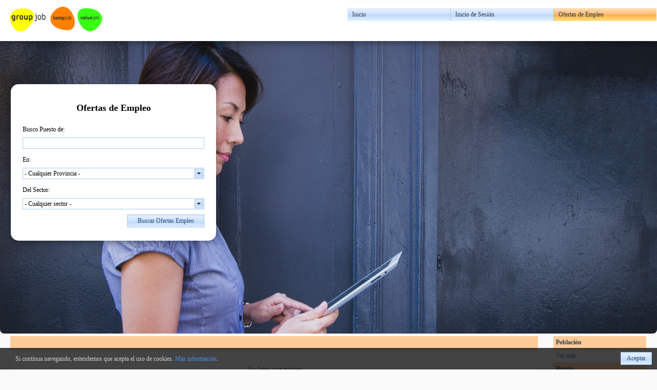

--- FILE ---
content_type: text/html; charset=utf-8
request_url: https://intranet.tempjob-ett.com/trabajadores/Ofertas/Ofertaslista.aspx?poblacion=Barcelona&Puesto=&Provincia=0&Sector=0
body_size: 20927
content:



<!DOCTYPE html>
<html xmlns="http://www.w3.org/1999/xhtml" class="notranslate"  translate="no">
<head><link rel="stylesheet" href="/trabajadores/DXR.axd?r=0_319,1_66,1_67,0_323,1_207,0_189,1_208,0_184,0_199,0_203-2KbFt&p=84b15522" /><meta charset="UTF-8" /><meta name="viewport" content="width=device-width, user-scalable=no, maximum-scale=1.0, minimum-scale=1.0" /><meta name="google" content="notranslate" /><meta name="google-site-verification" content="da0iKVsLbPcqIBFp7J6cebPRBsEiXUqMgFk42DsHWZY" /><meta id="ctl00_ctl00_title" name="title" prefix="og: http://ogp.me/ns#" property="og:title" content="WebTTIPub V22" /><meta id="ctl00_ctl00_description" name="title" prefix="og: http://ogp.me/ns#" property="og:description" content="Web Pública de Trabajadores" /><title>
	Ofertas de Empleo
</title><link rel="shortcut icon" href="../imagenes/icon.jpg" /><link rel="icon" type="image/png" href="../imagenes/icon.jpg" /><link rel="stylesheet" type="text/css" href="../Content/Site.css" /><link rel="stylesheet" type="text/css" href="../Content/style.css" /><link rel="stylesheet" type="text/css" href="https://fonts.googleapis.com/css?family=Roboto:300,400,500,700|Roboto+Slab:400,700|Material+Icons|Material+Icons+Outlined" />

    <script type="text/javascript" src="../Scripts/jquery.js"></script>
    <script type="text/javascript" src="../Scripts/bootstrap.min.js"></script>
    <link rel="stylesheet" type="text/css" href="../Content/bootstrap.min.css" />

    <style>
        html, body, form {
            height: 100%;
            margin: 0;
        }

        .header {
            top: 0;
            position: absolute;
            z-index: 3;
            width: 100%;
            margin: -5px;
            background-color: rgba(255, 255, 255, 0.95);
        }

        .logo {
            color: #ffd215;
            float: left;
            margin-left: 10px;
        }

        .text {
            margin: 15px 8px;
        }

        .navigation {
            float: right;
            margin-right: 10px;
        }

            .navigation > .text {
                color: #fff;
                float: right;
                cursor: pointer;
            }
    </style>


<meta name="description" content="Ofertaslista" /></head>
<body id="ctl00_ctl00_Body">
    <form method="post" action="./Ofertaslista.aspx?poblacion=Barcelona&amp;Puesto=&amp;Provincia=0&amp;Sector=0" id="aspnetForm">
<div class="aspNetHidden">
<input type="hidden" name="__EVENTTARGET" id="__EVENTTARGET" value="" />
<input type="hidden" name="__EVENTARGUMENT" id="__EVENTARGUMENT" value="" />
<input type="hidden" name="__VIEWSTATE" id="__VIEWSTATE" value="YfuL0HCL/FWUT/JPZ7BXcQlxDgaFrQ3R8QCI/k7z+5luMb5tyyHHM24NcAsJ8RoVy+EnKqeFnwF+cUuz/DZZx4gH5U36knsFufJZ++jhq6pJpmhnhD+eppPXAgBF9FD/EHhmyk3L7jW7SR+oOXqpTRBGiTfJTb7+pyYzwWuKzptfcul9yBy54hPtH0NfR/lU8W4aBpt8lwdkDhATm+nuygHls9k2Pm6KrZnlhMYyFHwjbWNq3p+Wtw4QaOX2yshWwtMvTQtPdz6ijGZJZuLJWal+UJUZH5TA1gX5en64Eui1aXdWYY5GPGKKTQz/LKY1pTYHZFGGA6KHcX3WNsFfS1fROkYQ//QqYLnlynIZkpQU+cPO2yqWDh809W7cEQHV4A5+hUwDtIlif05ZsUYjRJ1bPk/jy92v2W71EplxOPEvufXOqKSxUCcNKpFbE3+F+PG+JwQwcbdYhuJ6Y8HbViszWmRvAmbBKLg2zEqKDRnKWn4PLkDmhXFRZORqD9qfPL6BrtAAfQz48eDV1ag4rGr6NkmJ1ZN8H9cgtSS9/gMHL3BLormKg+74L2wNQcyExviFmTH+9fGMuKWh1frL0+I+cu1RGpfd76DzsXXJbwbjiK3oJvKS3zWi3Zw5qqqrYdpdPmBd0I/PuxDTmQJNFg+N8Dj1pJSGUvJ70Zi7vnfTmeuYSxroa2NI8TlVOM8voMbQz4hexKHBJKCmkulfBVKjPAiHKeJUnPUE3L6dxP/3BjzEP+kRkzzz60ZawAEWSZhnA2G92Ak7peifqumwBjFl9iyMc7QZ3oG6HFnw2gqiTDuZolfsRZFoJ1Ng5L4PpjQ+RNUE2fduAU+Qz96tcF5vCe9BaeLiCWNi4Xv402M8thygPuPTJTeGJ+PpySCFiVBxia5oL1Z/ZWZb9b2AN5R/qqE/TjXS5Krch6Q7b46AH3gwZaemxcRYEcqgXOqt90FCA28Q9WR1ircAlAYmEP5UYuZPEpUTo2zBioA8/EAqFCVzA5frg743BRTu3mtEuMiXG49FAEQLCxAlC3EolZRWXUWEBaD8DY8Ja/8zzL+v3gVtmJF8qYd4HLvQQcu+x3KW1u/q93eYe4JXJ3yDWnME796sy4b0J8TWEGBN2jCQmQ9IFdOzid71VdSWQz/dYSMTU7p98gIcI6yl00g9ml7xYicJ5mxH/AIa5JWoOIqF8CIsXJcr4Nee51eZDkkmkjHuBRK5kuapiQTcO97hzMuTX4mMRUGMIBm19tXgMjHIsk7vrRuoG+Ej2wpydGpnfA3g8V+AssyUWf1x2vVxT7Z7dl34CIAWf5OGcKerxg6lcbnPHPgpbRpsLyw+yPJKXrMi5/rZ1T/8jpRQhL+8y+XjZUTniR1Gjxz//[base64]/tF/61W2xrywBBqEVC3v949EbZninmhHDy3sUBJFWQs0eOdzDC7r0t/liU+DF8M1pPAZaPurG7Dl1cp8IQo02gDz9Aew+WF1MpG1XJfjn8cNVt0HpsSaDRQqCM8ixcgJ9IIjgqEFAKqVC2mNY0n/S+IZipQ/6Ht9B9VAIJqIlelODE++ZzIav+RMPiLPgVfCAJgOxnod/A5COw2EIlLwf3v9URSWXPlKpBVp9J0ADxigqZ9X21hkpp0F/JhFwBU0RkWZlZmhWqxbuT19//aPHV8Zf1fSF3BF3bwPGObB/GypNnGKFmIMCHuzBFF0IsUP3ri5q4SS04GJm+GMdJtZcUQyeLXIrNgxOs9yJAcaTQ5OXrW6UfVOKdeRRaxX1j1FRzYo7R0mgTacHi+LWB2kC5wWsiVlr0QX2mu4ElcI3lgtYADaC8gjA54g881TLZk/429Qot0C5DPm4JbmHxRb36/YLrJxfKezGna7VkjaDR7CeudOvBK2V3fa2MqJ/5k9hmaHc19hZN8XS/asATksjqorWYMJhUrFUPwE2sUGlF5GcjENaEV/EC6oc1ozypwkfG+GiaRLksn1YqefwsDelGirCJO1FaKT8gETJUl2nef/WbXAkoOjeB1srZ/XOQNYfM2W2FstpKu0zwQuKYR8xnRHY8Y6XTo/hXQypLvCn2GPfOv1Vkzuk7KDsKjOjYBmsB2RtG8vMwaH2sp22ZtvSZNQv8UPHrVp0vp442NaHESQy0Jyb2dJdTSOYCt/A4OLeIdzJiWG2/R0Hv9ukEpM7PeloFpk98Z/XtKkn6LgYYPpGbO5sKZ4cIfd2Q+UL0I2H25dMYu1XOHPB51GO/6II5l/dsQi78TyB6dAAR4IcKIAPbLuY5CUP9gFQtXQ9XaZnDbLz9udf9opj9Sgf1ZibcdP1qwVXgPyVw7fPhzZ8hmDjVUQlS3ihOEQHDTkZj+Hvbx0TlC4GCuthJx54MRMrM/j5cq81L1l3xEXN3DiMU7QOdX23Yeq8VyOm4XSx1+Oksjr3vS4mIXbEPLp1gkq1BRuhyaLlyBhHgepd1mMJ24F/r5GDWFJQdtwPD5cL/fMS2e/IJKSv8dMG7+85Gc5I9gmqpTlgqBqqovsdY0Og0svp9NVwVTw0HTWO56YSTF1BR4XnFhE6UdwsnGlsm47dWIAZKvQ9rRJsHFRTOWf8p27o314tjrdQY+KlNkyaUu8O8/UurCcKOASLld/TPs+VEXA3BvUqa8te8iPRf+eal5YNq19GtP0oqh3wPBJ5cJXIC4rIGKU+6/H15/fKQWAdXf9PXjVXQdaaiYPMBiG5/fLYXDJtRkaLpfobjPoQsc1+w9ps69+tGa2mCKHJ3zEKxKpcfKOhMVB+V0J7jbFqtam0KI4rk4lXu+PGXoUYZ5vF70iFRgGSiWPJ7x50G3qROExbROLpz2DOLrg1Yn54/e1OEyx+7fmLDUP9EDwWu6O0FUmigEcndw9Wufocd9kLNwn/ueI8LNJ4Di9fDN+HbCk4HYeaqLEa/r3ulOE+iRQ/G+gFTykRCAjWVvXtNEymjcnBkEP0aAOYDvB8YqAWdwe+27GkyP2a3LCk6w1X5HW/OtnlcG/4y8U3bg5HRzrikgQs2i/x1KazK+pJQ34vH8g2euBp3eoQ1vHCm6fZML3zq5lZfC8ttWmehFelF/uIPpVOc2FvO4uYVZ/Q55/EhPgAY4ccQLGxtOuqqT6zJWwtAvxVt/mPl4NUMFCgQMT4ZLCWJKFZsscAoDgY5pbOrdbwGVjwn91Ay47T1NMmTVoNmLSdKaniDsprw/TYNDNjVrN8XZv3YoH9tzxoE4eyQoGWzhFXN+2t+1t3kbE1DkfYNrZs81XdWrMauoFYGd2lHuOF5nDVK7C+PzldtfYeqFxzanFU0MpprhifPnjRLsHZL9IrsQlpC2WGeLxMs0tlwPEcE525/9uK7GOOdavWNcQgmZccqNBOYnCVocHkqykL9hC2S07CPjjRP3p4KRZE3PzUNIucoGFQgUcqs+HItE+IvqaU0JP0bnbMBZlOIX3P5U7XQnJVQXUzJV9E9hCYlpbCE9LUxa9CLPrx0r/q5SX7fyeUl5IPP2vwlYv86/Zt6OIhW80VNCpUri/fjUvnzdJZ/9ObmQLr5jHDqXd+Ddub1PUQax6f/baruTJBwkb8TpTYa8RnNycglotwUV2kg4XjFq9Ydte8meKNX6JmZXjBDG7GytcU3JJUQQh4638QclXBmwPkHjdX4WcFmPFdIA9QWo19bHPDwPDyfuweeLxdfl0zrCI6HwcmePaARVZMPmbaOSU9KwvVOVKXqy8lhn2CJrrS5dShyshX7qZi3QA8/g3UCU2sagSCtC98CxabNfH1Puvqwfu1nWBVIQaQ+5qjgUxaJ/eHazQ5WHfwuC6Vb67e1TjFxdeNuWY4jU8BoegtIEOSH1EG1cAO9g+yjspkwdQybas0Us/nOw5WAbPnvh9m8xf55gMzGz+e38wF8gjUGjGVQTHkSYxS7jfAsRloqRxYBDoyMiR72UqkJOAkHRKS0h5GqhscVm2E4vn4+TWAjsaIn9uOdMoO2OHLvJTieCXdTk/3l+gXiHWO6/+/[base64]/no737Rf4tDzManjsKkYOmYRRWH0k6H17C1WapQ3BM+7oNCw+oM4A4eBuHnLijFGqIsnvI/x6D3rABnOQSNFby73tTsRPfAEPkz8fYUAUVBLqt2Ez4MwOJKeikcad4GI2FidMQez1lqqQUUdDIGyEEHiSCKMODQ8Z1k3RTRBevDVyeIWEdTwBswjJVbqFlbAjyFJ+9rS4eksSsewWm/g9Cf/EiNr44EgQLiCbVTxUQ/EHoG0sS81EqR3xEAsygigLUzawggUHPmzwyhTH/WEqqZrZJPiuN6qHJIU7AlfXAkHcXaLV36GlLk76XRh3G9oKuzCGMAAIXASDOzi3PhGxMFLwSDAJJkfK/SggwlcH02xFUnJU+/gl/jksLR8zWnNoB8+J3/Jz/PV/x6FJ8ykQ2gVIEAsC5ZWsdvvy+PCjwIoJbOT4ZcftQb2adOxDlNsz4n7avyWwIyQN2TmS2ENZZfhBGV/f97urk2+j/snSmS5ynUk0Yy4GcveeGvetKvGmM3QuLpbmmP5P1TYR+wOqicKh0qn2MhYOJYMzrOVXCBh0C4NnPrJ68YloaIulvn3JkTwjoDOdyDDOLTPtZpse/UO0PwnFGP2b0Ne9fYgYuGg9rFlo+5r8KUBjQo+giP1+sHd9XQoMyQ6jeT0a6QHFZD1vbjODjSm0DlQvgJijUWRfUBJcCfj1p2iefu+X9iJ1fGAxV/JIjjssR55fz9LciNl/1KR0MUdoDsgbVQxFSTqgz3ZH/MFhOc2VnsGV8VGw9rJb6ukJs5a1mIdSg7nTr7v9AUoisphjTw0piqCQL1nqFo1vSskMz/c0aPNuyojc/x9hyEkWx8M06KRpHP8cITTj/CNcYPwxRNR10BGIkRh+nIQmSD7xmRLR7xoI1Pka+vrTBW4uq1AL3khtBoFIhe7HevVvkGp+01rUqM1cy4hEHp/+zYlMHwAOXV+IU2l3J5czFvfFH+921etwA1AS4kdTyEiaSOJ53iZKfMsmfUwrOe3Qbav5ud3MFRi73rAlBEhZtNhjNewXU76/tgNTH+qeK0RlxEIfj0e3ct4URSuGam+4UgUF//v5zbkzBHDo41vU4ik/R3iN/OfVOxy8AsruNiMhBguIQbLixabI81VAZNT+jDT+cjOk4Z5e60lAeLoeqErj79b" />
</div>

<script type="text/javascript">
//<![CDATA[
var theForm = document.forms['aspnetForm'];
if (!theForm) {
    theForm = document.aspnetForm;
}
function __doPostBack(eventTarget, eventArgument) {
    if (!theForm.onsubmit || (theForm.onsubmit() != false)) {
        theForm.__EVENTTARGET.value = eventTarget;
        theForm.__EVENTARGUMENT.value = eventArgument;
        theForm.submit();
    }
}
//]]>
</script>


<script src="/trabajadores/WebResource.axd?d=pynGkmcFUV13He1Qd6_TZJPuoQY0rhENI0fKeIR09FGJpoSGa9NzmXp7-OtrAc3k81otni3IzATCqjN9P1Xnww2&amp;t=638568676745067788" type="text/javascript"></script>


<script src="/trabajadores/ScriptResource.axd?d=yeSNAJTOPtPimTGCAo3LlVwFqEoWGPP-xfvvWIt1bmLc3j4VeF0o7jiLzxDzVh9xKttNGtTD4uM4XBVFcISt7hR-s5xOjfX1BFnvl1BSjrfve9aJc0QzZXPlx88GvJ1G0&amp;t=23c9c237" type="text/javascript"></script>
<script type="text/javascript">
//<![CDATA[
if (typeof(Sys) === 'undefined') throw new Error('Error al cargar el marco de trabajo de cliente ASP.NET Ajax.');
//]]>
</script>

<script src="/trabajadores/ScriptResource.axd?d=DT3YJR8QaqV61-teuz0hgjdNvIRuetosx8gldL9iV3hjhEmU1Z9y5i9SA8-T8A3_22oDJNPmal7RXA00Zc5da2UQfnSSqGiK-101wSmJO9AaqajC2aSfAg3I3uIehIEbzxn5JfPjQh6bsRJygp3tBA2&amp;t=23c9c237" type="text/javascript"></script>
<div class="aspNetHidden">

	<input type="hidden" name="__VIEWSTATEGENERATOR" id="__VIEWSTATEGENERATOR" value="8544D1DE" />
	<input type="hidden" name="__EVENTVALIDATION" id="__EVENTVALIDATION" value="XNAjR8NGDSct/T0EJqEG18q7ecKxItwnjUL+BKoISD1+zPBqqzl53sRxgf3lOP1Jys36XGb5aRIYsiwEuqcL+6uD7OF4+K7IsKeer9VX2ZjefBaE2EnsJxQ7Iq2WzSoq9WXDpSisqzeN5U60P8qaZOGhhioodcicrA6lfqItHE8=" />
</div>

        <div class="header" style="margin: 0; background-color: white; box-shadow: 0 4px 8px 0 rgba(0, 0, 0, 0.2), 0 6px 20px 0 rgba(0, 0, 0, 0.19);">
            <div class="logo">
                <div class="text">
                    <a href="../Candi/CandiLogin.aspx" id="ctl00_ctl00_A1">
                        <script id="dxis_509151172" src="/trabajadores/DXR.axd?r=1_9,1_10,1_253,1_21,1_62,1_12,1_13,1_181,1_187,1_46,1_15,1_22,1_31,1_58,1_182,1_19,1_20,1_188,1_184,1_191,1_39,1_180,1_17,1_211,1_224,1_225,1_226,1_209,1_228,1_237,1_239,1_240,1_230,1_231,1_235,1_241,1_190,1_192-1KbFt"></script><img class="dxeImage_Aqua" id="imgLogo" src="../imagenes/logo.png" alt="" style="height:55px;margin-top: -5px" /><script id="dxss_11319266">
<!--
ASPx.FillDocumentElementDXThemeCssClassName("Aqua");
ASPx.createControl(ASPxClientImage,'imgLogo','',{'uniqueID':'ctl00$ctl00$imgLogo','scStates':4,'scPostfix':'Aqua'});

//-->
</script>
                    </a>
                </div>
            </div>
            <div class="headerTop" style="height: 50px">
                <div class="headerMenu" style="align-content: center">
                    <div id="ctl00_ctl00_HeaderPane_EB" class="dxpnl-bar dxpnlControl_Aqua headerPane bar">
	<div class="dxpnl-bar-tmpl dxpnl-np">
		
                        
	</div><div id="ctl00_ctl00_HeaderPane_EBB" class="dxpnl-btn dxpnl-fp">
		<img id="ctl00_ctl00_HeaderPane_EBBI" class="dxWeb_pnlExpandArrowBottom_Aqua" src="/trabajadores/DXR.axd?r=1_87-1KbFt" alt="" />
	</div>
</div><div class="dxpnlControl_Aqua headerPane panel" id="ctl00_ctl00_HeaderPane">
	<div class="dxpnl-acc">
		
                                <div class="headerMenu" style="align-content: center">
                                    <div class="dxmLite_Aqua dxm-ltr">
			<div class="dxm-main dxm-horizontal headerMenu" id="HeaderMenu" style="float: right; margin-top: 15px; background-color: transparent">
				<ul class="dx dxm-image-l dxm-noImages">
					<li class="dxm-item" style="width:200px;"><a class="dxm-content dxm-hasText dx dxm-valign" href="../Candi/CandiSaludo.aspx" style="vertical-align:middle;"><span class="dx-vam dxm-contentText">Inicio</span></a></li><li class="dxm-separator"><b></b></li><li class="dxm-item" style="width:200px;"><a class="dxm-content dxm-hasText dx dxm-valign" href="../Candi/CandiLogin.aspx" style="vertical-align:middle;"><span class="dx-vam dxm-contentText">Inicio de Sesi&#243;n</span></a></li><li class="dxm-separator"><b></b></li><li class="dxm-item dxm-selected" style="width:200px;"><div class="dxm-content dxm-hasText dxm-valign" style="vertical-align:middle;">
						<span class="dx-vam dxm-contentText">Ofertas de Empleo</span>
					</div></li>
				</ul>
			</div><b class="dx-clear"></b>
		</div><script id="dxss_1138168024">
<!--
ASPx.AddHoverItems('HeaderMenu',[[['dxm-hovered',''],['',''],['DXI0_','DXI2_'],['','T']],[[''],[''],['DXI3_'],['','T']]]);
ASPx.AddDisabledItems('HeaderMenu',[[['dxm-disabled'],[''],['DXI0_','DXI2_','DXI3_'],['','T']]]);
ASPx.createControl(ASPxClientMenu,'HeaderMenu','headerMenu',{'uniqueID':'ctl00$ctl00$HeaderPane$HeaderMenu','renderData':{'':[[0],[2],3]},'rootSubMenuFIXOffset':-1,'rootSubMenuFIYOffset':-1,'rootSubMenuXOffset':-1,'rootSubMenuYOffset':-1},null,null,{'items':[{'name':'mnuInicio'},{'name':'mnuRegistrate','visible':false},{'name':'mnuInicioSesion'},{'name':'mnuOfertas'}]});

//-->
</script>
                                </div>
                            
	</div>
</div><script id="dxss_1344750738">
<!--
ASPx.AddHoverItems('ctl00_ctl00_HeaderPane',[[['dxpnl-btnHover'],[''],['EBB']]]);
ASPx.AddPressedItems('ctl00_ctl00_HeaderPane',[[['dxpnl-btnPressed'],[''],['EBB']]]);
ASPx.AddSelectedItems('ctl00_ctl00_HeaderPane',[[['dxpnl-expanded expandedPanel'],[''],['']],[['dxpnl-expanded'],[''],['EB']],[['dxpnl-btnSelected'],[''],['EBB']]]);
ASPx.createControl(ASPxClientPanel,'ctl00_ctl00_HeaderPane','headerPane',{'uniqueID':'ctl00$ctl00$HeaderPane','collapseWindowWidth':1095,'animationType':'slide'});

//-->
</script>
                </div>
            </div>
        </div>

        <div class="dxpnlControl_Aqua mainContentPane" id="ctl00_ctl00_MainPane">
	&nbsp;
</div>

        

        <div class="contentPane">
            

    <script type="text/javascript">
//<![CDATA[
Sys.WebForms.PageRequestManager._initialize('ctl00$ctl00$Content$MainContent$ScriptManager1', 'aspnetForm', [], [], [], 90, 'ctl00$ctl00');
//]]>
</script>


    <div style="padding: 0px">
        <table class="dxrpControl_Aqua dxrpWithoutHeader_Aqua dxrp-noCollapsing" id="ctl00_ctl00_Content_MainContent_PanelBusqueda" style="height:650px;width:100%;margin-top:-15px;border:none;background-size:cover;background-image:url(../imagenes/ofertas.jpg);">
	<tr class="dxrpCR">
		<td id="ctl00_ctl00_Content_MainContent_PanelBusqueda_RPC" class="dxrp dxrpcontent dx-borderBox" style="background-color:Transparent;width:100%;border-top:0px none ;border-bottom:0px none ;border-left:0px none ;border-right:0px none ;">
                    <div id="ctl00_ctl00_Content_MainContent_PanelBusqueda_divCabecera" style="margin-top:150px;margin-bottom:60px;border-radius:15px;min-width:400px;float:left;background-color:white;box-shadow:0 4px 8px 0 rgba(0, 0, 0, 0.2), 0 6px 20px 0 rgba(0, 0, 0, 0.19);">
                        <div class="dxflFormLayout_Aqua" id="ctl00_ctl00_Content_MainContent_PanelBusqueda_formLayoutPanelBusqueda" style="width:100%;">
			<div class="dxflGroupContainerSys dxflGroup_Aqua dxflGroupSys dxflAGSys dxflElConSys dxflFloatedElConSys" data-groupID="group_" style="width:100%;">
				<div id="ctl00_ctl00_Content_MainContent_PanelBusqueda_formLayoutPanelBusqueda_0" style="width:100%;">
					<div class="dxflHACSys dxflGroupCell_Aqua">
						<div class="dxflNestedControlCell_Aqua dxflCLTSys dxflItemSys dxflTextItemSys dxflItem_Aqua color" style="padding-top:20px;padding-bottom:10px;">
							
                                            <span class="dxeBase_Aqua color" id="ctl00_ctl00_Content_MainContent_PanelBusqueda_formLayoutPanelBusqueda_lblInicio" style="display:inline-block;font-size:Large;font-weight:bold;width:100%;padding: 10px; padding-bottom: 0px">Ofertas de Empleo</span>
                                        
						</div>
					</div>
				</div><div id="ctl00_ctl00_Content_MainContent_PanelBusqueda_formLayoutPanelBusqueda_1" style="width:100%;">
					<div class="dxflGroupCell_Aqua">
						<div class="dxflCLTSys dxflItemSys dxflTextEditItemSys dxflItem_Aqua font dxflElConSys dxflFloatedElConSys" style="padding-left:10px;padding-right:10px;padding-top:10px;padding-bottom:0px;">
							<div class="dxflHALSys dxflVATSys dxflCaptionCell_Aqua dxflCaptionCellSys font color">
								<label class="dxflCaption_Aqua" for="ctl00_ctl00_Content_MainContent_PanelBusqueda_formLayoutPanelBusqueda_txtPuesto_I">Busco Puesto de:</label>
							</div><div class="dxflNestedControlCell_Aqua dxflNotFloatedElSys" style="width:100%;">
								
                                            <table class="dxeButtonEditSys dxeButtonEdit_Aqua font" id="ctl00_ctl00_Content_MainContent_PanelBusqueda_formLayoutPanelBusqueda_txtPuesto" style="width:100%;">
									<tr>
										<td class="dxic" style="width:100%;"><input class="dxeEditArea_Aqua dxeEditAreaSys" id="ctl00_ctl00_Content_MainContent_PanelBusqueda_formLayoutPanelBusqueda_txtPuesto_I" name="ctl00$ctl00$Content$MainContent$PanelBusqueda$formLayoutPanelBusqueda$txtPuesto" type="text" /></td><td id="ctl00_ctl00_Content_MainContent_PanelBusqueda_formLayoutPanelBusqueda_txtPuesto_B-100" class="dxHideContent dxeButton dxeButtonEditButton_Aqua dxeButtonEditClearButton_Aqua" onmousedown="ASPx.BEClear(&#39;ctl00_ctl00_Content_MainContent_PanelBusqueda_formLayoutPanelBusqueda_txtPuesto&#39;, event)"><img id="ctl00_ctl00_Content_MainContent_PanelBusqueda_formLayoutPanelBusqueda_txtPuesto_B-100Img" class="dxEditors_edtClear_Aqua" src="/trabajadores/DXR.axd?r=1_87-1KbFt" alt="x" /></td>
									</tr>
								</table><script id="dxss_1444976256">
<!--
ASPx.AddHoverItems('ctl00_ctl00_Content_MainContent_PanelBusqueda_formLayoutPanelBusqueda_txtPuesto',[[['dxeButtonEditButtonHover_Aqua'],[''],['B-100']]]);
ASPx.AddPressedItems('ctl00_ctl00_Content_MainContent_PanelBusqueda_formLayoutPanelBusqueda_txtPuesto',[[['dxeButtonEditButtonPressed_Aqua'],[''],['B-100']]]);
ASPx.createControl(ASPxClientButtonEdit,'ctl00_ctl00_Content_MainContent_PanelBusqueda_formLayoutPanelBusqueda_txtPuesto','',{'uniqueID':'ctl00$ctl00$Content$MainContent$PanelBusqueda$formLayoutPanelBusqueda$txtPuesto','clearButtonDisplayMode':'Always'},null,null,{'decorationStyles':[{'key':'F','className':'dxeFocused_Aqua','cssText':''}]});

//-->
</script>
                                        
							</div>
						</div>
					</div>
				</div><div id="ctl00_ctl00_Content_MainContent_PanelBusqueda_formLayoutPanelBusqueda_2" style="width:100%;">
					<div class="dxflGroupCell_Aqua">
						<div class="dxflCLTSys dxflItemSys dxflTextEditItemSys dxflItem_Aqua font dxflElConSys dxflFloatedElConSys" style="padding-left:10px;padding-right:10px;padding-top:10px;padding-bottom:0px;">
							<div class="dxflHALSys dxflVATSys dxflCaptionCell_Aqua dxflCaptionCellSys font color">
								<label class="dxflCaption_Aqua" for="ctl00_ctl00_Content_MainContent_PanelBusqueda_formLayoutPanelBusqueda_ddlProvincia_I">En:</label>
							</div><div class="dxflNestedControlCell_Aqua dxflNotFloatedElSys" style="width:100%;">
								
                                            <table class="dxeButtonEditSys dxeButtonEdit_Aqua font" id="ctl00_ctl00_Content_MainContent_PanelBusqueda_formLayoutPanelBusqueda_ddlProvincia" style="width:100%;">
									<tr>
										<td style="display:none;"><input id="ctl00_ctl00_Content_MainContent_PanelBusqueda_formLayoutPanelBusqueda_ddlProvincia_VI" name="ctl00_ctl00_Content_MainContent_PanelBusqueda_formLayoutPanelBusqueda_ddlProvincia_VI" type="hidden" value="0" /></td><td class="dxic" style="width:100%;"><input class="dxeEditArea_Aqua dxeEditAreaSys" id="ctl00_ctl00_Content_MainContent_PanelBusqueda_formLayoutPanelBusqueda_ddlProvincia_I" name="ctl00$ctl00$Content$MainContent$PanelBusqueda$formLayoutPanelBusqueda$ddlProvincia" onchange="ASPx.ETextChanged(&#39;ctl00_ctl00_Content_MainContent_PanelBusqueda_formLayoutPanelBusqueda_ddlProvincia&#39;)" value="- Cualquier Provincia -" type="text" /></td><td id="ctl00_ctl00_Content_MainContent_PanelBusqueda_formLayoutPanelBusqueda_ddlProvincia_B-1" class="dxeButton dxeButtonEditButton_Aqua" style="-webkit-user-select:none;"><img id="ctl00_ctl00_Content_MainContent_PanelBusqueda_formLayoutPanelBusqueda_ddlProvincia_B-1Img" class="dxEditors_edtDropDown_Aqua" src="/trabajadores/DXR.axd?r=1_87-1KbFt" alt="v" /></td>
									</tr>
								</table><div class="dxmodalSys dxdd-root">
									<div id="ctl00_ctl00_Content_MainContent_PanelBusqueda_formLayoutPanelBusqueda_ddlProvincia_DDD_PW-1" class="dxpcDropDown_Aqua dxpclW dxpc-ddSys" style="z-index:10000;display:none;visibility:hidden;">
										<div class="dxpc-mainDiv dxdd-list dxpc-shadow">
											<div class="dxpc-contentWrapper">
												<div class="dxpc-content">
													<div class="dxdd-vmdd dxdd-header">
														<div class="dxdd-caption dxdd-vmdd">
															Elija valor
														</div><a class="dxbButton_Aqua dxdd-vmdd dxbButtonSys" data-encodeHtml="true" id="ctl00_ctl00_Content_MainContent_PanelBusqueda_formLayoutPanelBusqueda_ddlProvincia_DDD_Close"><img class="dxEditors_ddclose_Aqua dx-vam" src="/trabajadores/DXR.axd?r=1_87-1KbFt" alt="Cerrar" /></a><script id="dxss_1111850045">
<!--
ASPx.AddDisabledItems('ctl00_ctl00_Content_MainContent_PanelBusqueda_formLayoutPanelBusqueda_ddlProvincia_DDD_Close',[[['dxbDisabled_Aqua'],[''],[''],['','TC']]]);

//-->
</script>
													</div><div class="dxdd-input dxdd-vmdd">

													</div><table class="dxeListBox_Aqua" id="ctl00_ctl00_Content_MainContent_PanelBusqueda_formLayoutPanelBusqueda_ddlProvincia_DDD_L" style="border-collapse:separate;">
														<tr>
															<td style="vertical-align:Top;"><div id="ctl00_ctl00_Content_MainContent_PanelBusqueda_formLayoutPanelBusqueda_ddlProvincia_DDD_L_D" class="dxlbd" style="width:100%;overflow-x:hidden;overflow-y:auto;">
																<input id="ctl00_ctl00_Content_MainContent_PanelBusqueda_formLayoutPanelBusqueda_ddlProvincia_DDD_L_VI" type="hidden" name="ctl00$ctl00$Content$MainContent$PanelBusqueda$formLayoutPanelBusqueda$ddlProvincia$DDD$L" /><table style="border-collapse:separate;visibility:hidden!important;display:none!important;">
																	<tr id="ctl00_ctl00_Content_MainContent_PanelBusqueda_formLayoutPanelBusqueda_ddlProvincia_DDD_L_LBI-1" class="dxeListBoxItemRow_Aqua">
																		<td id="ctl00_ctl00_Content_MainContent_PanelBusqueda_formLayoutPanelBusqueda_ddlProvincia_DDD_L_LBII" class="dxeListBoxItem_Aqua">&nbsp;</td>
																	</tr>
																</table><table id="ctl00_ctl00_Content_MainContent_PanelBusqueda_formLayoutPanelBusqueda_ddlProvincia_DDD_L_LBT" style="width:100%;border-collapse:separate;">

																</table>
															</div></td>
														</tr>
													</table><script id="dxss_281601335">
<!--
ASPx.createControl(ASPxClientListBox,'ctl00_ctl00_Content_MainContent_PanelBusqueda_formLayoutPanelBusqueda_ddlProvincia_DDD_L','',{'uniqueID':'ctl00$ctl00$Content$MainContent$PanelBusqueda$formLayoutPanelBusqueda$ddlProvincia$DDD$L','scStates':6,'scPostfix':'Aqua','savedSelectedIndex':0,'isSyncEnabled':false,'isComboBoxList':true,'hasSampleItem':true,'hoverClasses':['dxeListBoxItemHover_Aqua'],'selectedClasses':['dxeListBoxItemSelected_Aqua'],'disabledClasses':['dxeDisabled_Aqua'],'itemsInfo':[{'value':'0','text':'- Cualquier Provincia -'}]},{'SelectedIndexChanged':function (s, e) { ASPx.CBLBSelectedIndexChanged('ctl00_ctl00_Content_MainContent_PanelBusqueda_formLayoutPanelBusqueda_ddlProvincia', e); },'ItemClick':function (s, e) { ASPx.CBLBItemMouseUp('ctl00_ctl00_Content_MainContent_PanelBusqueda_formLayoutPanelBusqueda_ddlProvincia', e); }},null,{'decorationStyles':[{'key':'F','className':'dxeFocused_Aqua','cssText':''}]});

//-->
</script>
												</div>
											</div>
										</div>
									</div>
								</div><div id="ctl00_ctl00_Content_MainContent_PanelBusqueda_formLayoutPanelBusqueda_ddlProvincia_DDD_DXPWMB-1" class="dxpcModalBackLite_Aqua" style="z-index:9999;">

								</div><script id="dxss_1217642501">
<!--
ASPx.AddHoverItems('ctl00_ctl00_Content_MainContent_PanelBusqueda_formLayoutPanelBusqueda_ddlProvincia_DDD',[[['dxpc-closeBtnHover'],[''],['HCB-1']]]);
ASPx.createControl(ASPxClientPopupControl,'ctl00_ctl00_Content_MainContent_PanelBusqueda_formLayoutPanelBusqueda_ddlProvincia_DDD','',{'uniqueID':'ctl00$ctl00$Content$MainContent$PanelBusqueda$formLayoutPanelBusqueda$ddlProvincia$DDD','adjustInnerControlsSizeOnShow':false,'popupAnimationType':'auto','closeAction':'CloseButton','popupHorizontalAlign':'LeftSides','popupVerticalAlign':'Below','isPopupPositionCorrectionOn':false,'adaptivityEnabled':true,'switchAtWindowInnerWidth':575,'fixedFooter':false},{'Shown':function (s, e) { ASPx.DDBPCShown('ctl00_ctl00_Content_MainContent_PanelBusqueda_formLayoutPanelBusqueda_ddlProvincia', e); }});

//-->
</script><script id="dxss_707467186">
<!--
ASPx.AddHoverItems('ctl00_ctl00_Content_MainContent_PanelBusqueda_formLayoutPanelBusqueda_ddlProvincia',[[['dxeButtonEditButtonHover_Aqua'],[''],['B-1']]]);
ASPx.RemoveHoverItems('ctl00_ctl00_Content_MainContent_PanelBusqueda_formLayoutPanelBusqueda_ddlProvincia',[[['B-100']]]);
ASPx.AddPressedItems('ctl00_ctl00_Content_MainContent_PanelBusqueda_formLayoutPanelBusqueda_ddlProvincia',[[['dxeButtonEditButtonPressed_Aqua'],[''],['B-1']]]);
ASPx.RemovePressedItems('ctl00_ctl00_Content_MainContent_PanelBusqueda_formLayoutPanelBusqueda_ddlProvincia',[[['B-100']]]);
ASPx.createControl(ASPxClientComboBox,'ctl00_ctl00_Content_MainContent_PanelBusqueda_formLayoutPanelBusqueda_ddlProvincia','',{'uniqueID':'ctl00$ctl00$Content$MainContent$PanelBusqueda$formLayoutPanelBusqueda$ddlProvincia','autoCompleteAttribute':{'name':'autocomplete','value':'off'},'ddmInput':true,'ddmBP':575,'lastSuccessValue':'0','islastSuccessValueInit':true,'msgFilterNoResults':'No data to display.'},null,null,{'decorationStyles':[{'key':'F','className':'dxeFocused_Aqua','cssText':''}]});

//-->
</script>
                                            
                                        
							</div>
						</div>
					</div>
				</div><div id="ctl00_ctl00_Content_MainContent_PanelBusqueda_formLayoutPanelBusqueda_3" style="width:100%;">
					<div class="dxflGroupCell_Aqua">
						<div class="dxflCLTSys dxflItemSys dxflTextEditItemSys dxflItem_Aqua font dxflElConSys dxflFloatedElConSys" style="padding-left:10px;padding-right:10px;padding-top:10px;padding-bottom:0px;">
							<div class="dxflHALSys dxflVATSys dxflCaptionCell_Aqua dxflCaptionCellSys font color">
								<label class="dxflCaption_Aqua" for="ctl00_ctl00_Content_MainContent_PanelBusqueda_formLayoutPanelBusqueda_ddlSectores_I">Del Sector:</label>
							</div><div class="dxflNestedControlCell_Aqua dxflNotFloatedElSys" style="width:100%;">
								
                                            <table class="dxeButtonEditSys dxeButtonEdit_Aqua font" id="ctl00_ctl00_Content_MainContent_PanelBusqueda_formLayoutPanelBusqueda_ddlSectores" style="width:100%;">
									<tr>
										<td style="display:none;"><input id="ctl00_ctl00_Content_MainContent_PanelBusqueda_formLayoutPanelBusqueda_ddlSectores_VI" name="ctl00_ctl00_Content_MainContent_PanelBusqueda_formLayoutPanelBusqueda_ddlSectores_VI" type="hidden" value="0" /></td><td class="dxic" style="width:100%;"><input class="dxeEditArea_Aqua dxeEditAreaSys" id="ctl00_ctl00_Content_MainContent_PanelBusqueda_formLayoutPanelBusqueda_ddlSectores_I" name="ctl00$ctl00$Content$MainContent$PanelBusqueda$formLayoutPanelBusqueda$ddlSectores" onchange="ASPx.ETextChanged(&#39;ctl00_ctl00_Content_MainContent_PanelBusqueda_formLayoutPanelBusqueda_ddlSectores&#39;)" value="- Cualquier sector -" type="text" /></td><td id="ctl00_ctl00_Content_MainContent_PanelBusqueda_formLayoutPanelBusqueda_ddlSectores_B-1" class="dxeButton dxeButtonEditButton_Aqua" style="-webkit-user-select:none;"><img id="ctl00_ctl00_Content_MainContent_PanelBusqueda_formLayoutPanelBusqueda_ddlSectores_B-1Img" class="dxEditors_edtDropDown_Aqua" src="/trabajadores/DXR.axd?r=1_87-1KbFt" alt="v" /></td>
									</tr>
								</table><div class="dxmodalSys dxdd-root">
									<div id="ctl00_ctl00_Content_MainContent_PanelBusqueda_formLayoutPanelBusqueda_ddlSectores_DDD_PW-1" class="dxpcDropDown_Aqua dxpclW dxpc-ddSys" style="z-index:10000;display:none;visibility:hidden;">
										<div class="dxpc-mainDiv dxdd-list dxpc-shadow">
											<div class="dxpc-contentWrapper">
												<div class="dxpc-content">
													<div class="dxdd-vmdd dxdd-header">
														<div class="dxdd-caption dxdd-vmdd">
															Elija valor
														</div><a class="dxbButton_Aqua dxdd-vmdd dxbButtonSys" data-encodeHtml="true" id="ctl00_ctl00_Content_MainContent_PanelBusqueda_formLayoutPanelBusqueda_ddlSectores_DDD_Close"><img class="dxEditors_ddclose_Aqua dx-vam" src="/trabajadores/DXR.axd?r=1_87-1KbFt" alt="Cerrar" /></a><script id="dxss_1473930382">
<!--
ASPx.AddDisabledItems('ctl00_ctl00_Content_MainContent_PanelBusqueda_formLayoutPanelBusqueda_ddlSectores_DDD_Close',[[['dxbDisabled_Aqua'],[''],[''],['','TC']]]);

//-->
</script>
													</div><div class="dxdd-input dxdd-vmdd">

													</div><table class="dxeListBox_Aqua" id="ctl00_ctl00_Content_MainContent_PanelBusqueda_formLayoutPanelBusqueda_ddlSectores_DDD_L" style="border-collapse:separate;">
														<tr>
															<td style="vertical-align:Top;"><div id="ctl00_ctl00_Content_MainContent_PanelBusqueda_formLayoutPanelBusqueda_ddlSectores_DDD_L_D" class="dxlbd" style="width:100%;overflow-x:hidden;overflow-y:auto;">
																<input id="ctl00_ctl00_Content_MainContent_PanelBusqueda_formLayoutPanelBusqueda_ddlSectores_DDD_L_VI" type="hidden" name="ctl00$ctl00$Content$MainContent$PanelBusqueda$formLayoutPanelBusqueda$ddlSectores$DDD$L" /><table style="border-collapse:separate;visibility:hidden!important;display:none!important;">
																	<tr id="ctl00_ctl00_Content_MainContent_PanelBusqueda_formLayoutPanelBusqueda_ddlSectores_DDD_L_LBI-1" class="dxeListBoxItemRow_Aqua">
																		<td id="ctl00_ctl00_Content_MainContent_PanelBusqueda_formLayoutPanelBusqueda_ddlSectores_DDD_L_LBII" class="dxeListBoxItem_Aqua">&nbsp;</td>
																	</tr>
																</table><table id="ctl00_ctl00_Content_MainContent_PanelBusqueda_formLayoutPanelBusqueda_ddlSectores_DDD_L_LBT" style="width:100%;border-collapse:separate;">

																</table>
															</div></td>
														</tr>
													</table><script id="dxss_618857356">
<!--
ASPx.createControl(ASPxClientListBox,'ctl00_ctl00_Content_MainContent_PanelBusqueda_formLayoutPanelBusqueda_ddlSectores_DDD_L','',{'uniqueID':'ctl00$ctl00$Content$MainContent$PanelBusqueda$formLayoutPanelBusqueda$ddlSectores$DDD$L','scStates':6,'scPostfix':'Aqua','savedSelectedIndex':0,'isSyncEnabled':false,'isComboBoxList':true,'hasSampleItem':true,'hoverClasses':['dxeListBoxItemHover_Aqua'],'selectedClasses':['dxeListBoxItemSelected_Aqua'],'disabledClasses':['dxeDisabled_Aqua'],'itemsInfo':[{'value':'0','text':'- Cualquier sector -'}]},{'SelectedIndexChanged':function (s, e) { ASPx.CBLBSelectedIndexChanged('ctl00_ctl00_Content_MainContent_PanelBusqueda_formLayoutPanelBusqueda_ddlSectores', e); },'ItemClick':function (s, e) { ASPx.CBLBItemMouseUp('ctl00_ctl00_Content_MainContent_PanelBusqueda_formLayoutPanelBusqueda_ddlSectores', e); }},null,{'decorationStyles':[{'key':'F','className':'dxeFocused_Aqua','cssText':''}]});

//-->
</script>
												</div>
											</div>
										</div>
									</div>
								</div><div id="ctl00_ctl00_Content_MainContent_PanelBusqueda_formLayoutPanelBusqueda_ddlSectores_DDD_DXPWMB-1" class="dxpcModalBackLite_Aqua" style="z-index:9999;">

								</div><script id="dxss_1679732449">
<!--
ASPx.AddHoverItems('ctl00_ctl00_Content_MainContent_PanelBusqueda_formLayoutPanelBusqueda_ddlSectores_DDD',[[['dxpc-closeBtnHover'],[''],['HCB-1']]]);
ASPx.createControl(ASPxClientPopupControl,'ctl00_ctl00_Content_MainContent_PanelBusqueda_formLayoutPanelBusqueda_ddlSectores_DDD','',{'uniqueID':'ctl00$ctl00$Content$MainContent$PanelBusqueda$formLayoutPanelBusqueda$ddlSectores$DDD','adjustInnerControlsSizeOnShow':false,'popupAnimationType':'auto','closeAction':'CloseButton','popupHorizontalAlign':'LeftSides','popupVerticalAlign':'Below','isPopupPositionCorrectionOn':false,'adaptivityEnabled':true,'switchAtWindowInnerWidth':575,'fixedFooter':false},{'Shown':function (s, e) { ASPx.DDBPCShown('ctl00_ctl00_Content_MainContent_PanelBusqueda_formLayoutPanelBusqueda_ddlSectores', e); }});

//-->
</script><script id="dxss_910551570">
<!--
ASPx.AddHoverItems('ctl00_ctl00_Content_MainContent_PanelBusqueda_formLayoutPanelBusqueda_ddlSectores',[[['dxeButtonEditButtonHover_Aqua'],[''],['B-1']]]);
ASPx.RemoveHoverItems('ctl00_ctl00_Content_MainContent_PanelBusqueda_formLayoutPanelBusqueda_ddlSectores',[[['B-100']]]);
ASPx.AddPressedItems('ctl00_ctl00_Content_MainContent_PanelBusqueda_formLayoutPanelBusqueda_ddlSectores',[[['dxeButtonEditButtonPressed_Aqua'],[''],['B-1']]]);
ASPx.RemovePressedItems('ctl00_ctl00_Content_MainContent_PanelBusqueda_formLayoutPanelBusqueda_ddlSectores',[[['B-100']]]);
ASPx.createControl(ASPxClientComboBox,'ctl00_ctl00_Content_MainContent_PanelBusqueda_formLayoutPanelBusqueda_ddlSectores','',{'uniqueID':'ctl00$ctl00$Content$MainContent$PanelBusqueda$formLayoutPanelBusqueda$ddlSectores','autoCompleteAttribute':{'name':'autocomplete','value':'off'},'ddmInput':true,'ddmBP':575,'lastSuccessValue':'0','islastSuccessValueInit':true,'msgFilterNoResults':'No data to display.'},null,null,{'decorationStyles':[{'key':'F','className':'dxeFocused_Aqua','cssText':''}]});

//-->
</script>
                                            
                                        
							</div>
						</div>
					</div>
				</div><div id="ctl00_ctl00_Content_MainContent_PanelBusqueda_formLayoutPanelBusqueda_4" style="width:100%;">
					<div class="dxflHARSys dxflGroupCell_Aqua">
						<div class="dxflNestedControlCell_Aqua dxflCLTSys dxflItemSys dxflButtonItemSys dxflItem_Aqua" style="padding-left:10px;padding-right:10px;padding-top:10px;padding-bottom:20px;">
							
                                            <div class="dxbButton_Aqua font dxbButtonSys dxbTSys" id="ctl00_ctl00_Content_MainContent_PanelBusqueda_formLayoutPanelBusqueda_btnBuscar" style="width:150px;-webkit-user-select:none;">
								<div class="dxb">
									<div class="dxb-hbc">
										<input id="ctl00_ctl00_Content_MainContent_PanelBusqueda_formLayoutPanelBusqueda_btnBuscar_I" class="dxb-hb" value="Buscar Ofertas Empleo" type="submit" name="ctl00$ctl00$Content$MainContent$PanelBusqueda$formLayoutPanelBusqueda$btnBuscar" />
									</div><span class="dx-vam">Buscar Ofertas Empleo</span>
								</div>
							</div><script id="dxss_1673317050">
<!--
ASPx.AddHoverItems('ctl00_ctl00_Content_MainContent_PanelBusqueda_formLayoutPanelBusqueda_btnBuscar',[[['dxbButtonHover_Aqua'],[''],[''],['','TC']]]);
ASPx.AddPressedItems('ctl00_ctl00_Content_MainContent_PanelBusqueda_formLayoutPanelBusqueda_btnBuscar',[[['dxbButtonPressed_Aqua'],[''],[''],['','TC']]]);
ASPx.AddSelectedItems('ctl00_ctl00_Content_MainContent_PanelBusqueda_formLayoutPanelBusqueda_btnBuscar',[[['dxbf'],[''],['CD']]]);
ASPx.InitializeSVGSprite();
ASPx.createControl(ASPxClientButton,'ctl00_ctl00_Content_MainContent_PanelBusqueda_formLayoutPanelBusqueda_btnBuscar','',{'autoPostBack':true,'uniqueID':'ctl00$ctl00$Content$MainContent$PanelBusqueda$formLayoutPanelBusqueda$btnBuscar','serverEvents':['Click']});

//-->
</script>
                                        
						</div>
					</div>
				</div>
			</div>
		</div><script id="dxss_1018432899">
<!--
ASPx.createControl(ASPxClientFormLayout,'ctl00_ctl00_Content_MainContent_PanelBusqueda_formLayoutPanelBusqueda','',{'uniqueID':'ctl00$ctl00$Content$MainContent$PanelBusqueda$formLayoutPanelBusqueda','adaptivityMode':1,'alignItemCaptionsInAllGroups':true});

//-->
</script>
                    </div>
                </td>
	</tr>
</table>
    </div>
    <div style="padding: 0px;">
        <div class="row" style="margin:5px">
            <div class="col-md-10">

                <table class="dxgvControl_Aqua dxgv" id="ctl00_ctl00_Content_MainContent_dx_GridOfertas" style="border-width:0px;width:100%;border-collapse:separate;">
	<tr>
		<td style="padding-left:0px;padding-right:0px;padding-top:0px;padding-bottom:0px;"><table id="ctl00_ctl00_Content_MainContent_dx_GridOfertas_DXMainTable" class="dxgvTable_Aqua" oncontextmenu="return ASPx.GVContextMenu(&#39;ctl00_ctl00_Content_MainContent_dx_GridOfertas&#39;,event);" style="width:100%;empty-cells:show;">
			<tr id="ctl00_ctl00_Content_MainContent_dx_GridOfertas_DXHeadersRow0">
				<td id="ctl00_ctl00_Content_MainContent_dx_GridOfertas_col0" class="dxgvHeader_Aqua gridviewheader dxgRRB" style="font-weight:bold;width:250px;border-top-width:0px;border-left-width:0px;"><table style="width:100%;">
					<tr>
						<td style="font-weight:bold;"> </td><td style="width:1px;text-align:right;"><span class="dx-vam">&nbsp;</span></td>
					</tr>
				</table></td><td class="dxgvAIC dxgvHeader_Aqua gridviewheader" style="font-weight:bold;width:0.1%;border-top-width:0px;border-left-width:0px;cursor:default;"><img class="dxGridView_gvHideAdaptiveDetailButton_Aqua" src="/trabajadores/DXR.axd?r=1_87-1KbFt" alt="" style="visibility:hidden;" /></td>
			</tr><tr id="ctl00_ctl00_Content_MainContent_dx_GridOfertas_DXADRow" class="dxgvAdaptiveDetailRow_Aqua dxgvADR" style="display:none;">
				<td class="dxgv dxgvAdaptiveDetailCell_Aqua"></td><td class="dxgvAIC dxgv dxgRRB" style="border-left-width:0px;">&nbsp;</td>
			</tr><tr id="ctl00_ctl00_Content_MainContent_dx_GridOfertas_DXEmptyRow" class="dxgvEmptyDataRow_Aqua">
				<td class="dxgv" style="border-bottom-width:0px;"><div>
					Sin datos para mostrar
				</div></td><td class="dxgvAIC dxgv dxgRRB" style="border-left-width:0px;border-bottom-width:0px;">&nbsp;</td>
			</tr>
		</table><table id="ctl00_ctl00_Content_MainContent_dx_GridOfertas_LP" class="dxgvLoadingPanel_Aqua" style="left:0px;top:0px;z-index:30000;display:none;">
			<tr>
				<td class="dx"><img class="dxlp-loadingImage dxlp-imgPosTop" src="/trabajadores/DXR.axd?r=1_87-1KbFt" alt="" style="vertical-align:middle;" /><br /><span id="ctl00_ctl00_Content_MainContent_dx_GridOfertas_TL">Cargando&hellip;</span></td>
			</tr>
		</table><div id="ctl00_ctl00_Content_MainContent_dx_GridOfertas_LD" class="dxgvLoadingDiv_Aqua" style="display:none;z-index:29999;position:absolute;">

		</div><img id="ctl00_ctl00_Content_MainContent_dx_GridOfertas_IADD" class="dxGridView_gvDragAndDropArrowDown_Aqua" src="/trabajadores/DXR.axd?r=1_87-1KbFt" alt="Down Arrow" style="position:absolute;visibility:hidden;top:-100px;" /><img id="ctl00_ctl00_Content_MainContent_dx_GridOfertas_IADU" class="dxGridView_gvDragAndDropArrowUp_Aqua" src="/trabajadores/DXR.axd?r=1_87-1KbFt" alt="Up Arrow" style="position:absolute;visibility:hidden;top:-100px;" /><img id="ctl00_ctl00_Content_MainContent_dx_GridOfertas_IADL" class="dxGridView_gvDragAndDropArrowLeft_Aqua" src="/trabajadores/DXR.axd?r=1_87-1KbFt" alt="Left Arrow" style="position:absolute;visibility:hidden;top:-100px;" /><img id="ctl00_ctl00_Content_MainContent_dx_GridOfertas_IADR" class="dxGridView_gvDragAndDropArrowRight_Aqua" src="/trabajadores/DXR.axd?r=1_87-1KbFt" alt="Right Arrow" style="position:absolute;visibility:hidden;top:-100px;" /><img id="ctl00_ctl00_Content_MainContent_dx_GridOfertas_IDHF" class="dxGridView_gvDragAndDropHideColumn_Aqua" src="/trabajadores/DXR.axd?r=1_87-1KbFt" alt="Ocultar" style="position:absolute;visibility:hidden;top:-100px;" /></td>
	</tr>
</table><script id="dxss_962958312">
<!--
ASPx.createControl(ASPxClientGridView,'ctl00_ctl00_Content_MainContent_dx_GridOfertas','',{'callBack':function(arg) { WebForm_DoCallback('ctl00$ctl00$Content$MainContent$dx_GridOfertas',arg,ASPx.Callback,'ctl00_ctl00_Content_MainContent_dx_GridOfertas',ASPx.CallbackError,true); },'uniqueID':'ctl00$ctl00$Content$MainContent$dx_GridOfertas','stateObject':{'keys':[],'callbackState':'YCRGwylHynk7V3YTotyexnCiIHMN99SoHOZ+Ri85XhOJ1bAM1LREgJuhS6vtMB6UR8w6Z8nOUjNlVYSO9a5aZv1OZN7Pxm65tF/EUOTuR8ug7SWaQUAs9+7+bc3tPk2zH+a6vzedKWJa6UhGw2TnmCeu6qspkFhyPvnOmRuuuNmTN+HCexdUkgJwSFu4YSnHpV9LjBQGkuGRCX3VzpQsoIz9gxNN9IpJnjaBajl9vmHbmCc8z8eoxeDf8Rgb46Au01chEkhkcjGXP/lP1/ndFJFHXZb9tjtxe6kGbhrSnpdz1cMUqg6YZEZff1f20DwNOkIYC36tvXb6AyqmwKrS3JTRuiP8tWJ9h09cozJpFGJbV6U9SBLYQkp+s4aS+0s3c3yiUO/E5eulpQaon+FLmDYyM8mgAxVzBf4cLQZvaILzRwnN4hOC9Am5Bb0krFd96zfbebf8EC2vtPC69lm36IxT5j2rMAEBu+pdOJbv3cvxxRiU9h5s3x2INiTJ3Kl63bl5vbYkIyr6emx+jyjCn4tRRA3VtQ7OKXz4cb+tDeygPe463WtvNmCZErGNPa5ntN/n/CHD3S+kJmW5QIGpl0rMOM9xV40r9svsBMkf4uxqIGY1AzOiHeNvQvY0IaA/mx1ONEBxSu4J13NwriggvLNQdfXUYtXhs7WZveCPZSkmBeoZuKQ2ixB1ivcmxWOQqZriTbpgaksxE0KjVPe/RG8zAboddAglHhRGixi4MeSna3dV2UM//qgu9rJGyFlRE89iQv+u66QvyiIbCQzXw//w48gcJOfPh3eQcQMN+d9mEBo6PC67gaVdGgU58TyJ','groupLevelState':{},'selection':''},'callBacksEnabled':true,'pageRowCount':0,'pageRowSize':50,'pageIndex':-1,'pageCount':0,'selectedWithoutPageRowCount':0,'visibleStartIndex':0,'focusedRowIndex':-1,'allowFocusedRow':false,'allowSelectByItemClick':false,'allowSelectSingleRowOnly':false,'callbackOnFocusedRowChanged':false,'callbackOnSelectionChanged':false,'editState':0,'editItemVisibleIndex':-1,'searchPanelFilter':'','allowDelete':true,'allowEdit':true,'allowInsert':true,'columnProp':[[0,,,'wpepuesto',,,,,1],[1,0,,'wpefecha',,3,,,2,,,,,,,,1],[2,0,,'wpepoblacion',,,,,3,,,,,,,,1],[3,0,,'wpecantidad',,,,,4,,,,,,,,1],[4,0,,'wpefunciones',,,,,5,,,,,,,,1]],'shouldScrollToNewRow':false,'editMode':2,'indentColumnCount':0,'allowChangeColumnHierarchy':false,'allowMultiColumnAutoFilter':false,'adaptiveButtonPos':2,'adaptiveColumnsOrder':[0]},null,null,{'adaptiveModeInfo':{'adaptivityMode':1,'hideDataCellsWindowInnerWidth':0,'adaptiveDetailColumnCount':1,'allowTextTruncationInAdaptiveMode':{'0':false},'allowHideDataCellsByColumnMinWidth':false,'allowOnlyOneAdaptiveDetailExpanded':true}});
ASPxClientGridBase.PostponeInitialize('ctl00_ctl00_Content_MainContent_dx_GridOfertas',({'commandButtonIDs':[],'styleInfo':{'ei':'<tr class="dxgvEditingErrorRow_Aqua">\r\n\t<td class="dxgv dxgRRB" data-colSpan="1"></td><td class="dxgvAIC dxgv dxgRRB" style="border-left-width:0px;">&nbsp;</td>\r\n</tr>','fc':{'className':'dxgvFocusedCell_Aqua'},'sc':{'className':'dxgvSelectedCell_Aqua'},'bec':{'className':'dxgvBatchEditCell_Aqua dxgv'},'bemc':{'className':'dxgvBatchEditModifiedCell_Aqua dxgv'},'bemergmc':{'className':'dxgvBatchEditModifiedCell_Aqua dxgvBatchEditCell_Aqua dxgv'},'bedi':{'className':'dxgvBatchEditDeletedItem_Aqua dxgv'},'sel':{'className':'dxgvSelectedRow_Aqua'},'fi':{'className':'dxgvFocusedRow_Aqua'},'fgi':{'className':'dxgvFocusedGroupRow_Aqua'},'beni':{'className':'dxgvBatchEditNewItem_Aqua dxgv'}}}));

//-->
</script>


            </div>
            <div class="col-md-2 hidden-xs">

                

                <table class="dxgvControl_Aqua dxgv" id="ctl00_ctl00_Content_MainContent_dx_GridFiltroPoblacion" style="border-width:0px;border-collapse:separate;">
	<tr>
		<td style="padding-left:0px;padding-right:0px;padding-top:0px;padding-bottom:0px;"><table id="ctl00_ctl00_Content_MainContent_dx_GridFiltroPoblacion_DXMainTable" class="dxgvTable_Aqua" oncontextmenu="return ASPx.GVContextMenu(&#39;ctl00_ctl00_Content_MainContent_dx_GridFiltroPoblacion&#39;,event);" style="width:100%;empty-cells:show;">
			<tr id="ctl00_ctl00_Content_MainContent_dx_GridFiltroPoblacion_DXHeadersRow0">
				<td id="ctl00_ctl00_Content_MainContent_dx_GridFiltroPoblacion_col0" class="dxgvHeader_Aqua gridviewheader" style="font-weight:bold;width:250px;border-top-width:0px;border-left-width:0px;border-right-width:0px;"><table style="width:100%;">
					<tr>
						<td style="font-weight:bold;">Población</td><td style="width:1px;text-align:right;"><span class="dx-vam">&nbsp;</span></td>
					</tr>
				</table></td>
			</tr><tr id="ctl00_ctl00_Content_MainContent_dx_GridFiltroPoblacion_DXDataRow0" class="dxgvDataRow_Aqua">
				<td id="ctl00_ctl00_Content_MainContent_dx_GridFiltroPoblacion_tccell0_0" class="dx-nowrap dxgv" style="border-right-width:0px;border-bottom-width:0px;">
                                <table style="width: 100%;">
                                    <tr>
                                        <td>
                                            <a id="ctl00_ctl00_Content_MainContent_dx_GridFiltroPoblacion_cell0_0_HyperLink2" href="Ofertaslista.aspx?poblacion=>>>>>>>&amp;Puesto=&amp;Provincia=0&amp;Sector=0">Ver más...</a>
                                        </td>
                                        <td align="right">
                                            <span id="ctl00_ctl00_Content_MainContent_dx_GridFiltroPoblacion_cell0_0_lblNumPoblaciones"></span>
                                        </td>
                                    </tr>
                                </table>
                            </td>
			</tr>
		</table><table id="ctl00_ctl00_Content_MainContent_dx_GridFiltroPoblacion_LP" class="dxgvLoadingPanel_Aqua" style="left:0px;top:0px;z-index:30000;display:none;">
			<tr>
				<td class="dx"><img class="dxlp-loadingImage dxlp-imgPosTop" src="/trabajadores/DXR.axd?r=1_87-1KbFt" alt="" style="vertical-align:middle;" /><br /><span id="ctl00_ctl00_Content_MainContent_dx_GridFiltroPoblacion_TL">Cargando&hellip;</span></td>
			</tr>
		</table><div id="ctl00_ctl00_Content_MainContent_dx_GridFiltroPoblacion_LD" class="dxgvLoadingDiv_Aqua" style="display:none;z-index:29999;position:absolute;">

		</div><img id="ctl00_ctl00_Content_MainContent_dx_GridFiltroPoblacion_IADD" class="dxGridView_gvDragAndDropArrowDown_Aqua" src="/trabajadores/DXR.axd?r=1_87-1KbFt" alt="Down Arrow" style="position:absolute;visibility:hidden;top:-100px;" /><img id="ctl00_ctl00_Content_MainContent_dx_GridFiltroPoblacion_IADU" class="dxGridView_gvDragAndDropArrowUp_Aqua" src="/trabajadores/DXR.axd?r=1_87-1KbFt" alt="Up Arrow" style="position:absolute;visibility:hidden;top:-100px;" /><img id="ctl00_ctl00_Content_MainContent_dx_GridFiltroPoblacion_IADL" class="dxGridView_gvDragAndDropArrowLeft_Aqua" src="/trabajadores/DXR.axd?r=1_87-1KbFt" alt="Left Arrow" style="position:absolute;visibility:hidden;top:-100px;" /><img id="ctl00_ctl00_Content_MainContent_dx_GridFiltroPoblacion_IADR" class="dxGridView_gvDragAndDropArrowRight_Aqua" src="/trabajadores/DXR.axd?r=1_87-1KbFt" alt="Right Arrow" style="position:absolute;visibility:hidden;top:-100px;" /><img id="ctl00_ctl00_Content_MainContent_dx_GridFiltroPoblacion_IDHF" class="dxGridView_gvDragAndDropHideColumn_Aqua" src="/trabajadores/DXR.axd?r=1_87-1KbFt" alt="Ocultar" style="position:absolute;visibility:hidden;top:-100px;" /></td>
	</tr>
</table><script id="dxss_899848878">
<!--
ASPx.createControl(ASPxClientGridView,'ctl00_ctl00_Content_MainContent_dx_GridFiltroPoblacion','',{'callBack':function(arg) { WebForm_DoCallback('ctl00$ctl00$Content$MainContent$dx_GridFiltroPoblacion',arg,ASPx.Callback,'ctl00_ctl00_Content_MainContent_dx_GridFiltroPoblacion',ASPx.CallbackError,true); },'uniqueID':'ctl00$ctl00$Content$MainContent$dx_GridFiltroPoblacion','stateObject':{'keys':[],'callbackState':'cR6prDt/G/TgpdES6/WOouv7hXsa7by7g9tOO57MhWSMFwB3T8SN7FwApLAZjEBgmV3UcW9VDs3lHQ5GBj0WU6iz0rKLPta1Yedklo/mUUg0nLPSIkwJjLJIBDSsxe/yMOJsr4WyOHry4V1C9ERfVbGt9Y7TYpBuVW+jnO9O36X4ALv2IyJr1vGKL4Hch9IkbWjUbiVHyT9xSiyRxdXBnMnlxyalcN+W4gC2zPlavQqkuFZWxfdCM6vm50msQWFD0cYaHwlRlPN79pIrW/X2anPDfHwwPzNXA35AJ7Xv+/dzAv9/8fAimXFDGUaB3NQPMNsUxqFzwMAgavjhJFJf0xyE4WuWsdzJ8Na3HO0jUVPoXg90dN5j5JMx//bHDTnq5BI3eJy8hkCrIvIauxTGwQlk62+wHg+GPBxdefvf8usPvIK/TZWpiGL4c4LGTgJFl6SsjT4SUb7McFwGMZUHYsrAxI8dMj57pbyGCJSspSfCx5vWubypVHPuO6hAQquNicAnYfQQ+7524CR+425umA==','groupLevelState':{},'selection':''},'callBacksEnabled':true,'pageRowCount':1,'pageRowSize':50,'pageIndex':-1,'pageCount':1,'selectedWithoutPageRowCount':0,'visibleStartIndex':0,'focusedRowIndex':-1,'allowFocusedRow':false,'allowSelectByItemClick':false,'allowSelectSingleRowOnly':false,'callbackOnFocusedRowChanged':false,'callbackOnSelectionChanged':false,'editState':0,'editItemVisibleIndex':-1,'searchPanelFilter':'','allowDelete':true,'allowEdit':true,'allowInsert':true,'columnProp':[[0,,,'wpepoblacion',,,,,1]],'shouldScrollToNewRow':false,'editMode':2,'indentColumnCount':0,'allowChangeColumnHierarchy':false,'allowMultiColumnAutoFilter':false});
ASPxClientGridBase.PostponeInitialize('ctl00_ctl00_Content_MainContent_dx_GridFiltroPoblacion',({'commandButtonIDs':[],'styleInfo':{'ei':'<tr class="dxgvEditingErrorRow_Aqua">\r\n\t<td class="dxgv" data-colSpan="1" style="border-right-width:0px;"></td>\r\n</tr>','fc':{'className':'dxgvFocusedCell_Aqua'},'sc':{'className':'dxgvSelectedCell_Aqua'},'bec':{'className':'dxgvBatchEditCell_Aqua dx-nowrap dxgv'},'bemc':{'className':'dxgvBatchEditModifiedCell_Aqua dx-nowrap dxgv'},'bemergmc':{'className':'dxgvBatchEditModifiedCell_Aqua dxgvBatchEditCell_Aqua dx-nowrap dxgv'},'bedi':{'className':'dxgvBatchEditDeletedItem_Aqua dxgv'},'sel':{'className':'dxgvSelectedRow_Aqua'},'fi':{'className':'dxgvFocusedRow_Aqua'},'fgi':{'className':'dxgvFocusedGroupRow_Aqua'},'beni':{'className':'dxgvBatchEditNewItem_Aqua dxgv'}}}));

//-->
</script>





                <table class="dxgvControl_Aqua dxgv" id="ctl00_ctl00_Content_MainContent_dx_GridFiltroPuesto" style="border-width:0px;border-collapse:separate;">
	<tr>
		<td style="padding-left:0px;padding-right:0px;padding-top:0px;padding-bottom:0px;"><table id="ctl00_ctl00_Content_MainContent_dx_GridFiltroPuesto_DXMainTable" class="dxgvTable_Aqua" oncontextmenu="return ASPx.GVContextMenu(&#39;ctl00_ctl00_Content_MainContent_dx_GridFiltroPuesto&#39;,event);" style="width:100%;empty-cells:show;">
			<tr id="ctl00_ctl00_Content_MainContent_dx_GridFiltroPuesto_DXHeadersRow0">
				<td id="ctl00_ctl00_Content_MainContent_dx_GridFiltroPuesto_col0" class="dxgvHeader_Aqua gridviewheader" style="font-weight:bold;width:250px;border-top-width:0px;border-left-width:0px;border-right-width:0px;"><table style="width:100%;">
					<tr>
						<td style="font-weight:bold;">Puesto</td><td style="width:1px;text-align:right;"><span class="dx-vam">&nbsp;</span></td>
					</tr>
				</table></td>
			</tr><tr id="ctl00_ctl00_Content_MainContent_dx_GridFiltroPuesto_DXDataRow0" class="dxgvDataRow_Aqua">
				<td id="ctl00_ctl00_Content_MainContent_dx_GridFiltroPuesto_tccell0_0" class="dx-nowrap dxgv" style="border-right-width:0px;border-bottom-width:0px;">
                                <table style="width: 100%;">
                                    <tr>
                                        <td>
                                            <a id="ctl00_ctl00_Content_MainContent_dx_GridFiltroPuesto_cell0_0_HyperLink3" href="Ofertaslista.aspx?puesto=>>>>>>>&amp;Poblacion=Barcelona&amp;Provincia=0&amp;Sector=0">Ver más...</a>
                                        </td>
                                        <td align="right">
                                            <span id="ctl00_ctl00_Content_MainContent_dx_GridFiltroPuesto_cell0_0_lblNumPuestos"></span>
                                        </td>
                                    </tr>
                                </table>
                            </td>
			</tr>
		</table><table id="ctl00_ctl00_Content_MainContent_dx_GridFiltroPuesto_LP" class="dxgvLoadingPanel_Aqua" style="left:0px;top:0px;z-index:30000;display:none;">
			<tr>
				<td class="dx"><img class="dxlp-loadingImage dxlp-imgPosTop" src="/trabajadores/DXR.axd?r=1_87-1KbFt" alt="" style="vertical-align:middle;" /><br /><span id="ctl00_ctl00_Content_MainContent_dx_GridFiltroPuesto_TL">Cargando&hellip;</span></td>
			</tr>
		</table><div id="ctl00_ctl00_Content_MainContent_dx_GridFiltroPuesto_LD" class="dxgvLoadingDiv_Aqua" style="display:none;z-index:29999;position:absolute;">

		</div><img id="ctl00_ctl00_Content_MainContent_dx_GridFiltroPuesto_IADD" class="dxGridView_gvDragAndDropArrowDown_Aqua" src="/trabajadores/DXR.axd?r=1_87-1KbFt" alt="Down Arrow" style="position:absolute;visibility:hidden;top:-100px;" /><img id="ctl00_ctl00_Content_MainContent_dx_GridFiltroPuesto_IADU" class="dxGridView_gvDragAndDropArrowUp_Aqua" src="/trabajadores/DXR.axd?r=1_87-1KbFt" alt="Up Arrow" style="position:absolute;visibility:hidden;top:-100px;" /><img id="ctl00_ctl00_Content_MainContent_dx_GridFiltroPuesto_IADL" class="dxGridView_gvDragAndDropArrowLeft_Aqua" src="/trabajadores/DXR.axd?r=1_87-1KbFt" alt="Left Arrow" style="position:absolute;visibility:hidden;top:-100px;" /><img id="ctl00_ctl00_Content_MainContent_dx_GridFiltroPuesto_IADR" class="dxGridView_gvDragAndDropArrowRight_Aqua" src="/trabajadores/DXR.axd?r=1_87-1KbFt" alt="Right Arrow" style="position:absolute;visibility:hidden;top:-100px;" /><img id="ctl00_ctl00_Content_MainContent_dx_GridFiltroPuesto_IDHF" class="dxGridView_gvDragAndDropHideColumn_Aqua" src="/trabajadores/DXR.axd?r=1_87-1KbFt" alt="Ocultar" style="position:absolute;visibility:hidden;top:-100px;" /></td>
	</tr>
</table><script id="dxss_1978846321">
<!--
ASPx.createControl(ASPxClientGridView,'ctl00_ctl00_Content_MainContent_dx_GridFiltroPuesto','',{'callBack':function(arg) { WebForm_DoCallback('ctl00$ctl00$Content$MainContent$dx_GridFiltroPuesto',arg,ASPx.Callback,'ctl00_ctl00_Content_MainContent_dx_GridFiltroPuesto',ASPx.CallbackError,true); },'uniqueID':'ctl00$ctl00$Content$MainContent$dx_GridFiltroPuesto','stateObject':{'keys':[],'callbackState':'u9kRnZT9lLFUviqnK4psttXSI2w2MtC7ihi2g+IKGcTk7TCkGhXg5uVxGDTnwCmvTetKP3BPtlTFj8gpSXv71yUOsLoyaDw4c9aQZnMwEtmLE15JMhADiDq99x+q4mtt9DNhaN0G1/g0TrMb54Tv75x6giBImIl9QSn3RGT4zizH273cMU09gDzCFbkmRAZylPmqEJvfrY6aI5//mcia4T2F8tM99KnzYOD3wO9LWc8+btYJBr11KrdYSgTev3TakV9f1Hdcy0lXawwp8cCGRfYFr02MF0+uZUz4GjCztVVuuxLKTPdLDWq3ykArZul55+URysViaFVywsCN9JISFr/PhAl2rapF4XXKzIGLYwbViXhwpbvgc5YsL55glJSCQG1X6Np43lWHG6zVHN1KQofaWEtgt1f3ljq7AelF7+lY4nABQJ2CWJq0KhL6tTGx3NR7F4J+aJPiRgZrrUE3wjMqyr5UgCi8YJIpZ2Y35paxY41qVmk4gIlQ38l89uYDa/manZtcgQC/pxCUaErHtcoPWNpBJSX5YnReueHVm0E=','groupLevelState':{},'selection':''},'callBacksEnabled':true,'pageRowCount':1,'pageRowSize':50,'pageIndex':-1,'pageCount':1,'selectedWithoutPageRowCount':0,'visibleStartIndex':0,'focusedRowIndex':-1,'allowFocusedRow':false,'allowSelectByItemClick':false,'allowSelectSingleRowOnly':false,'callbackOnFocusedRowChanged':false,'callbackOnSelectionChanged':false,'editState':0,'editItemVisibleIndex':-1,'searchPanelFilter':'','allowDelete':true,'allowEdit':true,'allowInsert':true,'columnProp':[[0,,,'wpepuesto',,,,,1]],'shouldScrollToNewRow':false,'editMode':2,'indentColumnCount':0,'allowChangeColumnHierarchy':false,'allowMultiColumnAutoFilter':false});
ASPxClientGridBase.PostponeInitialize('ctl00_ctl00_Content_MainContent_dx_GridFiltroPuesto',({'commandButtonIDs':[],'styleInfo':{'ei':'<tr class="dxgvEditingErrorRow_Aqua">\r\n\t<td class="dxgv" data-colSpan="1" style="border-right-width:0px;"></td>\r\n</tr>','fc':{'className':'dxgvFocusedCell_Aqua'},'sc':{'className':'dxgvSelectedCell_Aqua'},'bec':{'className':'dxgvBatchEditCell_Aqua dx-nowrap dxgv'},'bemc':{'className':'dxgvBatchEditModifiedCell_Aqua dx-nowrap dxgv'},'bemergmc':{'className':'dxgvBatchEditModifiedCell_Aqua dxgvBatchEditCell_Aqua dx-nowrap dxgv'},'bedi':{'className':'dxgvBatchEditDeletedItem_Aqua dxgv'},'sel':{'className':'dxgvSelectedRow_Aqua'},'fi':{'className':'dxgvFocusedRow_Aqua'},'fgi':{'className':'dxgvFocusedGroupRow_Aqua'},'beni':{'className':'dxgvBatchEditNewItem_Aqua dxgv'}}}));

//-->
</script>
            </div>
        </div>










        
        




        
        
        
    </div>





        </div>
            

    



    


        <div style="padding: 30px; width: 100%; margin: 0px 0px 30px 0px; border-radius: 15px 15px 0px 0px; background-color: white;">
            <span class="dxeBase_Aqua titlePage" id="ctl00_ctl00_LblNombreEmpresa" style="margin-left: -5px; margin-bottom: 40px"></span>
            <div class="dxflFormLayout_Aqua font" id="ctl00_ctl00_formLayout" style="width:100%;">
	<div class="dxflGroupContainerSys dxflGroup_Aqua dxflGroupSys dxflAGSys dxflElConSys dxflFloatedElConSys" data-colCount="3" data-groupID="group_" style="width:100%;">
		<div id="ctl00_ctl00_formLayout_0" style="width:33.33333%;">
			<div class="dxflHALSys dxflVATSys dxflGroupCell_Aqua">
				<div class="dxflNestedControlCell_Aqua dxflCLLSys dxflItemSys dxflTextItemSys dxflItem_Aqua">
					
                                <span class="dxeBase_Aqua" id="ctl00_ctl00_formLayout_LblNombre" style="display:inline-block;font-weight:bold;width:100%;">TempJob Treball Temporal Barcelona</span>
                                <br />
                                <span class="dxeBase_Aqua" id="ctl00_ctl00_formLayout_lblDireccion">Av. Meridiana, 350  14-B 08027</span>
                                <br />
                                <span class="dxeBase_Aqua" id="ctl00_ctl00_formLayout_lblPoblacion">Barcelona</span>
                                <br />
                                <span class="dxeBase_Aqua" id="ctl00_ctl00_formLayout_lblTelefono">93 323 92 00</span>
                                <br />
                                <br />
                            
				</div>
			</div>
		</div><div id="ctl00_ctl00_formLayout_1" style="width:33.33333%;">
			<div class="dxflVATSys dxflGroupCell_Aqua">
				<div class="dxflNestedControlCell_Aqua dxflCLLSys dxflItemSys dxflTextItemSys dxflItem_Aqua">
					
                                <span class="dxeBase_Aqua" id="ctl00_ctl00_formLayout_lblNombreD" style="display:inline-block;font-weight:bold;width:100%;">DELEGACIONES</span>
                                <br />
                                <span class="dxeBase_Aqua" id="ctl00_ctl00_formLayout_lblDireccionD">SABADELL  &#183;  P&#231; Sant Roc, 8  Entlo 1&#170;  - 08201  |  93 715 61 20</span>
                                <br />
                                <span class="dxeBase_Aqua" id="ctl00_ctl00_formLayout_lblPoblacionD">HOSTALRIC</span>
                                <br />
                                <span class="dxeBase_Aqua" id="ctl00_ctl00_formLayout_lblTelefonoD">Ambito nacional</span>
                                <br />
                                <br />
                            
				</div>
			</div>
		</div><div id="ctl00_ctl00_formLayout_3" data-colSpan="3" style="width:100%;">
			<div class="dxflGroupCell_Aqua">
				<div class="dxflEmptyItem_Aqua">

				</div>
			</div>
		</div><div id="ctl00_ctl00_formLayout_4" style="width:33.33333%;">
			<div class="dxflHALSys dxflGroupCell_Aqua">
				<div class="dxflCLTSys dxflItemSys dxflTextItemSys dxflItem_Aqua dxflElConSys dxflFloatedElConSys">
					<div class="dxflHALSys dxflVATSys dxflCaptionCell_Aqua dxflCaptionCellSys font color">
						<span id="ctl00_ctl00_formLayout_4_Cap" class="dxDefaultCursor dxflCaption_Aqua">Pol&#237;tica de Privacidad:</span>
					</div><div class="dxflNestedControlCell_Aqua dxflNotFloatedElSys" style="width:100%;">
						
                                <a class="dxeHyperlink_Aqua" id="ctl00_ctl00_formLayout_ASPxHyperLink1" href="../Candi/AvisoLegal.aspx" style="width:100%;display:inline-block;">2026 - Pol&#237;tica de Privacidad y Aviso Legal</a>
                            
					</div>
				</div>
			</div>
		</div><div id="ctl00_ctl00_formLayout_5" data-colSpan="2" style="width:66.66666%;">
			<div class="dxflGroupCell_Aqua">
				<div class="dxflEmptyItem_Aqua">

				</div>
			</div>
		</div><div id="ctl00_ctl00_formLayout_7" data-colSpan="2" style="width:66.66666%;">
			<div class="dxflGroupCell_Aqua">
				<div class="dxflEmptyItem_Aqua">

				</div>
			</div>
		</div><div id="ctl00_ctl00_formLayout_8" data-colSpan="3" style="width:100%;">
			<div class="dxflGroupCell_Aqua">
				<div class="dxflEmptyItem_Aqua">

				</div>
			</div>
		</div><div id="ctl00_ctl00_formLayout_9" data-colSpan="3" style="width:100%;">
			<div class="dxflHALSys dxflGroupCell_Aqua">
				<div class="dxflCLTSys dxflItemSys dxflTextItemSys dxflItem_Aqua dxflElConSys dxflFloatedElConSys">
					<div class="dxflHALSys dxflVATSys dxflCaptionCell_Aqua dxflCaptionCellSys font color">
						<span id="ctl00_ctl00_formLayout_9_Cap" class="dxDefaultCursor dxflCaption_Aqua">Versi&#243;n v24:</span>
					</div><div class="dxflNestedControlCell_Aqua dxflNotFloatedElSys" style="width:100%;">
						
                                <span class="dxeBase_Aqua" id="ctl00_ctl00_formLayout_lblVersion" style="display:inline-block;width:100%;">V. 20241210</span>
                            
					</div>
				</div>
			</div>
		</div>
	</div>
</div><script id="dxss_981256238">
<!--
ASPx.createControl(ASPxClientFormLayout,'ctl00_ctl00_formLayout','',{'uniqueID':'ctl00$ctl00$formLayout','adaptivityMode':1,'switchToSingleColumnAtWindowInnerWidth':600,'alignItemCaptionsInAllGroups':true});

//-->
</script>
        </div>


        
        <div id="ctl00_ctl00_divServer">
            <div id="cookieConsent" class="cookieConsent">
                Si continua navegando, entendemos que acepta el uso de cookies. <a href="../Candi/AvisoLegal.aspx" target="_blank">Más información</a>.
                <div class="dxbButton_Aqua dxbButtonSys dxbTSys" class="cookieConsentOK" id="ctl00_ctl00_cookieConsentOK" style="float:right;margin-right:10px;-webkit-user-select:none;text-align:Center;">
	<div class="dxb">
		<div class="dxb-hbc">
			<input id="ctl00_ctl00_cookieConsentOK_I" class="dxb-hb" value="Aceptar" type="submit" name="ctl00$ctl00$cookieConsentOK" />
		</div><span class="dx-vam">Aceptar</span>
	</div>
</div><script id="dxss_1299566557">
<!--
ASPx.AddHoverItems('ctl00_ctl00_cookieConsentOK',[[['dxbButtonHover_Aqua'],[''],[''],['','TC']]]);
ASPx.AddPressedItems('ctl00_ctl00_cookieConsentOK',[[['dxbButtonPressed_Aqua'],[''],[''],['','TC']]]);
ASPx.AddSelectedItems('ctl00_ctl00_cookieConsentOK',[[['dxbf'],[''],['CD']]]);
ASPx.createControl(ASPxClientButton,'ctl00_ctl00_cookieConsentOK','',{'autoPostBack':true,'uniqueID':'ctl00$ctl00$cookieConsentOK','serverEvents':['Click'],'causesValidation':false});

//-->
</script>
            </div>
        </div>



        

    

<script type="text/javascript">
//<![CDATA[

var callBackFrameUrl='/trabajadores/WebResource.axd?d=beToSAE3vdsL1QUQUxjWdZ0kEwoK5wwy8qEE8r6oPyqBeNl3HBrLCWep-TQffAqts3b2bJbBeZ8v7BgB2MVa1Q2&t=638568676745067788';
WebForm_InitCallback();//]]>
</script>
</form>

    <script type="module">

        var IDAnalytics = '';

        // Global site tag (gtag.js) - Google Analytics
        if (IDAnalytics !== '') {

            import('https://www.googletagmanager.com/gtag/js?id=' + IDAnalytics).then(
                module => {

                    window.dataLayer = window.dataLayer || [];
                    function gtag() { dataLayer.push(arguments); }
                    gtag('js', new Date());

                    gtag('config', IDAnalytics);

                });

        };

    </script>
    <script type="text/javascript">

        $(document).ready(function () {

            setTimeout(function () {
                $("#cookieConsent").fadeIn(200);
                $("#errorAlert").fadeIn(200);
            }, 1000);
            $("#closeCookieConsent, .cookieConsentOK").click(function () {
                $("#cookieConsent").fadeOut(200);
            });

        });


    </script>


</body>
</html>


--- FILE ---
content_type: text/css
request_url: https://intranet.tempjob-ett.com/trabajadores/DXR.axd?r=0_319,1_66,1_67,0_323,1_207,0_189,1_208,0_184,0_199,0_203-2KbFt&p=84b15522
body_size: 61200
content:

.dxigControl_Aqua.dxTouchUI .dxWeb_igCloseButton_Aqua, .dxigControl_Aqua.dxTouchUI .dxWeb_igPauseButton_Aqua, .dxigControl_Aqua.dxTouchUI .dxWeb_igPlayButton_Aqua, .dxm-disabled .dxWeb_mHorizontalPopOut_Aqua, .dxm-disabled .dxWeb_mVerticalPopOut_Aqua, .dxm-disabled .dxWeb_mVerticalPopOutRtl_Aqua, .dxmLite_Aqua .dxm-left .dxm-back-icon, .dxpc-collapseBtnChecked .dxWeb_pcCollapseButton_Aqua, .dxpc-maximizeBtnChecked .dxWeb_pcMaximizeButton_Aqua, .dxpc-pinBtnChecked .dxWeb_pcPinButton_Aqua, .dxp-hoverDropDownButton .dxWeb_pPopOut_Aqua, .dxpnl-btnHover .dxWeb_pnlExpand_Aqua, .dxpnl-btnHover .dxWeb_pnlExpandArrowBottom_Aqua, .dxpnl-btnHover .dxWeb_pnlExpandArrowLeft_Aqua, .dxpnl-btnHover .dxWeb_pnlExpandArrowRight_Aqua, .dxpnl-btnHover .dxWeb_pnlExpandArrowTop_Aqua, .dxpnl-btnPressed .dxWeb_pnlExpand_Aqua, .dxpnl-btnPressed .dxWeb_pnlExpandArrowBottom_Aqua, .dxpnl-btnPressed .dxWeb_pnlExpandArrowLeft_Aqua, .dxpnl-btnPressed .dxWeb_pnlExpandArrowRight_Aqua, .dxpnl-btnPressed .dxWeb_pnlExpandArrowTop_Aqua, .dxpnl-btnSelected .dxWeb_pnlExpand_Aqua, .dxpnl-btnSelected .dxWeb_pnlExpandArrowBottom_Aqua, .dxpnl-btnSelected .dxWeb_pnlExpandArrowLeft_Aqua, .dxpnl-btnSelected .dxWeb_pnlExpandArrowRight_Aqua, .dxpnl-btnSelected .dxWeb_pnlExpandArrowTop_Aqua, .dxpnl-btnSelected.dxpnl-btnHover .dxWeb_pnlExpand_Aqua, .dxpnl-btnSelected.dxpnl-btnHover .dxWeb_pnlExpandArrowBottom_Aqua, .dxpnl-btnSelected.dxpnl-btnHover .dxWeb_pnlExpandArrowLeft_Aqua, .dxpnl-btnSelected.dxpnl-btnHover .dxWeb_pnlExpandArrowRight_Aqua, .dxpnl-btnSelected.dxpnl-btnHover .dxWeb_pnlExpandArrowTop_Aqua, .dxpnl-btnSelected.dxpnl-btnPressed .dxWeb_pnlExpand_Aqua, .dxpnl-btnSelected.dxpnl-btnPressed .dxWeb_pnlExpandArrowBottom_Aqua, .dxpnl-btnSelected.dxpnl-btnPressed .dxWeb_pnlExpandArrowLeft_Aqua, .dxpnl-btnSelected.dxpnl-btnPressed .dxWeb_pnlExpandArrowRight_Aqua, .dxpnl-btnSelected.dxpnl-btnPressed .dxWeb_pnlExpandArrowTop_Aqua, .dxp-pressedDropDownButton .dxWeb_pPopOut_Aqua, .dxrpCollapsed .dxWeb_rpCollapseButton_Aqua, .dxWeb_edtCheckBoxChecked_Aqua, .dxWeb_edtCheckBoxCheckedDisabled_Aqua, .dxWeb_edtCheckBoxGrayed_Aqua, .dxWeb_edtCheckBoxGrayedDisabled_Aqua, .dxWeb_edtCheckBoxUnchecked_Aqua, .dxWeb_edtCheckBoxUncheckedDisabled_Aqua, .dxWeb_fabCloseActions_Aqua, .dxWeb_fabCreate_Aqua, .dxWeb_fabExpandActions_Aqua, .dxWeb_fmBreadCrumbsSeparatorArrow_Aqua, .dxWeb_fmBreadCrumbsUpButton_Aqua, .dxWeb_fmBreadCrumbsUpButtonDisabled_Aqua, .dxWeb_fmCopyButton_Aqua, .dxWeb_fmCopyButtonDisabled_Aqua, .dxWeb_fmCreateButton_Aqua, .dxWeb_fmCreateButtonDisabled_Aqua, .dxWeb_fmDeleteButton_Aqua, .dxWeb_fmDeleteButtonDisabled_Aqua, .dxWeb_fmDwnlButton_Aqua, .dxWeb_fmDwnlButtonDisabled_Aqua, .dxWeb_fmExpandFolderContBtn_Aqua, .dxWeb_fmFolder_Aqua, .dxWeb_fmFolderLocked_Aqua, .dxWeb_fmGvHeaderFilter_Aqua, .dxWeb_fmGvHeaderFilterActive_Aqua, .dxWeb_fmMoveButton_Aqua, .dxWeb_fmMoveButtonDisabled_Aqua, .dxWeb_fmRefreshButton_Aqua, .dxWeb_fmRefreshButtonDisabled_Aqua, .dxWeb_fmRenameButton_Aqua, .dxWeb_fmRenameButtonDisabled_Aqua, .dxWeb_fmUplButton_Aqua, .dxWeb_fmUplButtonDisabled_Aqua, .dxWeb_igCloseButton_Aqua, .dxWeb_igNavigationBarMarker_Aqua, .dxWeb_igNextButton_Aqua, .dxWeb_igNextButtonDisabled_Aqua, .dxWeb_igNextButtonHover_Aqua, .dxWeb_igNextButtonPressed_Aqua, .dxWeb_igPauseButton_Aqua, .dxWeb_igPlayButton_Aqua, .dxWeb_igPrevButton_Aqua, .dxWeb_igPrevButtonDisabled_Aqua, .dxWeb_igPrevButtonHover_Aqua, .dxWeb_igPrevButtonPressed_Aqua, .dxWeb_isDot_Aqua, .dxWeb_isDotDisabled_Aqua, .dxWeb_isDotPressed_Aqua, .dxWeb_isDotSelected_Aqua, .dxWeb_isNextBtnHor_Aqua, .dxWeb_isNextBtnHorDisabled_Aqua, .dxWeb_isNextBtnVert_Aqua, .dxWeb_isNextBtnVertDisabled_Aqua, .dxWeb_isNextPageBtnHor_Aqua, .dxWeb_isNextPageBtnHorDisabled_Aqua, .dxWeb_isNextPageBtnHorOutside_Aqua, .dxWeb_isNextPageBtnHorOutsideDisabled_Aqua, .dxWeb_isNextPageBtnVert_Aqua, .dxWeb_isNextPageBtnVertDisabled_Aqua, .dxWeb_isNextPageBtnVertOutside_Aqua, .dxWeb_isNextPageBtnVertOutsideDisabled_Aqua, .dxWeb_isPauseBtn_Aqua, .dxWeb_isPlayBtn_Aqua, .dxWeb_isPrevBtnHor_Aqua, .dxWeb_isPrevBtnHorDisabled_Aqua, .dxWeb_isPrevBtnVert_Aqua, .dxWeb_isPrevBtnVertDisabled_Aqua, .dxWeb_isPrevPageBtnHor_Aqua, .dxWeb_isPrevPageBtnHorDisabled_Aqua, .dxWeb_isPrevPageBtnHorOutside_Aqua, .dxWeb_isPrevPageBtnHorOutsideDisabled_Aqua, .dxWeb_isPrevPageBtnVert_Aqua, .dxWeb_isPrevPageBtnVertDisabled_Aqua, .dxWeb_isPrevPageBtnVertOutside_Aqua, .dxWeb_isPrevPageBtnVertOutsideDisabled_Aqua, .dxWeb_izEWCloseButton_Aqua, .dxWeb_izHint_Aqua, .dxWeb_mAdaptiveMenu_Aqua, .dxWeb_mHorizontalPopOut_Aqua, .dxWeb_mScrollDown_Aqua, .dxWeb_mScrollUp_Aqua, .dxWeb_mSubMenuItem_Aqua, .dxWeb_mSubMenuItemChecked_Aqua, .dxWeb_mVerticalPopOut_Aqua, .dxWeb_mVerticalPopOutRtl_Aqua, .dxWeb_nbCollapse_Aqua, .dxWeb_nbExpand_Aqua, .dxWeb_pAll_Aqua, .dxWeb_pAllDisabled_Aqua, .dxWeb_pcCloseButton_Aqua, .dxWeb_pcCollapseButton_Aqua, .dxWeb_pcMaximizeButton_Aqua, .dxWeb_pcPinButton_Aqua, .dxWeb_pcRefreshButton_Aqua, .dxWeb_pcSizeGrip_Aqua, .dxWeb_pcSizeGripRtl_Aqua, .dxWeb_pFirst_Aqua, .dxWeb_pFirstDisabled_Aqua, .dxWeb_pLast_Aqua, .dxWeb_pLastDisabled_Aqua, .dxWeb_pNext_Aqua, .dxWeb_pNextDisabled_Aqua, .dxWeb_pnlExpand_Aqua, .dxWeb_pnlExpandArrowBottom_Aqua, .dxWeb_pnlExpandArrowLeft_Aqua, .dxWeb_pnlExpandArrowRight_Aqua, .dxWeb_pnlExpandArrowTop_Aqua, .dxWeb_pPopOut_Aqua, .dxWeb_pPopOutDisabled_Aqua, .dxWeb_pPrev_Aqua, .dxWeb_pPrevDisabled_Aqua, .dxWeb_rDialogBoxLauncher_Aqua, .dxWeb_rDialogBoxLauncherDisabled_Aqua, .dxWeb_rDialogBoxLauncherHover_Aqua, .dxWeb_rDialogBoxLauncherPressed_Aqua, .dxWeb_rGlrDown_Aqua, .dxWeb_rGlrDownDisabled_Aqua, .dxWeb_rGlrPopOut_Aqua, .dxWeb_rGlrPopOutDisabled_Aqua, .dxWeb_rGlrUp_Aqua, .dxWeb_rGlrUpDisabled_Aqua, .dxWeb_rMinBtn_Aqua, .dxWeb_rMinBtn_Aqua.dxWeb_rMinBtnHover_Aqua, .dxWeb_rMinBtn_Aqua.dxWeb_rMinBtnPressed_Aqua, .dxWeb_rMinBtnChecked_Aqua.dxWeb_rMinBtn_Aqua, .dxWeb_rMinBtnChecked_Aqua.dxWeb_rMinBtnDisabled_Aqua, .dxWeb_rMinBtnChecked_Aqua.dxWeb_rMinBtnHover_Aqua, .dxWeb_rMinBtnChecked_Aqua.dxWeb_rMinBtnPressed_Aqua, .dxWeb_rMinBtnDisabled_Aqua, .dxWeb_rpCollapseButton_Aqua, .dxWeb_rPinBtn_Aqua, .dxWeb_rPopOut_Aqua, .dxWeb_smBullet_Aqua, .dxWeb_splHCollapseBackwardButton_Aqua, .dxWeb_splHCollapseBackwardButtonHover_Aqua, .dxWeb_splHCollapseForwardButton_Aqua, .dxWeb_splHCollapseForwardButtonHover_Aqua, .dxWeb_splHSeparator_Aqua, .dxWeb_splHSeparatorHover_Aqua, .dxWeb_splVCollapseBackwardButton_Aqua, .dxWeb_splVCollapseBackwardButtonHover_Aqua, .dxWeb_splVCollapseForwardButton_Aqua, .dxWeb_splVCollapseForwardButtonHover_Aqua, .dxWeb_splVSeparator_Aqua, .dxWeb_splVSeparatorHover_Aqua, .dxWeb_tcScrollLeft_Aqua, .dxWeb_tcScrollLeftDisabled_Aqua, .dxWeb_tcScrollLeftHover_Aqua, .dxWeb_tcScrollLeftPressed_Aqua, .dxWeb_tcScrollRight_Aqua, .dxWeb_tcScrollRightDisabled_Aqua, .dxWeb_tcScrollRightHover_Aqua, .dxWeb_tcScrollRightPressed_Aqua, .dxWeb_tiBackToTop_Aqua, .dxWeb_tvColBtn_Aqua, .dxWeb_tvColBtnRtl_Aqua, .dxWeb_tvExpBtn_Aqua, .dxWeb_tvExpBtnRtl_Aqua, .dxWeb_ucClearButton_Aqua, .dxWeb_ucClearButtonDisabled_Aqua { background-image: url('/trabajadores/DXR.axd?r=0_321-2KbFt'); background-repeat: no-repeat; background-color: transparent } 
.dxigControl_Aqua.dxTouchUI .dxWeb_igCloseButton_Aqua { background-position: -400px -67px; width: 23px; height: 23px } 
.dxigControl_Aqua.dxTouchUI .dxWeb_igPauseButton_Aqua { background-position: -488px -40px; width: 21px; height: 25px } 
.dxigControl_Aqua.dxTouchUI .dxWeb_igPlayButton_Aqua { background-position: -512px 0px; width: 21px; height: 25px } 
.dxm-disabled .dxWeb_mHorizontalPopOut_Aqua { background-position: -401px -157px; width: 7px; height: 7px } 
.dxm-disabled .dxWeb_mVerticalPopOut_Aqua { background-position: -217px -157px; width: 11px; height: 11px } 
.dxm-disabled .dxWeb_mVerticalPopOutRtl_Aqua { background-position: -204px -157px; width: 11px; height: 11px } 
.dxmLite_Aqua .dxm-left .dxm-back-icon { background-position: -358px -171px; width: 13px; height: 13px } 
.dxpc-collapseBtnChecked .dxWeb_pcCollapseButton_Aqua { background-position: -112px -138px; width: 17px; height: 16px } 
.dxpc-maximizeBtnChecked .dxWeb_pcMaximizeButton_Aqua { background-position: -93px -138px; width: 17px; height: 16px } 
.dxpc-pinBtnChecked .dxWeb_pcPinButton_Aqua { background-position: -131px -138px; width: 17px; height: 16px } 
.dxp-hoverDropDownButton .dxWeb_pPopOut_Aqua { background-position: -348px -157px; width: 9px; height: 7px } 
.dxpnl-btnHover .dxWeb_pnlExpand_Aqua { background-position: -413px -42px; width: 23px; height: 23px } 
.dxpnl-btnHover .dxWeb_pnlExpandArrowBottom_Aqua { background-position: -150px -67px; width: 23px; height: 23px } 
.dxpnl-btnHover .dxWeb_pnlExpandArrowLeft_Aqua { background-position: -100px -92px; width: 23px; height: 23px } 
.dxpnl-btnHover .dxWeb_pnlExpandArrowRight_Aqua { background-position: -75px -67px; width: 23px; height: 23px } 
.dxpnl-btnHover .dxWeb_pnlExpandArrowTop_Aqua { background-position: -388px -42px; width: 23px; height: 23px } 
.dxpnl-btnPressed .dxWeb_pnlExpand_Aqua { background-position: -25px -67px; width: 23px; height: 23px } 
.dxpnl-btnPressed .dxWeb_pnlExpandArrowBottom_Aqua { background-position: -438px -42px; width: 23px; height: 23px } 
.dxpnl-btnPressed .dxWeb_pnlExpandArrowLeft_Aqua { background-position: -463px -42px; width: 23px; height: 23px } 
.dxpnl-btnPressed .dxWeb_pnlExpandArrowRight_Aqua { background-position: 0px -67px; width: 23px; height: 23px } 
.dxpnl-btnPressed .dxWeb_pnlExpandArrowTop_Aqua { background-position: -50px -67px; width: 23px; height: 23px } 
.dxpnl-btnSelected .dxWeb_pnlExpand_Aqua { background-position: -250px -67px; width: 23px; height: 23px } 
.dxpnl-btnSelected .dxWeb_pnlExpandArrowBottom_Aqua { background-position: -100px -67px; width: 23px; height: 23px } 
.dxpnl-btnSelected .dxWeb_pnlExpandArrowLeft_Aqua { background-position: -125px -67px; width: 23px; height: 23px } 
.dxpnl-btnSelected .dxWeb_pnlExpandArrowRight_Aqua { background-position: -300px -67px; width: 23px; height: 23px } 
.dxpnl-btnSelected .dxWeb_pnlExpandArrowTop_Aqua { background-position: -200px -67px; width: 23px; height: 23px } 
.dxpnl-btnSelected.dxpnl-btnHover .dxWeb_pnlExpand_Aqua { background-position: -25px -92px; width: 23px; height: 23px } 
.dxpnl-btnSelected.dxpnl-btnHover .dxWeb_pnlExpandArrowBottom_Aqua { background-position: -225px -67px; width: 23px; height: 23px } 
.dxpnl-btnSelected.dxpnl-btnHover .dxWeb_pnlExpandArrowLeft_Aqua { background-position: -350px -67px; width: 23px; height: 23px } 
.dxpnl-btnSelected.dxpnl-btnHover .dxWeb_pnlExpandArrowRight_Aqua { background-position: -50px -92px; width: 23px; height: 23px } 
.dxpnl-btnSelected.dxpnl-btnHover .dxWeb_pnlExpandArrowTop_Aqua { background-position: -275px -67px; width: 23px; height: 23px } 
.dxpnl-btnSelected.dxpnl-btnPressed .dxWeb_pnlExpand_Aqua { background-position: -125px -92px; width: 23px; height: 23px } 
.dxpnl-btnSelected.dxpnl-btnPressed .dxWeb_pnlExpandArrowBottom_Aqua { background-position: -500px -67px; width: 23px; height: 23px } 
.dxpnl-btnSelected.dxpnl-btnPressed .dxWeb_pnlExpandArrowLeft_Aqua { background-position: -175px -67px; width: 23px; height: 23px } 
.dxpnl-btnSelected.dxpnl-btnPressed .dxWeb_pnlExpandArrowRight_Aqua { background-position: -325px -67px; width: 23px; height: 23px } 
.dxpnl-btnSelected.dxpnl-btnPressed .dxWeb_pnlExpandArrowTop_Aqua { background-position: -475px -67px; width: 23px; height: 23px } 
.dxp-pressedDropDownButton .dxWeb_pPopOut_Aqua { background-position: -381px -157px; width: 9px; height: 7px } 
.dxrpCollapsed .dxWeb_rpCollapseButton_Aqua { background-position: -401px -117px; width: 17px; height: 17px } 
.dxWeb_edtCheckBoxChecked_Aqua { background-position: -140px -171px; width: 15px; height: 15px } 
.dxWeb_edtCheckBoxCheckedDisabled_Aqua { background-position: -157px -171px; width: 15px; height: 15px } 
.dxWeb_edtCheckBoxGrayed_Aqua { background-position: -72px -171px; width: 15px; height: 15px } 
.dxWeb_edtCheckBoxGrayedDisabled_Aqua { background-position: -89px -171px; width: 15px; height: 15px } 
.dxWeb_edtCheckBoxUnchecked_Aqua { background-position: -106px -171px; width: 15px; height: 15px } 
.dxWeb_edtCheckBoxUncheckedDisabled_Aqua { background-position: -123px -171px; width: 15px; height: 15px } 
.dxWeb_fabCloseActions_Aqua { background-position: -198px -92px; width: 22px; height: 22px } 
.dxWeb_fabCreate_Aqua { background-position: -174px -92px; width: 22px; height: 22px } 
.dxWeb_fabExpandActions_Aqua { background-position: -150px -92px; width: 22px; height: 22px } 
.dxWeb_fmBreadCrumbsSeparatorArrow_Aqua { background-position: -471px -157px; width: 4px; height: 7px } 
.dxWeb_fmBreadCrumbsUpButton_Aqua { background-position: -188px -138px; width: 16px; height: 16px } 
.dxWeb_fmBreadCrumbsUpButtonDisabled_Aqua { background-position: -54px -171px; width: 16px; height: 16px } 
.dxWeb_fmCopyButton_Aqua { background-position: 0px -171px; width: 16px; height: 16px } 
.dxWeb_fmCopyButtonDisabled_Aqua { background-position: -314px -138px; width: 16px; height: 16px } 
.dxWeb_fmCreateButton_Aqua { background-position: -476px -138px; width: 16px; height: 16px } 
.dxWeb_fmCreateButtonDisabled_Aqua { background-position: -494px -138px; width: 16px; height: 16px } 
.dxWeb_fmDeleteButton_Aqua { background-position: -440px -138px; width: 16px; height: 16px } 
.dxWeb_fmDeleteButtonDisabled_Aqua { background-position: -458px -138px; width: 16px; height: 16px } 
.dxWeb_fmDwnlButton_Aqua { background-position: -36px -171px; width: 16px; height: 16px } 
.dxWeb_fmDwnlButtonDisabled_Aqua { background-position: -386px -138px; width: 16px; height: 16px } 
.dxWeb_fmExpandFolderContBtn_Aqua { background-position: -422px -138px; width: 16px; height: 16px } 
.dxWeb_fmFolder_Aqua { background-position: -18px -171px; width: 16px; height: 16px } 
.dxWeb_fmFolderLocked_Aqua { background-position: -332px -138px; width: 16px; height: 16px } 
.dxWeb_fmGvHeaderFilter_Aqua { background-position: -155px -117px; width: 19px; height: 19px } 
.dxWeb_fmGvHeaderFilterActive_Aqua { background-position: -113px -117px; width: 19px; height: 19px } 
.dxWeb_fmMoveButton_Aqua { background-position: -224px -138px; width: 16px; height: 16px } 
.dxWeb_fmMoveButtonDisabled_Aqua { background-position: -242px -138px; width: 16px; height: 16px } 
.dxWeb_fmRefreshButton_Aqua { background-position: -368px -138px; width: 16px; height: 16px } 
.dxWeb_fmRefreshButtonDisabled_Aqua { background-position: -350px -138px; width: 16px; height: 16px } 
.dxWeb_fmRenameButton_Aqua { background-position: -404px -138px; width: 16px; height: 16px } 
.dxWeb_fmRenameButtonDisabled_Aqua { background-position: -260px -138px; width: 16px; height: 16px } 
.dxWeb_fmUplButton_Aqua { background-position: -278px -138px; width: 16px; height: 16px } 
.dxWeb_fmUplButtonDisabled_Aqua { background-position: -512px -138px; width: 16px; height: 16px } 
.dxWeb_igCloseButton_Aqua { background-position: -388px -171px; width: 13px; height: 13px } 
.dxWeb_igNavigationBarMarker_Aqua { background-position: -14px -138px; width: 20px; height: 16px } 
.dxWeb_igNextButton_Aqua { background-position: -282px 0px; width: 45px; height: 65px } 
.dxWeb_igNextButtonDisabled_Aqua { background-position: -47px 0px; width: 45px; height: 65px } 
.dxWeb_igNextButtonHover_Aqua { background-position: -94px 0px; width: 45px; height: 65px } 
.dxWeb_igNextButtonPressed_Aqua { background-position: -141px 0px; width: 45px; height: 65px } 
.dxWeb_igPauseButton_Aqua { background-position: -524px -117px; width: 12px; height: 17px } 
.dxWeb_igPlayButton_Aqua { background-position: -510px -117px; width: 12px; height: 17px } 
.dxWeb_igPrevButton_Aqua { background-position: -188px 0px; width: 45px; height: 65px } 
.dxWeb_igPrevButtonDisabled_Aqua { background-position: -329px 0px; width: 45px; height: 65px } 
.dxWeb_igPrevButtonHover_Aqua { background-position: 0px 0px; width: 45px; height: 65px } 
.dxWeb_igPrevButtonPressed_Aqua { background-position: -235px 0px; width: 45px; height: 65px } 
.dxWeb_isDot_Aqua { background-position: -313px -171px; width: 13px; height: 13px } 
.dxWeb_isDotDisabled_Aqua { background-position: -328px -171px; width: 13px; height: 13px } 
.dxWeb_isDotPressed_Aqua { background-position: -373px -171px; width: 13px; height: 13px } 
.dxWeb_isDotSelected_Aqua { background-position: -343px -171px; width: 13px; height: 13px } 
.dxWeb_isNextBtnHor_Aqua { background-position: -416px 0px; width: 18px; height: 31px } 
.dxWeb_isNextBtnHorDisabled_Aqua { background-position: -436px 0px; width: 18px; height: 31px } 
.dxWeb_isNextBtnVert_Aqua { background-position: -348px -92px; width: 29px; height: 19px } 
.dxWeb_isNextBtnVertDisabled_Aqua { background-position: -379px -92px; width: 29px; height: 19px } 
.dxWeb_isNextPageBtnHor_Aqua { background-position: -254px -92px; width: 14px; height: 21px } 
.dxWeb_isNextPageBtnHorDisabled_Aqua { background-position: -270px -92px; width: 14px; height: 21px } 
.dxWeb_isNextPageBtnHorOutside_Aqua { background-position: -484px 0px; width: 12px; height: 28px } 
.dxWeb_isNextPageBtnHorOutsideDisabled_Aqua { background-position: -498px 0px; width: 12px; height: 28px } 
.dxWeb_isNextPageBtnVert_Aqua { background-position: -243px -171px; width: 21px; height: 14px } 
.dxWeb_isNextPageBtnVertDisabled_Aqua { background-position: -220px -171px; width: 21px; height: 14px } 
.dxWeb_isNextPageBtnVertOutside_Aqua { background-position: 0px -157px; width: 28px; height: 12px } 
.dxWeb_isNextPageBtnVertOutsideDisabled_Aqua { background-position: -60px -157px; width: 28px; height: 12px } 
.dxWeb_isPauseBtn_Aqua { background-position: -496px -117px; width: 12px; height: 17px } 
.dxWeb_isPlayBtn_Aqua { background-position: 0px -138px; width: 12px; height: 17px } 
.dxWeb_isPrevBtnHor_Aqua { background-position: -376px 0px; width: 18px; height: 31px } 
.dxWeb_isPrevBtnHorDisabled_Aqua { background-position: -396px 0px; width: 18px; height: 31px } 
.dxWeb_isPrevBtnVert_Aqua { background-position: -317px -92px; width: 29px; height: 19px } 
.dxWeb_isPrevBtnVertDisabled_Aqua { background-position: -286px -92px; width: 29px; height: 19px } 
.dxWeb_isPrevPageBtnHor_Aqua { background-position: -238px -92px; width: 14px; height: 21px } 
.dxWeb_isPrevPageBtnHorDisabled_Aqua { background-position: -222px -92px; width: 14px; height: 21px } 
.dxWeb_isPrevPageBtnHorOutside_Aqua { background-position: -470px 0px; width: 12px; height: 28px } 
.dxWeb_isPrevPageBtnHorOutsideDisabled_Aqua { background-position: -456px 0px; width: 12px; height: 28px } 
.dxWeb_isPrevPageBtnVert_Aqua { background-position: -174px -171px; width: 21px; height: 14px } 
.dxWeb_isPrevPageBtnVertDisabled_Aqua { background-position: -197px -171px; width: 21px; height: 14px } 
.dxWeb_isPrevPageBtnVertOutside_Aqua { background-position: -90px -157px; width: 28px; height: 12px } 
.dxWeb_isPrevPageBtnVertOutsideDisabled_Aqua { background-position: -30px -157px; width: 28px; height: 12px } 
.dxWeb_izEWCloseButton_Aqua { background-position: -511px -40px; width: 25px; height: 25px } 
.dxWeb_izHint_Aqua { background-position: -477px -117px; width: 17px; height: 17px } 
.dxWeb_mAdaptiveMenu_Aqua { background-position: -376px -34px; width: 12px; height: 4px } 
.dxWeb_mHorizontalPopOut_Aqua { background-position: -392px -157px; width: 7px; height: 7px } 
.dxWeb_mScrollDown_Aqua { background-position: -390px -33px; width: 7px; height: 5px } 
.dxWeb_mScrollUp_Aqua { background-position: -399px -33px; width: 7px; height: 5px } 
.dxWeb_mSubMenuItem_Aqua { background-position: -282px -171px; width: 14px; height: 14px } 
.dxWeb_mSubMenuItemChecked_Aqua { background-position: -266px -171px; width: 14px; height: 14px } 
.dxWeb_mVerticalPopOut_Aqua { background-position: -525px -27px; width: 11px; height: 11px } 
.dxWeb_mVerticalPopOutRtl_Aqua { background-position: -512px -27px; width: 11px; height: 11px } 
.dxWeb_nbCollapse_Aqua { background-position: -518px -92px; width: 17px; height: 17px } 
.dxWeb_nbExpand_Aqua { background-position: -420px -117px; width: 17px; height: 17px } 
.dxWeb_pAll_Aqua { background-position: -439px -92px; width: 27px; height: 19px } 
.dxWeb_pAllDisabled_Aqua { background-position: -410px -92px; width: 27px; height: 19px } 
.dxWeb_pcCloseButton_Aqua { background-position: -74px -138px; width: 17px; height: 16px } 
.dxWeb_pcCollapseButton_Aqua { background-position: -150px -138px; width: 17px; height: 16px } 
.dxWeb_pcMaximizeButton_Aqua { background-position: -55px -138px; width: 17px; height: 16px } 
.dxWeb_pcPinButton_Aqua { background-position: -169px -138px; width: 17px; height: 16px } 
.dxWeb_pcRefreshButton_Aqua { background-position: -36px -138px; width: 17px; height: 16px } 
.dxWeb_pcSizeGrip_Aqua { background-position: -148px -157px; width: 12px; height: 12px } 
.dxWeb_pcSizeGripRtl_Aqua { background-position: -176px -157px; width: 12px; height: 12px } 
.dxWeb_pFirst_Aqua { background-position: -468px -92px; width: 23px; height: 19px } 
.dxWeb_pFirstDisabled_Aqua { background-position: -25px -117px; width: 23px; height: 19px } 
.dxWeb_pLast_Aqua { background-position: 0px -117px; width: 23px; height: 19px } 
.dxWeb_pLastDisabled_Aqua { background-position: -493px -92px; width: 23px; height: 19px } 
.dxWeb_pNext_Aqua { background-position: -71px -117px; width: 19px; height: 19px } 
.dxWeb_pNextDisabled_Aqua { background-position: -260px -117px; width: 19px; height: 19px } 
.dxWeb_pnlExpand_Aqua { background-position: -375px -67px; width: 23px; height: 23px } 
.dxWeb_pnlExpandArrowBottom_Aqua { background-position: -75px -92px; width: 23px; height: 23px } 
.dxWeb_pnlExpandArrowLeft_Aqua { background-position: -450px -67px; width: 23px; height: 23px } 
.dxWeb_pnlExpandArrowRight_Aqua { background-position: -425px -67px; width: 23px; height: 23px } 
.dxWeb_pnlExpandArrowTop_Aqua { background-position: 0px -92px; width: 23px; height: 23px } 
.dxWeb_pPopOut_Aqua { background-position: -359px -157px; width: 9px; height: 7px } 
.dxWeb_pPopOutDisabled_Aqua { background-position: -370px -157px; width: 9px; height: 7px } 
.dxWeb_pPrev_Aqua { background-position: -92px -117px; width: 19px; height: 19px } 
.dxWeb_pPrevDisabled_Aqua { background-position: -134px -117px; width: 19px; height: 19px } 
.dxWeb_rDialogBoxLauncher_Aqua { background-position: -134px -157px; width: 12px; height: 12px } 
.dxWeb_rDialogBoxLauncherDisabled_Aqua { background-position: -190px -157px; width: 12px; height: 12px } 
.dxWeb_rDialogBoxLauncherHover_Aqua { background-position: -120px -157px; width: 12px; height: 12px } 
.dxWeb_rDialogBoxLauncherPressed_Aqua { background-position: -162px -157px; width: 12px; height: 12px } 
.dxWeb_rGlrDown_Aqua { background-position: -443px -35px; width: 5px; height: 3px } 
.dxWeb_rGlrDownDisabled_Aqua { background-position: -376px -42px; width: 5px; height: 3px } 
.dxWeb_rGlrPopOut_Aqua { background-position: -408px -33px; width: 5px; height: 5px } 
.dxWeb_rGlrPopOutDisabled_Aqua { background-position: -415px -33px; width: 5px; height: 5px } 
.dxWeb_rGlrUp_Aqua { background-position: -429px -35px; width: 5px; height: 3px } 
.dxWeb_rGlrUpDisabled_Aqua { background-position: -436px -35px; width: 5px; height: 3px } 
.dxWeb_rMinBtn_Aqua { background-position: -305px -157px; width: 9px; height: 8px } 
.dxWeb_rMinBtn_Aqua.dxWeb_rMinBtnHover_Aqua { background-position: -283px -157px; width: 9px; height: 8px } 
.dxWeb_rMinBtn_Aqua.dxWeb_rMinBtnPressed_Aqua { background-position: -294px -157px; width: 9px; height: 8px } 
.dxWeb_rMinBtnChecked_Aqua.dxWeb_rMinBtn_Aqua { background-position: -250px -157px; width: 9px; height: 8px } 
.dxWeb_rMinBtnChecked_Aqua.dxWeb_rMinBtnDisabled_Aqua { background-position: -327px -157px; width: 9px; height: 8px } 
.dxWeb_rMinBtnChecked_Aqua.dxWeb_rMinBtnHover_Aqua { background-position: -316px -157px; width: 9px; height: 8px } 
.dxWeb_rMinBtnChecked_Aqua.dxWeb_rMinBtnPressed_Aqua { background-position: -261px -157px; width: 9px; height: 8px } 
.dxWeb_rMinBtnDisabled_Aqua { background-position: -272px -157px; width: 9px; height: 8px } 
.dxWeb_rpCollapseButton_Aqua { background-position: -382px -117px; width: 17px; height: 17px } 
.dxWeb_rPinBtn_Aqua { background-position: -338px -157px; width: 8px; height: 8px } 
.dxWeb_rPopOut_Aqua { background-position: -410px -157px; width: 7px; height: 7px } 
.dxWeb_smBullet_Aqua { background-position: -422px -33px; width: 5px; height: 5px } 
.dxWeb_splHCollapseBackwardButton_Aqua { background-position: -453px -157px; width: 7px; height: 6px } 
.dxWeb_splHCollapseBackwardButtonHover_Aqua { background-position: -462px -157px; width: 7px; height: 6px } 
.dxWeb_splHCollapseForwardButton_Aqua { background-position: -435px -157px; width: 7px; height: 6px } 
.dxWeb_splHCollapseForwardButtonHover_Aqua { background-position: -444px -157px; width: 7px; height: 6px } 
.dxWeb_splHSeparator_Aqua { background-position: -456px -32px; width: 18px; height: 6px } 
.dxWeb_splHSeparatorHover_Aqua { background-position: -230px -157px; width: 18px; height: 6px } 
.dxWeb_splVCollapseBackwardButton_Aqua { background-position: -530px -148px; width: 6px; height: 7px } 
.dxWeb_splVCollapseBackwardButtonHover_Aqua { background-position: -419px -157px; width: 6px; height: 7px } 
.dxWeb_splVCollapseForwardButton_Aqua { background-position: -427px -157px; width: 6px; height: 7px } 
.dxWeb_splVCollapseForwardButtonHover_Aqua { background-position: -530px -138px; width: 6px; height: 7px } 
.dxWeb_splVSeparator_Aqua { background-position: -525px -67px; width: 6px; height: 18px } 
.dxWeb_splVSeparatorHover_Aqua { background-position: -380px -47px; width: 6px; height: 18px } 
.dxWeb_tcScrollLeft_Aqua { background-position: -176px -117px; width: 19px; height: 19px } 
.dxWeb_tcScrollLeftDisabled_Aqua { background-position: -218px -117px; width: 19px; height: 19px } 
.dxWeb_tcScrollLeftHover_Aqua { background-position: -239px -117px; width: 19px; height: 19px } 
.dxWeb_tcScrollLeftPressed_Aqua { background-position: -323px -117px; width: 19px; height: 19px } 
.dxWeb_tcScrollRight_Aqua { background-position: -197px -117px; width: 19px; height: 19px } 
.dxWeb_tcScrollRightDisabled_Aqua { background-position: -302px -117px; width: 19px; height: 19px } 
.dxWeb_tcScrollRightHover_Aqua { background-position: -281px -117px; width: 19px; height: 19px } 
.dxWeb_tcScrollRightPressed_Aqua { background-position: -50px -117px; width: 19px; height: 19px } 
.dxWeb_tiBackToTop_Aqua { background-position: -298px -171px; width: 13px; height: 13px } 
.dxWeb_tvColBtn_Aqua { background-position: -458px -117px; width: 17px; height: 17px } 
.dxWeb_tvColBtnRtl_Aqua { background-position: -439px -117px; width: 17px; height: 17px } 
.dxWeb_tvExpBtn_Aqua { background-position: -344px -117px; width: 17px; height: 17px } 
.dxWeb_tvExpBtnRtl_Aqua { background-position: -363px -117px; width: 17px; height: 17px } 
.dxWeb_ucClearButton_Aqua { background-position: -296px -138px; width: 16px; height: 16px } 
.dxWeb_ucClearButtonDisabled_Aqua { background-position: -206px -138px; width: 16px; height: 16px } 
.dxWeb_rpHeaderTopLeftCorner_Aqua,
.dxWeb_rpHeaderTopRightCorner_Aqua,
.dxWeb_rpHeaderBottomLeftCorner_Aqua,
.dxWeb_rpHeaderBottomRightCorner_Aqua,
.dxWeb_rpBottomLeftCorner_Aqua,
.dxWeb_rpBottomRightCorner_Aqua,
.dxWeb_rpTopLeftCorner_Aqua,
.dxWeb_rpTopRightCorner_Aqua,
.dxWeb_rpGroupBoxBottomLeftCorner_Aqua,
.dxWeb_rpGroupBoxBottomRightCorner_Aqua,
.dxWeb_rpGroupBoxTopLeftCorner_Aqua,
.dxWeb_rpGroupBoxTopRightCorner_Aqua,
.dxWeb_mHorizontalPopOut_Aqua,
.dxWeb_mVerticalPopOut_Aqua,
.dxWeb_mVerticalPopOutRtl_Aqua,
.dxWeb_mSubMenuItem_Aqua,
.dxWeb_mSubMenuItemChecked_Aqua,
.dxWeb_mScrollUp_Aqua,
.dxWeb_mScrollUpDisabled_Aqua,
.dxWeb_mScrollDown_Aqua,
.dxWeb_mScrollDownDisabled_Aqua,
.dxWeb_tcScrollLeft_Aqua,
.dxWeb_tcScrollRight_Aqua,
.dxWeb_tcScrollLeftHover_Aqua,
.dxWeb_tcScrollRightHover_Aqua,
.dxWeb_tcScrollLeftPressed_Aqua,
.dxWeb_tcScrollRightPressed_Aqua,
.dxWeb_tcScrollLeftDisabled_Aqua,
.dxWeb_tcScrollRightDisabled_Aqua,
.dxWeb_nbCollapse_Aqua,
.dxWeb_nbExpand_Aqua,
.dxWeb_splVSeparator_Aqua,
.dxWeb_splVSeparatorHover_Aqua,
.dxWeb_splHSeparator_Aqua,
.dxWeb_splHSeparatorHover_Aqua,
.dxWeb_splVCollapseBackwardButton_Aqua,
.dxWeb_splVCollapseBackwardButtonHover_Aqua,
.dxWeb_splHCollapseBackwardButton_Aqua,
.dxWeb_splHCollapseBackwardButtonHover_Aqua,
.dxWeb_splVCollapseForwardButton_Aqua,
.dxWeb_splVCollapseForwardButtonHover_Aqua,
.dxWeb_splHCollapseForwardButton_Aqua,
.dxWeb_splHCollapseForwardButtonHover_Aqua,
.dxWeb_pcCloseButton_Aqua,
.dxWeb_pcPinButton_Aqua,
.dxWeb_pcRefreshButton_Aqua,
.dxWeb_pcCollapseButton_Aqua,
.dxWeb_pcMaximizeButton_Aqua,
.dxWeb_pcSizeGrip_Aqua,
.dxWeb_pcSizeGripRtl_Aqua,
.dxWeb_pPopOut_Aqua,
.dxWeb_pPopOutDisabled_Aqua,
.dxWeb_pAll_Aqua,
.dxWeb_pAllDisabled_Aqua,
.dxWeb_pPrev_Aqua,
.dxWeb_pPrevDisabled_Aqua,
.dxWeb_pNext_Aqua,
.dxWeb_pNextDisabled_Aqua,
.dxWeb_pLast_Aqua,
.dxWeb_pLastDisabled_Aqua,
.dxWeb_pFirst_Aqua,
.dxWeb_pFirstDisabled_Aqua,
.dxWeb_tiBackToTop_Aqua,
.dxWeb_smBullet_Aqua,
.dxWeb_tvColBtn_Aqua,
.dxWeb_tvColBtnRtl_Aqua,
.dxWeb_tvExpBtn_Aqua,
.dxWeb_tvExpBtnRtl_Aqua,
.dxWeb_fmFolder_Aqua,
.dxWeb_fmFolderLocked_Aqua,
.dxWeb_fmCreateButton_Aqua,
.dxWeb_fmMoveButton_Aqua,
.dxWeb_fmRenameButton_Aqua,
.dxWeb_fmDeleteButton_Aqua,
.dxWeb_fmRefreshButton_Aqua,
.dxWeb_fmDwnlButton_Aqua,
.dxWeb_fmCreateButtonDisabled_Aqua,
.dxWeb_fmMoveButtonDisabled_Aqua,
.dxWeb_fmRenameButtonDisabled_Aqua,
.dxWeb_fmDeleteButtonDisabled_Aqua,
.dxWeb_fmRefreshButtonDisabled_Aqua,
.dxWeb_fmDwnlButtonDisabled_Aqua,
.dxWeb_ucClearButton_Aqua,
.dxWeb_ucClearButtonDisabled_Aqua,
.dxWeb_isPrevBtnHor_Aqua,
.dxWeb_isNextBtnHor_Aqua,
.dxWeb_isPrevBtnVert_Aqua,
.dxWeb_isNextBtnVert_Aqua,
.dxWeb_isPrevPageBtnHor_Aqua,
.dxWeb_isPrevPageBtnHorOutside_Aqua,
.dxWeb_isNextPageBtnHor_Aqua,
.dxWeb_isNextPageBtnHorOutside_Aqua,
.dxWeb_isPrevPageBtnVert_Aqua,
.dxWeb_isPrevPageBtnVertOutside_Aqua,
.dxWeb_isNextPageBtnVert_Aqua,
.dxWeb_isNextPageBtnVertOutside_Aqua,
.dxWeb_isPrevBtnHorDisabled_Aqua,
.dxWeb_isNextBtnHorDisabled_Aqua,
.dxWeb_isPrevBtnVertDisabled_Aqua,
.dxWeb_isNextBtnVertDisabled_Aqua,
.dxWeb_isPrevPageBtnHorDisabled_Aqua,
.dxWeb_isPrevPageBtnHorOutsideDisabled_Aqua,
.dxWeb_isNextPageBtnHorDisabled_Aqua,
.dxWeb_isNextPageBtnHorOutsideDisabled_Aqua,
.dxWeb_isPrevPageBtnVertDisabled_Aqua,
.dxWeb_isPrevPageBtnVertOutsideDisabled_Aqua,
.dxWeb_isNextPageBtnVertDisabled_Aqua,
.dxWeb_isNextPageBtnVertOutsideDisabled_Aqua,
.dxWeb_isDot_Aqua,
.dxWeb_isDotDisabled_Aqua,
.dxWeb_isDotSelected_Aqua,
.dxWeb_fmGvHeaderFilter_Aqua,
.dxWeb_fmGvHeaderFilterActive_Aqua,
.dxWeb_fmThumbnailCheck_Aqua,
.dxWeb_isPlayBtn_Aqua,
.dxWeb_isPauseBtn_Aqua,
.dxWeb_igCloseButton_Aqua,
.dxWeb_igNextButton_Aqua,
.dxWeb_igPrevButton_Aqua,
.dxWeb_igPlayButton_Aqua,
.dxWeb_igPauseButton_Aqua,
.dxWeb_igNavigationBarMarker_Aqua
 {
    display:block;
}
.dxWeb_mScrollUp_Aqua, .dxWeb_mScrollDown_Aqua
{
	margin: auto;
}
.dxWeb_smBullet_Aqua,
.dxWeb_tiBackToTop_Aqua,
.dxWeb_fmGvHeaderFilter_Aqua,
.dxWeb_fmGvHeaderFilterActive_Aqua
{
	display:inline;
}



/*MOBILE MAX WIDTH FOR @media = 576px*/

img
{
	border-width: 0;
}

img[class^="dx"] /*Bootstrap correction*/
{
    max-width: none;
}

.dx-ft
{
	background-color: white;
	opacity: 0.01;
	filter: progid:DXImageTransform.Microsoft.Alpha(Style=0, Opacity=1);
}
.dx-clear
{
	display: block;
	clear: both;
	height: 0;
	width: 0;
	font-size: 0;
	line-height: 0;
	overflow: hidden;
	visibility: hidden;
}
.dx-borderBox {
	-moz-box-sizing: border-box;
    -webkit-box-sizing: border-box;
    box-sizing: border-box;
}
.dx-contentBox {
	-moz-box-sizing: content-box;
	-webkit-box-sizing: content-box;
	box-sizing: content-box;
}
.dxKBSW
{
	font-size:0;
}
.dxKBSI {
    position: relative;
}
.dxKBSI.dx-position-fixed {
    position: fixed;
}
.dxFirefox input.dxKBSI:focus-visible {
    outline-style: none;
}
.dx-wbv {
    -webkit-backface-visibility: hidden;
}
.dxIE .dxMSTouchDraggable,
.dxIE .dxAC
{
	-ms-touch-action: pinch-zoom;
}
.dxEdge .dxMSTouchDraggable,
.dxEdge .dxAC
{
	touch-action: pinch-zoom;
}
.dx-justification,	 
.dx-dialogEditRoot > tbody > tr > td:first-child
{
    width: 100% !important;
}

.dx-al { text-align: left; }
.dx-al > * { }
.dx-ar { text-align: right; }
.dx-ar > * { float: right; }
.dx-ac { text-align: center; }
.dx-ac > * { margin: 0 auto; }
.dx-vam, .dx-vat, .dx-vab { display: inline-block!important; }
span.dx-vam, span.dx-vat, span.dx-vab, a.dx-vam, a.dx-vat, a.dx-vab 
{ 
    line-height: 100%; 
    padding: 2px 0;
    text-decoration: inherit;
}
a > .dx-vam, a > .dx-vat, a > .dx-vab 
{ 
    /* Q556373 */
    line-height: 135%\9!important;
    display: inline\9!important;
    padding: 0\9!important;
    
}

.dx-vam, .dx-valm { vertical-align: middle; }
.dx-vat, .dx-valt { vertical-align: top; }
.dx-vab, .dx-valb { vertical-align: bottom; }
.dx-noPadding { padding: 0!important; }
.dx-wrap, span.dx-wrap
{ 
    white-space: normal!important; 
    line-height: normal;
    padding: 0;
}
.dx-nowrap, span.dx-nowrap
{ 
    white-space: nowrap!important; 
}

.dx-wrap > .dxgv 
{
    white-space: normal!important;
}
.dx-nowrap > .dxgv 
{
    white-space: nowrap!important;
}

/* Prevent LinkStyle for disabled elements */
*[class*='dxnbLiteDisabled'] a:hover, 
*[class*='dxnbLiteDisabled'] a:hover *, 
*[class*='dxnbLiteDisabled'] a:visited *,
*[class*='dxnbLiteDisabled'] a:visited *,
*[class*='dxm-disabled'] a:hover, 
*[class*='dxm-disabled'] a:hover *, 
*[class*='dxm-disabled'] a:visited *,
*[class*='dxm-disabled'] a:visited *,
*[class*='dxtcLiteDisabled'] a:hover, 
*[class*='dxtcLiteDisabled'] a:hover *, 
*[class*='dxtcLiteDisabled'] a:visited *,
*[class*='dxtcLiteDisabled'] a:visited *
{
    color: inherit!important;
    text-decoration: inherit!important;
}

.dx-ellipsis
{
    overflow: hidden;
    text-overflow: ellipsis;
    white-space: nowrap;
}

.dx-ellipsis .dxgBCTC .dxgvErrorTable,
.dx-ellipsis .dxgBCTC .dxcvErrorTable,
.dx-ellipsis .dxgBCTC .dxvgErrorTable,
.dx-ellipsis .dxgBCTC .dxtlErrorTable,
.dx-ellipsis .dxeCI
{
    table-layout: fixed;
}
.dx-ellipsis .dxeCI {
    width: 100%;
}
.dxgBCTC
{
    width: 100%;
}
.dx-ellipsis .dxgBCTC .dxtlErrorTable .dxtlErrorCell
{
    width: 14px;
}
.dx-ellipsis .dxgBCTC .dxgvErrorTable .dxgvErrorCell,
.dx-ellipsis .dxgBCTC .dxvgErrorTable .dxvgErrorCell,
.dx-ellipsis .dxgBCTC .dxcvErrorTable .dxcvErrorCell
{
    width: 14px;
    -webkit-box-sizing: content-box; /*Bootstrap correction*/
    -moz-box-sizing: content-box; /*Bootstrap correction*/
    box-sizing: content-box; /*Bootstrap correction*/
}
.dx-ellipsis .dxgBCTC .dxgvErrorTable .dxgvErrorCell img,
.dx-ellipsis .dxgBCTC .dxvgErrorTable .dxvgErrorCell img,
.dx-ellipsis .dxgBCTC .dxcvErrorTable .dxcvErrorCell img
{
    vertical-align: baseline; /*Bootstrap correction*/
}
.dx-ellipsis .dxeCIC {
    width: 17px;
}
.dx-ellipsis .dxeCIT {
    width: 100%;
    overflow: hidden;
    text-overflow: ellipsis;
    white-space: nowrap;
}

.dxgvErrorCell:first-child,
.dxgvErrorCell:first-child,
.dxgvErrorCell:first-child
{
    padding-left: 0px!important;
    padding-right: 5px;
}

.dxFirefox .dx-ellipsis
{
    -moz-text-overflow: ellipsis;
}

/* ASPxButton */
.dxb-hb,
.dxb-hbc
{
    padding: 0!important;
    margin: 0!important;
    border: 0!important;
    height: 0!important;
    width: 0!important;
    font-size: 0!important;
    opacity: 0!important;
}
.dxb-hbc,
.dxb-hbc .dxb-hb
{
    position: relative;
}
.dxSafari .dxb-hbc .dxb-hb
{
    height: 1px!important;
    width: 1px!important;
}
.dxb-hbc
{
    overflow: hidden;
}
/* ASPxCheckBox, toggle style */
.dxToggle[class*='dxICBFocused']
{
    outline: none;
}
span.dxToggle
{
    height: 13px;
    width: 25px;
    border-radius: 7px;
    background-image: none!important;
    transition: background-color 0.2s;
    cursor: pointer;
    text-align: left;
}
.dxToggle.dxcbCI
{
    border-radius: 0;
}
.dxToggle.dxcbCI .dxSwitcher
{
    display: none;
}
[class*='dxeDisabled'] > .dxToggle,
[class*='dxeDisabled'] > tbody > tr > td > .dxToggle
{
    opacity: 0.5;
    cursor: default;
}
.dxToggle .dxSwitcher
{
    height: 9px;
    width: 9px;
    border-radius: 50%;
    background-color: white;
    transform: translate3d(2px,2px,0);
    transition: transform 0.2s, background-color 0.2s, opacity 0.2s;
    display: block;
}
.dxToggle[class*='Checked'] .dxSwitcher
{
    transform: translate3d(14px,2px,0);
}
.dxToggle[class*='Grayed'] .dxSwitcher
{
    transform: translate3d(8px,2px,0);
    opacity: 0.5;
}

.dxToggle.dx-acc:before
{
    content: none !important;
    display: none !important;
}
.dxToggle.dx-acc
{
    overflow: inherit !important;
}

[dir='rtl'] > .dxToggle .dxSwitcher
{
    transform: translate3d(-2px,2px,0);
}
[dir='rtl'] > .dxToggle[class*='Checked'] .dxSwitcher
{
    transform: translate3d(-14px,2px,0);
}

/* ASPxInternalCheckBox */
.dxicbInput
{
	border: 0;
	width: 0;
	height: 0;
	padding: 0;
	background-color: transparent;
}
.dxichCellSys
{
    padding: 3px 3px 1px;
}
span.dxichCellSys
{
    display: inline-block;
}
span.dxichCellSys.dxeTAR,
*[dir='rtl'] span.dxichCellSys.dxeTAL
{
    padding: 2px 0 2px 3px;
}
span.dxichCellSys.dxeTAL,
*[dir='rtl'] span.dxichCellSys.dxeTAR
{
    padding: 2px 3px 2px 0;
}
span.dxichCellSys label
{
    display: inline-block;
    vertical-align: middle;
}
span.dxichCellSys.dxeTAR label,
span[dir='rtl'].dxichCellSys.dxeTAL label
{
    padding: 1px 0 2px 3px;
}
span.dxichCellSys.dxeTAL label,
span[dir='rtl'].dxichCellSys.dxeTAR label
{
    padding: 1px 3px 2px 0;
}
.dxichSys
{
    margin: 1px;
    cursor: default;
	display: inline-block;
	vertical-align: middle;
}
.dxichTextCellSys
{
    padding: 2px 0 1px;
}
.dxe .dxeTAR .dxichTextCellSys label,
.dxe span.dxichCellSys.dxeTAR label,
*[dir='rtl'] .dxe .dxeTAL .dxichTextCellSys label,
*[dir='rtl'] .dxe span.dxichCellSys.dxeTAL label,
.dxe .dxeTAR.dx-acc-r .dxichTextCellSys > span:not([id]),
.dxe span.dxichCellSys.dxeTAR.dx-acc-r > span:not([id]),
*[dir='rtl'] .dxe .dxeTAL.dx-acc-r .dxichTextCellSys > span:not([id]),
*[dir='rtl'] .dxe span.dxichCellSys.dxeTAL.dx-acc-r > span:not([id])
{
    margin-left: 0;
    margin-right: 6px;
}
.dxe .dxeTAL .dxichTextCellSys label,
.dxe span.dxichCellSys.dxeTAL label,
*[dir='rtl'] .dxe .dxeTAR .dxichTextCellSys label,
*[dir='rtl'] .dxe span.dxichCellSys.dxeTAR label,
.dxe .dxeTAL.dx-acc-r .dxichTextCellSys > span:not([id]),
.dxe span.dxichCellSys.dxeTAL.dx-acc-r > span:not([id]),
*[dir='rtl'] .dxe .dxeTAR.dx-acc-r .dxichTextCellSys > span:not([id]),
*[dir='rtl'] .dxe span.dxichCellSys.dxeTAR.dx-acc-r > span:not([id])
{
    margin-right: 0;
    margin-left: 6px;
}
.dxe .dxichTextCellSys img,
.dxe .dxichTextCellSys img
{
	margin-bottom: -4px;
    padding-right: 5px;
}

/* ASPxPanel */
.dxpnl-edge
{
    position: fixed;
}
.dxpnl-bar
{
    display: none;
    border-spacing: 0;

    -webkit-box-sizing: border-box;
    -moz-box-sizing: border-box;
    box-sizing: border-box;
}
.dxpnl-edge.t
{
    border-bottom-width: 1px;
    left: 0;
    right: 0;
    top: 0;
    width: auto!important;
    z-index: 1004;
}
.dxpnl-edge.t.dxpnl-bar
{
    z-index: 1003;
}
.dxpnl-edge.b
{
    border-top-width: 1px;
    left: 0;
    right: 0;
    bottom: 0;
    width: auto!important;
    z-index: 1004;
}
.dxpnl-edge.b.dxpnl-bar
{
    z-index: 1003;
}
.dxpnl-edge.l
{
    border-right-width: 1px;
    left: 0;
    bottom: 0;
    top: 0;
    height: auto!important;
    z-index: 1001;
}
.dxpnl-edge.l.dxpnl-bar
{
    z-index: 1000;
}
.dxpnl-edge.l.dxpnl-bar.dxpnl-expanded
{
    border-right-color: transparent;
}
.dxpnl-edge.r
{
    border-left-width: 1px;
    right: 0;
    bottom: 0;
    top: 0;
    height: auto!important;
    z-index: 1001;
}
.dxpnl-edge.r.dxpnl-bar
{
    z-index: 1000;
}
.dxpnl-edge.r.dxpnl-bar.dxpnl-expanded
{
    border-left-color: transparent;
}
.dxpnl-expanded + .dxpnl-modal
{
    display: block;
}
.dxpnl-modal
{
    display: none;
    position: fixed;
    background-color: #777777;
    opacity: 0.7;
    left: 0;
    top: 0;
    right: 0;
    bottom: 0;
}
.dxpnl-np 
{ 
    float: left; 
}
.dxpnl-fp
{
    float: right;
}
.dxpnl-cp 
{ 
    float: left; 
    margin: 0 auto; 
}
.dxpnl-edge.l .dxpnl-fp,
.dxpnl-edge.l .dxpnl-np,
.dxpnl-edge.l .dxpnl-cp,
.dxpnl-edge.r .dxpnl-fp,
.dxpnl-edge.r .dxpnl-np,
.dxpnl-edge.r .dxpnl-cp
{
    float: none;
}
.dxpnl-btn
{
    cursor: pointer;
    display: block;

    -webkit-box-sizing: border-box;
    -moz-box-sizing: border-box;
    box-sizing: border-box;
}
.dxpnl-btn img
{
    display: block;
}
.dxpnl-expanded
{
    background-color: white;
    z-index: 1000;
}
.dxpnl-collapsible,
.dxpnl-expanded-tmpl,
.dxpnl-expanded .dxpnl-cc
{
    display: none;
}
.dxpnl-collapsible.dxpnl-expanded,
.dxpnl-expanded .dxpnl-expanded-tmpl
{
    display: block;
}
.dxpnl-collapsible.dxpnl-bar
{
    display: table;
}
.dxpnl-collapsible.dxpnl-edge.dxpnl-bar
{
    display: block;
}
.dxpnl-collapsible.dxpnl-bar.dxpnl-expanded.h,
.dxpnl-collapsible.dxpnl-edge.dxpnl-bar.dxpnl-expanded.h
{
    display: none;
}
.dxpnl-scc
{
    box-sizing: border-box;
    width: 100%;
    height: 100%;
}
.dxpnl-cbtw,
.dxpnl-expanded .dxpnl-cbtwc > * 
{
    display: none;
}
.dxpnl-expanded .dxpnl-cbtwc > .dxpnl-cbtw
{
    display: inline-block;    
}

/* ASPxPager */
.dxp-spacer
{
    float: left;
    display: block;
    overflow: hidden;
}
.dxp-right
{
    float: right!important;
}
.dxp-summary,
.dxp-sep,
.dxp-button,
.dxp-pageSizeItem,
.dxp-num,
.dxp-current,
.dxp-ellip
{
	display: block;
	float: left;
    line-height: 100%;
}
.dxp-summary,
.dxp-sep,
.dxp-button,
.dxp-pageSizeItem,
.dxp-num,
.dxp-current,
.dxp-ellip /*Bootstrap correction*/
{
    -moz-box-sizing: content-box;
    -webkit-box-sizing: content-box;
    box-sizing: content-box;
}
.dxp-button,
.dxp-dropDownButton,
.dxp-num
{
    cursor: pointer;
}
.dxp-current,
.dxp-disabledButton, 
.dxp-disabledButton span
{
    cursor: default;
}
.dxp-dropDownButton
{
    font-size: 0;
    display: block;
    float: left;
    line-height: normal;
}
.dxp-dropDownButton img
{
    border: none;
	text-decoration: none;
	vertical-align: middle;
}
.dxFirefox .dxp-pageSizeItem
{
	margin-top: -1px;
}
span.dxp-comboBox input /*Bootstrap correction*/
{
    font: inherit;
    *font: 12px Tahoma, Geneva, sans-serif;

    display: block;
    float: left;
    background-color: transparent;
    border-width: 0px;
    padding: 0px;
    width: 25px;
}
span.dxp-comboBox input /*Bootstrap correction*/
{
    height: auto;
    color: black;
    -webkit-box-shadow: none;
    -moz-box-shadow: none;
    box-shadow: none;
    -webkit-transition: none;
    -moz-transition: none;
    -o-transition: none;
    transition: none;
	-webkit-border-radius: 0px;
    -moz-border-radius: 0px;
    border-radius: 0px;
}
.dxp-pageSizeItem label /*Bootstrap correction*/
{
    font: inherit;
    line-height: normal;    
    display: inline;
    margin-bottom: 0px;
}
.dxp-comboBox,
.dxp-dropDownButton /*Bootstrap correction*/
{
    -moz-box-sizing: content-box;
    -webkit-box-sizing: content-box;
    box-sizing: content-box;
}

/* ASPxUploadControl */
.dxuc-root table 
{
    font-size: inherit;
}
.dxucEditAreaSys
{
    margin: 0px;
}
.dxucButtonSys
{
    color: #394EA2;
    cursor: pointer;
    white-space: nowrap;
}
.dxucButtonSys a[unselectable="on"]
{
    cursor: default;
    user-select: none;
	-moz-user-select: -moz-none;
	-khtml-user-select: none;
	-webkit-user-select: none;
}
.dxCB img
{
    vertical-align:middle;
}
.dxCB span.dx-acc 
{
    display: block !important;
}
.dxucFFIHolder,
.dxucFFIHolder .dxucFFI
{
	position: relative;
    width: 0;
    height: 0;
    border-width: 0;
}
.dxucFFIHolder
{
    line-height: 0;
    font-size: 0;
}
.dxucFFIHolder .dxucFFI
{
    top: 0;
    padding: 0;
    margin: 0;
	background-color: transparent;
}
.dxuc-root input[type="file"]
{
    max-width: 100%;
    min-width: 50px;
}
input[type="text"].dxucEditArea /*Bootstrap correction*/
{
    display: block;
    height: auto;
    line-height: normal;
    -webkit-border-radius: 0px;
    -moz-border-radius: 0px;
    border-radius: 0px;
}
.dxucInlineDropZoneSys {
    text-align: center;
    vertical-align: middle;
    position: fixed;
    box-sizing: border-box;
    color: #318806;
    background-color: rgba(92, 197, 41, 0.5);
    border: 2px solid #65A644;
    border-radius: 5px;
    font: bold 16px Tahoma, Geneva, sans-serif;
    z-index: 19999;
}
.dxucInlineDropZoneSys span {
    padding: 10px;
}
.dxucIZBorder {
    height: 100%;
    width: 100%;
    box-sizing: border-box;
    text-align:center;
    display: table;
}
.dxucIZBackground {
    top: 0;
    right: 0;
    bottom: 0;
    left: 0;
    margin: auto;
    display: table-cell;
    vertical-align: middle;
}
.dxucIZ-hidden {
    left: -9999px;
    top: -9999px;
}

.dxucFileList {
    list-style-type: none;
    display: inline-block;
    padding-left: 0;
    margin: 22px 0 0 0;
    width: 100%
}

*[dir='rtl'] .dxucFileList {
    padding-right: 0px;
}

.dxucFL-Progress {
    margin: 5px 0 0 0;
}

.dxucBarCell, .dxRB {
    float: right;
}

*[dir='rtl'] .dxucBarCell, *[dir='rtl'] .dxRB {
    float: left;
}

.dxRB {
    padding: 0 !important;
}

.dxucFileList li {
    min-height: 22px;
}

.dxucFileList li > div {
    display: inline-block;
}

.dxucNameCell span {
    padding-right: 8px;
    vertical-align: top;
    text-overflow: ellipsis;
    overflow: hidden;
    display: inline-block;
    white-space: nowrap;
}

*[dir='rtl'] .dxucNameCell span {
    padding-left: 8px;
    padding-right: 0;
}

.dxTBHidden {
    border: 0px !important;
    padding: 0px !important;
    width: 0px !important;
}
.dxucHidden {
    position: fixed;
    left: -9999px;
}

/* ASPxPopupControl */
.dxpclW
{
    position: absolute;
    left: 0;
    top: 0;
}
.dxpclW.drag,
.dxpclW .drag
{
    cursor: move;
}
.dxpc-win-wrapper,
.dxpc-win-wrapper-scroll 
{
    top: 0px;
    left: 0px;
    width: 0px;
    height: 0px;
    box-sizing: border-box;
    -webkit-overflow-scrolling: touch;
}
.dxpc-mainDiv
{
    position: relative;
}
.dxChrome .dxpc-mainDiv.dx-acc-r a:focus,
.dxFirefox .dxpc-mainDiv.dx-acc-r a:focus {
    outline: none;
    position: relative;
}
.dxChrome .dxpc-mainDiv.dx-acc-r a:focus:after,
.dxFirefox .dxpc-mainDiv.dx-acc-r a:focus:after {
    content: " ";
    position: absolute;
    left: 0;
    top: 0;
    width: 100%;
    height: 100%;
    pointer-events: none;
}
.dxChrome .dxpc-mainDiv.dx-acc-r a:focus:after {
    outline: 5px auto -webkit-focus-ring-color;
}
.dxFirefox .dxpc-mainDiv.dx-acc-r a:focus:after {
    outline: 1px dotted highlight;
}
.dxpc-headerContent
{
    box-sizing: content-box;
    overflow: hidden;
}
.dxpc-headerContent,
.dxpc-footerContent
{
    line-height: 100%;
    padding: 1px 0;
    white-space: nowrap;
}
.dxpc-closeBtn,
.dxpc-pinBtn,
.dxpc-refreshBtn,
.dxpc-collapseBtn,
.dxpc-maximizeBtn
{
    cursor: pointer;
}
.dxpc-animationWrapper
{
    width: inherit;
    height: inherit;
}
.dxpcHBCellSys
{
	-webkit-tap-highlight-color: rgba(0,0,0,0);
    -webkit-touch-callout: none;
}
.dxpc-contentWrapper 
{
	display: table;
    width: 100%;
    border-spacing: 0;
    -webkit-box-sizing: border-box;
    -moz-box-sizing: border-box;
    box-sizing: border-box;
}
.dxpc-shadow 
{
	-moz-box-shadow: 0 2px 12px rgba(0, 0, 0, 0.34375);
    -webkit-box-shadow: 0 2px 12px rgba(0, 0, 0, 0.34375);
    box-shadow: 0 2px 12px rgba(0, 0, 0, 0.34375);
    border-collapse: separate;
}
.dxpc-hideScrollbars
{
    padding: 0 !important;
    overflow: hidden !important;
    height: 100% !important;
    margin: 0 !important;
}


.dxpc-iFrame
{
	vertical-align: text-bottom;
    overflow: auto;
    border: 0;
}

.dxpc-content
{
    box-sizing: border-box;
	height: 100%;
}
.dxMSTouchUI.dxIE .dxpc-content
{
    -ms-touch-action: none;
}
.dxMSTouchUI.dxEdge .dxpc-content
{
    touch-action: none;
}                                                                                                                                                                                                       
.dxpc-closeBtn .dx-acc
{
    display: block;
}
.dxIE .dxpc-closeBtn > a:focus,
.dxEdge .dxpc-closeBtn > a:focus
{
    outline: 1px dotted;
}

/* DropDownPopupControl */
.dxpc-ddSys
{
    position: absolute;
	border-spacing: 0px;
}
.dxpc-ddSys .dxpc-mainDiv,
.dxpc-ddSys.dxpc-mainDiv
{
	border: none!important;
}
:not(.dxmodalSys) > .dxpc-ddSys > .dxpc-mainDiv:not(.dxdd-sp) > .dxpc-contentWrapper > .dxpc-content,
:not(.dxmodalSys) > .dxpc-ddSys > .dxpc-contentWrapper > .dxpc-content
{
	padding: 0!important;
}
.dxpc-hierarchycal, .dxpc-hierarchycal .dxpc-contentWrapper
{
	width: auto!important;
}

/* ASPxPopupControl Modal */
.dxmodalSys
{
    position: fixed;
    display: none;
    left: 0;
    top: 0;
    right: 0;
    bottom: 0;
    overflow: auto;
    background-color: transparent;
}
.dxmodalSys:not(.dxdd-root) {
    -webkit-overflow-scrolling: touch;
}
.dxmodalSys.dxdd-root {
    -webkit-overflow-scrolling: auto!important;
}
.dxIE.dxBrowserVersion-10 .dxmodalSys,
.dxIE.dxBrowserVersion-11 .dxmodalSys,
.dxEdge .dxmodalSys
{
    -ms-transform: translateZ(0);
    transform: translateZ(0);
}
:not(.dxssControlSys):not(.dxreControlSys) > .dxmodalSys .drag
{
    cursor: default;
}
.dxmodalSys .dxpc-maximizeBtn,
.dxmodalSys .dxpc-collapseBtn,
.dxmodalSys .dxpc-pinBtn
{
    display: none;
}
.dxmodalSys .dxmodalTableSys.dxpc-contentWrapper {
    display: table;
    table-layout: fixed;
}
.dxmodalSys .dxmodalTableSys.dxpc-contentWrapper > .dxpc-content {
    display: table-cell;
}
.dxFixedHeader
{
    position: fixed;
    top: 0;
    z-index: 1;
}
.dxFixedFooter
{
    position: fixed;
    bottom: 0;
}
.dxmodalSys .dxpc-contentWrapper
{
    display: block;
}
.dxWebKitTouchUI .dxFixedHeader,
.dxWebKitTouchUI .dxFixedFooter
{
    position: -webkit-sticky;
}
.dxmodalSys > .dxpclW 
{
    position: relative;
    left: auto;
    top: auto;
    width: auto;
	margin: 10px;
    box-sizing: border-box;
}
.dxmodalSys > .dxpclW > .dxpc-mainDiv > .dxpc-footer > .dxpc-sizeGrip
{
    display: none;
}
@media (min-width: 576px)
{
    .dxmodalSys {
        padding-left: 10px;
        padding-right: 10px;
    }
	.dxmodalSys > .dxpclW 
	{
		max-width: 500px;
		margin: 30px auto;
	}
}
@media (max-width: 575px)
{
    .dxmodalMaxWidth > .dxpclW
    {
        margin-left: auto;
        margin-right: auto;
    }
    .dxmodalMaxWidth
    {
        padding-left: 10px;
        padding-right: 10px;
    }
}
.dxmodalSys > .dxpc-ddSys 
{
    margin: 10px auto;
    display: table;
}

/* ASPxNavBar lite */
.dxnbSys {
    display: table;
    border-spacing: 0;
    box-sizing: border-box;
}
.dxnbSys .dxnb-gr .dxnb-item,
.dxnbSys .dxnb-gr.dxnb-t .dxnb-item span,
.dxnbSys .dxnb-gr.dxnb-ti .dxnb-item span,
.dxnbSys .dxnb-gr.dxnb-ti .dxnb-item img
{
    cursor: pointer;
}
.dxnbSys .dxnb-gr.dxnb-t .dxnb-link,
.dxnbSys .dxnb-gr.dxnb-ti .dxnb-link,
.dxnbSys .dxnb-gr .dxnb-itemDisabled,
.dxnbSys .dxnb-gr .dxnb-itemSelected,
.dxnbSys .dxnb-gr.dxnb-t .dxnb-itemDisabled span,
.dxnbSys .dxnb-gr.dxnb-ti .dxnb-itemDisabled span,
.dxnbSys .dxnb-gr.dxnb-ti .dxnb-itemDisabled img
{
    cursor: default;
}
.dxnb-item,
.dxnb-link,
.dxnb-header,
.dxnb-headerCollapsed
{
    line-height: 100%;
}
.dxnb-link
{
    display: block;
}
.dxnb-bullet.dxnb-link
{
    display: list-item;
}
.dxnb-header,
.dxnb-headerCollapsed 
{
	overflow: hidden;
	cursor: pointer;
	clear: both;
}

/* ASPxMenu lite */
.dxm-rtl
{
	direction: ltr;
}
.dxm-rtl .dxm-content
{
	direction: rtl;
}
.dxm-main
{
	-webkit-box-sizing: border-box;
	-moz-box-sizing: border-box;
	box-sizing: border-box;
}
.dxm-ltr .dxm-main,
.dxm-ltr .dxm-horizontal ul.dx 
{
	float: left;
}
.dxm-rtl .dxm-main,
.dxm-rtl .dxm-horizontal ul.dx 
{
	float: right;
}
.dxm-ltr .dxm-horizontal > ul.dx,
.dxm-rtl .dxm-horizontal > ul.dx {
    height: 100%;
}
.dxm-main.miva .dxm-item > .dxm-popOut {
    display: none !important;
}
.dxm-main .dxm-item .dxm-content.dxm-valign {
    visibility: hidden;
}
.dxm-ltr:not(.dxm-side-menu-mode) .dxm-onlyIcons .dxm-item:not(.dxm-ami):not(.dxm-noImage) span.dx-vam:last-child,
.dxm-rtl:not(.dxm-side-menu-mode) .dxm-onlyIcons .dxm-item:not(.dxm-ami):not(.dxm-noImage) span.dx-vam:last-child {
    display: none !important;
}
.dxm-horizontal.dxm-onlyIcons .dxm-image-l .dxm-item .dxm-content .dxm-image,
.dxm-ltr:not(.dxm-side-menu-mode) .dxm-vertical.dxm-onlyIcons .dxm-content .dxm-image,
.dxm-rtl:not(.dxm-side-menu-mode) .dxm-vertical.dxm-onlyIcons .dxm-content .dxm-image
{
	margin: 0;
}
.dxm-ltr:not(.dxm-side-menu-mode) .dxm-vertical.dxm-onlyIcons,
.dxm-rtl:not(.dxm-side-menu-mode) .dxm-vertical.dxm-onlyIcons
{
    width: 0 !important;
}
.dxm-popup 
{
	position: relative;
}
ul.dx 
{
	list-style: none none outside;
	margin: 0;
	padding: 0;
	background-repeat: repeat-y;
	background-position: left top;
}
.dxm-rtl ul.dx 
{
	background-position: right top;
}
.dxm-vertical
{
    display: table;
    border-spacing: 0;
}

.dxm-item /*Bootstrap correction*/
{ 
    -webkit-box-sizing: content-box;
    -moz-box-sizing: content-box;
    box-sizing: content-box;
}

.dxm-main ul.dx .dxm-item,
.dxm-popup ul.dx .dxm-item,
.dxm-main ul.dxm-t .dxm-item span,
.dxm-popup ul.dxm-t .dxm-item span,
.dxm-main ul.dxm-ti .dxm-item span,
.dxm-popup ul.dxm-ti .dxm-item span,
.dxm-main ul.dxm-ti .dxm-item img,
.dxm-popup ul.dxm-ti .dxm-item img,
.dxm-main ul.dxm-t .dxm-item.dxm-subMenu,
.dxm-popup ul.dxm-t .dxm-item.dxm-subMenu,
.dxm-main ul.dxm-ti .dxm-item.dxm-subMenu,
.dxm-popup ul.dxm-ti .dxm-item.dxm-subMenu
{
    cursor: pointer;
}
.dxm-main ul.dxm-t .dxm-item,
.dxm-popup ul.dxm-t .dxm-item,
.dxm-main ul.dxm-ti .dxm-item,
.dxm-popup ul.dxm-ti .dxm-item,
.dxm-main ul.dx .dxm-item.dxm-disabled,
.dxm-popup ul.dx .dxm-item.dxm-disabled,
.dxm-main ul.dx .dxm-item.dxm-selected,
.dxm-popup ul.dx .dxm-item.dxm-selected,
.dxm-main ul.dxm-t .dxm-item.dxm-disabled span,
.dxm-popup ul.dxm-t .dxm-item.dxm-disabled span,
.dxm-main ul.dxm-ti .dxm-item.dxm-disabled span,
.dxm-popup ul.dxm-ti .dxm-item.dxm-disabled span,
.dxm-main ul.dxm-ti .dxm-item.dxm-disabled img,
.dxm-popup ul.dxm-ti .dxm-item.dxm-disabled img
{
    cursor: default;
}
.dxm-image,
.dxm-pImage 
{
	border-width: 0px;
}

.dxm-popOut,
.dxm-spacing,
.dxm-separator,
.dxm-separator b 
{
	font-size: 0;
	line-height: 0;
	display: block;
}
.dxm-spacing
{
    cursor: default;
}
.dxm-alignSpacing
{
    height: 1px;
}
.dxm-slide-panel .dxm-alignSpacing
{
    height: 0;
}
.dxm-popOut /*Bootstrap correction*/
{
    -webkit-box-sizing: content-box;
    -moz-box-sizing: content-box;
    box-sizing: content-box;
}

.dxm-content
{
	line-height: 0;
}
.dxm-content.dxm-hasText
{
	line-height: 100%;
}
.dxm-ltr .dxm-horizontal .dxm-item,
.dxm-ltr .dxm-horizontal .dxm-spacing,
.dxm-ltr .dxm-horizontal .dxm-separator,
.dxm-ltr .dxm-horizontal .dxm-alignSpacing,
.dxm-ltr .dxm-content
{
	float: left;
}
.dxm-rtl .dxm-horizontal .dxm-item,
.dxm-rtl .dxm-horizontal .dxm-spacing,
.dxm-rtl .dxm-horizontal .dxm-separator,
.dxm-rtl .dxm-horizontal .dxm-alignSpacing,
.dxm-rtl .dxm-content
{
	float: right;
}
.dxm-main.dxm-horizontal .dxm-separator:first-child {
    display: none;
}
.dxm-calc .dxm-alignSpacing
{
    display: none;
}
.dxm-ltr .dxm-horizontal .dxm-popOut,
.dxm-rtl .dxm-horizontal .dxm-image-l .dxm-popOut
{
	float: right;
}
.dxm-ltr .dxm-horizontal .dxm-image-r .dxm-popOut,
.dxm-rtl .dxm-horizontal .dxm-image-r .dxm-popOut,
.dxm-rtl .dxm-horizontal .dxm-image-b .dxm-popOut,
.dxm-rtl .dxm-horizontal .dxm-image-t .dxm-popOut
{
	float: left;
}
.dxm-ltr .dxm-vertical .dxm-image-t .dxm-popOut,
.dxm-ltr .dxm-vertical .dxm-image-b .dxm-popOut,
.dxm-ltr .dxm-popup .dxm-popOut 
{
	float: right;
}
.dxm-rtl .dxm-vertical .dxm-image-t .dxm-popOut,
.dxm-rtl .dxm-vertical .dxm-image-b .dxm-popOut,
.dxm-rtl .dxm-popup .dxm-popOut 
{
	float: left;
}
.dxm-vertical .dxm-image-r .dxm-popOut
{
	float: left;
}
.dxm-vertical .dxm-image-l .dxm-popOut
{
	float: right;
}

.dxm-scrollUpBtn, 
.dxm-scrollDownBtn
{
	cursor: pointer;
	font-size: 0;
}

.dxm-scrollArea
{
	overflow: hidden;
}

.dxm-vertical .dxm-separator b,
.dxm-popup .dxm-separator b 
{
	margin: 0px auto;
}
.dxm-popup .dxm-separator b 
{
	height: 1px !important;
}

.dxpc-mainDiv.dxpc-hf,
.dxm-shadow 
{
	-moz-box-shadow: 1px 1px 3px rgba(0, 0, 0, 0.199219);
    -webkit-box-shadow: 1px 1px 3px rgba(0, 0, 0, 0.199219);
    box-shadow: 1px 1px 3px rgba(0, 0, 0, 0.199219);
}

.dxpc-mainDiv.dxpc-hf div[class$="HFNRSEC"] {
    display: flex;
    justify-content: space-between;
    padding: 12px;
}
.dxpc-mainDiv.dxpc-hf div[class$="HFNRSEC"] > table[class$="HFNRSEP"] {
    flex: 1 1 auto;
}
.dxpc-mainDiv.dxpc-hf div[class$="HFNRSEC"] > table[class$="HFNRSEP"]:not(:last-of-type) {
    margin-right: 2px;
}
.dxpc-mainDiv.dxpc-hf div[class$="HFNRSEC"] > table[class$="HFNRSEP"]:not(:first-of-type) {
    margin-left: 2px;
}
.dxpc-mainDiv.dxpc-hf div[class$="HFNRTBC"]  {
    padding: 0 12px;
}

div[class^="dxgvCustDialogFilterItem"] .dxgvCD_UFSC div[class$="HFNRSEC"],
div[class^="dxgvCustDialogFilterItem"] .dxgvCD_UFSC div[class$="HFNRTBC"] {
    padding: 0 10px;
}
div[class^="dxgvCustDialogFilterItem"] .dxgvCD_UFSC div[class$="HFNRSEC"] > table[class$="HFNRSEP"] {
    margin: 5px 0;
}

.dxm-horizontal.dxm-autoWidth > ul,
.dxm-horizontal.dxm-noWrap > ul
{
    display: table;
    border-spacing: 0;
    border-collapse: separate;
}
.dxm-horizontal.dxm-autoWidth > ul
{
    width: 100%;
}
.dxm-horizontal.dxm-autoWidth > ul > li,
.dxm-horizontal.dxm-noWrap > ul > li
{
    display: table-cell;
    vertical-align: top;
}
.dxm-horizontal.dxm-autoWidth > ul,
.dxm-horizontal.dxm-autoWidth > ul > li,
.dxm-horizontal.dxm-noWrap > ul > li 
{
    float: none!important;
}
.dxm-horizontal.dxm-autoWidth > ul > li .dxm-popOut,
.dxm-horizontal.dxm-noWrap > ul > li .dxm-popOut
{
   display: none;
}
.dxm-rtl .dxm-horizontal.dxm-autoWidth > ul,
.dxm-rtl .dxm-horizontal.dxm-noWrap > ul
{
    direction: rtl;
}
.dxm-ltr .dxm-horizontal.dxm-autoWidth .dxm-item,
.dxm-rtl .dxm-horizontal.dxm-autoWidth .dxm-item 
{
    text-align: center;
}
li.dxm-item /*Bootstrap correction*/
{
    line-height: normal;
}
.dxm-horizontal.dxmtb .dxtb-labelMenuItem > label
{
    line-height: 100%;
    display: block;
}
.dxm-horizontal .dxm-ami .dxm-content
{
    overflow: hidden!important;
    padding-left: 0!important;
    padding-right: 0!important;
    width: 0px!important;
}
.dxm-horizontal .dxm-ami .dxm-popOut
{
    border-top: 0!important;
    border-right: 0!important;
    border-bottom: 0!important;
    border-left: 0!important;
}
.dxm-main.dxm-horizontal > ul > .dxm-amis:first-child
{
    display: none;
}
.dxm-separator.dxm-amis > b
{
    float: right;
}
.dxm-horizontal .dxm-amhe,
.dxm-popup.dxm-am .dxm-amhe
{
    display: none!important;
}
.dxm-ait, a > .dxm-ait,
.dxm-am .dxm-airt, .dxm-am a > .dxm-airt
{
    display: none!important;
}
.dxm-am .dxm-ait
{
    display: inline-block!important;
}

/* Command Toolbar */
.dxct-sys .dxm-tmpl > .dxeButtonEditSys td.dxeButton > img,
.dxct-sys .dxm-tmpl > [class*="dxeRoot"] .dxeButtonEditSys td.dxeButton > img
{
    display: block;
}
.dxct-sys.dxm-main.dxmtb.dxm-horizontal .dxm-item.dxm-tmpl
{
    background: transparent;
    box-shadow: none;
}
.dxct-sys.dxm-main ul.dx .dxm-item.dxm-tmpl
{
    cursor: default;
}

/* ASPxTabControl, ASPxPageControl */
.dxtc-tab
{
    cursor: pointer;
}
.dxtc-activeTab
{
    cursor: default;
}
.dxtc-sb 
{
	cursor: pointer;
	font-size: 0;
}
.dxtc-sbDisabled
{
	cursor: default;
}
div.dxtcSys,
div.dxtcSys > .dxtc-content > div
{
    display: table;
    border-spacing: 0;
    border-collapse: separate;
    outline: 0px;
}
.dxtcSys {
    overflow: auto!important;
}
.dxtcSys > .dxtc-content {
    float: none!important;
}
div.dxtcSys > .dxtc-content > div,
div.dxtcSys > .dxtc-content > div > div
{
    width: 100%;
    height: 100%;
}
.dxtcSys > .dxtc-stripContainer {
    float: none!important;
    overflow: hidden;
}
div.dxtcSys > .dxtc-content > div > div,
div.dxtcSys.dxtc-left > .dxtc-stripContainer,
div.dxtcSys.dxtc-left > .dxtc-content,
div.dxtcSys.dxtc-right > .dxtc-stripContainer,
div.dxtcSys.dxtc-right > .dxtc-content
{
    display: table-cell;
    vertical-align: top;
}
.dxtc-left > .dxtc-stripContainer,
.dxtc-right > .dxtc-stripContainer {
    width: 1px;
}
.dxtcSys.dxtc-top > .dxtc-stripContainer .dxtc-leftIndent.dxtc-it,
.dxtcSys.dxtc-top > .dxtc-stripContainer .dxtc-rightIndent.dxtc-it,
.dxtcSys.dxtc-bottom > .dxtc-stripContainer .dxtc-leftIndent.dxtc-it,
.dxtcSys.dxtc-bottom > .dxtc-stripContainer .dxtc-rightIndent.dxtc-it {
    width: auto;
}
.dxtcSys.dxtc-left > .dxtc-stripContainer .dxtc-leftIndent.dxtc-it,
.dxtcSys.dxtc-left > .dxtc-stripContainer .dxtc-rightIndent.dxtc-it,
.dxtcSys.dxtc-right > .dxtc-stripContainer .dxtc-leftIndent.dxtc-it,
.dxtcSys.dxtc-right > .dxtc-stripContainer .dxtc-rightIndent.dxtc-it {
    height: auto;
}
.dxtc-link {
    line-height: 100%!important;
}
.dxtc-multiRow > .dxtc-stripContainer .dxtc-row
{
    list-style: none outside none;
    overflow: visible;
}
.dxtc-multiRow > .dxtc-stripContainer .dxtc-tabs,
.dxtc-multiRow > .dxtc-stripContainer .dxtc-row
{
    display: block;
    float: left;
    padding: 0;
    margin: 0;
    border-style: none;
}
/* flex layout */
.dxtc-flex.dxtc-left,
.dxtc-flex.dxtc-right
{
    height: 1px;
}
.dxtcSys.dxtc-flex > .dxtc-stripContainer,
.dxtcSys.dxtc-flex > .dxtc-stripContainer .dxtc-strip
{
    display: flex;
}
.dxtcSys.dxtc-wkt > .dxtc-stripContainer,
.dxtcSys.dxtc-wkt > .dxtc-stripContainer .dxtc-strip
{
    display: -webkit-flex;
}
.dxtc-flex > .dxtc-stripContainer,
.dxtc-flex > .dxtc-stripContainer .dxtc-strip
{
    flex-flow: row nowrap;
    align-items: stretch;
}
.dxtc-wkt > .dxtc-stripContainer,
.dxtc-wkt > .dxtc-stripContainer .dxtc-strip
{
    -webkit-align-items: stretch;
    -webkit-flex-flow: row nowrap;
}
div.dxtc-flex.dxtc-left > .dxtc-stripContainer,
div.dxtc-flex.dxtc-right > .dxtc-stripContainer
{
    display: flex;
}
div.dxtc-wkt.dxtc-left > .dxtc-stripContainer,
div.dxtc-wkt.dxtc-right > .dxtc-stripContainer
{
    display: -webkit-flex;
}
.dxtc-flex.dxtc-left > .dxtc-stripContainer,
.dxtc-flex.dxtc-right > .dxtc-stripContainer
{
    width: auto;
}
.dxtc-flex.dxtc-left:before
{
    content: " ";
    display: table-column;
    width: 1px;
}
.dxtc-flex.dxtc-right:before
{
    content: " ";
    display: table-column;
}
.dxtc-flex.dxtc-right > .dxtc-lcf
{
    display: table-column;
    width: 1px;
}
.dxtc-flex.dxtc-left > .dxtc-strip,
.dxtc-flex.dxtc-right > .dxtc-strip
{
    height: 100%;
    flex-flow: column nowrap;
}
.dxtc-wkt.dxtc-left > .dxtc-strip,
.dxtc-wkt.dxtc-right > .dxtc-strip
{
    -webkit-flex-flow: column nowrap;
}
.dxtc-flex .dxtc-alLeft
{
    justify-content: flex-start;
}
.dxtc-wkt .dxtc-alLeft
{
    -webkit-justify-content: flex-start;
}
.dxtc-flex .dxtc-alLeft .dxtc-rightIndent
{
    flex: 1 1 auto;
}
.dxtc-wkt .dxtc-alLeft .dxtc-rightIndent
{
    -webkit-flex: 1 1 auto;
}
.dxtc-flex .dxtc-alRight
{
    justify-content: flex-end;
}
.dxtc-wkt .dxtc-alRight
{
    -webkit-justify-content: flex-end;
}
.dxtc-flex .dxtc-alRight .dxtc-leftIndent
{
    flex: 1 1 auto;
}
.dxtc-wkt .dxtc-alRight .dxtc-leftIndent
{
    -webkit-flex: 1 1 auto;
}
.dxtc-flex .dxtc-alCenter
{
    justify-content: center;
}
.dxtc-wkt .dxtc-alCenter
{
    -webkit-justify-content: center;
}
.dxtc-flex .dxtc-alCenter .dxtc-leftIndent,
.dxtc-flex .dxtc-alCenter .dxtc-rightIndent
{
    flex: 1 1 auto;
}
.dxtc-wkt .dxtc-alCenter .dxtc-leftIndent,
.dxtc-wkt .dxtc-alCenter .dxtc-rightIndent
{
    -webkit-flex: 1 1 auto;
}
.dxtc-flex .dxtc-alJustify
{
    justify-content: center;
}
.dxtc-wkt .dxtc-alJustify
{
    -webkit-justify-content: center;
}
.dxtc-flex .dxtc-alJustify .dxtc-tab,
.dxtc-flex .dxtc-alJustify .dxtc-activeTab,
.dxtc-flex .dxtc-alJustify .dxtc-tabs,
.dxtc-flex .dxtc-tabs .dxtc-tab,
.dxtc-flex .dxtc-tabs .dxtc-activeTab
{
    flex: 1 1 auto;
}
.dxtc-wkt .dxtc-alJustify .dxtc-tab,
.dxtc-wkt .dxtc-alJustify .dxtc-activeTab,
.dxtc-wkt .dxtc-alJustify .dxtc-tabs,
.dxtc-wkt .dxtc-tabs .dxtc-tab,
.dxtc-wkt .dxtc-tabs .dxtc-activeTab
{
    -webkit-flex: 1 1 auto;
}
.dxtc-flex.dxtc-multiRow > .dxtc-stripContainer .dxtc-row
{
    display: flex;
    flex-flow: row nowrap;
    justify-content: flex-start;
    align-items: stretch;
    float: none;
}
.dxtc-wkt.dxtc-multiRow > .dxtc-stripContainer .dxtc-row
{
    display: -webkit-flex;
    -webkit-flex-flow: row nowrap;
    -webkit-justify-content: flex-start;
    -webkit-align-items: stretch;
}
.dxtc-flex .dxtc-sva
{
    flex: 1 1 auto;
    overflow: hidden;
}
.dxtc-wkt .dxtc-sva
{
    -webkit-flex: 1 1 auto;
}
.dxtc-flex .dxtc-vp
{
    width: 0;
    overflow: visible;
    position: relative;
    padding: 0;
    margin: 0;
}
.dxtc-flex > .dxtc-stripContainer .dxtc-strip
{
    width: 10000px;
    position: relative;
}
.dxtc-flex .dxtc-filler
{
    flex: 1 1 auto;
}
.dxtc-wkt .dxtc-filler
{
    -webkit-flex: 1 1 auto;
}
.dxtcSys.dxtc-flex > .dxtc-stripContainer.dxtc-wrapper .dxtc-strip
{
    padding: 0;
    margin: 0;
	border-style: none;
}
.dxtc-flex.dxtc-top > .dxtc-pth,
.dxtc-flex.dxtc-top > .dxtc-stripContainer .dxtc-pth,
.dxtc-flex.dxtc-left > .dxtc-pth
{
    align-items: flex-end;
}
.dxtc-wkt.dxtc-top > .dxtc-pth,
.dxtc-wkt.dxtc-top > .dxtc-stripContainer .dxtc-pth,
.dxtc-wkt.dxtc-left > .dxtc-pth
{
    -webkit-align-items: flex-end;
}
.dxtc-flex.dxtc-bottom > .dxtc-pth,
.dxtc-flex.dxtc-bottom > .dxtc-stripContainer .dxtc-pth,
.dxtc-flex.dxtc-right > .dxtc-pth
{
    align-items: flex-start;
}
.dxtc-wkt.dxtc-bottom > .dxtc-pth,
.dxtc-wkt.dxtc-bottom > .dxtc-stripContainer .dxtc-pth,
.dxtc-wkt.dxtc-right > .dxtc-pth
{
    -webkit-align-items: flex-start;
}
.dxtc-flex.dxtc-top > .dxtc-stripContainer .dxtc-psi,
.dxtc-flex.dxtc-left > .dxtc-stripContainer .dxtc-psi
{
    align-self: flex-end;
}
.dxtc-wkt.dxtc-top > .dxtc-stripContainer .dxtc-psi,
.dxtc-wkt.dxtc-left > .dxtc-stripContainer .dxtc-psi
{
    -webkit-align-self: flex-end;
}
.dxtc-flex.dxtc-bottom > .dxtc-stripContainer .dxtc-psi,
.dxtc-flex.dxtc-right > .dxtc-stripContainer .dxtc-psi
{
    align-self: flex-start;
}
.dxtc-wkt.dxtc-bottom > .dxtc-stripContainer .dxtc-psi,
.dxtc-wkt.dxtc-right > .dxtc-stripContainer .dxtc-psi
{
    -webkit-align-self: flex-start;
}
.dxFirefox .dxtc-flex.dxtc-tc:before,
.dxFirefox .dxtc-left.dxtc-flex.dxtc-pc:after,
.dxFirefox .dxtc-right.dxtc-flex.dxtc-pc:after
{
    content: " ";
    display: table-cell;
    width: 0px;
    height: 100%;
    margin: 0;
    padding: 0;
    border-style: none;
}
.dxtc-flex .dxtc-content.dxtc-autoHeight > div
{
    height: auto;
}
/* Bootstrap correction */
.dxtc-content,
.dxtc-stripContainer,
.dxtc-stripContainer > *,
.dxtc-strip > li
{
    -webkit-box-sizing: content-box;
    -moz-box-sizing: content-box;
    box-sizing: content-box;
}
.dxtcSys.dxtc-multiRow .dxtc-stripContainer > .dxtc-lineBreak {
    visibility: hidden!important;
}
/* initialization */
.dxtcSys.dxtc-init > .dxtc-stripContainer {
    visibility: hidden;
}
.dxtcSys.dxtc-init > .dxtc-content {
    border-color: transparent!important;
}

.dxtcSys .dxtc-tab,
.dxtcSys .dxtc-activeTab
{
    -ms-touch-action: manipulation;
    touch-action: manipulation;
}

/* ie7 */
.dxtcSys > .dxtc-content > table {
    width: 100%;
    height: 100%;
}
.dxtcSys > .dxtc-content > table > tbody > tr > td {
    height: 100%;
}
td.dxtcSys,
td.dxtcSys > .dxtc-content > table > tbody > tr > td
{
    vertical-align: top;
    float: none!important;
}
td.dxtcSys.dxtc-left > .dxtc-stripContainer,
td.dxtcSys.dxtc-right > .dxtc-stripContainer
{
    width: auto;
}
td.dxtc-stripHolder
{
    width: 1px;
}
td.dxtcSys.dxtc-left > .dxtc-stripContainer .dxtc-leftIndent,
td.dxtcSys.dxtc-left > .dxtc-stripContainer .dxtc-rightIndent,
td.dxtcSys.dxtc-left > .dxtc-stripContainer .dxtc-spacer,
td.dxtcSys.dxtc-left > .dxtc-stripContainer .dxtc-tab,
td.dxtcSys.dxtc-left > .dxtc-stripContainer .dxtc-activeTab,
td.dxtcSys.dxtc-right > .dxtc-stripContainer .dxtc-leftIndent,
td.dxtcSys.dxtc-right > .dxtc-stripContainer .dxtc-rightIndent,
td.dxtcSys.dxtc-right > .dxtc-stripContainer .dxtc-spacer,
td.dxtcSys.dxtc-right > .dxtc-stripContainer .dxtc-tab,
td.dxtcSys.dxtc-right > .dxtc-stripContainer .dxtc-activeTab
{
    float: none!important;
}
td.dxtcSys.dxtc-left > .dxtc-stripContainer .dxtc-leftIndent,
td.dxtcSys.dxtc-left > .dxtc-stripContainer .dxtc-rightIndent,
td.dxtcSys.dxtc-left > .dxtc-stripContainer .dxtc-spacer,
td.dxtcSys.dxtc-right > .dxtc-stripContainer .dxtc-leftIndent,
td.dxtcSys.dxtc-right > .dxtc-stripContainer .dxtc-rightIndent,
td.dxtcSys.dxtc-right > .dxtc-stripContainer .dxtc-spacer
{
    clear: both;
    overflow: hidden;
    line-height: 0;
    font-size: 0;
}

/* ASPxTreeView */
.dxtv-control li 
{
    outline: none;
}
.dxtv-nd
{
    line-height: 100%;
    cursor: pointer;
}
.dxtv-btn 
{
    cursor: pointer;
}
a.dxtv-btn:not(.dx-acc)
{
    display: block;
}
a.dxtv-btn:not(.dx-acc) > img
{
   vertical-align: top;
}
.dxtv-ndTxt,
.dxtv-ndImg
{
    cursor: inherit!important;
}
.dxtv-ndChk
{
    padding: 0!important;
    cursor: default!important;
}
a > .dxtv-ndChk
{
	display: inline-block!important;
}
.dxtv-ndSel
{
	cursor: default;
}
.dxtv-clr
{
	clear: both;
	font-size: 0;
	height: 0;
	visibility: hidden;
	width: 0;
	display: block;

	line-height: 0;
}
.dxtv-control.dxtv-wrap-text .dxtv-ndTxt {
    white-space: pre-wrap !important;
}
.dxtv-control.dxtv-wrap-text .dxtv-nd {
    box-sizing: border-box;
}
.dxtv-control.dxtv-wrap-text .dxtv-nd .dxtv-ndTxt {
    display: inline !important;
}

/* ASPxTitleIndex */
.dxtiControlSys > tbody > tr > td
{
    padding: 16px;
}
.dxtiIndexPanelSys
{
    line-height: 160%;
}
.dxtiFilterBoxEditSys
{
	font: inherit;
    font-weight: normal;
	width: 158px;
	padding: 2px;
}
.dxti-link,
.dxtiIndexPanelSys span[onclick]
{
    cursor: pointer;
}
.dxFirefox .dxtiFilterBoxEditSys
{
    padding-top: 1px;
    padding-bottom: 1px;
}
/* ASPxCloudControl */
.dxccControlSys > tbody > tr > td
{
    padding: 16px;
    vertical-align: top;
}
.dxccLink
{
    cursor: pointer;
}
.dxccValue
{
    color: darkgray;
    margin-left: 2px;
}
.dxccBEText
{
    color: #777aab;
}
/* ASPxDocking - Dock zone */
.dxdzControlVert 
{
    width: 200px;
    height: 400px;
}

.dxdzControlHor
{
    width: 400px;
    height: 200px;
}

.dxdzControlFill
{
    width: 400px;
    height: 400px;
}

.dxdzDisabled
{
}

.dxdzControlVert .dxdz-pnlPlcHolder, 
.dxdzControlHor .dxdz-pnlPlcHolder,
.dxdzControlFill .dxdz-pnlPlcHolder
{
    width: 0;
    height: 0;
    border: 2px solid #A3B5DA;
    background-color: #D1DAEC;
}

.dxdzControlHor .dxdz-pnlPlcHolder
{
    float: left;
}

.dxdzControlVert > .dxpclW > .dxpc-mainDiv, 
.dxdzControlHor > .dxpclW > .dxpc-mainDiv,
.dxdzControlFill > .dxpclW > .dxpc-mainDiv
{
    position: static;
}

/* Splitter */
.dxsplIF {
    display: block;
}
.dxsplS
{
	font-size: 0;
	line-height: 0;
    display: inline-block;
}
.dxsplLCC,
.dxsplCC,
.dxsplS
{
	overflow: hidden;
    -moz-box-sizing: content-box; /*Bootstrap correction*/
    -webkit-box-sizing: content-box;
    box-sizing: content-box;
}
.dxsplCC,
.dxsplP
{
	width: 100%;
	height: 100%;
}

.dxsplLCC  .col-xs-1, .dxsplLCC  .col-xs-2, .dxsplLCC  .col-xs-3, .dxsplLCC  .col-xs-4, .dxsplLCC  .col-xs-5, .dxsplLCC  .col-xs-6, .dxsplLCC  .col-xs-7, .dxsplLCC  .col-xs-8, .dxsplLCC  .col-xs-9, .dxsplLCC  .col-xs-10, .dxsplLCC  .col-xs-11, .dxsplLCC  .col-xs-12, /*Bootstrap correction*/
.dxsplLCC  .col-sm-1, .dxsplLCC  .col-sm-2, .dxsplLCC  .col-sm-3, .dxsplLCC  .col-sm-4, .dxsplLCC  .col-sm-5, .dxsplLCC  .col-sm-6, .dxsplLCC  .col-sm-7, .dxsplLCC  .col-sm-8, .dxsplLCC  .col-sm-9, .dxsplLCC  .col-sm-10, .dxsplLCC  .col-sm-11, .dxsplLCC  .col-sm-12,
.dxsplLCC  .col-md-1, .dxsplLCC  .col-md-2, .dxsplLCC  .col-md-3, .dxsplLCC  .col-md-4, .dxsplLCC  .col-md-5, .dxsplLCC  .col-md-6, .dxsplLCC  .col-md-7, .dxsplLCC  .col-md-8, .dxsplLCC  .col-md-9, .dxsplLCC  .col-md-10, .dxsplLCC  .col-md-11, .dxsplLCC  .col-md-12,
.dxsplLCC  .col-lg-1, .dxsplLCC  .col-lg-2, .dxsplLCC  .col-lg-3, .dxsplLCC  .col-lg-4, .dxsplLCC  .col-lg-5, .dxsplLCC  .col-lg-6, .dxsplLCC  .col-lg-7, .dxsplLCC  .col-lg-8, .dxsplLCC  .col-lg-9, .dxsplLCC  .col-lg-10, .dxsplLCC  .col-lg-11, .dxsplLCC  .col-lg-12
{
    position: static;
}
.dxspl-cover {
    background-color: Window;
}

/* Mobile */
.dxTouchVScrollHandle, .dxTouchHScrollHandle
{
    background-color: Black;
    position: absolute;
    opacity: 0;
    border-radius: 5px;
	transition-property: opacity;
    transition-duration: 0.3s;
    transition-timing-function: ease-out;
    -webkit-transition-property: opacity;
    -webkit-transition-duration: 0.3s;
    -webkit-transition-timing-function: ease-out;
}
.dxTouchVScrollHandle
{
    width: 5px;
    height: 50%;
    margin-bottom: 3px;
}
.dxTouchHScrollHandle
{
    width: 50%;
    height: 5px;
    margin-right: 3px;
}
.dxTouchScrollHandleVisible
{
	transition-duration: 0s;
    -webkit-transition-duration: 0s;
	opacity: 0.4!important;
}
.dxTouchNativeScrollHandle::-webkit-scrollbar {
	width: 5px;
	height: 5px;
}
.dxTouchNativeScrollHandle::-webkit-scrollbar-thumb {
    background-color: rgba(0, 0, 0, 0.3);
}
.dxTouchNativeScrollHandle::-webkit-scrollbar-corner {
    background: transparent;
}

/* Layout Control */
.dxflHALSys { text-align: left; }
.dxflHALSys > table,
.dxflHALSys > div {
    margin-left: 0px;
    margin-right: auto;
}
.dxflHARSys { text-align: right; }
.dxflHARSys > table,
.dxflHARSys > div {
    margin-left: auto;
    margin-right: 0px;
}
.dxflHACSys { text-align: center; }
.dxflHACSys > table,
.dxflHACSys > div {
    margin-left: auto;
    margin-right: auto;
}
.dxflHALSys > .dxflButtonItemSys,
.dxflHACSys > .dxflButtonItemSys,
.dxflHARSys > .dxflButtonItemSys,
.dxflCommandItemSys {
    white-space: nowrap;
}
.dxflHALSys > .dxflItemSys,
.dxflHACSys > .dxflItemSys,
.dxflHARSys > .dxflItemSys,
.dxflHALSys > .dxflGroupSys,
.dxflHACSys > .dxflGroupSys,
.dxflHARSys > .dxflGroupSys,
.dxflHALSys > .dxflGroupBoxSys,
.dxflHACSys > .dxflGroupBoxSys,
.dxflHARSys > .dxflGroupBoxSys,
div.dxflGroupSys > div > div.dxflHALSys > .dxflPCContainerSys,
div.dxflGroupSys > div > div.dxflHACSys > .dxflPCContainerSys,
div.dxflGroupSys > div > div.dxflHARSys > .dxflPCContainerSys {
	display: table;
    width: auto;
}
.dxflVATSys { vertical-align: top; }
.dxflVAMSys { vertical-align: middle; }
.dxflBreakpointGroupSys .dxflVAMSys
{
    margin: auto 0 auto 0;
}
.dxflVABSys { vertical-align: bottom; }
.dxflBreakpointGroupSys .dxflVABSys
{
    margin: auto 0 0 0;
}
.dxEdge .dxflBreakpointGroupSys > div
{
    height: 100%;
}

.dxflItemSys,
.dxflGroupBoxSys
{
    text-align: left;
}
.dxflGroupBoxSys.dxflEmptyGroupBoxSys 
{
    padding: 7px 4px 12px 4px; 
}
.dxflGroupBoxSys
{
    box-sizing: border-box;
    -moz-box-sizing: border-box;
    -webkit-box-sizing: border-box;
}


*[dir="rtl"] .dxflItemSys,
*[dir="rtl"] .dxflGroupBoxSys
{
    text-align: right;
}

.dxflItemSys.dxflCheckBoxItemSys .dxichCellSys,
.dxflItemSys.dxflCheckBoxWithTextItemSys .dxichCellSys
{
    padding-left: 0;
}
.dxflItemSys.dxflCheckBoxItemSys .dxichCellSys > .dxichSys,
.dxflItemSys.dxflCheckBoxWithTextItemSys .dxichCellSys > .dxichSys
{
    margin-left: -1px;
}
*[dir="rtl"] .dxflItemSys.dxflCheckBoxItemSys .dxichCellSys,
*[dir="rtl"] .dxflItemSys.dxflCheckBoxWithTextItemSys .dxichCellSys
{
    padding-right: 0;
    padding-left: 3px;
}
*[dir="rtl"] .dxflItemSys.dxflCheckBoxItemSys .dxichCellSys > .dxichSys,
*[dir="rtl"] .dxflItemSys.dxflCheckBoxWithTextItemSys .dxichCellSys > .dxichSys
{
    margin-right: -1px;
}
.dxflCaptionCellSys { /* Bootstrap correction */
    -webkit-box-sizing: content-box;
    -moz-box-sizing: content-box;
    box-sizing: content-box;
}
.dxflItemSys.dxflItemWithRSAtBottomEdgeSys {
    padding-bottom: 0;
}
.dxflElConSys {
    display: table;
}
.dxflElConSys > div {
    display: table-cell;
}
.dxflBreakpointGroupSys.dxflGroupSys div.dxflElConSys,
div.dxflGroupSys,
div.dxflGroupSys > div {
    -webkit-box-sizing: border-box;
    -moz-box-sizing: border-box;
    box-sizing: border-box;
}
div.dxflGroupSys > div {
    display: table;
}
div.dxflGroupSys > div > div {
    display: table-cell;
}
.dxflNotFloatedElSys {
    clear: both;
}
.dxflFloatedElConSys > div {
    float: left;
    width: 100%;
}
.dxflBreakpointGroupSys > [class*='dxflGroupCell'] > .dxflGroupBoxSys > .dxflGroupSys > div,
.dxflBreakpointGroupSys > [class*='dxflGroupCell']  > .dxflGroupSys > div,
.dxflBreakpointGroupSys.dxflGroupSys > div
{
    display: grid;
}
.dxflBreakpointGroupSys .dxflItemSys
{
    height: 100%;
}
*[dir="rtl"] .dxflFloatedElConSys > div {
    float: right;
}
.dxflPCContainerSys {
    display: table;
}
div.dxflGroupSys > div > div > .dxflPCContainerSys {
    width: 100%;
}
.dxflElInAdaptiveView,
.dxflItemInAdaptiveView > div.dxflCaptionCellSys,
.dxflItemInAdaptiveView > div[class*='dxflNestedControlCell']
{
    width: 100%!important;
    float: left;
}
div.dxflCLTSys .dxflCaptionCellSys, 
div.dxflCLBSys .dxflCaptionCellSys {
    height: auto !important;
}
div.dxflItemSys,
div.dxflGroupSys {
    border-collapse: separate;
}
.dxflCommandItemSys a {
    margin: 0 3px 0 0;
}
.dxflGroupSys.dxflNoDefaultPaddings {
    padding: 0;
}

.dxflLTR .dxflNoDefaultPaddings > tbody > tr > .dxflFirstChildInRowSys,
.dxflLTR .dxflNoDefaultPaddings > .dxflFirstChildInRowSys > div
{
    padding-left: 0;
}
.dxflLTR .dxflNoDefaultPaddings > tbody > tr > .dxflFirstChildInRowSys > .dxflItemSys.dxflItemWithEdgeHelpTextSys > tbody > tr > td > table > tbody > tr > .dxflLHelpTextSys,
.dxflLTR .dxflNoDefaultPaddings > .dxflFirstChildInRowSys > div > .dxflItemSys.dxflItemWithEdgeHelpTextSys > div > div > .dxflLHelpTextSys
{
    padding-left: 0 !important;
}
.dxflRTL .dxflNoDefaultPaddings > tbody > tr > .dxflFirstChildInRowSys,
.dxflRTL .dxflNoDefaultPaddings > .dxflFirstChildInRowSys > div
{
    padding-left: 0;
}
.dxflRTL .dxflNoDefaultPaddings > tbody > tr > .dxflFirstChildInRowSys > .dxflItemSys.dxflItemWithEdgeHelpTextSys > tbody > tr > td > table > tbody > tr > .dxflRHelpTextSys
{
    padding-left: 0 !important;
}
.dxflRTL .dxflNoDefaultPaddings > .dxflLastChildInRowSys > div > .dxflItemSys.dxflItemWithEdgeHelpTextSys > div > div > .dxflRHelpTextSys {
    padding-left: 0!important;
}
.dxflNoDefaultPaddings > tbody > tr > .dxflChildInFirstRowSys,
.dxflNoDefaultPaddings > .dxflChildInFirstRowSys > div,
.dxflNoDefaultPaddings > .dxflChildInFirstRowSys > div > .dxflPCContainerSys
{
    padding-top: 0;
}
.dxflNoDefaultPaddings > tbody > tr > .dxflChildInFirstRowSys > .dxflItemSys,
.dxflNoDefaultPaddings > .dxflChildInFirstRowSys > div > .dxflItemSys
{
    padding-top: 0;
}

.dxflNoDefaultPaddings > tbody > tr > .dxflChildInFirstRowSys > .dxflItemSys.dxflItemWithEdgeHelpTextSys > tbody > tr > td > table > tbody > tr > .dxflTHelpTextSys,
.dxflNoDefaultPaddings > .dxflChildInFirstRowSys > div > .dxflItemSys.dxflItemWithEdgeHelpTextSys > div > div > .dxflTHelpTextSys
{
    padding-top: 0!important;
}
.dxflNoDefaultPaddings > tbody > tr > .dxflChildInFirstRowSys > .dxflCLTSys > tbody > tr > .dxflCaptionCellSys,
.dxflNoDefaultPaddings > .dxflChildInFirstRowSys > div > .dxflCLTSys > .dxflCaptionCellSys
{
    padding-top: 0;
}
.dxflLTR .dxflNoDefaultPaddings > tbody > tr > .dxflLastChildInRowSys
{
    padding-right: 0;
}
.dxflLTR .dxflNoDefaultPaddings > .dxflLastChildInRowSys > div {
    padding-right: 0;
}
.dxflLTR .dxflNoDefaultPaddings > tbody > tr > .dxflLastChildInRowSys > .dxflItemSys.dxflItemWithEdgeHelpTextSys > tbody > tr > td > table > tbody > tr > .dxflRHelpTextSys
{
    padding-right: 0 !important;
}
.dxflLTR .dxflNoDefaultPaddings > .dxflLastChildInRowSys > div > .dxflItemSys.dxflItemWithEdgeHelpTextSys > div > div > .dxflRHelpTextSys {
    padding-right: 0!important;
}
.dxflRTL .dxflNoDefaultPaddings > tbody > tr > .dxflLastChildInRowSys,
.dxflRTL .dxflNoDefaultPaddings > .dxflLastChildInRowSys > div
{
    padding-right: 0;
}
.dxflRTL .dxflNoDefaultPaddings > tbody > tr > .dxflLastChildInRowSys > .dxflItemSys.dxflItemWithEdgeHelpTextSys > tbody > tr > td > table > tbody > tr > .dxflLHelpTextSys,
.dxflRTL .dxflNoDefaultPaddings > .dxflLastChildInRowSys > div > .dxflItemSys.dxflItemWithEdgeHelpTextSys > div > div > .dxflLHelpTextSys
{
    padding-right: 0 !important;
}
.dxflNoDefaultPaddings > tbody > tr > .dxflChildInLastRowSys,
.dxflNoDefaultPaddings > .dxflChildInLastRowSys > div,
.dxflNoDefaultPaddings > .dxflChildInLastRowSys > div > .dxflPCContainerSys
{
    padding-bottom: 0;
}
.dxflNoDefaultPaddings > tbody > tr > .dxflChildInLastRowSys > .dxflItemSys,
.dxflNoDefaultPaddings > .dxflChildInLastRowSys > div > .dxflItemSys
{
    padding-bottom: 0;
}
.dxflNoDefaultPaddings > tbody > tr > .dxflChildInLastRowSys > .dxflItemSys.dxflItemWithEdgeHelpTextSys > tbody > tr > td > table > tbody > tr > .dxflBHelpTextSys,
.dxflNoDefaultPaddings > .dxflChildInLastRowSys > div > .dxflItemSys.dxflItemWithEdgeHelpTextSys > div > div > .dxflBHelpTextSys
{
    padding-bottom: 0 !important;
}
.dxflNoDefaultPaddings > tbody > tr > .dxflChildInLastRowSys > .dxflCLBSys > tbody > tr > .dxflCaptionCellSys,
.dxflNoDefaultPaddings > .dxflChildInLastRowSys > div > .dxflCLBSys > .dxflCaptionCellSys
{
    padding-bottom: 0;
}
.dxflNoDefaultPaddings > tbody > tr > .dxflChildInFirstRowSys > .dxflGroupBoxSys,
.dxflNoDefaultPaddings > .dxflChildInFirstRowSys > div > .dxflGroupBoxSys
{
    margin-top: 0 !important;
}
.dxflNoDefaultPaddings > tbody > tr > .dxflChildInLastRowSys > .dxflGroupBoxSys,
.dxflNoDefaultPaddings > .dxflChildInLastRowSys > div > .dxflGroupBoxSys
{
    margin-bottom: 0 !important;
}
.dxflCaption,
.dxflFormLayout .dxeBase { /* Bootstrap correction */
    font: inherit;
}
.dxflCustomFontSizeSys .dxflTextItemSys .dxflCaptionCellSys {
    line-height: normal;
}

/* ASPxFileManager */
.dxfm-tbwrp
{
    width: 10000px;
}
.dxfm-spacer
{
    visibility: hidden;
    cursor: default;
    min-width: 1px;
}
.dxfm-toolbar .dxfm-tbwrp .dxm-item.dxm-tmpl
{
    cursor: default!important;
}
.dxfm-toolbar .dxfm-tbwrp .dxfm-spacer .dxm-content
{
    padding: 0!important;
    border-width: 0!important;
    margin: 0!important;
}
.dxfm-toolbar .dxfm-tbwrp .dxm-main.dxmtb .dxm-tmpl.dxfm-path
{
    padding-right: 0!important;
}
.dxfm-toolbar .dxfm-tbwrp .dxmtb .dxm-tmpl.dxfm-path > [class*="dxeRoot"]
{
    margin-right: 8px;
}
.dxfm-toolbar .dxm-popup.dxm-am .dxfm-path,
.dxfm-toolbar .dxm-popup.dxm-am .dxfm-filter,
.dxfm-toolbar .dxfm-efcHidden + .dxm-separator
{
    display: none;
}

.dxfm-dst [class*="dxsplVSeparatorCollapsed"],
.dxfm-tch [class*="dxsplVSeparatorCollapsed"]
{
    display: none;
}

.dxfm-touchCtxMenu
{
    -webkit-user-select: none;
    -webkit-touch-callout: none;
}

.dxfm-file .dxgv,
.dxfm-file .dxgv .dxfm-fileName
{
	text-overflow: ellipsis;
	overflow: hidden;
	white-space: nowrap;
}
.dxfm-file .dxgv.dxfm-fileThumb
{
	text-overflow: clip;
}
.dxTouchUI.dxIE .dxfm-filePane
{
	-ms-touch-action: manipulation;
}
.dxTouchUI.dxEdge .dxfm-filePane
{
	touch-action: manipulation;
}
.dxfm-fileContainer .dxfm-file > .dxichSys
{
    display: none;
    position: absolute;
    top: 1px;
    right: 1px;
}
.dxfm-rtl .dxfm-fileContainer .dxfm-file > .dxichSys
{
	right: initial;
	left: 1px;
}
.dxTouchUI .dxfm-fileContainer .dxfm-file > .dxichSys,
.dxfm-fileContainer .dxfm-file.dxfm-fileH > .dxichSys,
.dxfm-fileContainer.dxfm-faShowCheckBoxes .dxfm-file > .dxichSys
{
	display: inline;
}
.dxfm-fileContainer .dxfm-file.dxfm-fileH > .dxichSys,
.dxfm-fileContainer .dxfm-file.dxfm-fileSA > .dxichSys,
.dxfm-fileContainer .dxfm-file.dxfm-fileSI > .dxichSys,
.dxfm-fileContainer .dxfm-file.dxfm-fileF > .dxichSys
{
    top: 0;
    right: 0;
}
.dxfm-rtl .dxfm-fileContainer .dxfm-file.dxfm-fileH > .dxichSys,
.dxfm-rtl .dxfm-fileContainer .dxfm-file.dxfm-fileSA > .dxichSys,
.dxfm-rtl .dxfm-fileContainer .dxfm-file.dxfm-fileSI > .dxichSys,
.dxfm-rtl .dxfm-fileContainer .dxfm-file.dxfm-fileF > .dxichSys
{
	right: initial;
	left: 0;
}
input[type="text"].dxfm-cInput, /*Bootstrap correction*/
input[type="text"].dxfm-rInput /*Bootstrap correction*/
{
    display: inline-block;
    height: auto;

    -webkit-box-shadow: none;
    -moz-box-shadow: none;
    box-shadow: none;
    -webkit-transition: none;
    -moz-transition: none;
    -o-transition: none;
    transition: none;
	-webkit-border-radius: 0px;
    -moz-border-radius: 0px;
    border-radius: 0px;
}
.dxfm-rInput, /*Bootstrap correction*/
.dxfm-uploadPanel *
{
    -webkit-box-sizing: content-box;
    -moz-box-sizing: content-box;
    box-sizing: content-box;
}
input[type="text"].dxfm-cInput, /*Bootstrap correction*/
input[type="text"].dxfm-rInput /*Bootstrap correction*/
{
	font: inherit;
	padding: 2px;
	outline-width: 0px;
	margin: 0px;
	color: black;
}
.dxfm-filter .dxeTextBoxDefaultWidthSys
{
    width: 130px;
}
.dxfm-path .dxeTextBoxDefaultWidthSys
{
    width: 230px;
}
.dxFirefox input[type="text"].dxfm-cInput, 
.dxFirefox input[type="text"].dxfm-rInput
{
    padding-top: 1px;
    padding-bottom: 1px;
}
.dxIE.dxBrowserVersion-11 input[type='text'].dxfm-rInput,
.dxIE.dxBrowserVersion-11 input[type='text'].dxfm-cInput {
    padding-top: 0;
    padding-bottom: 0;    
}
.dxfm-content
{
	overflow: hidden;
}
.dxfm-content .dxfm-itemNameContainer
{
	overflow: hidden;
	width: 100%;
	white-space: nowrap;
	text-overflow: ellipsis;
	-o-text-overflow: ellipsis;
}
.dxfm-rInput
{
	font: inherit;
}
.dxfm-folder .dxfm-rInput
{
	vertical-align: middle;
}
.dxfm-itemMask
{
    position: absolute;
    left: 0;
    right: 0;
    top: 0;
    bottom: 0;
    opacity: 0.75;
    filter: progid:DXImageTransform.Microsoft.Alpha(Style=0, Opacity=75);
}
.dxfm-epe {
	width: 100%;
	float: left;
}

.dxfm-bcContainer
{
    padding: 9px 2px;
    white-space: nowrap;
}
.dxfm-breadCrumbs .dxfm-bcLineSeparator
{
    border-right: 1px solid;
}
.dxfm-breadCrumbs .dxfm-bcItem,
.dxfm-bcPopup .dxfm-bcItem
{
    border: 1px solid transparent;
    padding: 3px 4px;
    margin: 0 6px;
}
.dxfm-bcPopup .dxfm-bcItem
{
    display: block;
}
.dxfm-bcItem.dxfm-bcLastItem {
    color: #808080;
}
.dxfm-breadCrumbs .dxfm-bcItem.dxfm-bcButton
{
	padding-left: 2px;
	padding-right: 2px;
}
.dxfm-breadCrumbs .dxfm-bcItem img
{
    margin-bottom: -3px;
}
.dxfm-breadCrumbs .dxfm-bcItemH,
.dxfm-bcPopup .dxfm-bcItemH
{
    cursor: pointer;
}
.dxfm-bcContainer span img
{
	margin-bottom: 1px;
}
.dxfm-breadCrumbs .dxfm-bcLineSeparator
{
    padding: 5px 0;
    margin: 0 6px;
}
.dxpc-mainDiv.dxfm-bcPopup .dxpc-content
{
	padding: 5px 0;
}

div.dxfm-upPopup.dxpc-mainDiv
{
    border-width: 0;
}
div.dxfm-upPopup.dxpc-mainDiv,
div.dxfm-upPopup.dxpc-mainDiv .dxpc-contentWrapper,
div.dxfm-upPopup.dxpc-mainDiv .dxpc-contentWrapper .dxpc-content
{
    background-color: rgba(0, 0, 0, 0.36);
    border-radius: 3px;
}
.dxIE.dxBrowserVersion-8 div.dxfm-upPopup.dxpc-mainDiv,
.dxIE.dxBrowserVersion-8 div.dxfm-upPopup.dxpc-mainDiv .dxpc-contentWrapper,
.dxIE.dxBrowserVersion-8 div.dxfm-upPopup.dxpc-mainDiv .dxpc-contentWrapper .dxpc-content
{
    background-color: #414141;
}
div.dxfm-upPopup.dxpc-mainDiv .dxpc-content
{
    padding: 11px 20px 10px 19px;
}
div.dxfm-upPopup.dxpc-mainDiv div table
{
    margin: 4px 0 5px;
	border: none;
}
div.dxfm-upPopup.dxpc-mainDiv table td
{
    background: #616161;
}
div.dxfm-upPopup.dxpc-mainDiv span
{
    color: #9D9D9D;
    margin-left: -2px;
}
div.dxfm-upPopup.dxpc-mainDiv a
{
    color: white;
    float: right;
    border-bottom: 1px dashed white;
    cursor: pointer;
    line-height: 1;
}

.dxfm-filterView {
    display: table;
    table-layout: fixed;
    width: 100%;
}
.dxfm-filterView > div {
    display: table-row;
    float: none !important;
    text-overflow: ellipsis;
    overflow: hidden;
}
.dxfm-filterViewRow > div {
    display: table-cell;
    overflow: hidden;
    text-align: left;
    text-overflow: ellipsis;
    white-space: nowrap;
    vertical-align: middle;
}
.dxfm-filterViewFileNameCell > div,
.dxfm-filterViewDateCell > div
{
    text-overflow:ellipsis;
    overflow:hidden;
    white-space:nowrap;
}
.dxfm-filterViewDateCell
{
    width: 300px;            
}
.dxfm-filterViewFileNameCell
{
    width: 600px;
    padding-left: 2px;
    padding-right: 2px;
}
.dxfm-filterViewRow .dxfm-filterViewCheckBoxCell 
{
    text-align: center;
    padding-left: 4px;
    width: 28px;
}
.dxfm-fvtt
{
    opacity: 0.6;
}
.dxfm-filterViewRow > div.dxfm-fvhc
{
    display: none;
}

/* ASPxCardView */
.dxcv a:-moz-any-link:focus {
    outline: 1px dotted;
}
table.dxcvBPT,
table.dxcvFT 
{
    padding-top: 0!important;
    padding-left: 0!important;
}
div.dxcvECCW
{
    display: table;
    border-collapse: collapse;
    height: 100%;
    width: 100%;
}
div.dxcvECCW > div
{
    display: table-row;
    vertical-align: top;
}
div.dxcvECCW > div > div
{
    display: table-cell;
}
table.dxcv div.dxcvECEC
{
    height: 100%;
    padding: 0;
    overflow: hidden;
}
table.dxcv div.dxcvECEC > div 
{
    height: 100%;
}
div.dxcvAGLECW,
div.dxcvFLECW
{
    display: table;
    height: 100%;
    width: 100%;
}
div.dxcvAGLECW > div,
div.dxcvFLECW > div
{
    display: table-cell;
    vertical-align: middle;
}
div.dxcvEMBC > div[id$='DXEPLPC']
{
    height: auto;
}

/* Breakpoints layout */
.dxbplc {
	display: inline-block;
	vertical-align: bottom;
	width: 0;
}

/* ASPxGridView */
.dxgv a:-moz-any-link:focus {
    outline: 1px dotted;
}

.dxgv .col-xs-1, .dxgv .col-xs-2, .dxgv .col-xs-3, .dxgv .col-xs-4, .dxgv .col-xs-5, .dxgv .col-xs-6, .dxgv .col-xs-7, .dxgv .col-xs-8, .dxgv .col-xs-9, .dxgv .col-xs-10, .dxgv .col-xs-11, .dxgv .col-xs-12, /*Bootstrap correction*/
.dxgv .col-sm-1, .dxgv .col-sm-2, .dxgv .col-sm-3, .dxgv .col-sm-4, .dxgv .col-sm-5, .dxgv .col-sm-6, .dxgv .col-sm-7, .dxgv .col-sm-8, .dxgv .col-sm-9, .dxgv .col-sm-10, .dxgv .col-sm-11, .dxgv .col-sm-12,
.dxgv .col-md-1, .dxgv .col-md-2, .dxgv .col-md-3, .dxgv .col-md-4, .dxgv .col-md-5, .dxgv .col-md-6, .dxgv .col-md-7, .dxgv .col-md-8, .dxgv .col-md-9, .dxgv .col-md-10, .dxgv .col-md-11, .dxgv .col-md-12,
.dxgv .col-lg-1, .dxgv .col-lg-2, .dxgv .col-lg-3, .dxgv .col-lg-4, .dxgv .col-lg-5, .dxgv .col-lg-6, .dxgv .col-lg-7, .dxgv .col-lg-8, .dxgv .col-lg-9, .dxgv .col-lg-10, .dxgv .col-lg-11, .dxgv .col-lg-12
{
    position: static;
}
.dxgvADSB, .dxgvADHB
{
    vertical-align: middle;
    font-size: 0!important;
}
.dxgvADHB > img, .dxgvADSB > img
{
    opacity: 0.5;
}
.dxgvADHB:hover > img, .dxgvADSB:hover > img
{
    opacity: 1;
}
.dxgvAH, 
.dxgvAIC .dxgvADHB,
.dxgvAIC .dxgvADHB.dxbButtonSys.dxbTSys,
.dxgvHFC,
.dxgvBEHI
{
    display: none;
}
.dxgvAE,
.dxgvALE
{
    --dxgvAICdisplay: table-cell;
}
.dxgvAdD
{
    --dxgvAICdisplay: none;
}
.dxgvAIC
{
    display: var(--dxgvAICdisplay, none);
}

.dxgvALE .dxgvArm > td:not([class*="dxgv"])
{
    width: auto!important;
}
.dxgvADR .dxgvAIC, .dxgvDIC
{
    background-color: inherit!important;
}
.dxgvAIC:last-child
{
    border-right: 0;
}
.dxgvADR > td td.dxgv
{
    border-top-width: 0px;
    border-bottom-width: 0px;
    border-left-width: 0px;
    border-right-width: 0px;
}
.dxgvADR .dxgvAIC
{
    vertical-align: top;
}
.dxgvADR .dxgvADCC
{
    white-space: nowrap;
}
.dxgvADR .dxgvADDC
{
    min-width: 80px;
}
.dxgvADR .dxgvADT .dxgvADCC,
.dxgvADR .dxgvADT .dxgvADDC
{
    vertical-align: top;
}
.dxgvADR .dxgvADDC > .dx-ac
{
    text-align: left;
}

.dxgvADCMDC > *:first-child
{
    margin-left: 0!important;
}
.dxgvADCMDC:after
{
    content: " ";
    display: block;
    height: 6px;
    background-color: transparent;
    padding: 0;
    margin: 0;
    border-width: 0;
}
.dxgvADSC
{
    padding: 0!important;
    min-width: 8px;
}
.dxgvADH
{
    display: inline-block;
    margin-bottom: 6px;
    margin-right: 10px;
}
.dxgvADHTR > td
{
    border-width: 1px!important;
}
.dxgvADFSD
{
    display: inline-block;
    margin-bottom: 6px;
    margin-right: 5px;
}

.dxgvHFDRP .dxeButtonEditSys,
.dxvgHFDRP .dxeButtonEditSys,
.dxcvHFDRP .dxeButtonEditSys,
.dxtlHFDRP .dxeButtonEditSys
{
    width: 100%;
}

.dxgvHCEC
{
    table-layout: fixed;
    width: 100%;
}
.dxgvADHTR .dxgvHCEC
{
    table-layout: inherit;
    width: inherit;
}
.dxgvPRB {
	position: absolute;
	cursor: w-resize;
    opacity: 0;
    transition: opacity 0.125s linear;
}

.dxgvPRB.dxgvPRBVisible {
    opacity: 1;
    transition: opacity 0.125s linear;
}

.dxgvPRB .dxgvPRBL {
	position: absolute;
	bottom: 4px;
	right: 4px;
	padding: 4px 6px;
	background-color: black;
	font: 12px Tahoma;
	color: white;
	border-radius: 2px;
    white-space: nowrap;
    opacity: 0.75;
}

.dxgvPRB .dxgvPRBN {
	position: absolute;
	width: 100%;
	height: 100%;
	border: 2px solid black;
	top: 0;
	left: 0;
	box-sizing: border-box
}

.dxgvPRB .dxgvPRBO {
	position: absolute;
	height: 100%;
	border: 2px solid #BFBFBF;
	top: 0;
	left: 0;
	box-sizing: border-box
}

.dxgvPRB .dxgvPRBO.rtl {
	left: auto;
	right: 0;
}

td.dxgRRB {
    border-right-width: 0 !important;
}

table.dxgvHHEC td.dxgvPHEC:not(.dxgvMCLN) {
    border-right-width: 0;
}

.dxgvIECBC span.dxichCellSys.dxeTAR,
*[dir='rtl'] .dxgvIECBC span.dxichCellSys.dxeTAL
{
    padding-left: 0;
}

.dxgvIECBC span.dxichCellSys.dxeTAL,
*[dir='rtl'] .dxgvIECBC span.dxichCellSys.dxeTAR
{
    padding-right: 0;
}

/* Cust Dialog */
.dxgvCD_CIPA > .dxgvCD_DI,
.dxgvCD_CIPD > img:not(.dxgvCD_DI)
{
    display: none;
}
.dxgvCD_CIPA,
.dxgvCD_CIPA .dxichSys
{
    cursor: pointer;
}
.dxgvCD_CIPD,
.dxgvCD_CIPD .dxichSys
{
    cursor: default;
}
.dxgvCD_CAWP
{
    overflow: hidden;    
    margin-top: -39px;
    padding-top: 39px;
}
.dxgvCD_CAPC
{
    position: relative;
}
.dxgvCD_CAPC > div
{
    top: 0;
    position: absolute;
}
.dxgvCD_TSLS, 
.dxgvCD_TSRS
{
    cursor: pointer;
}

.dxgvFGFixed {
    position: absolute;
    overflow: hidden;
    left: 0;
}

.dxgvFGFixed > td {
    position: absolute;
    top: 0;
    bottom: 0;
}

.dxgvFGI {
    display: none;
}

.dxgvFGFixed .dxgvFGI, .dxgvFGFloating .dxgvFGI {
    display: inline;
}

.dxgvFGFixed .dxgvHiddenFGI.dxgvFGI,
.dxgvFGFloating .dxgvHiddenFGI.dxgvFGI {
    display: none;
}

.dxgvHSDC,
.dxgvCSD,
.dxgvFSDC
{
    -webkit-box-sizing: content-box; /*Bootstrap correction*/
    -moz-box-sizing: content-box; /*Bootstrap correction*/
    box-sizing: content-box; /*Bootstrap correction*/
}

.dxgvBECPSD {
    overflow-y: auto;
    width: 100%;
}
td.dxBatchEditCheckBoxCell .dxichCellSys {
    padding: 0;
}

.dxgv.dxgvInLookup {
    border-width: 0px;
}

/* Batch edit recalculated summary items highlighting */
.dxgvSummaryItem.dxg-disabled,
.dxcvSummaryItem.dxg-disabled,
.dxvgSummaryItem.dxg-disabled {
    opacity: 0.5;
}
.dxgvSummaryItem.dxg-modified,
.dxcvSummaryItem.dxg-modified,
.dxvgSummaryItem.dxg-modified {
    color: #029000;
    font-weight: 600;
}
.dxgvSummaryItem.dxg-unknown,
.dxcvSummaryItem.dxg-unknown,
.dxvgSummaryItem.dxg-unknown {
    color: #b0030d;
    font-weight: 600;
}

/* Grid view batch edit preview changes button */
.dxgvBECP .dxgvHL {
    background: none !important;
    color: black !important;
    font-weight: normal !important;
}
.dxgvBECP .dxgvDI,
.dxgvBECP .dxgvGI,
.dxgvBECP .dxgvDBC,
.dxgvBECP .dxgvIndentCell {
    display: none;
}

.dxgPEFTW,
.dxgPEFTW > tbody,
.dxgPEFTW > tbody > tr,
.dxgPEFTW > tbody > tr > td
{
    width: 100%;
    height: 100%;
}
.dxgPEFTW > tbody > tr > td
{
    vertical-align: top;
}

.dxBEC {
    display: none;
}
/* ASPxVerticalGrid */
.dxvg a:-moz-any-link:focus {
    outline: 1px dotted;
}
.dxvgER .dxvgEB,
.dxvgCR .dxvgCB 
{
    display: none;
}

.dxvgFC 
{
    position: fixed;
    z-index: 1;
}
.dxpc-content .dxvgFC
{
    position: absolute;
    top: auto !important;
    left: auto !important;
}

tr.dxvgLVR:not(.dxvgER):not(.dxvgCR) > *,
tr.dxvgLVR.dxvgCR > *
{
    border-bottom-width: 0!important;
}

.dxvgERV .dxvgHEC
{
    display: none;
}

/* Conditional formating*/
.dxFCRule
{
    position: relative;
}
.dxFCRule:before
{
    content: "";
    position: absolute;
    top: 50%;
    bottom: 50%;
    width: 16px;
    height: 16px;
    margin-top: -8px;
}
td.dxFCRule:before,
td.dx-al.dxFCRule:before,
td[align='left'].dxFCRule:before
{
    right: 2px;
    left: auto;
}
td.dx-ar.dxFCRule:before,
td[align='right'].dxFCRule:before
{
    left: 2px;
    right: auto;
}

/* ASPxImageGallery */
.dxigExpandedText
{
    overflow: visible !important;
    white-space: normal !important;
}
.dxigFVIT
{
    display: none;
}
.dxigOPWM
{
    position: relative;
    background-color: #000;
    background-color: rgba(0, 0, 0, 0);
}
.dxig-img 
{
	visibility:hidden;
}
/* ASPxImageSlider */
.dxis-zoomNavigator .dxis-nbTop,
.dxis-zoomNavigator .dxis-nbBottom,
.dxis-zoomNavigator .dxis-nbLeft,
.dxis-zoomNavigator .dxis-nbRight
{
    padding: 0 !important;
}
.dxis-nbHoverItem,
.dxis-item canvas
{
    top: 0;
    left: 0;
}
.dxisRtl .dxis-nbSelectedItem,
.dxisRtl .dxis-slidePanel,
.dxisRtl .dxis-nbSlidePanel
{
    left: 0;
}
img.dxis-overlayElement,
.dxis-overlayElement > img {
	position: absolute;
	top: 0;
    left: 0;
    display: block;
    width: 100%;
    height: 100%;
    z-index: 1;
    opacity: 0.01;
	filter: progid:DXImageTransform.Microsoft.Alpha(Style=0, Opacity=1);
}
/* ASPxImageZoom */
.dxiz-wrapper {
    height: 100%;
}
.dxiz-wrapper > img {
	position: absolute;
}
.dxiz-hint,
.dxiz-clipPanel.dxiz-inside {
	z-index: 1;
}
/* ASPxDocumentViewer */
.dxr-oneLineMode .dxr-groupPopupWindow .dxr-block.dxxrdvPageNumbersContainer {
    display: inline-block;
}
.dxr-oneLineMode .dxr-groupPopupWindow .dxxrdvPageNumbersTemplate {
    width: auto;
}
/* ASPxRibbon */
.dxr-tabContent {
    display: none;
    overflow: hidden;
}
.dxr-tabContent .dxr-tabWrapper {
    width: 10000px;
    height: 100%;
}
.dxr-inactiveTab {
    border-left: none!important;
    border-right: none!important;
    width: 0px!important;
    visibility: hidden;
    padding: 0!important;
    margin: 0!important;
}
.dxr-groupList .dxr-group {
    float: left;
    list-style: none;
}
.dxr-group .dxr-grExpBtn,
.dxr-group.dxr-grCollapsed .dxr-groupLabel,
.dxr-group.dxr-grCollapsed .dxr-groupContent,
.dxr-oneLineMode .dxr-group .dxr-groupLabel {
    display: none;
}
.dxr-group.dxr-grCollapsed .dxr-grExpBtn,
.dxr-group.dxr-grCollapsed .dxr-grExpBtn .dxr-img32 {
    display: inline-block;
}
 .dxr-group .dxr-olmGrExpBtn{
    display: none;
    float: left;
}
.dxr-group .dxr-olmGrExpBtn.dxr-olmGrExpBtnVisible{
    display: block;
}
 /*.dxr-group.dxr-grCollapsed .dxr-olmGrExpBtn{
    display: none!important;
}*/
.dxr-oneLineMode .dxr-group.dxr-grCollapsed .dxr-block {
    display: none!important;
}
.dxr-blLrgItems .dxr-img16 {
    display: none!important;
}
.dxr-blLrgItems .dxr-img32 {
    display: inline-block!important;
}
.dxr-blRegItems .dxr-img32,
.dxr-blHorItems .dxr-img32 {
    display: none;
}
.dxr-blLrgItems .dx-clear {
    display: none;
}
.dxr-blHorItems br {
    display: none;
}
.dxr-block {
    display: block;
    float: left;
    overflow: hidden;
}
.dxr-oneLineMode .dxr-groupPopupWindow .dxr-block {
    float: none;
    display: table-cell;
}
.dxr-blRegItems .dxr-item,
.dxr-blLrgItems .dxr-item,
.dxr-blHorItems .dxr-item {
    display: block;
    float: left;
    overflow: hidden;
}
.dxr-blHorItems .dxr-item {
    text-align: left;
}
.dxr-blHorItems.dxr-blReduced .dxr-item .dxr-label .dxr-lblText {
    display: none!important;
}
.dxr-blLrgItems .dxr-item .dxr-label {
    display: inline-block;
}
.dxr-blHorItems .dxr-item .dxr-label .dxr-lblText {
    display: inline-block;
}
.dxr-blHorItems.dxr-blHide {
    display: none!important;
}
.dxr-lblContent {
    display: inline-block;
}
.dxr-lblContent,
.dxr-lblText {
	text-decoration: inherit;
}
.dxr-item .dxr-label .dxr-popOut {
    line-height: 0;
}
.dxr-item .dxr-label.dx-vam,
.dxr-item .dxr-label.dx-vat,
.dxr-item .dxr-label.dx-vab {
    line-height: 100%!important;
    padding: 2px 0;
}
.dxr-item .dxr-label.dx-vam span,
.dxr-item .dxr-label.dx-vat span,
.dxr-item .dxr-label.dx-vab span {
    line-height: 100%!important;
}
.dxr-ddImageContainer.dx-vam,
.dxr-ddImageContainer.dx-vat,
.dxr-ddImageContainer.dx-vab
{
    padding: 0;
}
.dxr-blRegItems .dxr-itemSep,
.dxr-blLrgItems .dxr-itemSep {
    float: left;
}
.dxr-groupList {
    float: left;
}
.dxMSTouchUI .dxr-groupList
{
    touch-action: pinch-zoom;    
}
.dxr-groupList .dxr-groupSep {
    float: left;
}
.dxr-blRegItems .dxr-regClear-0 {
    display: block;
}
.dxr-blRegItems .dxr-regClear-1 {
    display: none;
}
.dxr-blRegItems.dxr-blReduced .dxr-regClear-0 {
    display: none;
}
.dxr-blRegItems.dxr-blReduced .dxr-regClear-1 {
    display: block;
}
.dxr-item .dxr-label .dxr-popOut {
    -moz-user-select: -moz-none;
    -khtml-user-select: none;
    -webkit-user-select: none;
    -o-user-select: none;
    -ms-user-select: none;
    user-select: none;
}
.dxr-groupContent .dxr-block .dxr-item.dxr-hasWidth {
    max-height: none;
    max-width: none;
}
.dxr-group .dxr-grExpBtn.dxr-hasWidth {
    max-height: none;
    max-width: none;
}

.dxr-blHorItems .dxr-itemSep {
    display: none;
}
.dxr-blHorItems .dxr-item {
    vertical-align: middle;
}

.dxr-glrItem
{
    display: inline-block;
    white-space: nowrap;
    cursor: pointer;
    padding: 1px;
    border: 1px solid transparent;
    vertical-align: top;
}

.dxr-glrBarContainer
{
    padding-left: 1px;
    margin-top: 1px;
    margin-bottom: 1px;
    padding-right: 1px;
    overflow: hidden;
}

.dxrSys,
.dxrSys .dxr-tmplItem,
.dxrSys .dxm-item .dxm-content.dxalink:focus {
    outline: none;
}

.dxrSys *:not(.dxpc-content):not(.dxpc-contentWrapper) {
    -webkit-box-sizing: content-box;
    -moz-box-sizing: content-box;
    box-sizing: content-box;
}

.dxrSys.dxr-hasContextTabs .dxr-minBtn {
    line-height: 24px;
}

.dxrSys.dxr-hasContextTabs .dxtc-top .dxtc-stripContainer .dxtc-strip .dxtc-tab,
.dxrSys.dxr-hasContextTabs .dxtc-top .dxtc-stripContainer .dxtc-strip .dxtc-activeTab,
.dxrSys.dxr-hasContextTabs .dxtc-top .dxtc-stripContainer .dxtc-strip .dxtc-tab.dxr-contextTab,
.dxrSys.dxr-hasContextTabs .dxtc-top .dxtc-stripContainer .dxtc-strip .dxtc-activeTab.dxr-contextTab {
    margin-top: 8px;
}

.dxrSys.dxr-hasContextTabs .dxtc-top > .dxtc-stripContainer {
    padding-top: 0px;
}

.dxtcSys .dxtc-stripContainer .dxtc-tab.dxr-contextTab {
    overflow: visible;
}

.dxtcSys .dxtc-stripContainer .dxtc-tab.dxr-contextTab .dxtc-link {
    height: auto;
}

.dxtcSys .dxtc-stripContainer .dxtc-activeTab.dxr-contextTab {
    overflow: visible;
}

.dxr-contextTabColor, .dxtc-tab.dxtc-tabHover .dxr-contextTabColor {
    width: 100%;
    height: 9px;
    margin-left: -1px;
    margin-top: -9px;
    padding-right: 2px;
    
}

.dxtc-tab.dxtc-tabHover.dxr-contextTab .dxr-contextTabColor,
.dxtc-activeTab.dxr-contextTab .dxr-contextTabColor {
    margin-bottom: 1px;
    padding-top: 0px;
    height: 8px;
    opacity: 0.35;
    filter: progid:DXImageTransform.Microsoft.Alpha(Style=0, Opacity=35);
}

.dxr-contextTabBodyColor {
    height: 100%;
    width: 100%;
    left: 0;
    top: 0;
    position: absolute;
    opacity: 0.35;
    filter: progid:DXImageTransform.Microsoft.Alpha(Style=0, Opacity=35);
}

.dxtc-activeTab.dxr-contextTab .dxr-contextTabBodyColor,
.dxr-contextTab.dxtc-tabHover .dxr-contextTabBodyColor {
    opacity: 0;
    filter: progid:DXImageTransform.Microsoft.Alpha(Style=0, Opacity=100);
}

.dxr-contextTab .dxtc-link,
.dxr-contextTab .dxtc-link .dx-vam {
    position: relative;
}

.dxtc-tab .dxr-contextTabColor {
    margin-left: 0px;
    padding-right: 0px;
    opacity: 0.35;
    filter: progid:DXImageTransform.Microsoft.Alpha(Style=0, Opacity=35);
}

.dxr-gscroll
{
    position: relative;
}
.dxr-lbutton,
.dxr-rbutton
{
    position: absolute;
    width: 13px;
    z-index: 1;
    display: none;
}
.dxrSys.l .dxr-lbutton
{
    display: block;
    left: 0;
}
.dxrSys.r .dxr-rbutton
{
    display: block;
    right: 0;
}
.dxr-lbutton:after,
.dxr-rbutton:after
{
    content: "";
    display: block;
    position: absolute;
    top: 50%;
    left: 50%;
    margin: -4px 0 0 -3px;
    width: 0;
    height: 0;
    border-top: 4px solid transparent;
    border-bottom: 4px solid transparent;
    pointer-events: none;
}
.dxr-lbutton:after
{
    border-right: 4px solid black;
}
.dxr-rbutton:after
{
    border-left: 4px solid black;
}

/*ASPxRoundPanel*/
.dxrpcontent, .dxrpCW, .dxrpAW {
    height: 100%;
    width: 100%;
}
.dxrpCollapsed .dxrpcontent > .dxrpAW > .dxrpCW {
	height: auto;
}
.dxrpCollapsed .dxrpcontent > .dxrpCW, 
.dxrpAW {
    overflow-y: hidden;
}
.dxrpCollapsed > tbody > .dxrpCR > .dxrpcontent {
	border-top: none !important;
	border-bottom: none !important;
}
.dxrpCollapsed,
.dxrpCollapsed > tbody > .dxrpCR > .dxrpcontent,
.dxrpCollapsed > tbody > .dxrpCR > .dxrpcontent > .dxrpCW,
.dxrpCollapsed > tbody > .dxrpCR > .dxrpcontent > .dxrpAW {
    height: 0px !important;
	min-height:0px !important;
}
.dxrpCollapsed > tbody > .dxrpCR > .dxrpcontent > .dxrpCW {
	display: block !important;
}
.dxrpCollapsed .dx-acc {
    background-image: none;
}
.dxrpHS {
	height:0px;
}
.dxrpCollapsed .dxrpHS{
    display: none;
}
.dxrpCollapsed > tbody > .dxrpCR > .dxrpcontent > .dxrpCW,
.dxrpCollapsed > tbody > .dxrpCR > .dxrpcontent > .dxrpAW > .dxrpCW {
	padding-top: 0 !important;
	padding-bottom: 0 !important;
}
.dxrpCollapseButton > img,
.dxrpCollapseButtonRtl > img {
	display:block;
}
.dxrpCollapseButtonRtl {
	margin-right:4px;
}
.dxrpCollapseButton {
	margin-left:4px;
}
.dxrp-headerClickable,
.dxrpCollapseButton,
.dxrpCollapseButtonRtl {
	cursor:pointer;
}
.dxrpCollapseButton {
	float:right;
}
.dxrpCollapseButtonRtl {
	float:left;
}
.dxrp-collapseBtnDisabled{
    cursor: default;
}
/* ASPxLoadingPanel */
.dxlp-loadingImage.dxlp-imgPosRight {
	margin-left:8px;
}
.dxlp-loadingImage.dxlp-imgPosLeft {
	margin-right:8px;
}
.dxlp-loadingImage.dxlp-imgPosTop {
	margin-bottom:8px;
}
.dxlp-loadingImage.dxlp-imgPosBottom {
	margin-top:8px;
}
.dxlp-withoutBorders,
.dxlp-withoutBorders *:not(.dxlp-loadingImage) {
    background-color: transparent !important;
    border-style: none !important;
    box-shadow: 0px 0px 0px 0px rgba(0,0,0,0.1) !important;
    -webkit-box-shadow: 0px 0px 0px 0px rgba(0,0,0,0.1) !important;
}

/* ASPxSelectContentControl */
.dxic-control 
{
    height: 420px;
    overflow: hidden;
    position: relative;
}
.dxic-control > div 
{
    position: absolute;
}
.dxic-control .dxtc-content > div > div 
{
    vertical-align: middle !important;
}
.dxic-control .dxtcSys,
.dxic-fileManager,
.dxic-previewPanel,
.dxic-previewPanel .dxrpcontent 
{
    width: 100%;
}
table.dxic-previewPanel.dxrp-noCollapsing, 
table.dxic-previewPanel.dxrp-noCollapsing > tbody > tr.dxrpCR > td.dxrpcontent.dxrp
{
    border-radius: 0px;
}
.dxic-previewPanel 
{
    background-color: #EDEDED;
    height: 270px !important;
}
.dxic-previewPanel .dxrpcontent.dxrp 
{
    text-align: center;
    vertical-align: middle !important;
    padding: 0px !important;
    color: #B4B4B4 !important;
}
.dxic-control .dxic-formLayout 
{
    height: auto !important;
}
.dxic-previewPanel .dxrpcontent.dxrp > * 
{
    display: block;
}
.dxic-previewPanel .dxic-previewText,
.dxic-previewPanel .dxic-previewUploadTip 
{
    margin-bottom: 10px;
}
.dxic-control .dxic-formLayout > table 
{
    margin: 0 auto;
    max-height: 300px;
    max-width: 600px;
}
table.dxic-previewPanel span.dxic-validationTip
{
    font-size: 0.9em;
}
.dxic-previewUploadTip 
{
    font-size: 1.1em;
}
.dxic-previewPanel .dxic-previewText 
{
    font-size: 1.8em;
}
.dxic-uploadCancelButton 
{
    padding: 0 10px 0 20px;
}

/* OfficeControls */
.dxitcControlSys
{
    display: inline-block;
    text-align: center;
    cursor: default;
}
.dxreControlSys .dxm-item.dxm-tmpl
{
    padding-left: 0px !important;
    border-width: 0px !important;
}
.dxm-item .dxitcControlSys
{
    border-width: 0px;
}
.dxitcControlSys table,
.dxitcControlSys tr,
.dxitcControlSys td
{
    border-spacing: 0px;
}
.dxitcControlSys td {
    padding: 1px;
}
.dxitcControlSys table
{
    cursor: pointer;
}
.dxKeyTip
{    
    background-color: #525252;
    color: white;
    padding-top: 1px;
    padding-bottom: 1px;
    padding-left: 1px;
    padding-right: 1px;
    min-width: 16px;
    text-align: center;
    visibility: hidden;
    display: table-row;
    position: relative;
}

.dxKeyTipDisabled {
    opacity: 0.5;
}

.dxKeyTipDiv {
    position: absolute;
    z-index: 13000;
    display: table;
    visibility: hidden;
    background-color: inherit;
    padding: inherit;
    color: inherit;
    min-width: inherit;
    text-align: inherit;
    border: inherit;
}

.dxKeyTipDiv div {    
    padding: inherit;
}
/* System rules */
.dx-not-acc:before
{
    content: none !important;
    display: none !important;
}
.dx-acc-s,
.dx-acc-s > img 
{
    background-image: none!important;
}
.dx-acc-s > img 
{
    width: 100%;
    height: 100%;
    opacity: 0;
}
.dx-acc-bi,
.dx-acc 
{
    position: relative;
    overflow: hidden !important;
    z-index: 1;
}
.dx-acc 
{
    display: inline-block;
    background-image: none;
    padding: 0px !important;
}
.dx-acc:before,
.dx-acc-s > img,
.dx-acc-bi > img:first-child 
{
    position: absolute;
    top: 0px;
    left: 0px;
    text-indent: 0px !important;
}       
.dx-acc:before,
.dx-acc-bi > img:first-child  
{ 
    z-index: -1;
}
a > .dx-acc.dx-vam, a > .dx-acc.dx-vat, a > .dx-acc.dx-vab 
{ 
    display: inline-block\9!important;  
}
.dx-acc-bi > img:first-child 
{
    width: 100%;
    height: 100%;
}
.dxHighContrast .dx-acc-bi * 
{
    background: none !important;
}
.dxHighContrast .dxHCB {
    position: relative;
    overflow: hidden;
    z-index: 1;
}
.dxHighContrast .dxHCB:after {
    height: 10000px;
    top: 0px;
    left: 0px;
    box-sizing: border-box;
    border-width: 0 10000px 0 0;
    border-style: solid;
    content: " ";
    position: absolute;
    z-index: -1;
}

/* Ripple common*/
.dxRippleContainer 
{
	overflow: hidden!important;
	position: absolute;
	z-index: 2;
	top: 0;
	left:0;
	background-color: transparent;
    pointer-events: none;
    direction: ltr;
}

.dxRipple
{
	position: relative;
	z-index: 3;
	background-color: rgba(0,0,0,0.085);
    width: 0%;
    height: 0%;
    -webkit-border-radius: 50% !important;
    border-radius: 50% !important;
    pointer-events: none;
}
.dxAndroidMobilePlatform .dxRipple,
.dxMacOSMobilePlatform .dxRipple
{
    background-color: rgba(0,0,0,0.15);
}
/* Hint */
.dxhSys {
    z-index: 2147483647;
    display: none;
	position: absolute;
    box-shadow: 0 5px 10px rgba(0,0,0,.1);
}
.dxh-title {
    margin: 0;
}

.dxhSys .dxh-callout {
    border-width: 8px;
}
.dxhSys .dxh-callout:after {
    content: "";
    border-width: 7px;
}
.dxhSys .dxh-callout, 
.dxhSys .dxh-callout:after {
    position: absolute;
    display: block;
    width: 0;
    height: 0;
    border-color: transparent;
    border-style: solid;
}
/*top*/
.dxhSys.dxh-top .dxh-callout {
    bottom: -8px;
    left: 50%;
    margin-left: -8px;
    border-bottom-width: 0;
}
.dxhSys.dxh-top .dxh-callout:after {
    bottom: 1px;
    margin-left: -7px;
    content: " ";
    border-bottom-width: 0;
}
/*right*/
.dxhSys.dxh-right .dxh-callout {
    top: 50%;
    left: -8px;
    margin-top: -8px;
    border-left-width: 0;
}
.dxhSys.dxh-right .dxh-callout:after {
    bottom: -7px;
    left: 1px;
    content: " ";
    border-left-width: 0;
}
/*bottom*/
.dxhSys.dxh-bottom .dxh-callout {
    top: -8px;
    left: 50%;
    margin-left: -8px;
    border-top-width: 0;
}
.dxhSys.dxh-bottom .dxh-callout:after {
    top: 1px;
    margin-left: -7px;
    content: " ";
    border-top-width: 0;
}
/*left*/
.dxhSys.dxh-left .dxh-callout {
    top: 50%;
    right: -8px;
    margin-top: -8px;
    border-right-width: 0;
}
.dxhSys.dxh-left .dxh-callout:after {
    right: 1px;
    bottom: -7px;
    content: " ";
    border-right-width: 0;
}

@keyframes dxLoadSpinSys {
  0% { transform: rotate(0deg); }
  100% { transform: rotate(360deg); }
}
@-ms-keyframes dxLoadSpinSys {
  0% { transform: rotate(0deg); }
  100% { transform: rotate(360deg); }
}

/*side-menu*/
.dxm-overlay {
    background-color: rgba(0, 0, 0, 0.40);
    position: fixed;
    top: 0;
    bottom: 0;
    width: 100%;
    display: none;
}
.dxm-side-menu-button {
    display: none;
}
.dxm-bread-crumbs {
    display: none;
}
.dxm-side-menu-mode.dxmLite .dxm-main {
    padding: 0;
}
.dxm-main.dxm-no-main-popout .dxm-item:not(.dxm-ami) > .dxm-popOut {
    display: none!important;
}
.dxm-side-menu-mode .dxm-temp-visibility {
    /*display: block!important;*/
    display: table!important;
    visibility: hidden;
}
.dxm-side-menu-mode .dxm-temp-visibility > div {
    position: relative!important;
}
.dxm-side-menu-mode .dxm-slide-panel {
    position: fixed;
    top: 0;
    height: 100%;
    display: none;
    z-index: 1000;
    overflow: hidden;
}
.dxm-side-menu-mode .dxm-slide-panel .dxm-spacing {
    display: none;
}
.dxm-side-menu-mode .dxm-left .dxm-slide-panel {
    left: 0;
}
.dxm-side-menu-mode .dxm-right .dxm-slide-panel {
    right: 0;
}
.dxm-side-menu-mode .dxm-side-menu-button {
    display: block;
}
.dxm-side-menu-mode .dxm-right > .dxm-side-menu-button {
    float: right;
}
.dxm-side-menu-mode .dxm-bread-crumbs {
    top: 0;
    display: block;
    user-select: none;
    position: absolute;
    width: 100%;
    z-index: 99999;
}
.dxm-side-menu-mode .dxm-slide-panel.dxm-expanded .dxm-main,
.dxm-side-menu-mode .dxm-slide-panel.dxm-expanded .dxm-popup {
    width: 100%!important;
}
.dxm-side-menu-mode .dxm-slide-panel.dxm-expanded .dxm-main {
    position: absolute;
}
.dxm-side-menu-mode .dxm-slide-panel.dxm-expanded .dxm-popup {
    position: relative!important;
}
.dxm-side-menu-mode .dxm-bread-crumbs .dxm-back-icon {
    margin: 0 10px 0 7px;
}
.dxm-side-menu-mode .dxm-bread-crumbs {
    padding-top: 7px;
    padding-bottom: 5px;
    box-sizing: border-box;
    cursor: pointer;
}
.dxm-side-menu-mode .dxm-bread-crumbs > img,
.dxm-side-menu-mode .dxm-bread-crumbs > span {
    vertical-align: middle;
}
.dxm-side-menu-mode .dxm-side-menu-button > div,
.dxm-side-menu-mode .dxm-side-menu-button > div:before,
.dxm-side-menu-mode .dxm-side-menu-button > div:after {
    width: 16px;
    height: 2px;
}
.dxm-side-menu-mode .dxm-side-menu-button,
.dxm-side-menu-mode .dxm-side-menu-button > div {
    position: relative;
}
.dxm-side-menu-mode .dxm-side-menu-button > div {
    top: 50%;
    left: 50%;
    margin-left: -8px;
    margin-top: -1px;
}
.dxm-side-menu-mode .dxm-side-menu-button > div:before,
.dxm-side-menu-mode .dxm-side-menu-button > div:after {
    content: '';
    display: block;
    position: absolute;
}
.dxm-side-menu-mode .dxm-side-menu-button > div:before {
    top: -5px;
}
.dxm-side-menu-mode .dxm-side-menu-button > div:after {
    bottom: -5px;
}
.dxm-side-menu-mode .dxm-slide-panel .dxm-spacing {
    display: none;
}
.dxm-side-menu-mode .dxm-slide-panel .dxmLite .dxm-item {
    border: none;
}
.dxm-side-menu-mode .dxm-slide-panel.dxm-expanded .dxm-main {
    display: block;
}
.dxm-side-menu-mode .dxm-slide-panel .dxm-item {
    padding-left: 12px!important;
}
.dxm-side-menu-mode .dxm-slide-panel .dxm-content {
    padding-left: 0!important;
    box-sizing: border-box;
    height:100%;
}
.dxm-side-menu-mode .dxm-slide-panel .dxm-popOut {
    padding-right: 8px!important;
}

/* LayoutBuilder */
div.dialog-container {
    box-sizing: border-box;
}
div.dialog-container,
div.dialog-container > div,
div.dialog-container .dialog-li,
div.dialog-container .dialog-lg,
div.dialog-container .dialog-lgc,
div.dialog-container .dialog-lgb,
div.dialog-container .dialog-linc,
div.dialog-container .dialog-linc:not(.dialog-skipWidth) > .dialog-control-wrapper,
div.dialog-container .dialog-linc:not(.dialog-skipWidth) > .dialog-control-wrapper > .dialog-editor {
    width: 100%;
}
div.dialog-container .dialog-linc.dialog-linc > .dialog-control-wrapper {
    display: inline-block;
    box-sizing: border-box;
}
div.dialog-container .dialog-linc.dialog-linc-c2 > .dialog-control-wrapper {
    max-width: 49%;
}
div.dialog-container .dialog-linc.dialog-linc-c3 > .dialog-control-wrapper {
    max-width: 32%;
}
div.dialog-container .dialog-linc.dialog-linc > .dialog-separator {
    width: 2%;
    display: inline-block;
}
div.dialog-container .dialog-linc.dialog-linc-c1 > .dialog-separator {
    display: none;
}
div.dialog-container .dialog-linc .dialog-btn {
    width: 90px;
}
div.dialog-container .dxflRadioButtonListItemSys > .dialog-editor,
div.dialog-container .dialog-editor.dialog-aspxcheckboxlist,
div.dialog-container .dialog-lgb {
    border-style: none;
}
div.dialog-container .dialog-linc.buttons {
    text-align: right;
}
div.dialog-container .dialog-singlecolumn .dialog-lg {
    display: flex;
    flex-wrap: wrap;
}
div.dialog-container div.dialog-singlecolumn .dialog-lg > div {
    order: 999;
}
.dialog-lgc.dialog-layoutForInnerModel,
.dialog-lgc.dialog-layoutForInnerModel > div > .dialog-lg,
.dialog-lgc.dialog-layoutForInnerModel > div > .dialog-lg > div > .dialog-lgc {
    padding: 0px;
}
.dialog-lgc.dialog-layoutForInnerModel > .dialog-lgb {
    margin-top: 0px;
}
.dialog-formlayout.dialog-preparing,
.dialog-formlayout.dialog-preparing > .dialog-lg {
    position: relative;
    overflow: hidden;
}
.dialog-formlayout.dialog-preparing > .dialog-lg:before,
.dialog-formlayout.dialog-preparing:before,
.dialog-formlayout.dialog-preparing:after {
    content: " ";
    position: absolute;
    display: inline-block;
}
.dialog-formlayout.dialog-preparing > .dialog-lg:before {
    min-height: 100%;
    min-width: 100%;
    top: 0px;
    left: 0px;
    background-color: white;
    z-index: 1;
}
@keyframes dxLoadSpinAndOffsetSys {
  0% { transform: translate(-100%, -50%) rotate(0deg); }
  100% { transform: translate(-100%, -50%) rotate(360deg); }
}
@-ms-keyframes dxLoadSpinAndOffsetSys {
  0% { transform: translate(-100%, -50%) rotate(0deg); }
  100% { transform: translate(-100%, -50%) rotate(360deg); }
}
.dialog-formlayout.dialog-preparing:before,
.dialog-formlayout.dialog-preparing:after {
    top: 50%;
    left: 50%;
    z-index: 2;
}
.dialog-formlayout.dialog-preparing:before {
    content: "Loading...";
    transform: translate(10px, -50%);
}
.dialog-formlayout.dialog-preparing:after {
    animation: dxLoadSpinAndOffsetSys 1s linear infinite !important;
}
.dialog-formlayout.dialog-adaptive.dialog-preparing  {
    width: 100%;
    display: block;
}
.dialog-formlayout.dialog-adaptive.dialog-singlecolumn div:not(.dx-noAdaptive) > .d-row {
    height: auto !important;
}
.dialog-formlayout.dialog-adaptive:not(.dialog-singlecolumn) .d-row > div,
.dialog-formlayout.dialog-adaptive:not(.dialog-singlecolumn) .d-row > div > div {
    height: 100%;
}

/* Badges */
.dxBadge {
    min-width: 10px;
    padding: 3px 7px;
    text-align: center;
    vertical-align: middle;
    white-space: nowrap;
    border-radius: 50px;
    margin-right: 0.4em;
    text-decoration: none;
}
.dxBadge:empty {
    padding: 0 !important;
    margin: 0 !important;
}

/* floating action button */
.dx-fab-position-container {
    /*todo: ie*/
    z-index: 3;
}
.dx-fab-position-container.dx-fab-js-position {
    position: absolute;
}
.dx-fab-position-container.dx-fab-fixed-position {
    position: fixed;
}

.dx-fab-h-right,
.dx-fab-h-right .dx-fab-button{
    right: 0;
}
.dx-fab-v-bottom {
    bottom: 0;
}
.dx-fab-js-position.dx-fab-v-top,
.dx-fab-js-position.dx-fab-v-top-edge {
    top: 0;
}

.dx-fab-position-container.dx-fab-sticky-position {
    position: sticky;
    position: -webkit-sticky;
}

.dx-fab-sticky-position.dx-fab-v-top,
.dx-fab-sticky-position.dx-fab-v-top-edge {
    bottom: 100%;
}

.dx-fab-sticky-position.dx-fab-h-center {
    left: 50%;
}
.dx-fab-js-position.dx-fab-h-center,
.dx-fab-sticky-position.dx-fab-h-center .dx-fab-button {
    right: 50%;
    transform: translateX(50%);
}
.dx-fab-sticky-position.dx-fab-h-center .dx-fab-action {
    transform: scale(0) translateX(50%);
}

.dx-fab-container {
    position: relative;
    transition: transform 0.32s ease-in-out;
}
.dx-fab-button {
    position: absolute;
    bottom: 0;
    background-color: white;
    border: 0;
    border-radius: 28px;
    box-shadow: 0px 4px 16px 0 rgba(0,0,0,0.16);
    transition: transform 0.3s, opacity 0.3s;
}
.dx-fab-button:hover {
    box-shadow: 0px 8px 16px 0 rgba(0,0,0,0.16);
    cursor: pointer;
}
.dx-fab-main-button {
    height: 56px;
    width: 56px;
    z-index: 2;
    visibility: hidden;
}
.dx-fab-button > img {
    position: absolute;
    top: 50%;
    left: 50%;
    max-width: 100%;
    transform: translate(-50%, -50%);
    user-select: none;
}
.dx-fab-main-button.dx-fab-context-with-text {
    width: auto;
}
.dx-fab-context-with-text img,
.dx-fab-context-with-text svg {
    vertical-align: middle;
}
.dx-fab-context-with-text .dx-fab-context-text,
.dx-fab-text-always-visible .dx-fab-actions-expanded .dx-fab-context-text,
.dx-fab-text-hidden .dx-fab-context-text,
.dx-fab-container > .dx-fab-main-button.dx-fab-context-with-text > div.dx-fab-content > div.dx-fab-context-text-hidden {
    max-width: 0;
    opacity: 0;
}
.dx-fab-container .dx-fab-main-button .dx-fab-content .dx-fab-context-text-hidden span:before {
    content: ".";
}
.dx-fab-text-visible-on-hover .dx-fab-main-button:not(.dx-fab-actions-expanded):hover .dx-fab-context-text,
.dx-fab-text-always-visible .dx-fab-context-text {
    max-width: 300px;
    opacity: 1;
}
.dx-fab-context-with-text:not(.dx-fab-actions-expanded) img.dx-fab-close-button,
.dx-fab-context-with-text.dx-fab-actions-expanded img:not(.dx-fab-close-button) {
    position: absolute;
    display: none;
}

.dx-fab-content {
    user-select: none;
    height: 56px;
    margin: 0 17px;
    overflow: hidden;
    white-space: nowrap;
}
.dx-fab-content > * {
    display: inline-block;
}
.dx-fab-content:before {
    content: "";
    display: inline-block;
    vertical-align: middle;
    height: 100%;
}
.dx-fab-context-text {
    white-space: nowrap;
    transition: max-width 0.3s ease-in-out, opacity 0.3s ease-in-out;
}
.dx-fab-context-text span {
    vertical-align: middle;
    color: white;
    font-size: 17px;
    margin-left: 12px;
    margin-right: 5px;
}

.dx-fab-main-button {
    transition: opacity 0.35s, transform 0.4s;
}
.dx-fab-active-button {
    transform: scale(1);
    visibility: visible;
    opacity: 1;
}
.dx-fab-hidden-button {
    transform: scale(0.6);
    visibility: hidden;
    opacity: 0;
}
.dx-fab-text-always-visible .dx-fab-hidden-button {
    transform: scale(0.93);
}
.dx-fab-main-button img,
.dx-fab-main-button svg {
    transition: transform 0.3s, opacity 0.3s;
}
.dx-fab-main-button.dx-fab-actions-expanded img {
    transform: rotate(180deg) translate(50%, 50%);
}
.dx-fab-main-button.dx-fab-actions-expanded .dx-fab-image-container img {
    transform: rotate(180deg);
}
.dx-fab-main-button img.dx-fab-close-button,
.dx-fab-main-button.dx-fab-actions-expanded img:not(.dx-fab-close-button) {
    opacity: 0;
}
.dx-fab-main-button img:not(.dx-fab-close-button),
.dx-fab-main-button.dx-fab-actions-expanded img.dx-fab-close-button {
    opacity: 1;
    z-index: 2;
}
.dx-fab-action {
    width: 48px;
    height: 48px;
    transform: scale(0);
    bottom: 0;
    margin-right: 5px;
}
.dx-fab-action.dx-fab-actions-visible {
    transform: scale(1);
    transition-delay: 0ms;
}
.dx-fab-sticky-position.dx-fab-h-center .dx-fab-action.dx-fab-actions-visible {
    transform: scale(1) translateX(50%);
}

.dx-fab-action .dx-fab-text {
    position: absolute;
    right: 60px;
    margin-top: 11px;
    padding: 2px 12px;
    background-color: rgba(0, 0, 0, .7);
    border-radius: 3px;
    box-shadow: 0px 2px 7px 0 rgba(0, 0, 0, 0.27);
    white-space: nowrap;
}
.dx-fab-h-left .dx-fab-action .dx-fab-text,
.dx-fab-h-left-edge .dx-fab-action .dx-fab-text {
    left: 60px;
    right: auto;
}

.dx-fab-action span {
    color: white;
    font-size: 16px;
}
.dx-fab-position {
    position: relative;
}
.dx-small-image {
    width: 16px;
    height: 16px;
}
/* end floating action button */

 /* Html5 styles */
 table { border-width: 0; border-collapse: collapse; border-spacing: 0; }
 td, th { padding: 0; }
 .dx-p1 { padding: 1px; }
 .dx-p2 { padding: 2px; }
 .dx-p3 { padding: 3px; }

.dxeButtonEditSys 
{
    border-collapse: separate;
    border-spacing: 1px;
}
/* used as a border of large controls (like grids, diagram) */
/* used as a background below a page in richedit/diagram */
/* used as a border of large controls (like grids, diagram) */
/* used as a background below a page in richedit/diagram */
/* used as a border of large controls (like grids, diagram) */
/* used as a background below a page in richedit/diagram */
/* used as a border of large controls (like grids, diagram) */
/* used as a background below a page in richedit/diagram */
/* used as a border of large controls (like grids, diagram) */
/* used as a background below a page in richedit/diagram */
/* -- CheckBox -- */
.dxICBFocused_Aqua
{
    outline: 1px dotted #f5b666;
}
.dxToggle.dxICheckBox_Aqua
{
    background-color: #e4f4ff;
    box-shadow: 0 0 0 1px #9ac2e6;
}
.dxToggle.dxICheckBox_Aqua .dxSwitcher
{
    background-color: #82acc2;
}
.dxToggle.dxICheckBox_Aqua[class*='Checked'] .dxSwitcher
{
    background-color: #00537f;
}
/* -- ASPxCloudControl -- */
.dxccControl_Aqua
{
    font: 12px Trebuchet MS;
    text-decoration: none;
    color: #3F7ABE;
    background-color: #FFFFFF;
}
.dxccControl_Aqua a
{
    text-decoration: none;
    color: #3F7ABE;
}
.dxccControl_Aqua a:hover
{
    color: #2C4D79 !important;
    background-color: #FFFFFF;
}
.dxccControl_Aqua .dxccValue
{
    color: #BEDAFF;
}
.dxccControl_Aqua .dxccBEText
{
    color: #3F7ABE;
}
/* Disabled */
.dxccDisabled_Aqua,
.dxccDisabled_Aqua span.dxccValue,
.dxccDisabled_Aqua span.dxccBEText
{
    color: #A6A6A6;
    cursor: default;
}
/* -- ASPxDataView -- */
.dxdvControl_Aqua
{
    font: 12px Trebuchet MS;
    color: #000000;
    border: 1px Solid #AECAF0;
}
.dxdvControl_Aqua td.dxdvCtrl
{
    padding: 0px;
}
.dxdvContent_Aqua
{
    padding: 20px;
    border-bottom: 1px Solid #A3C0E8;
    border-top: 1px Solid #A3C0E8;
}
.dxdvItem_Aqua,
.dxdvBreakpointsItem_Aqua,
.dxdvFlowItem_Aqua
{
    background-color: #FFFFFF;
    padding: 20px;
    height: 180px;
    height: expression("154px");
}
.dxdvFlowItem_Aqua
{
    float: left;
    overflow: hidden;
}
.dxdvBreakpointsItem_Aqua
{
    display: block;
    overflow: hidden;
    width: auto;
}
.dxdvEmptyItem_Aqua
{
    text-align: left;
    vertical-align: top;
    padding: 20px;
    height: 180px;
    height: expression("154px");
}
.dxdvPagerPanel_Aqua
{
    padding-top: 8px;
    padding-bottom: 8px;
    background-color: #C7DFFF;
}
.dxdvEmptyData_Aqua
{
    color: #4F4F4F;
    padding: 12px 40px;
}
.dxdvPagerShowMoreItemsContainer_Aqua
{
    height: 58px;
    text-align: center;
}
.dxdvPagerShowMoreItemsContainer_Aqua a
{
    display: block;
    padding-top: 20px;
    color: #3F66A0;
}
.dxdvPagerShowMoreItemsContainer_Aqua a:hover
{
    color: #F39128;
}
/* Disabled */
.dxdvDisabled_Aqua
{
    color: #A6A6A6;
    cursor: default;
}
/* -- ASPxHeadline -- */
.dxhlControl_Aqua
{
    font: 12px Trebuchet MS;
    color: #000000;
}
.dxhlControl_Aqua a
{
    color: #3F7ABE;
}
.dxhlControl_Aqua a:hover
{
    color: #2C4D79;
}
.dxhlContent_Aqua
{
    line-height: 120% !important;
}
.dxhlDate_Aqua
{
    color: #AECAF0;
    white-space: nowrap;
    font-size: 0.75em;
}
.dxhlHeader_Aqua
{
    color: #5689C5;
    font-weight: normal;
    line-height: 121%;
    font-size: 1.33em;
}
.dxhlDateHeader_Aqua
{
    font-size: 0.69em;
    line-height: 121% !important;
    color: #283B56;
    white-space: nowrap;
    background-color: #AECAF0;
    font-weight: normal;
    padding: 3px 5px;
    margin: 2px 5px 2px 0;
    float: left;
}
.dxhlControl_Aqua[dir='rtl'] .dxhlDateHeader_Aqua
{
    margin: 2px 0 2px 5px;
    float: right;
}
.dxhlLeftPanel_Aqua
{
    line-height: 121%;
    text-align: right;
}
.dxhlRightPanel_Aqua
{
    line-height: 121%;
}
.dxhlLeftPanel_Aqua img,
.dxhlRightPanel_Aqua img
{
    margin-top: 5px;
    border: 1px Solid #AECAF0 !important;
}
.dxhlDateLeftPanel_Aqua,
.dxhlDateRightPanel_Aqua
{
    color: #AECAF0;
    padding: 4px 0 0;
    white-space: nowrap;
}
.dxhlTailDiv_Aqua
{
    color: #AECAF0;
}
/* Disabled */
.dxhlDisabled_Aqua
{
    color: #A6A6A6;
    cursor: default;
}
/* -- ASPxLoadingPanel -- */
.dxlpLoadingPanel_Aqua,
.dxlpLoadingPanelWithContent_Aqua
{
    font: 12px Trebuchet MS;
    color: #2C4D79;
    background-color: White;
    border: 1px solid #67A2C6;
}
.dxlpLoadingPanel_Aqua td.dx,
.dxlpLoadingPanelWithContent_Aqua td.dx
{
    white-space: nowrap;
    text-align: center;
    padding: 10px 20px 8px;
}
/* ASPxPictureEdit */
.dxlpControl_Aqua
{
    cursor: default;
}
.dxlpControl_Aqua.dxlpLoadingDiv_Aqua
{
    background-color: white;
    opacity: 0.7;
    filter: progid:DXImageTransform.Microsoft.Alpha(Style=0, Opacity=70);
}
.dxlpLoadingPanel_Aqua .dxlp-loadingImage,
.dxflFormLayout_Aqua.dialog-formlayout.dialog-preparing:after,
.dxlpLoadingPanelWithContent_Aqua .dxlp-loadingImage
{
    background-image: url('/trabajadores/DXR.axd?r=0_288-2KbFt');
    height: 18px;
    width: 18px;
}
.dx-acc-r.dxlpLoadingPanel_Aqua .dxlp-loadingImage:before,
.dx-acc-r.dxlpLoadingPanelWithContent_Aqua .dxlp-loadingImage:before
{
    content: url('/trabajadores/DXR.axd?r=0_288-2KbFt');
}
/* -- ASPxMenu Lite -- */
.dxmLite_Aqua
{
    font: 12px Trebuchet MS;
    color: #283B56;
}
.dxmLite_Aqua .dxm-main
{
    border: 1px solid #AECAF0;
    background-color: #E2F0FF;
    color: #283B56;
}
.dxmLite_Aqua .dxm-horizontal
{
    background: #E2F0FF url('/trabajadores/DXR.axd?r=0_291-2KbFt') repeat-x top;
    padding: 0px;
}
.dxmLite_Aqua .dxm-vertical
{
    width: 150px;
    padding: 1px;
}
.dxmLite_Aqua .dxm-popup
{
    border: 1px solid #A3C0E8;
    background-color: #F9F9F9;
    padding: 2px;
}
.dxmBrdCor_Aqua
{
    background-color: #F9F9F9;
}
.dxmLite_Aqua .dxm-item
{
    cursor: default;
    text-align: left;
}
.dxmLite_Aqua.dxm-rtl .dxm-item
{
    text-align: right;
}
.dxmLite_Aqua .dxm-image-t .dxm-item,
.dxmLite_Aqua .dxm-image-b .dxm-item
{
    text-align: center;
    white-space: nowrap;
}
.dxmLite_Aqua .dxm-content
{
    display: block;
    white-space: nowrap;
}
.dxmLite_Aqua,
.dxmLite_Aqua .dxm-item a.dx
{
    color: #283B56;
}
.dxmLite_Aqua .dxm-selected,
.dxmLite_Aqua .dxm-checked,
.dxmLite_Aqua .dxm-hovered,
.dxmLite_Aqua .dxm-selected a.dx,
.dxmLite_Aqua .dxm-checked a.dx,
.dxmLite_Aqua .dxm-hovered a.dx,
.dxmLite_Aqua .dxm-popup,
.dxmLite_Aqua .dxm-popup .dxm-item a.dx
{
    color: #283B56;
}
.dxmLite_Aqua .dxm-disabled,
.dxmLite_Aqua .dxm-disabled a.dx,
.dxmLite_Aqua .dxm-popup .dxm-disabled a.dx
{
    color: #A6A6A6;
}
.dxmLite_Aqua .dxm-item a.dx
{
    text-decoration: none;
}
/* Checked, Selected, Hovered */
.dxmLite_Aqua .dxm-vertical .dxm-item
{
    background: url('/trabajadores/DXR.axd?r=0_297-2KbFt') repeat-x top;
}
.dxmLite_Aqua .dxm-popup .dxm-item
{
    border-width: 1px;
}
.dxmLite_Aqua.dxm-ltr .dxm-dropDownMode .dxm-popOut,
.dxmLite_Aqua.dxm-rtl .dxm-image-l .dxm-dropDownMode .dxm-popOut
{
    border-width: 0 0 0 1px;
}
.dxmLite_Aqua.dxm-rtl .dxm-dropDownMode .dxm-popOut,
.dxmLite_Aqua.dxm-ltr .dxm-image-r .dxm-dropDownMode .dxm-popOut
{
    border-width: 0 1px 0 0;
}
.dxmLite_Aqua .dxm-popup .dxm-item,
.dxmLite_Aqua .dxm-dropDownMode .dxm-popOut
{
    border-color: transparent;
    border-style: solid;
}
.dxmLite_Aqua .dxm-dropDownMode.dxm-hovered .dxm-popOut
{
    border-color: #E5B77A;
}
.dxmLite_Aqua .dxm-horizontal .dxm-checked,
.dxmLite_Aqua .dxm-horizontal .dxm-selected
{
    background: #FEE385 url('/trabajadores/DXR.axd?r=0_293-2KbFt') repeat-x top;
}
.dxmLite_Aqua .dxm-horizontal .dxm-hovered
{
    background: #FEE899 url('/trabajadores/DXR.axd?r=0_292-2KbFt') repeat-x top;
}
.dxmLite_Aqua .dxm-vertical .dxm-checked,
.dxmLite_Aqua .dxm-vertical .dxm-selected
{
    background: #FEE17B url('/trabajadores/DXR.axd?r=0_300-2KbFt') repeat-x top;
}
.dxmLite_Aqua .dxm-vertical .dxm-hovered
{
    background: #FEE899 url('/trabajadores/DXR.axd?r=0_292-2KbFt') repeat-x top;
}
.dxmLite_Aqua .dxm-popup .dxm-selected
{
    background-color: #FFBD69;
    border-color: #FFAB3F;
}
.dxmLite_Aqua .dxm-popup .dxm-hovered
{
    background-color: #FFE7A2;
    border-color: #FFBD69;
}
.dxmLite_Aqua .dxm-popup .dxm-checked .dxm-image
{
    border: 1px solid #ffc675;
    outline: 1px solid #ffbd69;
    background-color: #ffc675;
}
.dxmLite_Aqua .dxm-popup .dxm-checked .dxm-image.dxWeb_mSubMenuItemChecked_Aqua
{
    border: none;
    outline: none;
    background-color: transparent;
}
/* Content */
.dxmLite_Aqua.dxm-ltr .dxm-horizontal .dxm-image-l .dxm-content,
.dxmLite_Aqua.dxm-ltr .dxm-horizontal .dxm-image-r .dxm-content
{
    padding: 4px 13px 5px 9px;
}
.dxmLite_Aqua.dxm-rtl .dxm-horizontal .dxm-image-l .dxm-content,
.dxmLite_Aqua.dxm-rtl .dxm-horizontal .dxm-image-r .dxm-content
{
    padding: 4px 9px 5px 13px;
}
.dxmLite_Aqua.dxm-ltr .dxm-horizontal .dxm-image-t .dxm-content,
.dxmLite_Aqua.dxm-ltr .dxm-horizontal .dxm-image-b .dxm-content
{
    padding: 5px 12px 4px 11px;
}
.dxmLite_Aqua.dxm-rtl .dxm-horizontal .dxm-image-t .dxm-content,
.dxmLite_Aqua.dxm-rtl .dxm-horizontal .dxm-image-b .dxm-content
{
    padding: 5px 11px 4px 12px;
}
.dxmLite_Aqua.dxm-ltr .dxm-horizontal .dxm-image-t.dxm-noImages .dxm-item .dxm-content,
.dxmLite_Aqua.dxm-ltr .dxm-horizontal .dxm-image-b.dxm-noImages .dxm-item .dxm-content,
.dxmLite_Aqua.dxm-ltr .dxm-horizontal .dxm-image-t .dxm-noImage .dxm-content,
.dxmLite_Aqua.dxm-ltr .dxm-horizontal .dxm-image-b .dxm-noImage .dxm-content
{
    padding: 6px 12px 5px 11px;
}
.dxmLite_Aqua.dxm-rtl .dxm-horizontal .dxm-image-t.dxm-noImages .dxm-item .dxm-content,
.dxmLite_Aqua.dxm-rtl .dxm-horizontal .dxm-image-b.dxm-noImages .dxm-item .dxm-content,
.dxmLite_Aqua.dxm-rtl .dxm-horizontal .dxm-image-t .dxm-noImage .dxm-content,
.dxmLite_Aqua.dxm-rtl .dxm-horizontal .dxm-image-b .dxm-noImage .dxm-content
{
    padding: 6px 11px 5px 12px;
}
.dxmLite_Aqua.dxm-ltr .dxm-horizontal .dxm-image-l .dxm-subMenu .dxm-content,
.dxmLite_Aqua.dxm-ltr .dxm-horizontal .dxm-image-t .dxm-subMenu .dxm-content,
.dxmLite_Aqua.dxm-ltr .dxm-horizontal .dxm-image-b .dxm-subMenu .dxm-content
{
    padding-right: 18px;
}
.dxmLite_Aqua.dxm-rtl .dxm-horizontal .dxm-image-r .dxm-subMenu .dxm-content,
.dxmLite_Aqua.dxm-rtl .dxm-horizontal .dxm-image-t .dxm-subMenu .dxm-content,
.dxmLite_Aqua.dxm-rtl .dxm-horizontal .dxm-image-b .dxm-subMenu .dxm-content
{
    padding-left: 18px;
}
.dxmLite_Aqua.dxm-ltr .dxm-horizontal .dxm-image-l .dxm-dropDownMode .dxm-content,
.dxmLite_Aqua.dxm-ltr .dxm-horizontal .dxm-image-t .dxm-dropDownMode .dxm-content,
.dxmLite_Aqua.dxm-ltr .dxm-horizontal .dxm-image-b .dxm-dropDownMode .dxm-content
{
    padding-right: 12px;
}
.dxmLite_Aqua.dxm-rtl .dxm-horizontal .dxm-image-l .dxm-dropDownMode .dxm-content,
.dxmLite_Aqua.dxm-rtl .dxm-horizontal .dxm-image-t .dxm-dropDownMode .dxm-content,
.dxmLite_Aqua.dxm-rtl .dxm-horizontal .dxm-image-b .dxm-dropDownMode .dxm-content
{
    padding-left: 12px;
}
.dxmLite_Aqua.dxm-ltr .dxm-horizontal .dxm-image-r .dxm-subMenu .dxm-content
{
    padding-left: 18px;
}
.dxmLite_Aqua.dxm-rtl .dxm-horizontal .dxm-image-r .dxm-subMenu .dxm-content
{
    padding-right: 18px;
}
.dxmLite_Aqua.dxm-ltr .dxm-horizontal .dxm-image-r .dxm-dropDownMode .dxm-content
{
    padding-left: 12px;
}
.dxmLite_Aqua.dxm-rtl .dxm-horizontal .dxm-image-r .dxm-dropDownMode .dxm-content
{
    padding-right: 12px;
}
.dxmLite_Aqua.dxm-ltr .dxm-vertical .dxm-image-l .dxm-content,
.dxmLite_Aqua.dxm-ltr .dxm-vertical .dxm-image-r .dxm-content
{
    padding: 5px 19px 6px 8px;
}
.dxmLite_Aqua.dxm-rtl .dxm-vertical .dxm-image-l .dxm-content,
.dxmLite_Aqua.dxm-rtl .dxm-vertical .dxm-image-r .dxm-content
{
    padding: 5px 8px 6px 19px;
}
.dxmLite_Aqua.dxm-ltr .dxm-vertical .dxm-image-r .dxm-noSubMenu .dxm-content,
.dxmLite_Aqua.dxm-ltr .dxm-vertical .dxm-image-r .dxm-subMenu .dxm-content,
.dxmLite_Aqua.dxm-ltr .dxm-vertical .dxm-image-r .dxm-dropDownMode .dxm-content
{
    padding-left: 18px;
    padding-right: 5px;
}
.dxmLite_Aqua.dxm-rtl .dxm-vertical .dxm-image-l .dxm-noSubMenu .dxm-content,
.dxmLite_Aqua.dxm-rtl .dxm-vertical .dxm-image-l .dxm-subMenu .dxm-content,
.dxmLite_Aqua.dxm-rtl .dxm-vertical .dxm-image-l .dxm-dropDownMode .dxm-content
{
    padding-right: 18px;
    padding-left: 5px;
}
.dxmLite_Aqua.dxm-ltr .dxm-vertical .dxm-image-t .dxm-content,
.dxmLite_Aqua.dxm-ltr .dxm-vertical .dxm-image-b .dxm-content
{
    padding: 6px 12px 6px 11px;
}
.dxmLite_Aqua.dxm-rtl .dxm-vertical .dxm-image-t .dxm-content,
.dxmLite_Aqua.dxm-rtl .dxm-vertical .dxm-image-b .dxm-content
{
    padding: 6px 11px 6px 12px;
}
.dxmLite_Aqua.dxm-ltr .dxm-popup .dxm-content
{
    padding: 3px 9px 3px 5px;
}
.dxmLite_Aqua.dxm-rtl .dxm-popup .dxm-content
{
    padding: 3px 5px 3px 9px;
}
.dxmLite_Aqua.dxm-ltr .dxm-popup .dxm-noSubMenu .dxm-content,
.dxmLite_Aqua.dxm-ltr .dxm-popup .dxm-subMenu .dxm-content,
.dxmLite_Aqua.dxm-ltr .dxm-popup .dxm-dropDownMode .dxm-content
{
    padding-right: 17px;
}
.dxmLite_Aqua.dxm-rtl .dxm-popup .dxm-noSubMenu .dxm-content,
.dxmLite_Aqua.dxm-rtl .dxm-popup .dxm-subMenu .dxm-content,
.dxmLite_Aqua.dxm-rtl .dxm-popup .dxm-dropDownMode .dxm-content
{
    padding-left: 17px;
}
/* Image */
.dxmLite_Aqua .dxm-horizontal .dxm-image-l .dxm-hasText .dxm-image
{
    margin-right: 5px;
}
.dxmLite_Aqua .dxm-horizontal .dxm-image-r .dxm-hasText .dxm-image
{
    margin-left: 5px;
}
.dxmLite_Aqua .dxm-horizontal .dxm-image-t .dxm-hasText .dxm-image
{
    margin-bottom: 5px;
}
.dxmLite_Aqua .dxm-horizontal .dxm-image-b .dxm-hasText .dxm-image
{
    margin-top: 5px;
}
.dxmLite_Aqua .dxm-vertical .dxm-image-l .dxm-image
{
    margin-right: 12px;
}
.dxmLite_Aqua .dxm-vertical .dxm-image-r .dxm-image
{
    margin-left: 12px;
}
.dxmLite_Aqua.dxm-ltr .dxm-popup .dxm-image
{
    margin-right: 16px;
}
.dxmLite_Aqua.dxm-rtl .dxm-popup .dxm-image
{
    margin-left: 16px;
}
.dxmLite_Aqua.dxm-ltr .dxm-popup .dxm-checked .dxm-image
{
    margin: -1px 15px -1px -1px;
}
.dxmLite_Aqua.dxm-rtl .dxm-popup .dxm-checked .dxm-image
{
    margin: -1px -1px -1px 15px;
}
.dxmLite_Aqua.dxm-ltr .dxm-popup .dxm-image.dxWeb_mSubMenuItem_Aqua
{
    margin: 0px 17px 0px 1px;
}
.dxmLite_Aqua.dxm-rtl .dxm-popup .dxm-image.dxWeb_mSubMenuItem_Aqua
{
    margin: 0px 1px 0px 17px;
}
/* Image replacement */
.dxmLite_Aqua.dxm-ltr .dxm-horizontal .dxm-image-l.dxm-noImages .dxm-item,
.dxmLite_Aqua.dxm-ltr .dxm-horizontal .dxm-image-l .dxm-noImage,
.dxmLite_Aqua.dxm-ltr .dxm-horizontal .dxm-image-r.dxm-noImages .dxm-item,
.dxmLite_Aqua.dxm-ltr .dxm-horizontal .dxm-image-r .dxm-noImage
{
    padding-left: 4px;
}
.dxmLite_Aqua.dxm-rtl .dxm-horizontal .dxm-image-l.dxm-noImages .dxm-item,
.dxmLite_Aqua.dxm-rtl .dxm-horizontal .dxm-image-l .dxm-noImage,
.dxmLite_Aqua.dxm-rtl .dxm-horizontal .dxm-image-r.dxm-noImages .dxm-item,
.dxmLite_Aqua.dxm-rtl .dxm-horizontal .dxm-image-r .dxm-noImage
{
    padding-right: 4px;
}
.dxmLite_Aqua.dxm-ltr .dxm-horizontal .dxm-image-r .dxm-noImage.dxm-dropDownMode
{
    padding-left: 0;
}
.dxmLite_Aqua.dxm-rtl .dxm-horizontal .dxm-image-l .dxm-noImage.dxm-dropDownMode
{
    padding-right: 0;
}
.dxmLite_Aqua .dxm-vertical .dxm-image-l .dxm-noImage
{
    padding-left: 28px;
}
.dxmLite_Aqua .dxm-vertical .dxm-image-r .dxm-noImage
{
    padding-right: 28px;
}
.dxmLite_Aqua .dxm-vertical .dxm-image-t .dxm-noImage,
.dxmLite_Aqua .dxm-vertical .dxm-image-b .dxm-noImage
{
    padding-left: 3px;
}
.dxmLite_Aqua.dxm-ltr .dxm-popup .dxm-noImage
{
    padding-left: 32px;
}
.dxmLite_Aqua.dxm-rtl .dxm-popup .dxm-noImage
{
    padding-right: 32px;
}
.dxmLite_Aqua.dxm-ltr .dxm-popup .dxm-noImages .dxm-item
{
    padding-left: 6px;
}
.dxmLite_Aqua.dxm-rtl .dxm-popup .dxm-noImages .dxm-item
{
    padding-right: 6px;
}
/* PopOut */
.dxmLite_Aqua .dxm-horizontal .dxm-image-l .dxm-popOut,
.dxmLite_Aqua .dxm-horizontal .dxm-image-r .dxm-popOut,
.dxmLite_Aqua .dxm-horizontal .dxm-image-t.dxm-noImages .dxm-popOut,
.dxmLite_Aqua .dxm-horizontal .dxm-image-t .dxm-noImage .dxm-popOut,
.dxmLite_Aqua .dxm-horizontal .dxm-image-b.dxm-noImages .dxm-popOut,
.dxmLite_Aqua .dxm-horizontal .dxm-image-b .dxm-noImage .dxm-popOut
{
    padding-top: 8px;
    padding-bottom: 10px;
}
.dxmLite_Aqua .dxm-horizontal .dxm-image-t .dxm-popOut,
.dxmLite_Aqua .dxm-horizontal .dxm-image-b .dxm-popOut
{
    padding-top: 26px;
    padding-bottom: 27px;
}
.dxmLite_Aqua.dxm-ltr .dxm-horizontal .dxm-image-l .dxm-popOut
{
    padding-right: 13px;
}
.dxmLite_Aqua.dxm-rtl .dxm-horizontal .dxm-image-r .dxm-popOut
{
    padding-left: 13px;
}
.dxmLite_Aqua.dxm-ltr .dxm-horizontal .dxm-image-r .dxm-popOut
{
    padding-left: 9px;
}
.dxmLite_Aqua.dxm-rtl .dxm-horizontal .dxm-image-l .dxm-popOut
{
    padding-right: 9px;
}
.dxmLite_Aqua.dxm-ltr .dxm-horizontal .dxm-image-t .dxm-popOut,
.dxmLite_Aqua.dxm-ltr .dxm-horizontal .dxm-image-b .dxm-popOut
{
    padding-right: 6px;
}
.dxmLite_Aqua.dxm-rtl .dxm-horizontal .dxm-image-t .dxm-popOut,
.dxmLite_Aqua.dxm-rtl .dxm-horizontal .dxm-image-b .dxm-popOut
{
    padding-left: 6px;
}
.dxmLite_Aqua .dxm-horizontal .dxm-image-l .dxm-dropDownMode .dxm-popOut,
.dxmLite_Aqua .dxm-horizontal .dxm-image-t .dxm-dropDownMode .dxm-popOut,
.dxmLite_Aqua .dxm-horizontal .dxm-image-b .dxm-dropDownMode .dxm-popOut
{
    padding-left: 12px;
    padding-right: 13px;
}
.dxmLite_Aqua .dxm-horizontal .dxm-image-r .dxm-dropDownMode .dxm-popOut
{
    padding-left: 13px;
    padding-right: 12px;
}
.dxmLite_Aqua .dxm-vertical .dxm-image-l .dxm-popOut,
.dxmLite_Aqua .dxm-vertical .dxm-image-r .dxm-popOut
{
    padding-top: 7px;
    padding-bottom: 7px;
}
.dxmLite_Aqua .dxm-vertical .dxm-image-t.dxm-noImages .dxm-popOut,
.dxmLite_Aqua .dxm-vertical .dxm-image-t .dxm-noImage .dxm-popOut,
.dxmLite_Aqua .dxm-vertical .dxm-image-b.dxm-noImages .dxm-popOut,
.dxmLite_Aqua .dxm-vertical .dxm-image-b .dxm-noImage .dxm-popOut
{
    padding-top: 8px;
    padding-bottom: 7px;
}
.dxmLite_Aqua .dxm-vertical .dxm-image-t .dxm-popOut,
.dxmLite_Aqua .dxm-vertical .dxm-image-b .dxm-popOut
{
    padding-top: 26px;
    padding-bottom: 26px;
}
.dxmLite_Aqua.dxm-ltr .dxm-vertical .dxm-popOut
{
    padding-right: 6px;
}
.dxmLite_Aqua.dxm-rtl .dxm-vertical .dxm-popOut
{
    padding-left: 6px;
}
.dxmLite_Aqua.dxm-ltr .dxm-vertical .dxm-dropDownMode .dxm-popOut
{
    padding-right: 8px;
}
.dxmLite_Aqua.dxm-rtl .dxm-vertical .dxm-dropDownMode .dxm-popOut
{
    padding-left: 8px;
}
.dxmLite_Aqua.dxm-ltr .dxm-vertical .dxm-image-r .dxm-popOut
{
    padding-left: 8px;
    padding-right: 4px;
}
.dxmLite_Aqua.dxm-rtl .dxm-vertical .dxm-image-l .dxm-popOut
{
    padding-right: 8px;
    padding-left: 4px;
}
.dxmLite_Aqua.dxm-ltr .dxm-vertical .dxm-image-r .dxm-dropDownMode .dxm-popOut
{
    padding-left: 1px;
    padding-right: 10px;
}
.dxmLite_Aqua.dxm-rtl .dxm-vertical .dxm-image-l .dxm-dropDownMode .dxm-popOut
{
    padding-left: 10px;
    padding-right: 1px;
}
.dxmLite_Aqua .dxm-popup .dxm-popOut
{
    padding-top: 5px;
    padding-bottom: 5px;
}
.dxmLite_Aqua.dxm-ltr .dxm-popup .dxm-popOut
{
    padding-right: 5px;
}
.dxmLite_Aqua.dxm-rtl .dxm-popup .dxm-popOut
{
    padding-left: 5px;
}
.dxmLite_Aqua.dxm-ltr .dxm-popup .dxm-dropDownMode .dxm-popOut
{
    padding-left: 1px;
    padding-right: 7px;
}
.dxmLite_Aqua.dxm-rtl .dxm-popup .dxm-dropDownMode .dxm-popOut
{
    padding-left: 7px;
    padding-right: 1px;
}
/* PopOut replacement */
.dxmLite_Aqua.dxm-ltr .dxm-popup .dxm-noSubMenu
{
    padding-right: 17px;
}
.dxmLite_Aqua.dxm-rtl .dxm-popup .dxm-noSubMenu
{
    padding-left: 17px;
}
/* Spacings, Separator */
.dxmLite_Aqua .dxm-horizontal .dxm-spacing
{
    width: 0px;
    height: 1px;
}
.dxmLite_Aqua .dxm-vertical .dxm-spacing,
.dxmLite_Aqua .dxm-popup .dxm-spacing
{
    height: 1px;
}
.dxmLite_Aqua .dxm-horizontal .dxm-separator b
{
    width: 1px;
    height: 100%;
}
.dxmLite_Aqua .dxm-vertical .dxm-separator b
{
    height: 1px;
}
.dxmLite_Aqua .dxm-main .dxm-separator b
{
    background-color: #AECAF0;
}
.dxmLite_Aqua .dxm-popup .dxm-separator b
{
    background-color: #A3C0E8;
}
.dxmLite_Aqua.dxm-ltr .dxm-popup .dxm-separator,
.dxmLite_Aqua.dxm-rtl .dxm-popup .dxm-separator
{
    padding-top: 1px;
    padding-bottom: 1px;
}
.dxmLite_Aqua.dxm-ltr .dxm-popup .dxm-separator
{
    padding-left: 36px;
}
.dxmLite_Aqua.dxm-rtl .dxm-popup .dxm-separator
{
    padding-right: 36px;
}
.dxmLite_Aqua.dxm-ltr .dxm-popup .dxm-noImages .dxm-separator
{
    padding-left: 0;
}
.dxmLite_Aqua.dxm-rtl .dxm-popup .dxm-noImages .dxm-separator
{
    padding-right: 0;
}
/* Scroll elements */
.dxmLite_Aqua .dxm-scrollUpBtn,
.dxmLite_Aqua .dxm-scrollDownBtn
{
    border: 1px Solid #AECAF0;
    background: #C2DCFB url('/trabajadores/DXR.axd?r=0_294-2KbFt') repeat-x top;
    padding: 1px;
    text-align: center;
}
.dxmLite_Aqua .dxm-scrollUpBtn
{
    margin-bottom: 1px;
    padding-bottom: 2px;
}
.dxmLite_Aqua .dxm-scrollDownBtn
{
    margin-top: 1px;
    padding-top: 2px;
}
.dxmLite_Aqua .dxm-scrollBtnHovered
{
    background: #FFE7A2 none;
    border: 1px solid #FFBD69;
}
.dxmLite_Aqua .dxm-scrollBtnPressed
{
    border: 1px solid #CB9280;
    background: #FFAE61 url('/trabajadores/DXR.axd?r=0_295-2KbFt') repeat-x top;
}
.dxmLite_Aqua .dxm-scrollBtnDisabled
{
    cursor: default;
}
/* -- ASPxMenu Lite Toolbar mode -- */
.dxmLite_Aqua .dxm-main.dxmtb
{
    padding: 0;
}
.dxmLite_Aqua.dxm-ltr .dxm-horizontal .dxm-image-l.dxm-noImages .dxm-item,
.dxmLite_Aqua.dxm-ltr .dxm-horizontal .dxm-image-l .dxm-noImage,
.dxmLite_Aqua.dxm-ltr .dxm-horizontal .dxm-image-r.dxm-noImages .dxm-item,
.dxmLite_Aqua.dxm-ltr .dxm-horizontal .dxm-image-r .dxm-noImage,
.dxmLite_Aqua.dxm-ltr .dxm-horizontal .dxm-image-t.dxm-noImages .dxm-item,
.dxmLite_Aqua.dxm-ltr .dxm-horizontal .dxm-image-t .dxm-noImage,
.dxmLite_Aqua.dxm-ltr .dxm-horizontal .dxm-image-b.dxm-noImages .dxm-item,
.dxmLite_Aqua.dxm-ltr .dxm-horizontal .dxm-image-b .dxm-noImage
{
    padding-left: 0px;
}
/* has image */
.dxmLite_Aqua .dxmtb.dxm-horizontal .dxm-image-l .dxm-content,
.dxmLite_Aqua .dxmtb.dxm-horizontal .dxm-image-r .dxm-content,
.dxmLite_Aqua .dxmtb.dxm-horizontal .dxm-image-l .dxm-subMenu .dxm-content,
.dxmLite_Aqua .dxmtb.dxm-horizontal .dxm-image-r .dxm-subMenu .dxm-content,
.dxmLite_Aqua .dxmtb.dxm-horizontal .dxm-image-t .dxm-content,
.dxmLite_Aqua .dxmtb.dxm-horizontal .dxm-image-b .dxm-content,
.dxmLite_Aqua .dxmtb.dxm-horizontal .dxm-image-t .dxm-subMenu .dxm-content,
.dxmLite_Aqua .dxmtb.dxm-horizontal .dxm-image-b .dxm-subMenu .dxm-content
{
    padding: 6px 7px;
}
/* no image */
.dxmLite_Aqua .dxmtb.dxm-horizontal .dxm-image-l .dxm-subMenu.dxm-noImage .dxm-content,
.dxmLite_Aqua .dxmtb.dxm-horizontal .dxm-image-r .dxm-subMenu.dxm-noImage .dxm-content,
.dxmLite_Aqua .dxmtb.dxm-horizontal .dxm-image-l.dxm-noImages .dxm-item .dxm-content,
.dxmLite_Aqua .dxmtb.dxm-horizontal .dxm-image-r.dxm-noImages .dxm-item .dxm-content,
.dxmLite_Aqua .dxmtb.dxm-horizontal .dxm-image-l .dxm-noImage .dxm-content,
.dxmLite_Aqua .dxmtb.dxm-horizontal .dxm-image-r .dxm-noImage .dxm-content,
.dxmLite_Aqua .dxmtb.dxm-horizontal .dxm-image-t .dxm-subMenu.dxm-noImage .dxm-content,
.dxmLite_Aqua .dxmtb.dxm-horizontal .dxm-image-b .dxm-subMenu.dxm-noImage .dxm-content,
.dxmLite_Aqua .dxmtb.dxm-horizontal .dxm-image-t.dxm-noImages .dxm-item .dxm-content,
.dxmLite_Aqua .dxmtb.dxm-horizontal .dxm-image-b.dxm-noImages .dxm-item .dxm-content,
.dxmLite_Aqua .dxmtb.dxm-horizontal .dxm-image-t .dxm-noImage .dxm-content,
.dxmLite_Aqua .dxmtb.dxm-horizontal .dxm-image-b .dxm-noImage .dxm-content
{
    padding: 6px 7px;
}
/* dd has image */
.dxmLite_Aqua .dxmtb.dxm-horizontal .dxm-image-l .dxm-dropDownMode .dxm-content,
.dxmLite_Aqua .dxmtb.dxm-horizontal .dxm-image-r .dxm-dropDownMode .dxm-content,
.dxmLite_Aqua .dxmtb.dxm-horizontal .dxm-image-t .dxm-dropDownMode .dxm-content,
.dxmLite_Aqua .dxmtb.dxm-horizontal .dxm-image-b .dxm-dropDownMode .dxm-content
{
    padding: 6px 7px;
}
/* dd no image */
.dxmLite_Aqua .dxmtb.dxm-horizontal .dxm-image-l .dxm-dropDownMode.dxm-noImage .dxm-content,
.dxmLite_Aqua .dxmtb.dxm-horizontal .dxm-image-r .dxm-dropDownMode.dxm-noImage .dxm-content,
.dxmLite_Aqua .dxmtb.dxm-horizontal .dxm-image-t .dxm-dropDownMode.dxm-noImage .dxm-content,
.dxmLite_Aqua .dxmtb.dxm-horizontal .dxm-image-b .dxm-dropDownMode.dxm-noImage .dxm-content
{
    padding: 6px 7px;
}
.dxmLite_Aqua.dxm-ltr .dxmtb.dxm-popup .dxm-image
{
    margin-right: 10px;
}
.dxmLite_Aqua.dxm-rtl .dxmtb.dxm-popup .dxm-image
{
    margin-left: 10px;
}
.dxmLite_Aqua.dxm-ltr .dxmtb.dxm-popup .dxm-noImage
{
    padding-left: 26px;
}
.dxmLite_Aqua.dxm-rtl .dxmtb.dxm-popup .dxm-noImage
{
    padding-right: 26px;
}
.dxmLite_Aqua.dxm-ltr .dxmtb.dxm-horizontal .dxm-image-l .dxm-dropDownMode.dxm-noImage,
.dxmLite_Aqua.dxm-rtl .dxmtb.dxm-horizontal .dxm-image-r .dxm-dropDownMode.dxm-noImage,
.dxmLite_Aqua .dxmtb.dxm-horizontal .dxm-image-t .dxm-dropDownMode.dxm-noImage,
.dxmLite_Aqua .dxmtb.dxm-horizontal .dxm-image-b .dxm-dropDownMode.dxm-noImage
{
    padding-left: 0;
}
.dxmLite_Aqua.dxm-ltr .dxmtb.dxm-horizontal .dxm-image-r .dxm-dropDownMode.dxm-noImage
.dxmLite_Aqua.dxm-rtl .dxmtb.dxm-horizontal .dxm-image-l .dxm-dropDownMode.dxm-noImage
{
    padding-right: 0;
}
.dxmLite_Aqua .dxmtb.dxm-horizontal .dxm-image-l .dxm-dropDownMode .dxm-popOut,
.dxmLite_Aqua .dxmtb.dxm-horizontal .dxm-image-r .dxm-dropDownMode .dxm-popOut,
.dxmLite_Aqua .dxmtb.dxm-horizontal .dxm-image-t .dxm-popOut,
.dxmLite_Aqua .dxmtb.dxm-horizontal .dxm-image-b .dxm-popOut
{
    padding: 9px 4px 11px;
}
.dxmLite_Aqua .dxmtb.dxm-horizontal .dxm-spacing
{
    width: 0px;
}
.dxmLite_Aqua .dxmtb.dxm-horizontal .dxm-separator
{
    padding-left: 0px;
    padding-right: 0px;
}
.dxmLite_Aqua .dxm-horizontal.dxmtb .dxtb-comboBoxMenuItem
{
    padding: 3px 2px;
}
.dxmLite_Aqua .dxm-horizontal.dxmtb .dxtb-labelMenuItem
{
    padding: 8px 4px 0 !important;
}
/* -- Command Toolbar -- */
.dxmLite_Aqua .dxctToolbar_Aqua.dxm-main
{
    border-width: 0;
}
.dxctToolbar_Aqua .dxm-tmpl > .dxeTextBoxSys,
.dxctToolbar_Aqua .dxm-tmpl > .dxeButtonEditSys,
.dxctToolbar_Aqua .dxm-tmpl > .dxeRoot_Aqua
{
    margin: 0 2px;
}
.dxctToolbar_Aqua .dxm-tmpl > .dxeButtonEditSys td.dxeButton > img,
.dxctToolbar_Aqua .dxm-tmpl > .dxeRoot_Aqua .dxeButtonEditSys td.dxeButton > img
{
    margin: -2px 0 -1px;
}
.dxctToolbar_Aqua .dxBadge,
.dxmLite_Aqua .dxm-popup .dxBadge
{
    background: #2c4d79;
    color: #fff;
}
.dxmLite_Aqua.dxm-side-menu-mode .dxctToolbar_Aqua .dxm-separator
{
    display: block;
}
.dxmLite_Aqua.dxm-side-menu-mode .dxctToolbar_Aqua .dxm-separator b
{
    background-color: #a8a8a8;
}
/* -- ASPxNavBar Lite -- */
.dxnbLite_Aqua
{
    color: #283B56;
    background-color: #F2F8FF;
    font: 12px Trebuchet MS;
    list-style: none none outside;
    margin: 0;
    padding: 0;
    float: left;
    width: 200px;
}
.dxnbLite_Aqua a
{
    color: #283B56;
    text-decoration: none !important;
}
.dxnbLite_Aqua .dxnb-gr
{
    margin-bottom: 1px;
}
.dxnbLite_Aqua .dxnb-header,
.dxnbLite_Aqua .dxnb-headerCollapsed
{
    border: 1px solid #AECAF0;
    padding: 4px 4px 4px 8px;
    background: #e2f0ff url('/trabajadores/DXR.axd?r=0_301-2KbFt') repeat-x top;
    white-space: nowrap;
}
.dxnbLite_Aqua .dxnb-header a,
.dxnbLite_Aqua .dxnb-headerCollapsed a
{
    text-decoration: underline !important;
}
.dxnbLite_Aqua .dxnb-header a:hover,
.dxnbLite_Aqua .dxnb-headerCollapsed a:hover
{
    color: #2C4D79;
}
.dxnbLite_Aqua .dxnb-content
{
    list-style: none none outside;
    margin: 0;
    padding: 1px;
    overflow: hidden;
    border-top: 0 solid #AECAF0;
    border-right: 1px solid #AECAF0;
    border-bottom: 1px solid #AECAF0;
    border-left: 1px solid #AECAF0;
}
.dxnbLite_Aqua.dxnb-noHeads .dxnb-content
{
    border-top-width: 1px;
}
.dxnbLite_Aqua .dxnb-item,
.dxnbLite_Aqua .dxnb-large,
.dxnbLite_Aqua .dxnb-bullet
{
    border: 1px Solid #F2F8FF;
    clear: both;
    overflow: hidden;
    cursor: default;
}
.dxnbLite_Aqua .dxnb-item,
.dxnbLite_Aqua .dxnb-large,
.dxnbLite_Aqua .dxnb-tmpl
{
    margin-bottom: 1px;
}
.dxnbLite_Aqua .dxnb-item.dxnb-link,
.dxnbLite_Aqua .dxnb-item .dxnb-link,
.dxnbLite_Aqua .dxnb-large.dxnb-link,
.dxnbLite_Aqua .dxnb-large .dxnb-link
{
    padding: 5px 14px 6px;
    white-space: nowrap;
}
.dxnbLite_Aqua .dxnb-bullet,
.dxnbLite_Aqua .dxnb-bulletHover,
.dxnbLite_Aqua .dxnb-bulletSelected
{
    padding: 2px 5px;
    overflow: visible;
    margin-bottom: 2px;
}
.dxnbLite_Aqua .dxnb-itemSelected,
.dxnbLite_Aqua .dxnb-largeSelected
{
    background-color: #FFBD69;
    border: 1px Solid #FFAB3F;
}
.dxnbLite_Aqua .dxnb-itemHover,
.dxnbLite_Aqua .dxnb-largeHover
{
    background-color: #FFE7A2;
    border: 1px Solid #FFBD69;
}
.dxnbLite_Aqua .dxnb-header,
.dxnbLite_Aqua .dxnb-headerCollapsed,
.dxnbLite_Aqua .dxnb-item,
.dxnbLite_Aqua .dxnb-itemHover,
.dxnbLite_Aqua .dxnb-itemSelected,
.dxnbLite_Aqua .dxnb-bullet,
.dxnbLite_Aqua .dxnb-bulletHover,
.dxnbLite_Aqua .dxnb-bulletSelected
{
    text-align: left;
}
.dxnbLite_Aqua .dxnb-large,
.dxnbLite_Aqua .dxnb-largeHover,
.dxnbLite_Aqua .dxnb-largeSelected
{
    text-align: center;
}
.dxnbLite_Aqua .dxnb-last
{
    margin-bottom: 0;
}
.dxnbLite_Aqua .dxnb-btn,
.dxnbLite_Aqua .dxnb-btnLeft,
.dxnbLite_Aqua .dxnb-img
{
    border-width: 0;
}
.dxnbLite_Aqua .dxnb-btn
{
    float: right;
    margin: 0 0 0 10px;
}
.dxnbLite_Aqua .dxnb-btnLeft,
.dxnbLite_Aqua .dxnb-rtlHeader .dxnb-btn
{
    float: left;
    margin: 0 10px 0 0;
}
.dxnbLite_Aqua .dxnb-img
{
    margin: 0 10px 0 0;
}
.dxnbLite_Aqua .dxnb-right .dxnb-item .dxnb-img,
.dxnbLite_Aqua .dxnb-rtlHeader .dxnb-img
{
    margin: 0 0 0 10px;
}
.dxnbLite_Aqua .dxnb-header.dxnb-header-left,
.dxnbLite_Aqua .dxnb-headerCollapsed.dxnb-header-left,
.dxnbLite_Aqua .dxnb-rtlHeader
{
    text-align: right;
}
.dxnbLite_Aqua .dxnb-top .dxnb-large .dxnb-img
{
    margin-bottom: 10px;
}
.dxnbLite_Aqua .dxnb-bottom .dxnb-large .dxnb-img
{
    margin-top: 10px;
}
.dxnbLite_Aqua .dxnb-large .dxnb-img
{
    display: block;
    margin-left: auto;
    margin-right: auto;
}
.dxnbLiteDisabled_Aqua,
.dxnbLite_Aqua .dxnbLiteDisabled_Aqua,
.dxnbLiteDisabled_Aqua a,
.dxnbLiteDisabled_Aqua .dxnb-item,
.dxnbLiteDisabled_Aqua .dxnb-large,
.dxnbLiteDisabled_Aqua .dxnb-bullet,
.dxnbLiteDisabled_Aqua .dxnb-header,
.dxnbLiteDisabled_Aqua .dxnb-headerCollapsed
{
    color: #A6A6A6;
    cursor: default;
}
/* -- ASPxNewsControl -- */
.dxncControl_Aqua
{
    font: 12px Trebuchet MS;
    color: black;
    background-color: White;
}
.dxncControl_Aqua td.dxncCtrl
{
    padding: 18px;
}
.dxncControl_Aqua a
{
    color: #3F7ABE;
}
.dxncControl_Aqua a:hover
{
    color: #2C4D79;
}
.dxncContent_Aqua
{
    padding: 20px;
}
.dxncPagerPanel_Aqua
{
    padding: 9px 10px 7px;
}
.dxncItem_Aqua
{
    padding: 12px 8px;
}
.dxncEmptyItem_Aqua
{
    padding: 12px 12px 12px 14px;
}
.dxncPagerShowMoreItemsContainer_Aqua
{
    height: 58px;
    text-align: center;
}
.dxncPagerShowMoreItemsContainer_Aqua a
{
    display: block;
    padding-top: 20px;
    color: #3F66A0;
}
.dxncPagerShowMoreItemsContainer_Aqua a:hover
{
    color: #F39128;
}
.dxncEmptyData_Aqua
{
    color: #4F4F4F;
}
/* Disabled */
.dxncDisabled_Aqua,
.dxncDisabled_Aqua span.dxhl,
.dxncDisabled_Aqua a,
.dxncDisabled_Aqua a:hover
{
    color: #A6A6A6;
    cursor: default;
}
/* -- ASPxPager Lite -- */
.dxpLite_Aqua
{
    font: 12px Trebuchet MS;
    color: #C7DFFF;
    padding: 2px;
    float: left;
    box-sizing: border-box;
    -moz-box-sizing: border-box;
    -webkit-box-sizing: border-box;
}
.dxpLite_Aqua .dxp-summary,
.dxpLite_Aqua .dxp-sep,
.dxpLite_Aqua .dxp-button,
.dxpLite_Aqua .dxp-pageSizeItem,
.dxpLite_Aqua .dxp-num,
.dxpLite_Aqua .dxp-current,
.dxpLite_Aqua .dxp-ellip
{
    margin-left: 4px;
    font-weight: normal;
}
.dxpLite_Aqua .dxp-lead
{
    margin-left: 0 !important;
}
.dxpLite_Aqua a
{
    color: #3F66A0;
}
.dxpLite_Aqua a:hover
{
    color: #2C4D79;
}
.dxpLite_Aqua .dxp-button
{
    color: #3F66A0;
    white-space: nowrap;
    text-align: center;
    padding: 3px 5px 2px;
    text-decoration: underline;
}
.dxpLite_Aqua .dxp-button img
{
    border: none;
    text-decoration: none;
}
.dxpLite_Aqua .dxp-button span
{
    text-decoration: underline;
    margin-top: -1px;
}
.dxpLite_Aqua .dxp-button.dxp-bi
{
    padding: 0;
}
.dxpLite_Aqua .dxp-button.dxp-bti
{
    padding: 0 5px;
}
.dxpLite_Aqua .dxp-disabledButton,
.dxpLite_Aqua .dxp-disabledButton span
{
    text-decoration: none;
    color: #acacac;
}
.dxpLite_Aqua .dxp-pageSizeItem
{
    padding: 0px 4px;
    white-space: nowrap;
    color: #749bca;
}
.dxpLite_Aqua .dxp-pageSizeItem .dx
{
    display: block;
    float: left;
    margin-top: 2px;
    white-space: nowrap;
}
*[dir="rtl"].dxpLite_Aqua .dxp-pageSizeItem .dx
{
    float: right;
}
.dxpLite_Aqua .dxp-comboBox
{
    background-color: White;
    display: block;
    float: left;
    border: 1px solid #AECAF0;
    margin: -1px 0px -2px;
    padding: 1px;
}
.dxpLite_Aqua .dxp-comboBox input
{
    margin: 1px 2px 0px;
}
*[dir="rtl"].dxpLite_Aqua .dxp-comboBox input
{
    float: right;
}
.dxFirefox .dxpLite_Aqua .dxp-comboBox input
{
    margin-top: 2px;
}
.dxpLite_Aqua .dxp-dropDownButton
{
    padding: 4px 3px;
    border: 1px solid #A3C0E8;
    background: #DBEBFF url('/trabajadores/DXR.axd?r=0_305-2KbFt') repeat-x top;
}
.dxpLite_Aqua .dxp-hoverDropDownButton
{
    border: 1px solid #D6A886;
    background: #FEDC75 url('/trabajadores/DXR.axd?r=0_307-2KbFt') repeat-x top;
}
.dxpLite_Aqua .dxp-pressedDropDownButton
{
    border: 1px solid #CB9280;
    background: #FFB46D url('/trabajadores/DXR.axd?r=0_308-2KbFt') repeat-x top;
}
.dxpLite_Aqua .dxp-num
{
    color: #3F66A0;
    text-decoration: underline;
    padding: 3px 5px 2px;
}
.dxpLite_Aqua .dxp-current
{
    color: Black;
    background-color: #FFE7A2;
    border: 1px solid #FFBD69;
    text-decoration: none;
    padding: 2px 3px 3px;
}
.dxpLite_Aqua .dxp-summary,
.dxpLite_Aqua .dxp-ellip
{
    color: #749BCA;
    white-space: nowrap;
    padding: 3px 4px 2px;
}
.dxpLite_Aqua .dxp-sep
{
    background-color: #A3C0E8;
    width: 1px;
    height: 11px;
    margin-top: 5px;
}
.dxpLiteDisabled_Aqua,
.dxpLiteDisabled_Aqua a,
.dxpLiteDisabled_Aqua .dxp-summary,
.dxpLiteDisabled_Aqua .dxp-sep,
.dxpLiteDisabled_Aqua .dxp-button,
.dxpLiteDisabled_Aqua .dxp-num,
.dxpLiteDisabled_Aqua .dxp-current,
.dxpLiteDisabled_Aqua .dxp-ellip
{
    color: #A6A6A6;
    border-color: #A6A6A6;
    cursor: default;
}
.dxpLite_Aqua .dxp-disabledComboBox
{
    border: 1px solid #A3C0E8;
}
.dxpLite_Aqua .dxp-disabledComboBox input
{
    color: #acacac;
}
.dxpLite_Aqua .dxp-disabledDropDownButton
{
    cursor: default;
    border: 1px solid #CFCFCF;
    background: #F5F5F5 url('/trabajadores/DXR.axd?r=0_306-2KbFt') repeat-x top;
}
/* -- ASPxPopupControl Lite -- */
.dxpcLite_Aqua,
.dxdpLite_Aqua
{
    border-spacing: 0;
    font: 12px Trebuchet MS;
    color: black;
}
.dxdpLite_Aqua
{
    display: none;
    visibility: hidden;
}
.dxpcLite_Aqua .dxpc-mainDiv,
.dxpcLite_Aqua.dxpc-mainDiv,
.dxdpLite_Aqua .dxpc-mainDiv,
.dxdpLite_Aqua.dxpc-mainDiv
{
    top: 0;
    left: 0;
    background-color: #FFFFFF;
    border: 1px solid #8BB6EF;
}
.dxpcLite_Aqua a.dxpc-link,
.dxdpLite_Aqua a.dxpc-link
{
    color: #3F7ABE;
}
.dxpcLite_Aqua a.dxpc-link:hover,
.dxdpLite_Aqua a.dxpc-link:hover
{
    color: #2C4D79;
}
.dxpcLite_Aqua a.dxpc-link *,
.dxdpLite_Aqua a.dxpc-link *
{
    text-decoration: underline;
    cursor: pointer;
}
.dxpcLite_Aqua .dxpc-closeBtn,
.dxdpLite_Aqua .dxpc-closeBtn,
.dxpcLite_Aqua .dxpc-pinBtn,
.dxdpLite_Aqua .dxpc-pinBtn,
.dxpcLite_Aqua .dxpc-refreshBtn,
.dxdpLite_Aqua .dxpc-refreshBtn,
.dxpcLite_Aqua .dxpc-collapseBtn,
.dxdpLite_Aqua .dxpc-collapseBtn,
.dxpcLite_Aqua .dxpc-maximizeBtn,
.dxdpLite_Aqua .dxpc-maximizeBtn
{
    padding: 1px;
    float: right;
}
.dxpcLite_Aqua.dxRtl .dxpc-closeBtn,
.dxdpLite_Aqua.dxRtl .dxpc-closeBtn,
.dxpcLite_Aqua.dxRtl .dxpc-pinBtn,
.dxdpLite_Aqua.dxRtl .dxpc-pinBtn,
.dxpcLite_Aqua.dxRtl .dxpc-refreshBtn,
.dxdpLite_Aqua.dxRtl .dxpc-refreshBtn,
.dxpcLite_Aqua.dxRtl .dxpc-collapseBtn,
.dxdpLite_Aqua.dxRtl .dxpc-collapseBtn,
.dxpcLite_Aqua.dxRtl .dxpc-maximizeBtn,
.dxdpLite_Aqua.dxRtl .dxpc-maximizeBtn
{
    float: left;
}
.dxpcLite_Aqua .dxpc-header,
.dxdpLite_Aqua .dxpc-header
{
    color: #283B56;
    background: #E2F0FF url('/trabajadores/DXR.axd?r=0_303-2KbFt') repeat-x;
    border-bottom: 1px solid #A3C0E8;
    padding: 5px 2px 7px 12px;
}
.dxpcLite_Aqua .dxpc-header.dxpc-withBtn,
.dxdpLite_Aqua .dxpc-header.dxpc-withBtn
{
    padding-bottom: 4px;
}
.dxpcLite_Aqua.dxRtl .dxpc-header,
.dxdpLite_Aqua.dxRtl .dxpc-header
{
    padding-right: 12px;
    padding-left: 2px;
}
.dxpcLite_Aqua .dxpc-headerText,
.dxdpLite_Aqua .dxpc-headerText
{
    white-space: nowrap;
    margin-top: -1px;
}
.dxpcLite_Aqua .dxpc-headerImg,
.dxdpLite_Aqua .dxpc-headerImg
{
    margin: 0 4px 0 0;
}
.dxpcLite_Aqua.dxRtl .dxpc-headerImg,
.dxdpLite_Aqua.dxRtl .dxpc-headerImg
{
    margin: 0 0 0 4px;
}
.dxpcLite_Aqua .dxpc-content,
.dxdpLite_Aqua .dxpc-content
{
    white-space: normal;
    line-height: 128%;
    padding: 14px 20px 15px;
}
.dxpcLite_Aqua.dxpc-hierarchycal .dxpc-content
{
    padding-right: 30px;
}
.dxpcLite_Aqua.dxpc-hierarchycal.dxRtl .dxpc-content
{
    padding-right: 12px;
    padding-left: 30px;
}
.dxpcLite_Aqua .dxpc-footer,
.dxdpLite_Aqua .dxpc-footer
{
    color: #283B56;
    background: #CAE1FF url('/trabajadores/DXR.axd?r=0_279-2KbFt') repeat-x bottom;
    border-top: 1px solid #A3C0E8;
}
.dxpcLite_Aqua .dxpc-footerContent,
.dxdpLite_Aqua .dxpc-footerContent
{
    padding: 12px 29px 14px 20px;
}
.dxpcLite_Aqua.dxRtl .dxpc-footerContent,
.dxdpLite_Aqua.dxRtl .dxpc-footerContent
{
    padding: 12px 20px 14px 29px;
}
.dxpcLite_Aqua .dxpc-footerText,
.dxdpLite_Aqua .dxpc-footerText
{
    white-space: nowrap;
}
.dxpcLite_Aqua .dxpc-footerImg,
.dxdpLite_Aqua .dxpc-footerImg
{
    margin: 0 4px 0 0;
}
.dxpcLite_Aqua.dxRtl .dxpc-footerImg,
.dxdpLite_Aqua.dxRtl .dxpc-footerImg
{
    margin: 0 0 0 4px;
}
.dxpcLite_Aqua .dxpc-sizeGrip,
.dxdpLite_Aqua .dxpc-sizeGrip
{
    float: right;
}
.dxpcLite_Aqua.dxRtl .dxpc-sizeGrip,
.dxdpLite_Aqua.dxRtl .dxpc-sizeGrip
{
    float: left;
}
.dxpcModalBackLite_Aqua,
.dxdpModalBackLite_Aqua
{
    background-color: #777777;
    opacity: 0.7;
    filter: progid:DXImageTransform.Microsoft.Alpha(Style=0, Opacity=70);
    position: fixed;
    left: 0;
    top: 0;
    visibility: hidden;
}
.dxpcLiteDisabled_Aqua,
.dxdpLiteDisabled_Aqua
{
    color: #A6A6A6;
    cursor: default;
}
/* -- ASPxPanel -- */
.dxpnlControl_Aqua
{
    font: 12px Trebuchet MS;
    border: 0px solid #A3C0E8;
}
.dxpnlControl_Aqua.dxpnl-edge,
.dxpnlControl_Aqua.dxpnl-edge.dxpnl-bar
{
    background-color: white;
}
.dxpnlControl_Aqua.dxpnl-edge,
.dxpnlControl_Aqua.dxpnl-edge .dxpnl-scc,
.dxpnlControl_Aqua.dxpnl-bar
{
    padding: 8px;
}
.dxpnlControl_Aqua .dxpnl-btnHover
{
    background-color: #FFE7A2;
}
.dxpnlControl_Aqua .dxpnl-btnPressed
{
    background: #FFBD69;
}
.dxpnlDisabled_Aqua
{
    color: #A6A6A6;
    cursor: default;
}
/* -- ASPxRoundPanel -- */
.dxrpControl_Aqua,
.dxrpControlGB_Aqua
{
    color: #010101;
    font: 12px Trebuchet MS;
}
.dxrpControl_Aqua .dxrpCI
{
    display: block;
}
/*Corner Radius*/
.dxrpControlGB_Aqua:not(.dxrp-hasDefaultImages),
.dxrpControlGB_Aqua:not(.dxrp-hasDefaultImages) .dxrpcontent,
.dxrpControl_Aqua:not(.dxrp-hasDefaultImages)
{
    border-radius: 8px;
}
.dxrpControl_Aqua:not(.dxrp-hasDefaultImages) .dxrpHeader_Aqua
{
    border-radius: 8px 8px 0px 0px;
}
.dxrpControl_Aqua:not(.dxrp-hasDefaultImages) > tbody > tr.dxrpCR > .dxrpcontent
{
    border-radius: 0px 0px 8px 8px;
}
.dxrpWithoutHeader_Aqua:not(.dxrp-hasDefaultImages) > tbody > tr.dxrpCR > .dxrpcontent
{
    border-radius: 8px;
}
/* Header */
.dxrpControlGB_Aqua span.dxrpHeader_Aqua
{
    color: #283B56;
}
.dxrpControl_Aqua td.dxrpHeader_Aqua > a,
.dxrpControl_Aqua td.dxrpHeader_Aqua > a > span.dxrpHT,
.dxrpControlGB_Aqua span.dxrpHeader_Aqua a
{
    color: #283B56;
}
.dxrpControl_Aqua td.dxrpHeader_Aqua
{
    vertical-align: top;
    white-space: nowrap;
}
/* Header image */
.dxrpControl_Aqua .dxrpHI
{
    margin-right: 4px;
}
.dxrpControl_Aqua .dxrpHIR
{
    margin-left: 4px;
}
/* Content */
.dxrpControl_Aqua > tbody > tr.dxrpCR > .dxrpcontent,
.dxrpControlGB_Aqua > tbody > tr.dxrpCR > .dxrpcontent
{
    background-image: none;
    vertical-align: top;
}
.dxrpControl_Aqua > tbody > tr.dxrpCR > .dxrpcontent,
.dxrpControlGB_Aqua > tbody > tr.dxrpCR > .dxrpcontent,
.dxrpControlGB_Aqua span.dxrpHeader_Aqua
{
    background-image: none;
    background-color: White;
}
.dxrpControl_Aqua td.dxrpHeader_Aqua
{
    background: #E0EDFF url('/trabajadores/DXR.axd?r=0_313-2KbFt') repeat-x left top;
    background-position: 0px 6px;
}
/*Borders*/
.dxrpControl_Aqua td.dxrpHeader_Aqua
{
    border-top: 1px solid #AECAF0;
}
.dxrpControl_Aqua > tbody > tr.dxrpCR > .dxrpcontent,
.dxrpControl_Aqua td.dxrpHeader_Aqua
{
    border-left: 1px solid #AECAF0;
    border-right: 1px solid #AECAF0;
    border-bottom: 1px solid #AECAF0;
}
.dxrpControl_Aqua > tbody > tr:first-child > .dxrpcontent
{
    border-top: 1px solid #AECAF0;
}
.dxrpControlGB_Aqua > tbody > tr.dxrpCR > .dxrpcontent
{
    border: 1px solid #AECAF0;
}
.dxrp-hasDefaultImages > tbody > tr > .dxrpHeader_Aqua
{
    border-left: 0px none;
    border-right: 0px none;
    border-top: 0px none;
}
.dxrpControlGB_Aqua.dxrp-hasDefaultImages > tbody > tr.dxrpCR > .dxrpcontent,
.dxrpControl_Aqua.dxrp-hasDefaultImages > tbody > tr.dxrpCR > .dxrpcontent
{
    border-bottom: 0px none;
    border-left: 0px none;
    border-right: 0px none;
    border-top: 0px none;
}
/* Paddings */
.dxrpControl_Aqua td.dxrpHeader_Aqua
{
    padding: 5px 6px 5px 12px;
}
.dxrpControlGB_Aqua span.dxrpHeader_Aqua
{
    padding: 0px 3px 0px 3px;
}
.dxrpControl_Aqua.dxrp-noCollapsing > tbody > tr.dxrpCR > .dxrpcontent,
.dxrpControl_Aqua > tbody > tr.dxrpCR > .dxrpcontent > .dxrpAW > .dxrpCW, .dxrpControl_Aqua > tbody > tr.dxrpCR > .dxrpcontent > .dxrpCW,
.dxrpControlGB_Aqua > tbody > tr.dxrpCR > .dxrpcontent
{
    padding: 14px 21px 21px 21px;
}
/* GroupboxCaptionOffset */
.dxrpControlGB_Aqua > tbody > tr.dxrpCR > .dxrpcontent > div:first-child
{
    top: -22px;
    left: -11px;
    margin-bottom: -8px;
}
.dxrpControlGB_Aqua
{
    margin-top: 7px;
}
/* Disabled */
.dxrpDisabled_Aqua,
.dxrpDisabled_Aqua td.dxrp
{
    color: #A6A6A6;
    cursor: default;
}
.dxrpDisabled_Aqua.dxrpCollapsed > tbody > tr > td.dxrpHeader_Aqua
{
    border-radius: 8px;
    border: 1px solid #aecaf0;
}
/* -- ASPxSiteMapControl -- */
.dxsmControl_Aqua
{
    color: #5689C5;
    background-color: #FFFFFF;
    font: 12px Trebuchet MS;
    border-width: 0px;
}
.dxsmControl_Aqua a
{
    color: #5689C5;
    text-decoration: none;
}
.dxsmControl_Aqua a:hover
{
    color: #5689C5;
    background-color: #FFE7A2;
    text-decoration: underline;
}
.dxsmControl_Aqua a:visited
{
    color: #5689C5;
}
/* - Category Level - */
.dxsmCategoryLevel_Aqua,
.dxsmCategoryLevel_Aqua a
{
    color: #5689C5;
    font-weight: bold;
    text-decoration: underline;
}
.dxsmCategoryLevel_Aqua
{
    font-size: 1.5em;
    white-space: nowrap;
    padding: 0px 0px 5px;
    border-bottom: 1px Solid #D2E5FF;
}
/*flow layout*/
.dxsmLevelCategoryFlow_Aqua,
.dxsmLevelCategoryFlow_Aqua a
{
    color: #5689C5;
    font-weight: bold;
    text-decoration: underline;
}
.dxsmLevelCategoryFlow_Aqua
{
    font-size: 1.5em;
}
/* - Level 0 - */
.dxsmLevel0_Aqua,
.dxsmLevel0_Aqua a,
.dxsmLevel0Categorized_Aqua a,
.dxsmLevel0Categorized_Aqua
{
    color: #283B56 !important;
    font-weight: normal;
    text-decoration: none !important;
}
.dxsmLevel0_Aqua,
.dxsmLevel0Categorized_Aqua
{
    font-size: 1.33em;
    white-space: nowrap;
    padding: 0px 0px 1px;
}
.dxsmLevel0_Aqua
{
    border-bottom: 3px Solid #D2E5FF;
    padding: 0px 0px 1px;
}
/*flow layout*/
.dxsmLevel0Flow_Aqua,
.dxsmLevel0Flow_Aqua a,
.dxsmLevel0CategorizedFlow_Aqua a,
.dxsmLevel0CategorizedFlow_Aqua
{
    color: #283B56;
    font-weight: bold;
    text-decoration: underline;
}
.dxsmLevel0Flow_Aqua
{
    font-size: 1.33em;
    padding: 0px;
}
.dxsmLevel0Flow_Aqua
{
    text-decoration: none;
}
/* - Level 1 - */
.dxsmLevel1_Aqua,
.dxsmLevel1_Aqua a,
.dxsmLevel1Categorized_Aqua a,
.dxsmLevel1Categorized_Aqua
{
    color: #5689C5;
}
.dxsmLevel1_Aqua a,
.dxsmLevel1Categorized_Aqua a
{
    text-decoration: underline;
}
.dxsmLevel1_Aqua,
.dxsmLevel1Categorized_Aqua
{
    white-space: nowrap;
    padding: 0px;
}
/*flow layout*/
.dxsmLevel1Flow_Aqua,
.dxsmLevel1Flow_Aqua a,
.dxsmLevel1CategorizedFlow_Aqua,
.dxsmLevel1CategorizedFlow_Aqua a
{
    color: #5689C5;
    text-decoration: underline;
}
.dxsmLevel1Flow_Aqua
{
    text-decoration: none;
    padding: 0px;
}
/* - Level 2 - */
.dxsmLevel2_Aqua,
.dxsmLevel2_Aqua a,
.dxsmLevel2Categorized_Aqua a,
.dxsmLevel2Categorized_Aqua
{
    color: #5689C5;
    text-decoration: underline;
}
.dxsmLevel2_Aqua,
.dxsmLevel2Categorized_Aqua
{
    white-space: nowrap;
    padding: 0px;
    text-decoration: none;
}
/*flow layout*/
.dxsmLevel2Flow_Aqua,
.dxsmLevel2Flow_Aqua a
{
    color: #5689C5;
    text-decoration: underline;
}
.dxsmLevel2Flow_Aqua
{
    padding: 0px;
    text-decoration: none;
}
/* - Level 3 - */
.dxsmLevel3_Aqua,
.dxsmLevel3_Aqua a
{
    color: #5689C5;
    text-decoration: underline;
}
.dxsmLevel3_Aqua
{
    white-space: nowrap;
    padding: 0px;
    text-decoration: none;
}
/*flow layout*/
.dxsmLevel3Flow_Aqua,
.dxsmLevel3Flow_Aqua a
{
    color: #5689C5;
    text-decoration: underline;
}
/* - Level 4 - */
.dxsmLevel4_Aqua,
.dxsmLevel4_Aqua a
{
    color: #5689C5;
    text-decoration: underline;
}
.dxsmLevel4_Aqua
{
    white-space: nowrap;
    padding: 0px;
    text-decoration: none;
}
/*flow layout*/
.dxsmLevel4Flow_Aqua,
.dxsmLevel4Flow_Aqua a
{
    color: #5689C5;
    text-decoration: underline;
}
.dxsmLevel4Flow_Aqua
{
    padding: 0px;
    text-decoration: none;
}
/* - Other Levels - */
.dxsmLevelOther_Aqua
{
    color: #5689C5;
    text-decoration: underline;
}
.dxsmLevelOther_Aqua
{
    white-space: nowrap;
    padding: 0px;
    text-decoration: none;
}
/*flow layout*/
.dxsmLevelOtherFlow_Aqua,
.dxsmLevelOtherFlow_Aqua a
{
    color: #5689C5;
    text-decoration: underline;
}
/* Disabled */
.dxsmDisabled_Aqua
{
    color: #808080;
    cursor: default;
}
/* -- ASPxTabControl Lite -- */
.dxtcLite_Aqua
{
    overflow: hidden;
    color: black;
    float: left;
    font: 12px Trebuchet MS;
}
.dxtcLite_Aqua > .dxtc-stripContainer,
.dxtcLite_Aqua > .dxtc-stripContainer .dxtc-strip
{
    list-style: none outside none;
    float: left;
    padding: 0;
    margin: 0;
}
.dxtcLite_Aqua.dxtc-top > .dxtc-stripContainer
{
    padding-top: 2px;
}
.dxtcLite_Aqua > .dxtc-stripContainer .dxtc-tab,
.dxtcLite_Aqua > .dxtc-stripContainer .dxtc-activeTab,
.dxtcLite_Aqua > .dxtc-stripContainer .dxtc-leftIndent,
.dxtcLite_Aqua > .dxtc-stripContainer .dxtc-spacer,
.dxtcLite_Aqua > .dxtc-stripContainer .dxtc-rightIndent,
.dxtcLite_Aqua > .dxtc-stripContainer .dxtc-sbWrapper,
.dxtcLite_Aqua > .dxtc-stripContainer .dxtc-sbIndent,
.dxtcLite_Aqua > .dxtc-stripContainer .dxtc-sbSpacer
{
    display: block;
    margin: 0;
}
.dxtcLite_Aqua > .dxtc-stripContainer .dxtc-tab,
.dxtcLite_Aqua.dxtc-noSpacing > .dxtc-stripContainer .dxtc-tab
{
    border: 1px solid #AECAF0;
}
.dxtcLite_Aqua > .dxtc-stripContainer .dxtc-activeTab,
.dxtcLite_Aqua.dxtc-noSpacing > .dxtc-stripContainer .dxtc-activeTab
{
    border-right: 1px solid #AECAF0;
    border-bottom: 1px solid #AECAF0;
    border-left: 1px solid #AECAF0;
    border-top: 3px solid #FFBD69;
}
.dxtcLite_Aqua.dxtc-noSpacing > .dxtc-stripContainer .dxtc-tab,
.dxtcLite_Aqua.dxtc-noSpacing > .dxtc-stripContainer .dxtc-activeTab
{
    border-left-style: none;
}
.dxtcLite_Aqua.dxtc-noSpacing > .dxtc-stripContainer .dxtc-lead.dxtc-tab,
.dxtcLite_Aqua.dxtc-noSpacing > .dxtc-stripContainer .dxtc-lead.dxtc-activeTab,
.dxtcLite_Aqua.dxtc-noSpacing > .dxtc-stripContainer .dxtc-n.dxtc-tab,
.dxtcLite_Aqua.dxtc-noSpacing > .dxtc-stripContainer .dxtc-n.dxtc-activeTab
{
    border-left-style: solid;
}
.dxtcLite_Aqua > .dxtc-stripContainer .dxtc-tab,
.dxtcLite_Aqua > .dxtc-stripContainer .dxtc-activeTab
{
    background: #E0EDFF url('/trabajadores/DXR.axd?r=0_330-2KbFt') repeat-x top;
    float: left;
    overflow: hidden;
    text-align: center;
    white-space: nowrap;
}
.dxtcLite_Aqua > .dxtc-stripContainer .dxtc-activeTab,
.dxtcLite_Aqua.dxtc-noSpacing > .dxtc-stripContainer .dxtc-activeTab
{
    background: #FFFFFF;
}
.dxtcLite_Aqua.dxtc-top > .dxtc-stripContainer .dxtc-activeTab,
.dxtcLite_Aqua.dxtc-top.dxtc-noSpacing > .dxtc-stripContainer .dxtc-activeTab
{
    border-bottom-width: 0;
    padding-bottom: 1px;
}
.dxtcLite_Aqua > .dxtc-stripContainer .dxtc-tabHover
{
    background: #FFD7A8 url('/trabajadores/DXR.axd?r=0_331-2KbFt') repeat-x top;
    border: 1px Solid #DAB364;
}
.dxtcLite_Aqua > .dxtc-stripContainer .dxtc-leftIndent,
.dxtcLite_Aqua > .dxtc-stripContainer .dxtc-spacer,
.dxtcLite_Aqua > .dxtc-stripContainer .dxtc-rightIndent,
.dxtcLite_Aqua > .dxtc-stripContainer .dxtc-sbWrapper,
.dxtcLite_Aqua > .dxtc-stripContainer .dxtc-sbIndent,
.dxtcLite_Aqua > .dxtc-stripContainer .dxtc-sbSpacer
{
    float: left;
    border-right-width: 0;
    border-left-width: 0;
    border-top: 1px solid transparent;
    border-bottom: 1px solid #AECAF0;
    overflow: hidden;
}
.dxtcLite_Aqua > .dxtc-stripContainer .dxtc-lineBreak
{
    float: none;
    display: block;
    clear: both;
    height: 0;
    width: 0;
    font-size: 0;
    line-height: 0;
    overflow: hidden;
    visibility: hidden;
}
.dxtcLite_Aqua > .dxtc-stripContainer .dxtc-spacer
{
    width: 1px;
}
.dxtcLite_Aqua > .dxtc-stripContainer .dxtc-leftIndent,
.dxtcLite_Aqua > .dxtc-stripContainer .dxtc-rightIndent
{
    width: 5px;
}
.dxtcLite_Aqua > .dxtc-stripContainer .dxtc-link
{
    padding: 1px 9px 6px 10px;
    display: block;
    height: 100%;
    color: black;
}
.dxtcLite_Aqua > .dxtc-stripContainer .dxtc-link,
.dxtcLite_Aqua > .dxtc-stripContainer .dxtc-leftIndent,
.dxtcLite_Aqua > .dxtc-stripContainer .dxtc-rightIndent
{
    text-decoration: none;
    white-space: nowrap;
}
.dxtcLite_Aqua > .dxtc-stripContainer .dxtc-activeTab .dxtc-link
{
    color: #3F66A0;
}
.dxtcLite_Aqua > .dxtc-stripContainer .dxtc-img
{
    border-style: none;
    margin: 0 3px 0 0;
}
.dxtcLite_Aqua.dxtc-rtl > .dxtc-stripContainer .dxtc-img
{
    margin: 0 0 0 3px;
}
.dxtcLite_Aqua > .dxtc-content
{
    background-color: #FFFFFF;
    float: left;
    clear: left;
    border: 1px solid #AECAF0;
    overflow: hidden;
    padding: 11px;
}
.dxtcLite_Aqua.dxtc-top > .dxtc-content
{
    border-top-style: none !important;
}
.dxtcLite_Aqua.dxtc-top > .dxtc-stripContainer .dxtc-tab,
.dxtcLite_Aqua.dxtc-top > .dxtc-stripContainer .dxtc-leftIndent,
.dxtcLite_Aqua.dxtc-top > .dxtc-stripContainer .dxtc-spacer,
.dxtcLite_Aqua.dxtc-top > .dxtc-stripContainer .dxtc-rightIndent,
.dxtcLite_Aqua.dxtc-top > .dxtc-stripContainer .dxtc-sbIndent,
.dxtcLite_Aqua.dxtc-top > .dxtc-stripContainer .dxtc-sbSpacer
{
    padding-top: 2px;
}
/* Rtl */
.dxtcLite_Aqua.dxtc-rtl,
.dxtcLite_Aqua.dxtc-rtl > .dxtc-content,
.dxtcLite_Aqua.dxtc-rtl > .dxtc-stripContainer,
.dxtcLite_Aqua.dxtc-rtl > .dxtc-stripContainer .dxtc-strip,
.dxtcLite_Aqua.dxtc-rtl > .dxtc-stripContainer .dxtc-leftIndent,
.dxtcLite_Aqua.dxtc-rtl > .dxtc-stripContainer .dxtc-spacer,
.dxtcLite_Aqua.dxtc-rtl > .dxtc-stripContainer .dxtc-rightIndent,
.dxtcLite_Aqua.dxtc-rtl > .dxtc-stripContainer .dxtc-sbWrapper,
.dxtcLite_Aqua.dxtc-rtl > .dxtc-stripContainer .dxtc-sbIndent,
.dxtcLite_Aqua.dxtc-rtl > .dxtc-stripContainer .dxtc-sbSpacer,
.dxtcLite_Aqua.dxtc-rtl > .dxtc-stripContainer .dxtc-tab,
.dxtcLite_Aqua.dxtc-rtl > .dxtc-stripContainer .dxtc-activeTab
{
    float: right;
}
.dxtcLite_Aqua.dxtc-top.dxtc-rtl > .dxtc-content,
.dxtcLite_Aqua.dxtc-bottom.dxtc-rtl > .dxtc-stripContainer,
.dxtcLite_Aqua.dxtc-bottom.dxtc-rtl > .dxtc-stripContainer .dxtc-strip
{
    clear: right !important;
}
.dxtcLite_Aqua.dxtc-left.dxtc-rtl > .dxtc-strip,
.dxtcLite_Aqua.dxtc-left.dxtc-rtl > .dxtc-stripContainer .dxtc-strip
{
    float: left;
}
.dxtcLite_Aqua.dxtc-noSpacing.dxtc-rtl > .dxtc-stripContainer .dxtc-tab,
.dxtcLite_Aqua.dxtc-noSpacing.dxtc-rtl > .dxtc-stripContainer .dxtc-activeTab
{
    border-left: 1px solid #AECAF0;
    border-right: 1px none #AECAF0;
}
.dxtcLite_Aqua.dxtc-noSpacing.dxtc-rtl > .dxtc-stripContainer .dxtc-lead.dxtc-tab,
.dxtcLite_Aqua.dxtc-noSpacing.dxtc-rtl > .dxtc-stripContainer .dxtc-lead.dxtc-activeTab,
.dxtcLite_Aqua.dxtc-noSpacing.dxtc-rtl > .dxtc-stripContainer .dxtc-n.dxtc-tab,
.dxtcLite_Aqua.dxtc-noSpacing.dxtc-rtl > .dxtc-stripContainer .dxtc-n.dxtc-activeTab
{
    border-right: 1px solid #AECAF0;
}
.dxtcLite_Aqua.dxtc-noSpacing.dxtc-rtl.dxtc-left > .dxtc-stripContainer .dxtc-tab,
.dxtcLite_Aqua.dxtc-noSpacing.dxtc-rtl.dxtc-left > .dxtc-stripContainer .dxtc-activeTab
{
    border-left: 1px solid #AECAF0;
    border-right: 1px none #AECAF0;
}
.dxtcLite_Aqua.dxtc-noSpacing.dxtc-rtl.dxtc-right > .dxtc-stripContainer .dxtc-tab
{
    border-right: 1px solid #AECAF0;
}
.dxtcLite_Aqua.dxtc-left.dxtc-noSpacing.dxtc-rtl > .dxtc-stripContainer .dxtc-activeTab
{
    border-left: 3px solid #FFBD69;
}
.dxtcLite_Aqua.dxtc-right.dxtc-noSpacing.dxtc-rtl > .dxtc-stripContainer .dxtc-activeTab
{
    border-right: 3px solid #FFBD69;
}
.dxtcLite_Aqua.dxtc-right.dxtc-noSpacing.dxtc-rtl > .dxtc-stripContainer .dxtc-activeTab
{
    border-left-width: 0;
    padding-left: 1px;
}
.dxtcLite_Aqua.dxtc-left.dxtc-noSpacing.dxtc-rtl > .dxtc-stripContainer .dxtc-activeTab
{
    border-right-width: 0;
    padding-right: 1px;
}
/* Scrolling */
.dxtcLite_Aqua > .dxtc-stripContainer .dxtc-sbWrapper
{
    padding-top: 1px;
}
.dxtcLite_Aqua > .dxtc-stripContainer .dxtc-sb img
{
    border: none;
}
.dxtcLite_Aqua > .dxtc-stripContainer .dxtc-sbIndent
{
    width: 5px;
}
.dxtcLite_Aqua > .dxtc-stripContainer .dxtc-sbSpacer
{
    width: 1px;
}
.dxtcLite_Aqua > .dxtc-stripContainer .dxtc-sbDisabled img
{
    cursor: default;
}
/* Multi-row */
.dxtcLiteDisabled_Aqua,
.dxtcLiteDisabled_Aqua > .dxtc-stripContainer .dxtc-link,
.dxtcLiteDisabled_Aqua > .dxtc-stripContainer .dxtc-activeTab .dxtc-link,
.dxtcLiteDisabled_Aqua > .dxtc-content,
.dxtcLite_Aqua > .dxtc-stripContainer .dxtcLiteDisabled_Aqua .dxtc-link
{
    color: #acacac;
    cursor: default;
}
.dxtcLite_Aqua.dxtc-multiRow.dxtc-top.dxtc-noSpacing > .dxtc-stripContainer .dxtc-tab
{
    border-bottom-width: 0 !important;
    padding-bottom: 1px;
}
.dxtcLite_Aqua.dxtc-multiRow.dxtc-top > .dxtc-stripContainer .dxtc-tab.dxtc-activeRowItem
{
    border-bottom-width: 1px !important;
    padding-bottom: 0px;
}
.dxtcLite_Aqua.dxtc-multiRow.dxtc-bottom.dxtc-noSpacing > .dxtc-stripContainer .dxtc-tab
{
    border-top-width: 0 !important;
    padding-bottom: 1px;
}
.dxtcLite_Aqua.dxtc-multiRow.dxtc-bottom > .dxtc-stripContainer .dxtc-tab.dxtc-activeRowItem
{
    border-top-width: 1px !important;
    padding-bottom: 0px;
}
/* bottom  */
.dxtcLite_Aqua.dxtc-bottom > .dxtc-stripContainer,
.dxtcLite_Aqua.dxtc-bottom > .dxtc-stripContainer .dxtc-strip
{
    clear: left;
    *float: none;
}
.dxtcLite_Aqua.dxtc-bottom > .dxtc-stripContainer
{
    padding-bottom: 2px;
}
.dxtcLite_Aqua.dxtc-bottom > .dxtc-stripContainer .dxtc-leftIndent,
.dxtcLite_Aqua.dxtc-bottom > .dxtc-stripContainer .dxtc-spacer,
.dxtcLite_Aqua.dxtc-bottom > .dxtc-stripContainer .dxtc-rightIndent,
.dxtcLite_Aqua.dxtc-bottom > .dxtc-stripContainer .dxtc-sbWrapper,
.dxtcLite_Aqua.dxtc-bottom > .dxtc-stripContainer .dxtc-sbIndent,
.dxtcLite_Aqua.dxtc-bottom > .dxtc-stripContainer .dxtc-sbSpacer
{
    border-top: 1px solid #AECAF0;
    border-bottom: 1px solid transparent;
    padding-bottom: 2px;
}
.dxtcLite_Aqua.dxtc-bottom > .dxtc-stripContainer .dxtc-activeTab,
.dxtcLite_Aqua.dxtc-bottom.dxtc-noSpacing > .dxtc-stripContainer .dxtc-activeTab.dxtc-lead
{
    background-color: white;
    border-right: 1px solid #AECAF0;
    border-left: 1px solid #AECAF0;
    border-bottom: 3px solid #FFBD69;
    border-top-width: 0;
    padding-top: 1px;
}
.dxtcLite_Aqua.dxtc-bottom.dxtc-noSpacing > .dxtc-stripContainer .dxtc-tab,
.dxtcLite_Aqua.dxtc-bottom.dxtc-noSpacing > .dxtc-stripContainer .dxtc-activeTab
{
    border-left-style: none;
}
.dxtcLite_Aqua.dxtc-bottom > .dxtc-stripContainer .dxtc-tab
{
    padding-bottom: 2px;
}
.dxtcLite_Aqua > .dxtc-stripContainer .dxtc-tabHover
{
    background: #FFD7A8 url('/trabajadores/DXR.axd?r=0_325-2KbFt') repeat-x top;
    border: 1px Solid #DAB364;
}
.dxtcLite_Aqua.dxtc-bottom > .dxtc-stripContainer .dxtc-link
{
    padding: 3px 9px 4px 10px;
}
.dxtcLite_Aqua.dxtc-bottom > .dxtc-content
{
    border-top: 1px solid #AECAF0;
    border-right: 1px solid #AECAF0;
    border-bottom-color: #AECAF0;
    border-left: 1px solid #AECAF0;
    border-bottom-width: 1px;
    border-bottom-style: none !important;
}
.dxtcLite_Aqua.dxtc-bottom > .dxtc-stripContainer .dxtc-sb
{
    margin-top: 3px;
}
/* left */
.dxtcLite_Aqua.dxtc-left > .dxtc-stripContainer
{
    padding-left: 2px;
}
.dxtcLite_Aqua.dxtc-left > .dxtc-stripContainer .dxtc-tab,
.dxtcLite_Aqua.dxtc-left > .dxtc-stripContainer .dxtc-activeTab,
.dxtcLite_Aqua.dxtc-left > .dxtc-stripContainer .dxtc-leftIndent,
.dxtcLite_Aqua.dxtc-left > .dxtc-stripContainer .dxtc-spacer,
.dxtcLite_Aqua.dxtc-left > .dxtc-stripContainer .dxtc-rightIndent
{
    float: none;
    clear: none;
    width: auto;
    height: auto;
}
.dxtcLite_Aqua.dxtc-left > .dxtc-stripContainer .dxtc-tab,
.dxtcLite_Aqua.dxtc-left.dxtc-noSpacing > .dxtc-stripContainer .dxtc-tab.dxtc-lead,
.dxtcLite_Aqua.dxtc-left.dxtc-noSpacing > .dxtc-stripContainer .dxtc-tab
{
    background-image: url('/trabajadores/DXR.axd?r=0_326-2KbFt');
    border: 1px solid #AECAF0;
}
.dxtcLite_Aqua.dxtc-left > .dxtc-stripContainer .dxtc-activeTab,
.dxtcLite_Aqua.dxtc-left.dxtc-noSpacing > .dxtc-stripContainer .dxtc-activeTab.dxtc-lead
{
    border-top: 1px solid #AECAF0;
    border-bottom: 1px solid #AECAF0;
    border-left: 3px solid #FFBD69;
    border-right-width: 0;
    padding-right: 1px;
    background-color: white;
}
.dxtcLite_Aqua.dxtc-left.dxtc-noSpacing > .dxtc-stripContainer .dxtc-tab,
.dxtcLite_Aqua.dxtc-left.dxtc-noSpacing > .dxtc-stripContainer .dxtc-activeTab
{
    border-top-style: none;
}
.dxtcLite_Aqua.dxtc-left > .dxtc-stripContainer .dxtc-tabHover,
.dxtcLite_Aqua.dxtc-left > .dxtc-stripContainer .dxtc-lead.dxtc-tabHover
{
    background-image: url('/trabajadores/DXR.axd?r=0_327-2KbFt');
}
.dxtcLite_Aqua.dxtc-left > .dxtc-stripContainer .dxtc-link,
.dxtcLite_Aqua.dxtc-left > .dxtc-stripContainer .dxtc-activeTab .dxtc-link
{
    padding: 4px 10px 6px 9px;
}
.dxtcLite_Aqua.dxtc-left > .dxtc-stripContainer .dxtc-leftIndent,
.dxtcLite_Aqua.dxtc-left > .dxtc-stripContainer .dxtc-spacer,
.dxtcLite_Aqua.dxtc-left > .dxtc-stripContainer .dxtc-rightIndent
{
    border: none;
    border-right: 1px solid #AECAF0;
    border-left: 1px solid transparent;
    width: auto;
}
.dxtcLite_Aqua.dxtc-left > .dxtc-stripContainer .dxtc-leftIndent,
.dxtcLite_Aqua.dxtc-left > .dxtc-stripContainer .dxtc-rightIndent
{
    height: 5px;
}
.dxtcLite_Aqua.dxtc-left > .dxtc-stripContainer .dxtc-spacer
{
    height: 1px;
}
.dxtcLite_Aqua.dxtc-left > .dxtc-content
{
    border-top: 1px solid #AECAF0;
    border-right: 1px solid #AECAF0;
    border-bottom: 1px solid #AECAF0;
    border-left-color: #AECAF0;
    border-left-width: 1px;
    border-left-style: none !important;
    float: left;
    clear: none;
}
.dxtcLite_Aqua.dxtc-left > .dxtc-stripContainer .dxtc-tab,
.dxtcLite_Aqua.dxtc-left > .dxtc-stripContainer .dxtc-leftIndent,
.dxtcLite_Aqua.dxtc-left > .dxtc-stripContainer .dxtc-spacer,
.dxtcLite_Aqua.dxtc-left > .dxtc-stripContainer .dxtc-rightIndent,
.dxtcLite_Aqua.dxtc-left > .dxtc-stripContainer .dxtc-sbWrapper,
.dxtcLite_Aqua.dxtc-left > .dxtc-stripContainer .dxtc-sbIndent,
.dxtcLite_Aqua.dxtc-left > .dxtc-stripContainer .dxtc-sbSpacer
{
    padding-left: 2px;
}
/* right */
.dxtcLite_Aqua.dxtc-right > .dxtc-stripContainer
{
    padding-right: 2px;
}
.dxtcLite_Aqua.dxtc-right > .dxtc-stripContainer .dxtc-tab,
.dxtcLite_Aqua.dxtc-right > .dxtc-stripContainer .dxtc-activeTab,
.dxtcLite_Aqua.dxtc-right > .dxtc-stripContainer .dxtc-leftIndent,
.dxtcLite_Aqua.dxtc-right > .dxtc-stripContainer .dxtc-spacer,
.dxtcLite_Aqua.dxtc-right > .dxtc-stripContainer .dxtc-rightIndent
{
    float: none;
    clear: none;
    width: auto;
    height: auto;
}
.dxtcLite_Aqua.dxtc-right > .dxtc-stripContainer .dxtc-tab,
.dxtcLite_Aqua.dxtc-right.dxtc-noSpacing > .dxtc-stripContainer .dxtc-tab.dxtc-lead,
.dxtcLite_Aqua.dxtc-right.dxtc-noSpacing > .dxtc-stripContainer .dxtc-tab
{
    background-image: url('/trabajadores/DXR.axd?r=0_328-2KbFt');
    border: 1px solid #AECAF0;
}
.dxtcLite_Aqua.dxtc-right > .dxtc-stripContainer .dxtc-tabHover,
.dxtcLite_Aqua.dxtc-right > .dxtc-stripContainer .dxtc-lead.dxtc-tabHover
{
    background-image: url('/trabajadores/DXR.axd?r=0_329-2KbFt');
}
.dxtcLite_Aqua.dxtc-right > .dxtc-stripContainer .dxtc-activeTab,
.dxtcLite_Aqua.dxtc-right.dxtc-noSpacing > .dxtc-stripContainer .dxtc-activeTab.dxtc-lead
{
    border-top: 1px solid #AECAF0;
    border-bottom: 1px solid #AECAF0;
    border-right: 3px Solid #FFBD69;
    border-left-width: 0;
    padding-left: 1px;
    background-color: white;
}
.dxtcLite_Aqua.dxtc-right.dxtc-noSpacing > .dxtc-stripContainer .dxtc-tab,
.dxtcLite_Aqua.dxtc-right.dxtc-noSpacing > .dxtc-stripContainer .dxtc-activeTab
{
    border-top-style: none;
}
.dxtcLite_Aqua.dxtc-right > .dxtc-stripContainer .dxtc-link,
.dxtcLite_Aqua.dxtc-right > .dxtc-stripContainer .dxtc-activeTab .dxtc-link
{
    padding: 4px 10px 6px 9px;
}
.dxtcLite_Aqua.dxtc-right > .dxtc-stripContainer .dxtc-leftIndent,
.dxtcLite_Aqua.dxtc-right > .dxtc-stripContainer .dxtc-spacer,
.dxtcLite_Aqua.dxtc-right > .dxtc-stripContainer .dxtc-rightIndent
{
    border: none;
    border-left: 1px solid #AECAF0;
    border-right: 1px solid transparent;
}
.dxtcLite_Aqua.dxtc-right > .dxtc-stripContainer .dxtc-leftIndent,
.dxtcLite_Aqua.dxtc-right > .dxtc-stripContainer .dxtc-rightIndent
{
    height: 5px;
}
.dxtcLite_Aqua.dxtc-right > .dxtc-stripContainer .dxtc-spacer
{
    height: 1px;
}
.dxtcLite_Aqua.dxtc-right > .dxtc-content
{
    border-top: 1px solid #AECAF0;
    border-right-color: #AECAF0;
    border-bottom: 1px solid #AECAF0;
    border-left: 1px solid #AECAF0;
    border-right-width: 1px;
    border-right-style: none !important;
    float: left;
    clear: none;
}
.dxtcLite_Aqua.dxtc-right > .dxtc-stripContainer .dxtc-tab,
.dxtcLite_Aqua.dxtc-right > .dxtc-stripContainer .dxtc-leftIndent,
.dxtcLite_Aqua.dxtc-right > .dxtc-stripContainer .dxtc-spacer,
.dxtcLite_Aqua.dxtc-right > .dxtc-stripContainer .dxtc-rightIndent,
.dxtcLite_Aqua.dxtc-right > .dxtc-stripContainer .dxtc-sbWrapper,
.dxtcLite_Aqua.dxtc-right > .dxtc-stripContainer .dxtc-sbIndent,
.dxtcLite_Aqua.dxtc-right > .dxtc-stripContainer .dxtc-sbSpacer
{
    padding-right: 2px;
}
/* Services rules */
.dxtcLite_Aqua.dxtc-noTabs > .dxtc-content
{
    border: 1px solid #AECAF0 !important;
}
/* -- ASPxTitleIndex -- */
.dxtiControl_Aqua
{
    font: 12px Trebuchet MS;
    color: #5689C5;
    text-decoration: none;
    background-color: #FFFFFF;
    border-width: 0px;
}
.dxtiControl_Aqua a
{
    color: #3F7ABE;
}
.dxtiControl_Aqua a:hover
{
    color: #2C4D79;
}
.dxtiItem_Aqua
{
    font-weight: normal;
    color: #3F7ABE;
    padding: 0 0 7px;
    white-space: nowrap;
}
.dxtiIndexPanelItem_Aqua a
{
    color: #5689C5;
    text-decoration: none;
    padding: 0px 2px;
}
.dxtiIndexPanelItem_Aqua a:hover
{
    border: 1px Solid #ADB4BC;
    padding: 0px 1px;
}
.dxtiGroupHeader_Aqua,
.dxtiGroupHeaderCategorized_Aqua
{
    font-size: 1.25em;
    color: #FFFFFF;
}
.dxtiGroupHeaderCategorized_Aqua
{
    padding: 3px 16px 4px 7px;
}
.dxtiGroupHeader_Aqua table
{
    width: 100%;
    text-align: center;
}
/* - GroupHeaderText - */
.dxtiGroupHeaderText_Aqua
{
    white-space: nowrap;
    color: #3F66A0;
    text-decoration: none;
    font-weight: bold;
    padding-left: 0px;
    height: 1%;
    background-color: #E1EEFF;
    padding: 4px 8px;
    border: Solid 1px #C8DCF7;
}
.dxtiGroupHeaderTextCategorized_Aqua
{
    text-decoration: none;
    font-weight: normal;
    color: #3F66A0;
}
/* - FilterBox - */
.dxtiFilterBoxInfoText_Aqua
{
    text-decoration: none;
    font-weight: normal;
    font-size: 0.91em;
    color: #7D7D7D;
}
.dxtiFilterBoxEdit_Aqua
{
    color: #000000;
    background-color: #FFFFFF;
    width: 193px;
    border: 1px Solid #AECAF0;
    padding: 3px 5px;
}
.dxtiFilterBox_Aqua,
.dxtiFilterBox_Aqua table
{
    color: #232323;
    font-weight: normal;
    text-decoration: none;
}
.dxtiFilterBox_Aqua
{
    background-color: #F0F6FF;
    padding: 12px 13px;
    border: 1px Solid #AECAF0;
}
/* - IndexPanel - */
.dxtiIndexPanel_Aqua
{
    font-size: 1.17em;
    padding: 0 60px 8px 60px;
    text-decoration: none;
}
.dxtiIndexPanelItem_Aqua,
.dxtiCurrentIndexPanelItem_Aqua
{
    padding: 2px 3px;
}
.dxtiCurrentIndexPanelItem_Aqua
{
    padding: 1px 2px;
    background-color: #FFDB9D;
    border: 1px Solid #ADB4BC;
    color: #000000;
}
/* - BackToTop - */
.dxtiBackToTop_Aqua
{
    font-size: 0.75em;
    text-decoration: none;
    padding: 0px 0px 12px 98px;
}
.dxtiBackToTopRtl_Aqua
{
    padding: 0 98px 12px 0;
}
/* Disabled */
.dxtiDisabled_Aqua,
.dxtiDisabled_Aqua a
{
    color: #A9B0BA;
    cursor: default !important;
}
/* -- ASPxUploadControl -- */
input[type="text"].dxucEditArea_Aqua
{
    display: block;
    height: auto;
    line-height: normal;
    -webkit-border-radius: 0px;
    -moz-border-radius: 0px;
    border-radius: 0px;
}
.dxucControl_Aqua,
.dxucEditArea_Aqua,
input[type="text"].dxucEditArea_Aqua
{
    font: 12px Trebuchet MS;
}
.dxucEditArea_Aqua,
input[type="text"].dxucEditArea_Aqua
{
    padding: 1px;
}
body input.dxucEditArea_Aqua
{
    color: black;
}
.dxucTextBox_Aqua
{
    background-color: white;
    border: 1px solid #AECAF0;
    padding: 1px 2px;
}
.dxucTextBox_Aqua .dxucEditArea_Aqua
{
    margin: 0px;
    background-color: white;
}
.dxucNullText_Aqua .dxucEditArea_Aqua
{
    color: #a6a6a6;
}
.dxucErrorCell_Aqua
{
    color: Red;
    text-align: left;
}
.dxucButton_Aqua,
.dxucButton_Aqua a
{
    color: #5689C5;
    white-space: nowrap;
}
.dxucButton_Aqua a:hover
{
    color: #F39128;
}
.dxucBrowseButton_Aqua,
.dxucBrowseButton_Aqua a
{
    color: #2C4D79;
    cursor: pointer;
    white-space: nowrap;
    text-decoration: none;
}
.dxucControl_Aqua .dxucBrowseButton_Aqua a
{
    color: #2C4D79;
}
.dxucControl_Aqua a[unselectable=on]
{
    user-select: none;
    -moz-user-select: -moz-none;
    -khtml-user-select: none;
    -webkit-user-select: none;
}
.dxucBrowseButton_Aqua
{
    padding: 4px 11px 3px;
    border: 1px solid #A3C0E8;
    background: #DAEAFF url('/trabajadores/DXR.axd?r=0_336-2KbFt') repeat-x;
}
.dxWebKitFamily .dxucBrowseButton_Aqua
{
    padding: 3px 11px 4px;
}
noindex:-o-prefocus, body:first-of-type .dxucBrowseButton_Aqua
{
    padding: 3px 11px 4px;
}
.dxucBrowseButton_Aqua.dxbf
{
    padding: 3px 10px 4px;
}
.dxucBrowseButton_Aqua.dxbf a
{
    border: 1px dotted #2C4D79;
}
.dxucBrowseButtonHover_Aqua
{
    color: #7E3C31;
    border: 1px solid #D6A886;
    background: #FEDC75 url('/trabajadores/DXR.axd?r=0_338-2KbFt') repeat-x;
}
.dxucControl_Aqua .dxucBrowseButtonHover_Aqua
{
    color: #7E3C31;
}
.dxucBrowseButtonPressed_Aqua
{
    color: #7E3C31;
    border: 1px solid #CB9280;
    background: #FFB46D url('/trabajadores/DXR.axd?r=0_339-2KbFt') repeat-x;
}
.dxucControl_Aqua .dxucBrowseButtonPressed_Aqua
{
    color: #7E3C31;
}
/* UploadControl - ProgressBar */
.dxucProgressBar_Aqua,
.dxucProgressBar_Aqua td
{
    color: Black;
}
.dxucProgressBar_Aqua .dxPBMainCell,
.dxucProgressBar_Aqua td.dx
{
    padding: 0;
}
.dxucProgressBar_Aqua
{
    border: 1px Solid #A3C0E8;
    background: #efefef url('/trabajadores/DXR.axd?r=0_340-2KbFt') repeat-x;
    height: 25px;
}
.dxucProgressBarIndicator_Aqua
{
    background: #deedff url('/trabajadores/DXR.axd?r=0_341-2KbFt') repeat-x;
}
/* Silverlight Plugin Link */
.dxucSilverlightPluginLinkPanel_Aqua
{
    font-size: 0.83em;
    color: #7d7d7d;
    text-align: left;
}
.dxucSilverlightPluginLinkPanel_Aqua td
{
    padding: 0px 3px;
    vertical-align: middle;
}
.dxucSilverlightPluginLinkPanel_Aqua a
{
    color: #5689C5;
}
/* Disabled */
.dxucDisabled_Aqua,
.dxucDisabled_Aqua a
{
    color: #A6A6A6;
    cursor: default;
}
.dxucTextBoxDisabled_Aqua
{
    border-color: #D2D2D2;
}
.dxucButtonDisabled_Aqua a,
.dxucButtonDisabled_Aqua a:hover
{
    color: #A6A6A6;
}
.dxucControl_Aqua .dxucBrowseButtonDisabled_Aqua a
{
    color: #C3C3C3;
}
.dxucBrowseButtonDisabled_Aqua
{
    border-color: #D2D2D2;
    background: #F3F3F3 url('/trabajadores/DXR.axd?r=0_337-2KbFt') repeat-x;
}
/* -- ASPxSplitter -- */
.dxsplControl_Aqua
{
    background-color: White;
    font: 12px Trebuchet MS;
}
.dxsplControl_Aqua,
.dxsplVSeparator_Aqua,
.dxsplHSeparator_Aqua,
.dxsplPane_Aqua,
.dxsplPaneCollapsed_Aqua,
.dxsplVSeparator_Aqua,
.dxsplHSeparator_Aqua,
.dxsplVSeparatorCollapsed_Aqua,
.dxsplHSeparatorCollapsed_Aqua
{
    border: 0px solid #A3C0E8;
}
.dxsplPane_Aqua,
.dxsplPaneCollapsed_Aqua
{
    border-width: 1px;
}
.dxsplPaneCollapsed_Aqua
{
    border-right-width: 0px;
    border-bottom-width: 0px;
}
.dxsplVSeparator_Aqua
{
    background-image: url('/trabajadores/DXR.axd?r=0_317-2KbFt');
    border-top-width: 1px;
    border-bottom-width: 1px;
}
.dxsplHSeparator_Aqua
{
    background-image: url('/trabajadores/DXR.axd?r=0_314-2KbFt');
    border-left-width: 1px;
    border-right-width: 1px;
}
.dxsplVSeparatorHover_Aqua
{
    cursor: w-resize;
}
.dxsplHSeparatorHover_Aqua
{
    cursor: n-resize;
}
.dxsplVSeparator_Aqua,
.dxsplHSeparator_Aqua
{
    background-color: #D4E6FE;
    font-size: 0;
}
.dxsplVSeparatorHover_Aqua,
.dxsplVSeparatorButtonHover_Aqua
{
    background-image: url('/trabajadores/DXR.axd?r=0_318-2KbFt');
}
.dxsplHSeparatorHover_Aqua,
.dxsplHSeparatorButtonHover_Aqua
{
    background-image: url('/trabajadores/DXR.axd?r=0_315-2KbFt');
}
.dxsplVSeparatorCollapsed_Aqua,
.dxsplHSeparatorCollapsed_Aqua
{
    cursor: default !important;
}
.dxsplVSeparatorButton_Aqua
{
    cursor: pointer;
    padding: 5px 0px;
}
.dxsplHSeparatorButton_Aqua
{
    cursor: pointer;
    padding: 0px 5px;
}
.dxsplDisabled_Aqua .dxsplVSeparatorButton_Aqua,
.dxsplDisabled_Aqua .dxsplHSeparatorButton_Aqua
{
    cursor: default;
}
.dxsplVSeparatorHover_Aqua,
.dxsplHSeparatorHover_Aqua,
.dxsplVSeparatorButtonHover_Aqua,
.dxsplHSeparatorButtonHover_Aqua
{
    background-color: #FFD286;
}
.dxsplVSeparator_Aqua,
.dxsplVSeparatorButtonHover_Aqua
{
    background-repeat: repeat-y;
    background-position: top left;
}
.dxsplHSeparator_Aqua,
.dxsplHSeparatorButtonHover_Aqua
{
    background-repeat: repeat-x;
    background-position: top left;
}
.dxsplResizingPointer_Aqua
{
    background: url('/trabajadores/DXR.axd?r=0_316-2KbFt') repeat;
    font-size: 0;
    line-height: 0;
}
.dxsplControl_Aqua .dxsplLCC
{
    padding: 8px;
}
/* -- ASPxTreeView -- */
.dxtvControl_Aqua
{
    color: Black;
    font: 12px Trebuchet MS;
    float: left;
}
.dxtvControl_Aqua li
{
    overflow-y: hidden;
}
.dxtvControl_Aqua ul
{
    list-style-type: none;
    margin: 0;
    padding: 0;
    overflow-y: hidden;
}
.dxtvControl_Aqua a
{
    color: Black;
    text-decoration: none;
}
.dxtvControl_Aqua .dxtv-ln
{
    background: url('/trabajadores/DXR.axd?r=0_334-2KbFt') repeat-y;
    vertical-align: top;
}
.dxtvControl_Aqua .dxtv-nd
{
    float: left;
    margin-top: 1px;
    padding: 3px 5px 4px;
    display: block;
    text-decoration: none;
    outline: 0 none;
}
.dxtvControl_Aqua .dxtv-elbNoLn,
.dxtvControl_Aqua .dxtv-elb
{
    width: 26px;
    height: 21px;
    vertical-align: top;
    float: left;
}
.dxtvControl_Aqua .dxtv-elb
{
    background: url('/trabajadores/DXR.axd?r=0_332-2KbFt') no-repeat;
}
.dxtvControl_Aqua .dxtv-elbHide
{
    display: none;
}
.dxtvControl_Aqua .dxtv-btn
{
    margin-left: 10px;
    margin-top: 5px;
}
.dxtvControl_Aqua .dxtv-subnd
{
    margin-left: 22px;
}
.dxtvControl_Aqua .dxtv-ndImg
{
    margin: 0 4px 0 2px;
}
.dxtvControl_Aqua .dxtv-ndTxt
{
    white-space: nowrap;
}
.dxtvControl_Aqua .dxtv-ndChk
{
    margin: 1px 6px 0 2px;
}
.dxtvControl_Aqua .dxtv-ndTmpl
{
    float: left;
    white-space: nowrap;
}
.dxtvControl_Aqua .dxtv-ndSel,
.dxtvControl_Aqua .dxtv-ndHov
{
    border: 1px solid #FFAB3F;
    padding: 2px 4px 3px;
}
.dxtvControl_Aqua .dxtv-ndSel
{
    background-color: #FFBD69;
}
.dxtvControl_Aqua .dxtv-ndHov
{
    background-color: #FFE7A2;
}
.dxtvControl_Aqua.dxtvRtl,
.dxtvControl_Aqua.dxtvRtl .dxtv-nd,
.dxtvControl_Aqua.dxtvRtl .dxtv-elbNoLn,
.dxtvControl_Aqua.dxtvRtl .dxtv-elb,
.dxtvControl_Aqua.dxtvRtl .dxtv-ndTmpl
{
    float: right;
}
.dxtvControl_Aqua.dxtvRtl .dxtv-elb,
.dxtvControl_Aqua.dxtvRtl .dxtv-ln
{
    background-position: right top;
}
.dxtvControl_Aqua.dxtvRtl .dxtv-elb
{
    background-image: url('/trabajadores/DXR.axd?r=0_333-2KbFt');
}
.dxtvControl_Aqua.dxtvRtl .dxtv-btn
{
    margin: 5px 10px 0 0;
}
.dxtvControl_Aqua.dxtvRtl .dxtv-subnd
{
    margin: 0 22px 0 0;
}
.dxtvControl_Aqua.dxtvRtl .dxtv-ndImg
{
    margin: 0 2px 0 4px;
}
.dxtvControl_Aqua.dxtvRtl.OperaRtlFix .dxtv-btn
{
    margin: 0 2px 0 6px;
}
.dxtvControl_Aqua.dxtvRtl.OperaRtlFix .dxtv-subnd
{
    overflow-x: hidden;
}
.dxtvControl_Aqua.dxtvRtl .dxtv-ndChk
{
    margin: 1px 2px 0 6px;
}
.dxtvDisabled_Aqua,
.dxtvControl_Aqua .dxtvDisabled_Aqua,
.dxtvDisabled_Aqua a,
.dxtvDisabled_Aqua .dxtv-btn,
.dxtvDisabled_Aqua .dxtv-nd
{
    color: #A6A6A6;
    cursor: default;
}
/* ASPxFileManager */
.dxfmControl_Aqua,
.dxfmControl_Aqua .dxfm-rInput
{
    font: 12px Trebuchet MS;
    outline: 0px;
}
.dxfmDisabled_Aqua
{
    color: #ACACAC;
}
/* FileManager - Splitter */
.dxfmControl_Aqua .dxsplControl_Aqua
{
    border-width: 1px;
    border-color: #8BB6EF;
}
.dxfmControl_Aqua .dxsplPane_Aqua
{
    border-width: 0px;
}
.dxfmControl_Aqua .dxsplLCC
{
    outline-width: 0px;
    padding: 4px;
}
.dxfmControl_Aqua.dxfm-dst .dxsplVSeparator_Aqua
{
    width: 3px;
    background: url('/trabajadores/DXR.axd?r=0_284-2KbFt') repeat-y right;
    border-width: 0px;
}
.dxfmControl_Aqua.dxfm-dst.dxfm-rtl .dxsplVSeparator_Aqua
{
    background-position-x: left;
}
.dxfmControl_Aqua.dxfm-tch .dxsplVSeparator_Aqua
{
    border-width: 0 1px;
    border-color: #C1DBFA;
}
.dxfmControl_Aqua .dxsplHSeparator_Aqua
{
    border-width: 0px;
    background: #C1DBFA none;
}
.dxfmControl_Aqua .dxfm-filePane .dxsplLCC
{
    padding: 0;
}
/* FileManager - TreeView */
.dxfmControl_Aqua .dxtvControl_Aqua
{
    margin-left: -5px;
}
.dxfmControl_Aqua .dxtvControl_Aqua .dxfm-folderSI
{
    border: 1px dotted #888888;
    padding: 2px 4px 3px;
}
/* FileManager - File */
.dxfmControl_Aqua div.dxfm-file
{
    float: left;
    text-align: center;
    cursor: pointer;
    white-space: nowrap;
    padding: 6px;
    margin: 4px;
}
.dxfmControl_Aqua.dxfm-rtl div.dxfm-file
{
    float: right;
}
.dxfmDisabled_Aqua .dxfm-file
{
    cursor: default;
}
.dxfmControl_Aqua .dxfm-fileSI,
.dxfmControl_Aqua .dxfm-fileSA
{
    border: 1px solid #888888;
}
.dxfmControl_Aqua div.dxfm-fileH,
.dxfmControl_Aqua div.dxfm-fileF
{
    border: 1px solid #FFAB3F;
}
.dxfmControl_Aqua .dxfm-fileSA
{
    background-color: #FFBD69;
}
.dxfmControl_Aqua div.dxfm-fileH,
.dxfmControl_Aqua div.dxfm-fileF
{
    background-color: #FFE7A2;
}
.dxfmControl_Aqua td.dxgv .dxfm-fileName
{
    padding: 2px 0;
}
.dxfmControl_Aqua .dxfm-file .dxfm-highlight
{
    background-color: #FFE7A2;
    background-repeat: repeat;
    color: #333333;
    font-weight: bold;
}
.dxfmControl_Aqua .fileContainer
{
    margin: 4px;
}
/* FileManager - GridView */
.dxfmControl_Aqua .dxgvTable_Aqua td.dxgv
{
    border-bottom-width: 0px;
}
.dxfmControl_Aqua .dxgvControl_Aqua
{
    background-color: White;
    outline: none;
}
.dxfmControl_Aqua .dxgvTable_Aqua tr.dxfm-fileSA
{
    background-color: #FFBD69;
}
.dxfmControl_Aqua .dxgvTable_Aqua tr.dxfm-fileSI
{
    background-color: #E9E9E9;
}
.dxfmControl_Aqua .dxfm-fileF.dxgvFocusedRow_Aqua
{
    background-color: #FFA44A;
}
.dxfmControl_Aqua .dxgvTable_Aqua tr.dxfm-fileH
{
    background-color: #FFE7A2;
}
.dxfmControl_Aqua tr.dxgvFocusedRow_Aqua
{
    background-color: White;
}
.dxgvHeader_Aqua.dxfmGridHeader
{
    background: White;
    border-color: #BED6F6;
}
.dxfm-file .dxgv.dxgvCommandColumn_Aqua
{
    text-overflow: clip;
}
/* FileManager - Toolbar */
.dxfmControl_Aqua .dxfm-toolbar
{
    background: #E2F0FF url('/trabajadores/DXR.axd?r=0_291-2KbFt') repeat-x top left;
}
.dxfmControl_Aqua .dxfm-toolbar .dxsplLCC
{
    padding: 5px;
}
.dxfmControl_Aqua .dxfm-toolbar .dxmLite_Aqua .dxm-main
{
    margin-top: 1px;
    border-width: 0;
    background: transparent none;
}
.dxfmControl_Aqua .dxfm-toolbar .dxmLite_Aqua .dxmtb.dxm-horizontal .dxm-separator
{
    padding: 0 11px;
}
/* FileManager - BreadCrumbs */
.dxfmControl_Aqua .dxfm-breadCrumbs
{
    background-color: #F1F8FF;
}
.dxfmControl_Aqua .dxfm-breadCrumbs .dxfm-bcItem.dxfm-bcItemH,
.dxfmControl_Aqua .dxfm-bcPopup .dxfm-bcItem.dxfm-bcItemH
{
    border-color: #FFAB3F;
    background-color: #FFE7A2;
}
.dxfmControl_Aqua .dxfm-breadCrumbs .dxfm-bcLineSeparator
{
    border-color: #AECAF0;
}
/* FileManager - Upload Progress Popup*/
.dxfmControl_Aqua .dxfm-upPopup.dxpc-mainDiv .dxeProgressBarIndicator_Aqua
{
    background: #A9E0FF;
}
/* FileManager - UploadPanel */
.dxfmControl_Aqua .dxfm-uploadPanel
{
    background-color: #DBEBFF;
    text-align: right;
}
.dxfmControl_Aqua.dxfm-rtl .dxfm-uploadPanel
{
    text-align: left;
}
.dxfmControl_Aqua .dxfm-uploadPanel table.dxfm-uploadPanelTable
{
    display: inline-block;
    margin-right: 2px;
    margin-top: 1px;
}
.dxfmControl_Aqua .dxfm-uploadPanel table.dxfm-uploadPanelTable .dxucControl_Aqua
{
    margin-right: 10px;
    margin-top: 3px;
}
.dxfmControl_Aqua.dxfm-rtl .dxfm-uploadPanel table.dxfm-uploadPanelTable .dxucControl_Aqua
{
    margin-right: 0px;
    margin-left: 10px;
}
.dxfmControl_Aqua .dxfm-uploadPanel table.dxfm-uploadPanelTable td.dxfm-uploadPanelTableBCell
{
    padding: 6px 0 0;
    vertical-align: top;
}
.dxfmControl_Aqua .dxfm-uploadPanel table.dxfm-uploadPanelTable td.dxfm-uploadPanelTableBCell a
{
    color: #5689C5;
}
.dxfmControl_Aqua .dxfm-uploadPanel table.dxfm-uploadPanelTable td.dxfm-uploadPanelTableBCell a:hover
{
    color: #F39128;
}
.dxfmControl_Aqua .dxfm-uploadPanel table.dxfm-uploadPanelTable td.dxfm-uploadPanelTableBCell a.dxfm-uploadDisable
{
    color: #777777;
    text-decoration: none;
    cursor: default;
}
.dxfmControl_Aqua .dxfm-uploadPanel.dxsplPane_Aqua .dxucTextBox_Aqua
{
    padding: 0px 2px;
}
.dxfmControl_Aqua .dxfm-uploadPanel.dxsplPane_Aqua .dxucBrowseButton_Aqua
{
    padding: 2px 8px 3px;
}
.dxfmControl_Aqua .dxfm-uploadPanel.dxsplPane_Aqua .dxucBrowseButton_Aqua.dxbf
{
    padding: 2px 7px 3px;
}
.dxfmControl_Aqua .dxfm-uploadPanel.dxsplPane_Aqua .dxucSilverlightPluginLinkPanel_Aqua
{
    margin-top: -8px;
}
/* FileManager - Create, Rename input */
.dxfmControl_Aqua .dxfm-cInput,
.dxfmControl_Aqua .dxfm-rInput
{
    border: 1px solid #AECAF0;
}
/* FileManager - item mask */
.dxfmControl_Aqua .dxfm-itemMask
{
    background-color: #FFBD69;
}
/* FileManager - Move PopupControl */
.dxfmControl_Aqua .dxpc-content
{
    padding: 5px 0px 0px;
}
.dxfmControl_Aqua .dxpc-content .dxfm-mpFoldersC
{
    overflow: auto;
    padding: 0px 0px 20px 5px;
}
.dxfmControl_Aqua .dxpc-content .dxfm-mpButtonC
{
    margin-top: 5px;
    border-top: 1px solid #C1DBFA;
    text-align: right;
    background-color: #DBEBFF;
    padding: 10px 15px 10px 10px;
}
.dxfmControl_Aqua .dxpc-content .dxfm-mpButtonC a
{
    margin-left: 12px;
    color: #1B3F91;
}
/* ASPxImageSlider */
.dxisControl_Aqua
{
    width: 660px;
    height: 505px;
    outline: 0;
    user-select: none;
    -moz-user-select: -moz-none;
    -khtml-user-select: none;
    -webkit-user-select: none;
    font: 12px Trebuchet MS;
}
.dxisControl_Aqua .dxis-playPauseBtnWrapper
{
    top: 0;
    right: 0;
    padding: 6px 12px 6px 14px;
    position: absolute;
    background-color: #333333;
    background-color: rgba(0,0,0,0.75);
    cursor: pointer;
}
*[dir="rtl"].dxisControl_Aqua .dxis-playPauseBtnWrapper
{
    right: auto;
    left: 0;
}
.dxisControl_Aqua > .dxis-passePartout
{
    position: relative;
    background-color: #000000;
    width: 100%;
    height: 100%;
}
.dxisControl_Aqua .dxis-imageArea
{
    margin: 0 auto;
    position: relative;
    overflow: hidden;
}
.dxisControl_Aqua .dxis-slidePanel,
.dxisControl_Aqua .dxis-nbSlidePanel,
.dxisControl_Aqua .dxis-nbSlidePanelWrapper
{
    position: absolute;
}
.dxisControl_Aqua .dxis-nbSlidePanelWrapper
{
    overflow: hidden;
}
.dxisControl_Aqua .dxis-nbTop,
.dxisControl_Aqua .dxis-nbBottom,
.dxisControl_Aqua .dxis-nbLeft,
.dxisControl_Aqua .dxis-nbRight,
.dxisControl_Aqua .dxis-nbDotsBottom,
.dxisControl_Aqua .dxis-nbDotsTop,
.dxisControl_Aqua .dxis-nbDotsLeft,
.dxisControl_Aqua .dxis-nbDotsRight
{
    position: relative;
}
.dxisControl_Aqua .dxis-nbTop
{
    padding-bottom: 5px;
}
.dxisControl_Aqua .dxis-nbBottom
{
    padding-top: 5px;
}
.dxisControl_Aqua .dxis-nbLeft
{
    padding-right: 5px;
}
.dxisControl_Aqua .dxis-nbRight
{
    padding-left: 5px;
}
.dxisControl_Aqua .dxis-nbDotsBottom,
.dxisControl_Aqua .dxis-nbDotsTop
{
    padding: 20px 0;
}
.dxisControl_Aqua .dxis-nbDotsLeft
{
    padding-right: 20px;
}
.dxisControl_Aqua .dxis-nbDotsRight
{
    padding-left: 20px;
}
.dxisControl_Aqua .dxis-nbLeft,
.dxisControl_Aqua .dxis-nbRight,
.dxisControl_Aqua .dxis-nbDotsLeft,
.dxisControl_Aqua .dxis-nbDotsRight
{
    float: left;
}
.dxisControl_Aqua .dxis-item,
.dxisControl_Aqua .dxis-nbItem
{
    background-image: url('/trabajadores/DXR.axd?r=0_287-2KbFt');
    background-repeat: no-repeat;
    background-position: center center;
}
.dxisControl_Aqua .dxis-nbItem .dxis-nbHoverItem
{
    display: none;
    position: absolute;
    border: 2px solid #9f9f9f;
}
.dxisControl_Aqua .dxis-nbItem .dxis-nbHoverItem > div
{
    border: 2px solid #ffffff;
}
.dxisControl_Aqua .dxis-nbItem.dxis-hover .dxis-nbHoverItem
{
    display: block;
}
.dxisControl_Aqua .dxis-item,
.dxisControl_Aqua .dxis-nbItem,
.dxisControl_Aqua .dxis-nbDotItem
{
    position: absolute;
    overflow: hidden;
}
.dxisControl_Aqua .dxis-nbItem,
.dxisControl_Aqua .dxis-nbDotItem
{
    cursor: pointer;
}
.dxisControl_Aqua .dxis-nbDotItemSelected,
.dxisControl_Aqua .dxis-nbDotItemDisabled
{
    cursor: default;
}
.dxisControl_Aqua .dxis-nbItem
{
    width: 90px;
    height: 60px;
    background-color: black;
}
.dxisControl_Aqua .dxis-itemTextArea
{
    left: 0;
    bottom: 0;
    width: 100%;
    position: absolute;
    cursor: default;
    padding: 22px;
    color: white;
    background-color: #333333;
    background-color: rgba(0,0,0,0.75);
    -moz-box-sizing: border-box;
    -webkit-box-sizing: border-box;
    box-sizing: border-box;
}
.dxisControl_Aqua .dxis-nbSelectedItem
{
    z-index: 1;
    cursor: default;
    position: absolute;
    border: 2px solid black;
    background-color: rgba(255,255,255,0);
}
.dxisControl_Aqua .dxis-nbSelectedItem > div
{
    border: 2px solid White;
}
.dxisControl_Aqua .dxis-prevBtnVertWrapper,
.dxisControl_Aqua .dxis-prevBtnVertOutsideWrapper,
.dxisControl_Aqua .dxis-nextBtnVertWrapper,
.dxisControl_Aqua .dxis-nextBtnVertOutsideWrapper,
.dxisControl_Aqua .dxis-prevBtnHorWrapper,
.dxisControl_Aqua .dxis-prevBtnHorOutsideWrapper,
.dxisControl_Aqua .dxis-nextBtnHorWrapper,
.dxisControl_Aqua .dxis-nextBtnHorOutsideWrapper
{
    cursor: pointer;
    z-index: 1;
    position: absolute;
    background-color: #333333;
    background-color: rgba(0,0,0,0.75);
}
.dxisControl_Aqua .dxis-prevBtnHorWrapperDisabled,
.dxisControl_Aqua .dxis-prevBtnHorOutsideWrapperDisabled,
.dxisControl_Aqua .dxis-nextBtnHorWrapperDisabled,
.dxisControl_Aqua .dxis-nextBtnHorOutsideWrapperDisabled,
.dxisControl_Aqua .dxis-prevBtnVertWrapperDisabled,
.dxisControl_Aqua .dxis-prevBtnVertOutsideWrapperDisabled,
.dxisControl_Aqua .dxis-nextBtnVertWrapperDisabled,
.dxisControl_Aqua .dxis-nextBtnVertOutsideWrapperDisabled
{
    cursor: default;
}
.dxisControl_Aqua .dxis-prevBtnHorWrapper,
.dxisControl_Aqua .dxis-prevBtnHorOutsideWrapper
{
    left: 0px;
}
.dxisControl_Aqua .dxis-nextBtnHorWrapper,
.dxisControl_Aqua .dxis-nextBtnHorOutsideWrapper
{
    right: 0px;
}
.dxisControl_Aqua .dxis-prevBtnVertWrapper,
.dxisControl_Aqua .dxis-prevBtnVertOutsideWrapper
{
    top: 0px;
}
.dxisControl_Aqua .dxis-nextBtnVertWrapper,
.dxisControl_Aqua .dxis-nextBtnVertOutsideWrapper
{
    bottom: 0px;
}
.dxisControl_Aqua > .dxis-passePartout > .dxis-prevBtnHorWrapper,
.dxisControl_Aqua > .dxis-passePartout > .dxis-prevBtnHorOutsideWrapper,
.dxisControl_Aqua > .dxis-passePartout > .dxis-nextBtnHorWrapper,
.dxisControl_Aqua > .dxis-passePartout > .dxis-nextBtnHorOutsideWrapper
{
    top: 50%;
    margin-top: -32px;
}
.dxisControl_Aqua > .dxis-passePartout > .dxis-prevBtnVertWrapper,
.dxisControl_Aqua > .dxis-passePartout > .dxis-prevBtnVertOutsideWrapper,
.dxisControl_Aqua > .dxis-passePartout > .dxis-nextBtnVertWrapper,
.dxisControl_Aqua > .dxis-passePartout > .dxis-nextBtnVertOutsideWrapper
{
    left: 50%;
    margin-left: -30px;
}
.dxisControl_Aqua .dxis-prevBtnHor
{
    margin: 16px 12px 16px 8px;
}
.dxisControl_Aqua .dxis-nextBtnHor
{
    margin: 16px 8px 16px 12px;
}
.dxisControl_Aqua .dxis-prevBtnVert
{
    margin: 8px 16px 12px 16px;
}
.dxisControl_Aqua .dxis-nextBtnVert
{
    margin: 12px 16px 8px 16px;
}
.dxisControl_Aqua > .dxis-nbBottom > .dxis-prevBtnHorWrapper,
.dxisControl_Aqua > .dxis-nbBottom > .dxis-prevBtnHorOutsideWrapper,
.dxisControl_Aqua > .dxis-nbBottom > .dxis-nextBtnHorWrapper,
.dxisControl_Aqua > .dxis-nbBottom > .dxis-nextBtnHorOutsideWrapper,
.dxisControl_Aqua > .dxis-nbTop > .dxis-prevBtnHorWrapper,
.dxisControl_Aqua > .dxis-nbTop > .dxis-prevBtnHorOutsideWrapper,
.dxisControl_Aqua > .dxis-nbTop > .dxis-nextBtnHorWrapper,
.dxisControl_Aqua > .dxis-nbTop > .dxis-nextBtnHorOutsideWrapper
{
    height: inherit;
}
.dxisControl_Aqua > .dxis-nbLeft > .dxis-prevBtnVertWrapper,
.dxisControl_Aqua > .dxis-nbLeft > .dxis-prevBtnVertOutsideWrapper,
.dxisControl_Aqua > .dxis-nbLeft > .dxis-nextBtnVertWrapper,
.dxisControl_Aqua > .dxis-nbLeft > .dxis-nextBtnVertOutsideWrapper,
.dxisControl_Aqua > .dxis-nbRight > .dxis-prevBtnVertWrapper,
.dxisControl_Aqua > .dxis-nbRight > .dxis-prevBtnVertOutsideWrapper,
.dxisControl_Aqua > .dxis-nbRight > .dxis-nextBtnVertWrapper,
.dxisControl_Aqua > .dxis-nbRight > .dxis-nextBtnVertOutsideWrapper
{
    width: inherit;
}
.dxisControl_Aqua .dxis-prevPageBtnHor,
.dxisControl_Aqua .dxis-prevPageBtnHorOutside,
.dxisControl_Aqua .dxis-nextPageBtnHor,
.dxisControl_Aqua .dxis-nextPageBtnHorOutside
{
    top: 50%;
    position: relative;
    margin: -11px 7px 0 7px;
}
.dxisControl_Aqua .dxis-prevPageBtnVert,
.dxisControl_Aqua .dxis-prevPageBtnVertOutside,
.dxisControl_Aqua .dxis-nextPageBtnVert,
.dxisControl_Aqua .dxis-nextPageBtnVertOutside
{
    margin: 7px auto 6px;
}
.dxisControl_Aqua .dxis-prevBtnHorWrapperPressed > .dxis-prevBtnHor,
.dxisControl_Aqua .dxis-prevBtnHorOutsideWrapperPressed > .dxis-prevBtnHor,
.dxisControl_Aqua .dxis-nextBtnHorWrapperPressed > .dxis-nextBtnHor,
.dxisControl_Aqua .dxis-nextBtnHorOutsideWrapperPressed > .dxis-nextBtnHor,
.dxisControl_Aqua .dxis-prevBtnHorWrapperPressed > .dxis-prevPageBtnHor,
.dxisControl_Aqua .dxis-prevBtnHorWrapperPressed > .dxis-prevPageBtnHorOutside,
.dxisControl_Aqua .dxis-prevBtnHorOutsideWrapperPressed > .dxis-prevPageBtnHor,
.dxisControl_Aqua .dxis-prevBtnHorOutsideWrapperPressed > .dxis-prevPageBtnHorOutside,
.dxisControl_Aqua .dxis-nextBtnHorWrapperPressed > .dxis-nextPageBtnHor,
.dxisControl_Aqua .dxis-nextBtnHorWrapperPressed > .dxis-nextPageBtnHorOutside,
.dxisControl_Aqua .dxis-nextBtnHorOutsideWrapperPressed > .dxis-nextPageBtnHor,
.dxisControl_Aqua .dxis-nextBtnHorOutsideWrapperPressed > .dxis-nextPageBtnHorOutside,
.dxisControl_Aqua .dxis-prevBtnVertWrapperPressed > .dxis-prevBtnVert,
.dxisControl_Aqua .dxis-prevBtnVertOutsideWrapperPressed > .dxis-prevBtnVert,
.dxisControl_Aqua .dxis-nextBtnVertWrapperPressed > .dxis-nextBtnVert,
.dxisControl_Aqua .dxis-nextBtnVertOutsideWrapperPressed > .dxis-nextBtnVert,
.dxisControl_Aqua .dxis-prevBtnVertWrapperPressed > .dxis-prevPageBtnVert,
.dxisControl_Aqua .dxis-prevBtnVertWrapperPressed > .dxis-prevPageBtnVertOutside,
.dxisControl_Aqua .dxis-prevBtnVertOutsideWrapperPressed > .dxis-prevPageBtnVert,
.dxisControl_Aqua .dxis-prevBtnVertOutsideWrapperPressed > .dxis-prevPageBtnVertOutside,
.dxisControl_Aqua .dxis-nextBtnVertWrapperPressed > .dxis-nextPageBtnVert,
.dxisControl_Aqua .dxis-nextBtnVertWrapperPressed > .dxis-nextPageBtnVertOutside,
.dxisControl_Aqua .dxis-nextBtnVertOutsideWrapperPressed > .dxis-nextPageBtnVert,
.dxisControl_Aqua .dxis-nextBtnVertOutsideWrapperPressed > .dxis-nextPageBtnVertOutside,
.dxisControl_Aqua .dxis-prevBtnVertPressed,
.dxisControl_Aqua .dxis-nextBtnVertPressed,
.dxisControl_Aqua .dxis-nextBtnHorPressed,
.dxisControl_Aqua .dxis-prevBtnHorPressed,
.dxisControl_Aqua .dxis-prevPageBtnVertPressed,
.dxisControl_Aqua .dxis-prevPageBtnVertOutsidePressed,
.dxisControl_Aqua .dxis-nextPageBtnVertPressed,
.dxisControl_Aqua .dxis-nextPageBtnVertOutsidePressed,
.dxisControl_Aqua .dxis-prevPageBtnHorPressed,
.dxisControl_Aqua .dxis-prevPageBtnHorOutsidePressed,
.dxisControl_Aqua .dxis-nextPageBtnHorPressed,
.dxisControl_Aqua .dxis-nextPageBtnHorOutsidePressed,
.dxisControl_Aqua .dxis-prevBtnVertDisabled,
.dxisControl_Aqua .dxis-nextBtnVertDisabled,
.dxisControl_Aqua .dxis-nextBtnHorDisabled,
.dxisControl_Aqua .dxis-prevBtnHorDisabled,
.dxisControl_Aqua .dxis-prevPageBtnVertDisabled,
.dxisControl_Aqua .dxis-prevPageBtnVertOutsideDisabled,
.dxisControl_Aqua .dxis-nextPageBtnVertDisabled,
.dxisControl_Aqua .dxis-nextPageBtnVertOutsideDisabled,
.dxisControl_Aqua .dxis-prevPageBtnHorDisabled,
.dxisControl_Aqua .dxis-prevPageBtnHorOutsideDisabled,
.dxisControl_Aqua .dxis-nextPageBtnHorDisabled,
.dxisControl_Aqua .dxis-nextPageBtnHorOutsideDisabled
{
    opacity: 0.25;
    filter: progid:DXImageTransform.Microsoft.Alpha(Style=0, Opacity=25);
}
.dxisControl_Aqua .dxis-nextBtnHorOutsideWrapper,
.dxisControl_Aqua .dxis-prevBtnHorOutsideWrapper,
.dxisControl_Aqua .dxis-nextBtnVertOutsideWrapper,
.dxisControl_Aqua .dxis-prevBtnVertOutsideWrapper
{
    background-color: transparent;
}
.dxisControl_Aqua .dxis-nextPageBtnHorOutside,
.dxisControl_Aqua .dxis-prevPageBtnHorOutside
{
    margin-top: -14px;
}
/* ASPxImageGallery */
.dxigControl_Aqua
{
    font: 12px Trebuchet MS;
    color: #000000;
    border: 1px Solid #AECAF0;
}
.dxigControl_Aqua td.dxigCtrl
{
    padding: 0px;
}
.dxigContent_Aqua
{
    padding: 6px;
    border-bottom: 1px Solid #A3C0E8;
    border-top: 1px Solid #A3C0E8;
}
.dxigEmptyData_Aqua
{
    color: #4F4F4F;
    padding: 12px 40px;
}
.dxigEmptyItem_Aqua
{
    text-align: left;
    vertical-align: top;
}
.dxigFlowItem_Aqua
{
    float: left;
}
.dxigBreakpointsItem_Aqua
{
    width: auto;
    display: block;
    position: relative;
}
.dxigItem_Aqua
{
    background-repeat: no-repeat;
    background-position: center center;
    background-image: url('/trabajadores/DXR.axd?r=0_285-2KbFt');
}
.dxigItem_Aqua a
{
    outline: 0;
    user-select: none;
    -moz-user-select: -moz-none;
    -khtml-user-select: none;
    -webkit-user-select: none;
}
.dxigItem_Aqua a > img
{
    display: block;
}
.dxigBreakpointsItem_Aqua a > img
{
    width: 100%;
}
.dxigPagerPanel_Aqua
{
    padding-top: 8px;
    padding-bottom: 8px;
    background-color: #C7DFFF;
}
.dxigItem_Aqua .dxig-thumbnailBorder
{
    top: 0;
    display: none;
    position: absolute;
    border: 1px solid rgba(0,0,0,0.2);
}
.dxigBreakpointsItem_Aqua.dxigItem_Aqua .dxig-thumbnailBorder
{
    width: 100%;
    height: 100%;
}
.dxigItem_Aqua .dxig-thumbnailWrapper,
.dxigFlowItem_Aqua
{
    width: 0;
    height: 0;
    overflow: hidden;
    position: relative;
}
.dxigControl_Aqua .dxig-thumbnailTextArea
{
    left: 0;
    bottom: 0;
    width: 100%;
    position: absolute;
    padding: 10px;
    overflow: hidden;
    white-space: nowrap;
    text-overflow: ellipsis;
    color: white;
    background-color: #333333;
    background-color: rgba(0,0,0,0.75);
    box-sizing: border-box;
    -moz-box-sizing: border-box;
    -webkit-box-sizing: border-box;
    display: none;
}
.dxigControl_Aqua .dxpcLite_Aqua .dxpc-mainDiv,
.dxigControl_Aqua .dxpcLite_Aqua .dxpc-contentWrapper
{
    border: 0;
    background-color: #000;
    background-color: rgba(0,0,0,0.9);
}
.dxigControl_Aqua .dxpcLite_Aqua .dxpc-content
{
    padding: 0;
    background-color: transparent;
}
.dxigControl_Aqua .dxig-imageSliderWrapper
{
    overflow: hidden;
    padding: 50px 65px;
}
.dxigControl_Aqua.dxTouchUI .dxig-imageSliderWrapper
{
    padding: 0;
}
.dxigControl_Aqua.dxTouchUI .dxig-imageSliderWrapper
{
    padding: 0;
}
.dxigControl_Aqua .dxig-imageSliderWrapper .dxisControl_Aqua .dxis-item > img
{
    box-shadow: 0 0 50px black;
    -moz-box-shadow: 0 0 50px black;
    -webkit-box-shadow: 0 0 50px black;
}
.dxigControl_Aqua .dxig-bottomPanel
{
    left: 0;
    bottom: 0;
    width: 100%;
    position: absolute;
}
.dxigControl_Aqua .dxig-bottomPanel > .dxig-overflowPanel
{
    overflow: hidden;
}
.dxigControl_Aqua .dxig-bottomPanel .dxisControl_Aqua
{
    position: relative;
}
.dxigControl_Aqua .dxisControl_Aqua > .dxis-passePartout
{
    background-color: transparent;
}
.dxigControl_Aqua .dxisControl_Aqua .dxis-nbBottom
{
    padding: 4px 4px 0 4px;
}
.dxigControl_Aqua .dxisControl_Aqua .dxis-nbSelectedItem
{
    border: 2px solid #fff;
}
.dxigControl_Aqua .dxisControl_Aqua .dxis-nbHoverItem
{
    border: 2px solid #9F9F9F;
}
.dxigControl_Aqua .dxisControl_Aqua .dxis-nbSelectedItem > div,
.dxigControl_Aqua .dxisControl_Aqua .dxis-nbHoverItem > div
{
    border: 2px solid #000;
}
.dxigControl_Aqua .dxig-bottomPanel .dxis-nbBottom > .dxis-prevBtnHorWrapper,
.dxigControl_Aqua .dxig-bottomPanel .dxis-nbBottom > .dxis-nextBtnHorWrapper
{
    width: 43px;
    background: url('/trabajadores/DXR.axd?r=0_286-2KbFt') repeat-y;
}
.dxigControl_Aqua .dxig-bottomPanel .dxis-nbBottom > .dxis-prevBtnHorWrapper
{
    background-position: 0 0;
}
.dxigControl_Aqua .dxig-bottomPanel .dxis-nbBottom > .dxis-nextBtnHorWrapper
{
    background-position: -39px 0;
}
.dxigControl_Aqua .dxig-bottomPanel .dxis-nbBottom > .dxis-prevBtnHorWrapperDisabled,
.dxigControl_Aqua .dxig-bottomPanel .dxis-nbBottom > .dxis-nextBtnHorWrapperDisabled
{
    display: none;
}
.dxigControl_Aqua .dxig-bottomPanel .dxis-nbBottom > .dxis-prevBtnHorWrapper .dxis-prevPageBtnHor,
.dxigControl_Aqua .dxig-bottomPanel .dxis-nbBottom > .dxis-nextBtnHorWrapper .dxis-nextPageBtnHor
{
    position: absolute;
}
.dxigControl_Aqua .dxig-bottomPanel .dxis-nbBottom > .dxis-nextBtnHorWrapper .dxis-nextPageBtnHor
{
    right: 0;
}
.dxigControl_Aqua .dxig-fullscreenViewerTextArea
{
    z-index: 1;
    padding: 10px;
    text-align: center;
    color: white;
}
.dxigControl_Aqua .dxig-prevButtonArea,
.dxigControl_Aqua .dxig-nextButtonArea
{
    top: 0;
    position: absolute;
}
.dxigControl_Aqua .dxig-prevButtonArea
{
    left: 0;
}
.dxigControl_Aqua .dxig-nextButtonArea
{
    right: 0;
}
.dxigControl_Aqua .dxig-prevButton,
.dxigControl_Aqua .dxig-nextButton
{
    top: 50%;
    width: 45px;
    height: 65px;
    cursor: pointer;
    position: relative;
    margin: -32px 11px 0;
}
.dxigControl_Aqua .dxig-prevButtonDisabled,
.dxigControl_Aqua .dxig-nextButtonDisabled
{
    cursor: auto;
    opacity: 0.5;
    filter: progid:DXImageTransform.Microsoft.Alpha(Style=0, Opacity=50);
}
.dxigControl_Aqua .dxig-closeButtonWrapper,
.dxigControl_Aqua .dxig-playPauseButtonWrapper
{
    padding: 15px;
    cursor: pointer;
    position: absolute;
}
.dxigControl_Aqua .dxig-closeButtonWrapper
{
    top: 4px;
    right: 7px;
}
.dxigControl_Aqua .dxig-closeButtonWrapper > .dxig-closeButton
{
    z-index: 1;
}
.dxigControl_Aqua .dxig-playPauseButtonWrapper
{
    top: 2px;
    right: 48px;
}
*[dir="rtl"].dxigControl_Aqua .dxig-closeButtonWrapper
{
    left: 7px;
    right: auto;
}
*[dir="rtl"].dxigControl_Aqua .dxig-playPauseButtonWrapper
{
    left: 48px;
    right: auto;
}
.dxigControl_Aqua .dxig-overflowPanel .dxig-navigationBarMarker
{
    left: 50%;
    bottom: 0;
    margin-left: -10px;
    position: absolute;
    opacity: 0.7;
    filter: progid:DXImageTransform.Microsoft.Alpha(Style=0, Opacity=70);
}
.dxigControl_Aqua .dxisControl_Aqua .dxis-nbBottom,
.dxigControl_Aqua .dxig-fullscreenViewerTextArea
{
    background-color: #000;
    background-color: rgba(0,0,0,0.8);
}
.dxigPagerShowMoreItemsContainer_Aqua
{
    height: 58px;
    text-align: center;
}
.dxigPagerShowMoreItemsContainer_Aqua a
{
    display: block;
    padding-top: 20px;
    color: #3F66A0;
}
.dxigPagerShowMoreItemsContainer_Aqua a:hover
{
    color: #F39128;
}
/* Removes flicking in iOS Safari*/
.dxfmControl_Aqua,
.dxnbGroupHeader_Aqua,
.dxnbGroupHeaderCollapsed_Aqua,
.dxnbGroupContent_Aqua > TABLE > TBODY > TR,
.dxtcTab_Aqua,
.dxtcActiveTab_Aqua,
.dxtv-nd_Aqua
{
    -webkit-tap-highlight-color: transparent;
}
/* Form Layout */
.dxflCaption_Aqua
{
    /* Bootstrap correction */
    font-weight: inherit;
}
.dxflCaption_Aqua,
.dxflFormLayout_Aqua .dxeBase
{
    /* Bootstrap correction */
    font: inherit;
}
.dxflFormLayout_Aqua
{
    display: table;
    font: 12px Trebuchet MS;
    font-weight: inherit;
}
.dxflButtonItemSys .dxflVATSys.dxflCaptionCell_Aqua
{
    padding-top: 3px;
}
.dxflButtonItemSys .dxflVAMSys.dxflCaptionCell_Aqua
{
    padding-bottom: 1px;
}
.dxflTextItemSys .dxflVATSys.dxflCaptionCell_Aqua
{
    padding-top: 0px;
}
.dxflTextEditItemSys .dxflVATSys.dxflCaptionCell_Aqua,
.dxflViewFormLayoutSys .dxflItemSys .dxflVATSys.dxflCaptionCell_Aqua,
.dxflViewFormLayoutSys .dxflItemSys .dxflNestedControlCell_Aqua
{
    padding-top: 3px;
}
.dxflViewFormLayoutSys .dxflItemSys.dxflEditFormItemSys .dxflNestedControlCell_Aqua
{
    padding-top: 0;
}
.dxflViewFormLayoutSys .dxflItemSys.dxflEditFormItemSys.dxflCLLSys .dxflNestedControlCell_Aqua > div > .dxichCellSys,
.dxflViewFormLayoutSys .dxflItemSys.dxflEditFormItemSys.dxflCLRSys .dxflNestedControlCell_Aqua > div > .dxichCellSys
{
    margin-top: 1px;
    margin-left: 2px;
}
*[dir="rtl"] .dxflViewFormLayoutSys .dxflItemSys.dxflEditFormItemSys.dxflCLLSys .dxflNestedControlCell_Aqua > div > .dxichCellSys,
*[dir="rtl"] .dxflViewFormLayoutSys .dxflItemSys.dxflEditFormItemSys.dxflCLRSys .dxflNestedControlCell_Aqua > div > .dxichCellSys
{
    margin-top: 1px;
    margin-left: 0;
    margin-right: 2px;
}
.dxflCheckBoxItemSys .dxflVATSys.dxflCaptionCell_Aqua
{
    padding-top: 2px;
}
.dxflCheckBoxWithTextItemSys .dxflVATSys.dxflCaptionCell_Aqua
{
    padding-top: 3px;
}
.dxflRadioButtonItemSys .dxflVATSys.dxflCaptionCell_Aqua
{
    padding-top: 3px;
}
.dxflCheckBoxListItemSys .dxflVATSys.dxflCaptionCell_Aqua
{
    padding-top: 10px;
}
.dxflRadioButtonListItemSys .dxflVATSys.dxflCaptionCell_Aqua
{
    padding-top: 11px;
}
.dxflListBoxItemSys .dxflVATSys.dxflCaptionCell_Aqua
{
    padding-top: 5px;
}
.dxflTrackBarItemSys .dxflVATSys.dxflCaptionCell_Aqua
{
    padding-top: 6px;
}
.dxflProgressBarItemSys .dxflVATSys.dxflCaptionCell_Aqua
{
    padding-top: 4px;
}
.dxflMemoItemSys .dxflVATSys.dxflCaptionCell_Aqua
{
    padding-top: 3px;
}
.dxflCustomItemSys .dxflVATSys.dxflCaptionCell_Aqua
{
    padding-top: 3px;
}
.dxflItemSys.dxflCLTSys > tbody > tr > .dxflCaptionCell_Aqua,
.dxflItemSys.dxflCLBSys > tbody > tr > .dxflCaptionCell_Aqua,
.dxflItemSys.dxflCLTSys > div.dxflCaptionCell_Aqua,
.dxflItemSys.dxflCLBSys > div.dxflCaptionCell_Aqua
{
    padding: 3px 0;
}
.dxflCLLSys .dxflCaptionCell_Aqua,
*[dir="rtl"].dxflFormLayout_Aqua .dxflCLRSys .dxflCaptionCell_Aqua
{
    padding-left: 0px;
    padding-right: 6px;
}
.dxflCLRSys .dxflCaptionCell_Aqua,
*[dir="rtl"].dxflFormLayout_Aqua .dxflCLLSys .dxflCaptionCell_Aqua
{
    padding-right: 0px;
    padding-left: 6px;
}
.dxflCaptionCell_Aqua
{
    white-space: nowrap;
    line-height: 16px;
    height: 100%;
}
div.dxflTextItemSys .dxflNestedControlCell_Aqua
{
    line-height: 16px;
}
.dxflCaptionCell_Aqua
{
    width: 1%;
}
td.dxflNestedControlCell_Aqua
{
    height: 0;
}
.dxflEmptyItem_Aqua
{
    height: 21px;
}
.dxflItem_Aqua
{
    width: 100%;
}
.dxflItem_Aqua,
.dxflViewFormLayoutSys .dxflEditFormItemSys.dxflItem_Aqua
{
    padding: 2px 0;
}
.dxflBPFullHeightControlCellSys > .dxflItem_Aqua
{
    padding-top: 0;
    padding-bottom: 0;
}
.dxflBPFullHeightControlCellSys.dxflGroupCell_Aqua
{
    padding-top: 2px;
    padding-bottom: 2px;
}
.dxflViewFormLayoutSys .dxflItem_Aqua
{
    padding-bottom: 4px;
}
.dxflItem_Aqua > table.dxflItemTable_Aqua
{
    width: 100%;
}
.dxflGroup_Aqua
{
    padding: 6px 5px;
    width: 100%;
}
.dxflGroup_Aqua > table.dxflGroupTable_Aqua
{
    width: 100%;
}
.dxflGroupCell_Aqua
{
    padding: 0 8px;
}
.dxflGroupBox_Aqua
{
    display: table;
    border-collapse: separate;
    width: 100%;
    border: 1px Solid #AECAF0;
    padding: 0 0 12px;
    margin: 10px 0;
}
.dxflGroupBox_Aqua.dxflHeadingLineGroupBoxSys
{
    border-width: 0;
}
.dxflHeadingLineGroupBoxSys.dxflGroupBox_Aqua > .dxflHLSys
{
    border-top: 1px solid #AECAF0;
    height: 7px;
}
.dxflGroup_Aqua .dxflChildInFirstRowSys > .dxflGroupCell_Aqua .dxflGroupBox_Aqua.dxflHeadingLineGroupBoxSys,
.dxflGroup_Aqua .dxflChildInFirstRowSys.dxflGroupCell_Aqua .dxflGroupBox_Aqua.dxflHeadingLineGroupBoxSys
{
    margin-top: 6px;
}
.dxflHeadingLineGroupBoxSys > .dxflGroupBoxCaption_Aqua
{
    top: -2px;
}
.dxflHeadingLineGroupBoxSys > .dxflGroup_Aqua.dxflGroupSys
{
    margin-top: 0;
}
.dxflGroupCell_Aqua > .dxtcControl_Aqua
{
    margin: 0px;
}
.dxflGroupBox_Aqua > .dxflGroup_Aqua
{
    margin-top: -9px;
    padding: 0 4px;
}
.dxflGroupBox_Aqua > .dxflGroup_Aqua .dxflChildInFirstRowSys.dxflGroupCell_Aqua > .dxflItem_Aqua,
.dxflGroupBox_Aqua > .dxflGroup_Aqua .dxflChildInFirstRowSys > .dxflGroupCell_Aqua > .dxflItem_Aqua
{
    padding-top: 9px;
}
.dxflGroupBox_Aqua > .dxflGroup_Aqua .dxflChildInFirstRowSys.dxflGroupCell_Aqua > .dxtcControl_Aqua,
.dxflGroupBox_Aqua > .dxflGroup_Aqua .dxflChildInFirstRowSys > .dxflGroupCell_Aqua > .dxtcControl_Aqua
{
    margin-top: 10px;
}
.dxflGroupBox_Aqua > .dxflGroup_Aqua .dxflChildInLastRowSys.dxflGroupCell_Aqua > .dxflItem_Aqua,
.dxflGroupBox_Aqua > .dxflGroup_Aqua .dxflChildInLastRowSys > .dxflGroupCell_Aqua > .dxflItem_Aqua
{
    padding-bottom: 0px;
}
.dxflGroup_Aqua .dxflChildInFirstRowSys > .dxflGroupCell_Aqua > .dxflGroupBox_Aqua,
.dxflGroup_Aqua .dxflChildInFirstRowSys.dxflGroupCell_Aqua > .dxflGroupBox_Aqua
{
    margin-top: 13px;
}
.dxflGroup_Aqua > tbody > tr > .dxflGroupCellWithRSAtBottomEdgeSys > .dxflGroupBox_Aqua,
.dxflGroup_Aqua .dxflChildInLastRowSys.dxflGroupCell_Aqua > .dxflGroupBox_Aqua,
.dxflGroup_Aqua .dxflChildInLastRowSys > .dxflGroupCell_Aqua > .dxflGroupBox_Aqua
{
    margin-bottom: 0px;
}
.dxtcPageContent_Aqua > div > .dxflGroup_Aqua
{
    padding-top: 0px;
    padding-bottom: 0px;
}
.dxtcPageContent_Aqua > div > .dxflGroup_Aqua .dxflChildInFirstRowSys.dxflGroupCell_Aqua > .dxflItem_Aqua,
.dxtcPageContent_Aqua > div > .dxflGroup_Aqua .dxflChildInFirstRowSys > .dxflGroupCell_Aqua > .dxflItem_Aqua
{
    padding-top: 12px;
}
.dxtcPageContent_Aqua > div > .dxflGroup_Aqua .dxflChildInLastRowSys.dxflGroupCell_Aqua > .dxflItem_Aqua,
.dxtcPageContent_Aqua > div > .dxflGroup_Aqua .dxflChildInLastRowSys > .dxflGroupCell_Aqua > .dxflItem_Aqua
{
    padding-bottom: 12px;
}
.dxflGroupBoxCaption_Aqua
{
    background-color: White;
    color: #93ACCF;
    display: inline-block;
    left: 9px;
    margin-right: 18px;
    line-height: 16px;
    padding: 0px 3px 0px 3px;
    position: relative;
    top: -9px;
}
*[dir="rtl"].dxflFormLayout_Aqua .dxflGroupBoxCaption_Aqua
{
    padding: 0px 3px 0px 7px;
    left: 0px;
    right: 9px;
    margin-left: 18px;
    margin-right: 0;
}
.dxflGroupBox_Aqua > div.dxflGroup_Aqua:first-child,
.dxflGroupBox_Aqua > table.dxflGroup_Aqua:first-child
{
    margin-top: 0px;
    padding-top: 7px;
}
.dxflOptional_Aqua
{
    color: gray;
    font-style: normal;
}
.dxflRequired_Aqua
{
    color: green;
    font-style: normal;
}
.dxflInternalEditorTable_Aqua
{
    width: 100%;
}
.dxflHelpText_Aqua
{
    color: #9F9F9F;
    font-size: 0.91em;
}
.dxflHelpText_Aqua.dxflLHelpTextSys,
.dxflHelpText_Aqua.dxflRHelpTextSys
{
    padding: 0 6px;
}
.dxflHelpText_Aqua.dxflTHelpTextSys
{
    padding: 6px 0 2px;
}
.dxflHelpText_Aqua.dxflBHelpTextSys
{
    padding: 2px 0 6px;
}
/* Ribbon */
.dxrControl_Aqua
{
    font: 12px Trebuchet MS;
}
.dxrControl_Aqua .dxr-tabContent
{
    border: 1px solid #aecaf0;
    border-top-width: 0px;
    height: calc(3.5em + 1.25em + 38px);
    min-height: 95px;
    background: #ffffff;
}
.dxrControl_Aqua.dxr-oneLineMode .dxr-tabContent,
.dxrControl_Aqua.dxr-grLabelsHidden.dxr-oneLineMode .dxr-tabContent
{
    height: calc(1.17em + 17px);
    min-height: 31px;
}
.dxrControl_Aqua.dxr-grLabelsHidden .dxr-tabContent
{
    height: calc(3.5em + 38px);
    min-height: 81px;
}
.dxrControl_Aqua.dxr-tabsHidden .dxr-tabContent
{
    border-top-width: 1px;
}
.dxrControl_Aqua,
.dxrControl_Aqua a
{
    color: #000000;
}
.dxrControl_Aqua .dxr-itemDisabled.dxr-item,
.dxrControl_Aqua .dxr-groupLabelDisabled.dxr-groupLabel,
.dxrControl_Aqua .dxr-grExpBtn.dxr-grExpBtnDisabled,
.dxrControl_Aqua .dxr-grExpBtn.dxr-grExpBtnDisabled .dxr-img32,
.dxrControl_Aqua .dxr-minBtn.dxr-minBtnDisabled,
.dxrControl_Aqua .dxr-itemDisabled a,
.dxrControl_Aqua .dxr-olmGrExpBtn.dxr-olmGrExpBtnDisabled
{
    cursor: default;
    color: #A6A6A6;
}
.dxrControl_Aqua .dxr-lbutton,
.dxrControl_Aqua .dxr-rbutton
{
    height: 95px;
    background-color: #E6E6E6;
}
.dxrControl_Aqua .dxr-lbutton:hover,
.dxrControl_Aqua .dxr-rbutton:hover
{
    background-color: #ffe7a2;
}
.dxrControl_Aqua.dxr-oneLineMode .dxr-lbutton,
.dxrControl_Aqua.dxr-oneLineMode .dxr-rbutton
{
    height: 30px;
}
/* Ribbon Popup */
.dxrControl_Aqua .dxr-minPopupWindow
{
    padding: 0;
}
.dxrControl_Aqua .dxr-minPopup.dxpc-mainDiv
{
    border: 0;
}
.dxrControl_Aqua .dxr-groupPopup .dxpc-mainDiv
{
    border: 1px solid #AECAF0;
}
/* Ribbon Group List */
.dxrControl_Aqua .dxr-groupList
{
    padding: 0;
    margin: 0;
    height: 100%;
}
.dxrControl_Aqua .dxr-groupList .dxr-groupSep
{
    height: 100%;
    list-style: none;
}
.dxrControl_Aqua .dxr-groupList .dxr-groupSep b
{
    display: block;
    margin: 4px 0;
    width: 1px;
    height: calc(100% - 8px);
    background: #aecaf0;
}
/* Ribbon Groups */
.dxrControl_Aqua .dxr-groupList .dxr-group
{
    margin: 3px 3px 0 3px;
    text-align: center;
}
.dxrControl_Aqua .dxr-groupContent
{
    height: calc(3.5em + 33px);
    min-height: 75px;
}
.dxrControl_Aqua.dxr-oneLineMode .dxr-groupContent
{
    height: calc(1.25em + 15px);
    min-height: 30px;
}
.dxrControl_Aqua .dxr-groupLabel
{
    text-align: center;
    color: #749bca;
    line-height: 1.25em;
    padding: 0px 5px 0 5px;
    overflow: hidden;
    white-space: nowrap;
    -ms-text-overflow: ellipsis;
    -o-text-overflow: ellipsis;
    text-overflow: ellipsis;
}
.dxrControl_Aqua .dxr-grDialogBoxLauncher
{
    float: right;
    margin: 2px -3px 0 5px;
    cursor: pointer;
}
.dxrControl_Aqua .dxr-grExpBtn,
.dxrControl_Aqua .dxr-grExpBtn .dxr-img32
{
    cursor: pointer;
}
.dxrControl_Aqua .dxr-grExpBtn
{
    height: 87px;
    text-align: center;
    border: 1px solid transparent;
}
.dxrControl_Aqua .dxr-groupPopupWindow
{
    padding: 2px 3px;
}
.dxrControl_Aqua .dxr-olmGrExpBtn
{
    cursor: pointer;
    border: 1px solid transparent;
    margin: 0 3px;
    height: 23px;
    white-space: nowrap;
}
.dxrControl_Aqua .dxr-groupContent .dxr-olmGrExpBtn .dxr-label
{
    padding-left: 3px;
    padding-right: 3px;
}
.dxrControl_Aqua .dxr-olmGrExpBtn .dxr-popOut
{
    padding: 7px 3px;
    font-size: 0;
}
.dxrControl_Aqua
{
    /* Item Separator */
    /* Item */
    /* Ribbon Item Label */
    /* Item Label PopOut */
    /* Editors Item */
    /* Ribbon Item Types */
    /* Ribbon Color Button */
}
.dxrControl_Aqua .dxr-blRegItems .dxr-itemSep b
{
    height: 19px;
    margin: 3px auto;
}
.dxrControl_Aqua .dxr-blLrgItems .dxr-itemSep b,
.dxrControl_Aqua .dxr-blockSep .dxr-itemSep b
{
    height: 67px;
    margin: 4px auto;
}
.dxrControl_Aqua .dxr-blRegItems .dxr-itemSep b,
.dxrControl_Aqua .dxr-blLrgItems .dxr-itemSep b,
.dxrControl_Aqua .dxr-blockSep .dxr-itemSep b
{
    display: block;
    background: #aecaf0;
    width: 1px;
}
.dxrControl_Aqua .dxr-blRegItems .dxr-itemSep,
.dxrControl_Aqua .dxr-blLrgItems .dxr-itemSep,
.dxrControl_Aqua .dxr-blockSep .dxr-itemSep
{
    width: 3px;
}
.dxrControl_Aqua .dxr-blRegItems .dxr-item,
.dxrControl_Aqua .dxr-blHorItems .dxr-item
{
    height: calc(1.17em + 9px);
    min-height: 23px;
}
.dxrControl_Aqua .dxr-blLrgItems .dxr-item,
.dxrControl_Aqua .dxr-blSepItems .dxr-item
{
    height: calc(2.33em + 45px);
    min-height: 73px;
    text-align: center;
    overflow: hidden;
}
.dxrControl_Aqua .dxr-item
{
    border: 1px solid transparent;
}
.dxrControl_Aqua .dxr-blRegItems .dxr-item
{
    white-space: nowrap;
    overflow: hidden;
    margin-left: 2px;
    margin-right: 2px;
}
.dxrControl_Aqua .dxr-blHorItems .dxr-item
{
    white-space: nowrap;
    margin: 0 3px 0 3px;
}
.dxrControl_Aqua .dxr-blHorItems .dxr-item .dxr-lblText
{
    padding-left: 2px;
    padding-right: 3px;
}
.dxrControl_Aqua .dxr-blHorItems .dxr-item .dxr-popOut
{
    height: 100%;
    margin-left: 1px;
}
.dxrControl_Aqua .dxr-blLrgItems .dxr-item .dxr-label
{
    border-top: 1px solid transparent;
    width: 100%;
}
.dxrControl_Aqua .dxr-blLrgItems .dxr-item .dxr-label .dxr-lblContent,
.dxrControl_Aqua .dxr-grExpBtn .dxr-lblContent
{
    margin-left: 3px;
    margin-right: 3px;
    margin-bottom: 2px;
    text-align: center;
    vertical-align: middle;
}
.dxrControl_Aqua .dxr-blLrgItems .dxr-item.dxr-itemHover.dxr-ddMode .dxr-label
{
    border-top: 1px solid #FFBD69;
}
.dxrControl_Aqua .dxr-blLrgItems .dxr-item.dxr-itemPressed.dxr-ddMode .dxr-label
{
    border-top: 1px solid #FFAB3F;
}
.dxrControl_Aqua .dxr-blHorItems .dxr-item .dxr-label,
.dxrControl_Aqua .dxr-olmGrExpBtn .dxr-label
{
    margin: 3px 0;
    line-height: 100% !important;
    padding: 2px 0;
    line-height: 100%;
    text-decoration: inherit;
    vertical-align: middle;
    display: inline-block !important;
}
.dxrControl_Aqua .dxr-blRegItems .dxr-item .dxr-popOut,
.dxrControl_Aqua .dxr-blHorItems .dxr-item .dxr-popOut
{
    padding: 8px 3px;
    margin: -8px 0 -6px;
    border-left: 1px solid transparent;
    font-size: 0;
}
.dxrControl_Aqua .dxSafari .dxr-blRegItems .dxr-item .dxr-popOut,
.dxrControl_Aqua .dxSafari .dxr-blHorItems .dxr-item .dxr-popOut
{
    margin: -9px 0 -6px;
}
.dxrControl_Aqua noindex:-o-prefocus,
.dxrControl_Aqua .dxr-blRegItems .dxr-item .dxr-popOut,
.dxrControl_Aqua .dxr-blHorItems .dxr-item .dxr-popOut
{
    margin: -8px 0 -7px;
}
.dxrControl_Aqua .dxr-blLrgItems .dxr-item .dxr-label .dxr-popOut,
.dxrControl_Aqua .dxr-grExpBtn .dxr-popOut
{
    margin: -2px 3px 2px;
}
.dxrControl_Aqua .dxr-blRegItems .dxr-item.dxr-itemHover.dxr-ddMode .dxr-label .dxr-popOut,
.dxrControl_Aqua .dxr-blHorItems .dxr-item.dxr-itemHover.dxr-ddMode .dxr-label .dxr-popOut
{
    border-left: 1px solid #FFBD69;
}
.dxrControl_Aqua .dxr-blRegItems .dxr-item.dxr-itemPressed.dxr-ddMode .dxr-label .dxr-popOut,
.dxrControl_Aqua .dxr-blHorItems .dxr-item.dxr-itemPressed.dxr-ddMode .dxr-label .dxr-popOut
{
    border-left: 1px solid #FFAB3F;
}
.dxrControl_Aqua .dxr-item.dxr-edtItem
{
    height: calc(1.17em + 9px);
    min-height: 23px;
    border: 0;
    padding: 1px 0;
    margin-top: 1px;
    margin-bottom: -1px;
}
.dxrControl_Aqua .dxr-item.dxr-edtItem .dxr-label
{
    padding-right: 3px;
}
.dxrControl_Aqua .dxr-buttonItem
{
    cursor: pointer;
    text-decoration: none;
}
.dxrControl_Aqua .dxr-blLrgItems .dxr-buttonItem,
.dxrControl_Aqua .dxr-grExpBtn
{
    min-width: 42px;
}
.dxrControl_Aqua .dxr-buttonItem.dxr-itemChecked
{
    background: #FFBD69;
    border-color: #FFAB3F;
}
.dxrControl_Aqua .dxr-buttonItem.dxr-itemPressed,
.dxrControl_Aqua .dxr-olmGrExpBtn.dxr-itemPressed
{
    background: #FFBD69;
    border-color: #FFAB3F;
}
.dxrControl_Aqua .dxr-buttonItem.dxr-itemHover,
.dxrControl_Aqua .dxr-grExpBtn.dxr-grExpBtnHover,
.dxrControl_Aqua .dxr-olmGrExpBtn.dxr-itemHover
{
    border-color: #ffbd69;
    background: #ffe7a2;
}
.dxrControl_Aqua .dxr-img32,
.dxrControl_Aqua .dxr-blLrgItems .dxr-colorBtn .dxr-colorBtnNoImg32
{
    width: 32px;
    height: 32px;
    margin: 2px auto 1px auto;
}
.dxrControl_Aqua .dxr-img16,
.dxrControl_Aqua .dxr-blRegItems .dxr-colorBtn .dxr-colorBtnNoImg16,
.dxrControl_Aqua .dxr-blHorItems .dxr-colorBtn .dxr-colorBtnNoImg16
{
    width: 16px;
    height: 16px;
    margin: 3px;
}
.dxrControl_Aqua .dxr-ddImageContainer
{
    display: inline-block;
}
.dxrControl_Aqua .dxr-blLrgItems .dxr-ddImageContainer
{
    width: 100%;
}
.dxrControl_Aqua .dxr-colorBtn .dxr-colorDiv
{
    height: 4px;
    width: 16px;
    display: block;
    margin: -6px 0 2px 3px;
    position: relative;
}
.dxrControl_Aqua .dxr-blLrgItems .dxr-colorBtn .dxr-colorDiv
{
    width: 32px;
    margin: -5px auto 1px;
}
.dxrControl_Aqua .dxr-blLrgItems .dxr-colorBtn .dxr-colorBtnNoImg32
{
    display: block;
    margin-bottom: 4px;
}
.dxrControl_Aqua .dxr-blLrgItems .dxr-colorBtn .dxr-colorBtnNoImg32 .dxr-colorDiv,
.dxrControl_Aqua .dxr-blRegItems .dxr-colorBtn .dxr-colorBtnNoImg16 .dxr-colorDiv,
.dxrControl_Aqua .dxr-blHorItems .dxr-colorBtn .dxr-colorBtnNoImg16 .dxr-colorDiv
{
    height: 100%;
    width: 100%;
    margin: 0px;
}
.dxrControl_Aqua .dxpc-content.dxr-itemDDPopup
{
    padding: 0;
}
.dxrControl_Aqua .dxeColorTable_Aqua
{
    border: none;
}
.dxrControl_Aqua .dxr-minBtn
{
    cursor: pointer;
    display: inline-block;
    width: 14px;
    height: 100%;
    font-size: 0;
    text-align: center;
    vertical-align: middle;
    line-height: 14px;
    margin-top: 2px;
}
.dxrControl_Aqua .dxr-minBtn img
{
    vertical-align: middle;
}
/* Ribbon TabControl */
.dxrControl_Aqua .dxtcLite_Aqua.dxtc-top .dxtc-leftIndent,
.dxrControl_Aqua .dxtcLite_Aqua.dxtc-top .dxtc-spacer,
.dxrControl_Aqua .dxtcLite_Aqua.dxtc-top .dxtc-rightIndent,
.dxrControl_Aqua .dxtcLite_Aqua.dxtc-top .dxtc-sbWrapper,
.dxrControl_Aqua .dxtcLite_Aqua.dxtc-top .dxtc-sbIndent,
.dxrControl_Aqua .dxtcLite_Aqua.dxtc-top .dxtc-sbSpacer
.dxrControl_Aqua .dxtcLite_Aqua.dxtc-top .dxtc-spacer.dxr-fileTabSpacing
{
    border-bottom-color: #aecaf0;
}
.dxrControl_Aqua .dxtcLite_Aqua.dxtc-top .dxtc-tab,
.dxrControl_Aqua .dxtcLite_Aqua.dxtc-top .dxtc-leftIndent,
.dxrControl_Aqua .dxtcLite_Aqua.dxtc-top .dxtc-spacer,
.dxrControl_Aqua .dxtcLite_Aqua.dxtc-top .dxtc-rightIndent,
.dxrControl_Aqua .dxtcLite_Aqua.dxtc-top .dxtc-sbIndent,
.dxrControl_Aqua .dxtcLite_Aqua.dxtc-top .dxtc-sbSpacer
{
    padding-top: 0px;
}
.dxrControl_Aqua .dxtcLite_Aqua.dxtc-top .dxtc-tab
{
    background: transparent;
    border-top-color: transparent;
    border-left-width: 0;
    border-right-width: 0;
}
.dxrControl_Aqua .dxtcLite_Aqua.dxtc-top .dxtc-tab.dxtc-tabHover
{
    background: #f3f7fd;
    border-color: #aecaf0;
    border-left-width: 1px;
    border-right-width: 1px;
}
.dxrControl_Aqua .dxtcLite_Aqua.dxtc-top .dxtc-activeTab
{
    border-color: #aecaf0;
    border-top-width: 1px;
}
.dxrControl_Aqua .dxtcLite_Aqua.dxtc-top .dxtc-tab .dxtc-link
{
    padding-left: 13px;
    padding-right: 13px;
}
.dxrControl_Aqua .dxtcLite_Aqua.dxtc-top .dxtc-activeTab .dxtc-link
{
    padding-left: 12px;
    padding-right: 12px;
}
.dxrControl_Aqua .dxtcLite_Aqua.dxtc-top .dxtc-tab.dxtc-tabHover .dxtc-link
{
    padding-left: 12px;
    padding-right: 12px;
}
.dxrControl_Aqua .dxtcLite_Aqua.dxtc-top .dxr-fileTab .dxtc-link,
.dxrControl_Aqua .dxtcLite_Aqua.dxtc-top .dxr-fileTab.dxtc-tabHover .dxtc-link
{
    padding-left: 19px;
    padding-right: 19px;
}
.dxrControl_Aqua .dxtcLite_Aqua.dxtc-top .dxr-fileTab
{
    background: #d7e8ff url('/trabajadores/DXR.axd?r=0_310-2KbFt') repeat-x;
    border-color: #aecaf0;
    border-left-width: 1px;
    border-right-width: 1px;
}
.dxrControl_Aqua .dxtcLite_Aqua.dxtc-top .dxtc-tabHover.dxr-fileTab
{
    background: #fecc66 url('/trabajadores/DXR.axd?r=0_311-2KbFt') repeat-x;
}
.dxrControl_Aqua .dxtcLite_Aqua.dxtc-top .dxr-fileTabPressed.dxr-fileTab
{
    background: #ffb067 url('/trabajadores/DXR.axd?r=0_312-2KbFt') repeat-x;
}
.dxrControl_Aqua .dxtcLite_Aqua.dxtc-top .dxtcLiteDisabled_Aqua .dxtc-link
{
    color: #acacac;
}
.dxrControl_Aqua .dxtcLite_Aqua.dxtc-top .dxtc-tab .dxtc-link,
.dxrControl_Aqua .dxtcLite_Aqua.dxtc-top .dxtc-activeTab .dxtc-link
{
    padding-top: 3px;
    padding-bottom: 3px;
}
.dxrControl_Aqua .dxtcLite_Aqua.dxtc-top .dxtc-leftIndent
{
    width: 0px;
}
.dxrControl_Aqua .dxtcLite_Aqua.dxtc-top .dxtc-rightIndent
{
    text-align: right;
}
/*Ribbon Gallery Control*/
.dxrControl_Aqua .dxr-item.dxr-glrBarItem
{
    border: 1px solid #AECAF0;
    background-color: white;
}
.dxrControl_Aqua .dxr-glrBarContainer
{
    margin-right: 16px;
    height: calc(2.36em + 43px);
    min-height: 71px;
}
.dxrControl_Aqua .dxr-glrItem.dxr-itemDisabled
{
    cursor: default;
}
.dxrControl_Aqua .dxr-glrItem.dxr-itemHover,
.dxrControl_Aqua .dxr-glrBtnHover
{
    background-color: #FFE7A2;
    border-color: #FFBD69;
}
.dxrControl_Aqua .dxr-glrItem.dxr-itemChecked
{
    background-color: #FFBD69;
    border-color: #FFAB3F;
}
.dxrControl_Aqua .dxr-glrItem.dxr-itemPressed,
.dxrControl_Aqua .dxr-glrBtnPressed
{
    background: #FFBD69;
    border-color: #FFAB3F;
}
.dxrControl_Aqua .dxr-glrItemContent
{
    margin: 0 auto;
    padding: 2px;
}
.dxrControl_Aqua .dxr-glrImgBottom .dxr-glrItemContent,
.dxrControl_Aqua .dxr-glrImgTop .dxr-glrItemContent
{
    text-align: center;
}
.dxrControl_Aqua .dxr-glrImgRight .dxr-glrItemContent img
{
    vertical-align: middle;
}
.dxrControl_Aqua .dxr-glrImgLeft .dxr-glrItemContent img
{
    vertical-align: middle;
}
.dxrControl_Aqua .dxr-glrNoText .dxr-glrItemContent img
{
    display: block;
}
.dxrControl_Aqua .dxr-glrItemText
{
    text-overflow: ellipsis;
    overflow: hidden;
    margin: 5px;
}
.dxrControl_Aqua .dxr-glrImgLeft .dxr-glrItemText,
.dxrControl_Aqua .dxr-glrImgRight .dxr-glrItemText
{
    display: inline-block;
    vertical-align: middle;
}
.dxrControl_Aqua .dxr-glrGroup
{
    color: #283B56;
    background: #CAE1FF url('/trabajadores/DXR.axd?r=0_279-2KbFt') repeat-x bottom;
    font-weight: bold;
    padding: 3px;
}
.dxrControl_Aqua .dxr-glrMainDiv
{
    text-align: left;
    font-size: 0px;
}
.dxrControl_Aqua .dxr-glrMainDiv > div
{
    font-size: 12px;
}
.dxrControl_Aqua.dxr-grLabelsHidden .dxr-grExpBtn
{
    height: calc(2.33em + 45px);
    min-height: 73px;
    text-align: center;
    overflow: hidden;
}
.dxrControl_Aqua .dxr-glrBarItem .dxr-glrButtons
{
    height: calc(2.33em + 45px);
    min-height: 73px;
    float: right;
}
.dxrControl_Aqua .dxr-glrBarItem .dxr-glrButtons div
{
    cursor: pointer;
    height: 33%;
    min-height: 24px;
    border-left: 1px solid #AECAF0;
    border-bottom: 1px solid #AECAF0;
    padding-left: 5px;
    padding-right: 5px;
    font-size: 0px;
}
.dxrControl_Aqua .dxr-glrBarItem .dxr-glrButtons img,
.dxrControl_Aqua .dxr-glrBarItem .dxr-glrButtons .dx-acc-s
{
    position: relative;
    top: 50%;
    margin-top: -3px;
    margin-bottom: 3px;
}
.dxrControl_Aqua .dxr-glrBarItem .dxr-glrButtons .dxr-itemDisabled
{
    cursor: default;
}
/* DocumentViewer Ribbon */
.dxrControl_Aqua .dxr-tmplItem .dxxrdvrCurrentPageLabel
{
    padding: 0 0 2px 0;
    display: block;
}
.dxrControl_Aqua .dxr-tmplItem .dxxrdvrPageCountLabel
{
    padding: 1px 0 0 0;
    display: block;
}
.dxrControl_Aqua .dxr-tmplItem .dxxrdvrPageNumberComboBox
{
    width: 100px;
}
.dxrControl_Aqua.dxr-oneLineMode .dxr-tmplItem .dxxrdvrPageNumberComboBox
{
    float: left;
    width: 70px;
    padding: 0;
}
.dxrControl_Aqua.dxr-oneLineMode .dxr-tmplItem .dxxrdvrCurrentPageLabel
{
    float: left;
    padding: 4px 4px 0 2px;
}
.dxrControl_Aqua.dxr-oneLineMode .dxr-tmplItem .dxxrdvrPageCountLabel
{
    float: left;
    padding: 4px 2px 0 4px;
}
/* ASPxImageZoom */
.dxizControl_Aqua
{
    border: 1px solid #d8d8d8;
}
.dxizControl_Aqua .dxiz-hint
{
    padding: 3px;
    top: 0;
    position: absolute;
}
.dxizControl_Aqua .dxiz-hint > span
{
    margin-left: 3px;
    color: gray;
    vertical-align: top;
    font: 12px Trebuchet MS;
}
.dxizControl_Aqua .dxiz-EWCloseButton
{
    top: 0;
    right: 1px;
    cursor: pointer;
    position: absolute;
}
.dxizControl_Aqua .dxiz-expandW .dxpc-content
{
    height: inherit;
}
.dxizControl_Aqua .dxiz-wrapper
{
    position: relative;
}
.dxizControl_Aqua .dxiz-wrapper > img,
.dxizControl_Aqua .dxiz-clipPanel > img,
.dxizControl_Aqua .dxiz-expandW .dxpc-content > img
{
    display: block;
}
.dxizControl_Aqua .dxiz-clipPanel > img
{
    position: absolute;
}
.dxizControl_Aqua .dxiz-clipPanel
{
    overflow: hidden;
    position: relative;
}
.dxizControl_Aqua .dxiz-clipPanel.dxiz-inside
{
    top: 0;
    position: absolute;
    opacity: 0;
    filter: progid:DXImageTransform.Microsoft.Alpha(Style=0, Opacity=0);
}
.dxizControl_Aqua .dxpcLite .dxpc-content
{
    padding: 0;
}
.dxizControl_Aqua .dxiz-lens
{
    overflow: hidden;
    top: 0;
    position: absolute;
}
.dxizControl_Aqua .dxiz-lens > .dxiz-pc
{
    opacity: 0;
    filter: progid:DXImageTransform.Microsoft.Alpha(Style=0, Opacity=0);
    z-index: 1;
    position: absolute;
}
.dxizControl_Aqua .dxiz-lens .dxiz-llp,
.dxizControl_Aqua .dxiz-lens .dxiz-lrp,
.dxizControl_Aqua .dxiz-lens .dxiz-ltp,
.dxizControl_Aqua .dxiz-lens .dxiz-lbp,
.dxizControl_Aqua .dxiz-lens .dxiz-lcp
{
    position: absolute;
}
.dxizControl_Aqua .dxiz-lens .dxiz-lcp
{
    background: white;
    outline: 1px solid #969292;
    outline: 1px solid rgba(128,128,128,0.5);
    filter: progid:DXImageTransform.Microsoft.Alpha(Style=0, Opacity=50);
    background: rgba(255,255,255,0.5);
}
.dxizControl_Aqua .dxiz-lens.outside .dxiz-lcp
{
    background: transparent;
    outline: 1px solid black;
    outline: 1px solid rgba(0,0,0,0.5);
}
.dxizControl_Aqua .dxiz-lens.outside .dxiz-llp,
.dxizControl_Aqua .dxiz-lens.outside .dxiz-lrp,
.dxizControl_Aqua .dxiz-lens.outside .dxiz-ltp,
.dxizControl_Aqua .dxiz-lens.outside .dxiz-lbp
{
    opacity: 0.25;
    filter: progid:DXImageTransform.Microsoft.Alpha(Style=0, Opacity=25);
    background-color: #000;
}
.dxizControl_Aqua .dxizLoadingPanel_Aqua
{
    position: absolute;
}
.dxisControl_Aqua.dxis-zoomNavigator .dxis-nbItem
{
    width: 75px;
    height: 75px;
}
/* OfficeControls */
.dxitcControl_Aqua
{
    background-color: #F9F9F9;
    padding-bottom: 2px;
    border: 1px solid #A3C0E8;
}
.dxitcControl_Aqua > div:first-child
{
    padding: 1px;
}
.dxitcControl_Aqua .dxitcItem
{
    width: 12px;
    height: 12px;
    margin: 1px;
    border: 1px solid #A3C0E8;
    background-color: white;
}
.dxitcControl_Aqua .dxitcItemHover
{
    margin: 0px;
    border: 2px solid #ffbd69;
}
.dxitcCaption_Aqua
{
    background-color: #F9F9F9;
    padding: 2px;
    border: 1px solid #A3C0E8;
    margin: 2px 2px 0px 2px;
}
/* -- ASPxHint -- */
.dxhControl_Aqua
{
    font: 12px Trebuchet MS;
    color: #000;
    background-color: #fff;
    border: 1px solid #cecece;
    border-radius: 0px;
    /*&.dxh-top .dxh-inner-callout, // for design mode
        &.dxh-top .dxh-callout
        {
            border-top-color: $borderColor;
            &:after
            {
                border-top-color: $backColor;
            }
        }*/
}
.dxhControl_Aqua .dxh-content
{
    padding: 9px 14px 11px;
}
.dxhControl_Aqua .dxh-title
{
    font-weight: bold;
    padding: 6px 14px 7px;
    border-radius: 0px 0px 0 0;
}
.dxhControl_Aqua .dxh-loading
{
    margin: auto;
    background-image: url('/trabajadores/DXR.axd?r=0_288-2KbFt');
    height: 18px;
    width: 18px;
}
.dxhControl_Aqua.dxh-top .dxh-inner-callout
{
    border-top-color: #fff !important;
}
.dxhControl_Aqua.dxh-top .dxh-callout
{
    border-top-color: #cecece;
}
.dxhControl_Aqua.dxh-top .dxh-callout:after
{
    border-top-color: #fff;
}
.dxhControl_Aqua.dxh-right .dxh-callout
{
    border-right-color: #cecece;
}
.dxhControl_Aqua.dxh-right .dxh-callout:after
{
    border-right-color: #fff;
}
.dxhControl_Aqua.dxh-bottom .dxh-callout
{
    border-bottom-color: #cecece;
}
.dxhControl_Aqua.dxh-bottom .dxh-callout:after
{
    border-bottom-color: #fff;
}
.dxhControl_Aqua.dxh-left .dxh-callout
{
    border-left-color: #cecece;
}
.dxhControl_Aqua.dxh-left .dxh-callout:after
{
    border-left-color: #fff;
}
.dxmLite_Aqua.dxm-side-menu-mode .dxm-side-menu-button
{
    width: 30px;
    height: 30px;
    background-color: #f0f0f0;
    border: 1px solid #a8a8a8;
}
.dxmLite_Aqua.dxm-side-menu-mode .dxm-side-menu-button > div,
.dxmLite_Aqua.dxm-side-menu-mode .dxm-side-menu-button > div:before,
.dxmLite_Aqua.dxm-side-menu-mode .dxm-side-menu-button > div:after
{
    background-color: #666666;
}
.dxmLite_Aqua.dxm-side-menu-mode .dxm-slide-panel
{
    color: #000000;
    font-size: 14px;
    background-color: #ffffff;
}
.dxmLite_Aqua.dxm-side-menu-mode .dxm-slide-panel .dxm-main,
.dxmLite_Aqua.dxm-side-menu-mode .dxm-slide-panel .dxm-popup
{
    border: none;
    box-shadow: none;
    background: none;
    box-shadow: none;
    color: #000000;
    background-color: #ffffff;
    padding: 0;
    padding-top: 7px;
}
.dxmLite_Aqua.dxm-side-menu-mode .dxm-slide-panel .dxm-main .dxm-gutter,
.dxmLite_Aqua.dxm-side-menu-mode .dxm-slide-panel .dxm-popup .dxm-gutter
{
    background-image: none !important;
}
.dxmLite_Aqua.dxm-side-menu-mode .dxm-bread-crumbs
{
    border-bottom: 1px solid #cfcfcf;
    margin-bottom: 8px;
}
.dxmLite_Aqua.dxm-side-menu-mode .dxm-item
{
    background: none;
}
.dxmLite_Aqua.dxm-side-menu-mode .dxm-item,
.dxmLite_Aqua.dxm-side-menu-mode .dxm-item .dxm-content
{
    color: #000000 !important;
}
.dxmLite_Aqua.dxm-side-menu-mode .dxm-item.dxm-hovered .dxm-content,
.dxmLite_Aqua.dxm-side-menu-mode .dxm-item.dxm-selected .dxm-content,
.dxmLite_Aqua.dxm-side-menu-mode .dxm-item.dxm-checked .dxm-content,
.dxmLite_Aqua.dxm-side-menu-mode .dxm-item.dxm-pre-hovered .dxm-content,
.dxmLite_Aqua.dxm-side-menu-mode .dxm-item.dxm-pre-selected .dxm-content
{
    border-color: transparent;
}
.dxmLite_Aqua.dxm-side-menu-mode .dxm-separator
{
    display: none;
}
.dxmLite_Aqua.dxm-side-menu-mode .dxm-hovered
{
    background: none;
    background-color: #cfcfcf !important;
    border-color: #cfcfcf !important;
    color: #000000 !important;
}
.dxmLite_Aqua.dxm-side-menu-mode .dxm-selected,
.dxmLite_Aqua.dxm-side-menu-mode .dxm-checked,
.dxmLite_Aqua.dxm-side-menu-mode .dxm-selected .dxm-content,
.dxmLite_Aqua.dxm-side-menu-mode .dxm-checked .dxm-content
{
    background: none !important;
    color: #ffffff !important;
    background-color: #a0a0a0 !important;
    border-color: #a0a0a0 !important;
}
/* floating action button */
.dxfabControl_Aqua
{
    font-family: Tahoma, Geneva, sans-serif;
}
.dxfabControl_Aqua .dx-fab-text > span
{
    font-size: 14px;
}
.dxfabControl_Aqua .dx-fab-main-button
{
    background-color: #82acc2;
}
/* Button */
.dxbButtonSys
{
	cursor: pointer;
	display: inline-block;
	text-align: center;
	white-space: nowrap;
}
.btn-group > .dxbButtonSys.btn:first-of-type:not(:last-of-type) {
    border-top-left-radius: 4px !important;
    border-bottom-left-radius: 4px !important;
}
.btn-group > .dxbButtonSys.btn:last-of-type:not(:first-of-type) {
    border-top-right-radius: 4px !important;
    border-bottom-right-radius: 4px !important;
}
.btn-group > .dxbButtonSys.btn:first-of-type:not(:last-of-type):not(.dropdown-toggle) {
  border-top-right-radius: 0;
  border-bottom-right-radius: 0;
}
.btn-group > .dxbButtonSys.btn:last-of-type:not(:first-of-type) {
  border-top-left-radius: 0;
  border-bottom-left-radius: 0;
}
.btn-group > .dxbButtonSys.btn:not(:first-of-type):not(:last-of-type):not(.dropdown-toggle) {
    border-radius: 0;
}

.dxbButtonSys.dxbTSys
{
    -webkit-box-sizing: border-box;
    -moz-box-sizing: border-box;
    box-sizing: border-box;

	display: inline-table;
    border-spacing: 0;
    border-collapse: separate;
}
div.dxbButtonSys
{
	vertical-align: middle;
}
a.dxbButtonSys
{
    border: 0;
    background: none;
    padding: 0;
}
a.dxbButtonSys > span
{
    text-decoration: inherit;
}
.dxbButtonSys /*Bootstrap correction*/
{
    -webkit-box-sizing: content-box;
    -moz-box-sizing: content-box;
    box-sizing: content-box;
}
.dxbButtonSys > div
{
    line-height: 100%; 
    text-decoration: inherit;
}
.dxbButtonSys.dxbTSys > div
{
    display: table-cell;
    vertical-align: middle;
}
/* ListBox */
.dxChrome .dxlbd,
.dxOpera .dxlbd {
    overflow-anchor: none;
}
.dxeHD > table td.dxlbNullSizeCell,
.dxlbd > table td.dxlbNullSizeCell,
.dxlbd > div[id*="LBVSTC"] > table td.dxlbNullSizeCell
{
    border-left: 0 !important;
    border-right: 0 !important;
    padding-left: 0 !important;
    padding-right: 0 !important;
}
.dxlbd,
.dxeIM,
.dxeHIC,
.dxeListBoxEllipsisSys td.dxeC { /*Bootstrap correction*/
    -webkit-box-sizing: content-box;
    -moz-box-sizing: content-box;
    box-sizing: content-box;
}
.dxeLBShowFilterBtnSys {
    position: absolute;
    right: 0;
    padding-top: 0!important;
    padding-bottom: 0!important;
}
.dxeLBShowFilterBtnSys .dxb {
    padding-top: 0!important;
    padding-bottom: 0!important;
    height: 100%;
}
*[dir="rtl"] .dxeLBShowFilterBtnSys {
    left: 0;
    right: initial;
}
.dxeLBInactiveFilterPanelSys {
    height: 0;
    max-height: 0;
    border: 0!important;
    padding: 0!important;
    position: relative;
}
.dxeLBInactiveFilterPanelSys.dxeLBAnimatedFilterPanelSys + *[class*="dxeListBoxSelectAll"] + .dxlbd {
    transition: max-height 0.5s;
}
.dxeLBInactiveFilterPanelSys.dxeLBAnimatedFilterPanelSys {
    transition: max-height 0.5s, opacity 0.5s, padding-top 0.5s, padding-bottom 0.5s;
}
.dxeLBInactiveFilterPanelSys .dxeButtonEditSys {
    display: block;
    max-height: 0;
    border: 0!important;
    padding: 0!important;
    opacity: 0;
    visibility: hidden;
    transition: none;
}
.dxIE.dxBrowserVersion-9 .dxeLBInactiveFilterPanelSys .dxeButtonEditSys {
    display: none;
}
*[class*="dxeListBoxFilter"]:not(.dxeLBInactiveFilterPanelSys) .dxeButtonEditSys {
    max-height: 500px;
    display: block;
}
.dxeLBAnimatedFilterPanelSys:not(.dxeLBInactiveFilterPanelSys) .dxeButtonEditSys {
    transition: max-height 1.5s, opacity 1.5s, padding-top 0.5s, padding-bottom 0.5s;
}
.dxeLBTCollapsed,
.dxeLBTCollapsed td.dxeT,
.dxeLBTCollapsed td.dxeTR {
    width: auto!important;
} 
/* CheckBox, CheckBoxList, RadioButton, RadioButtonList */
*[class*="dxeBase"] label /*Bootstrap correction*/
{
    font: inherit;
    line-height: normal;
    margin-bottom: 0px;
    display: inline;
}
/* FilterControl */
td.dxfc 
{
    line-height: 21px;
    vertical-align: middle;
}
td.dxfc > img,
td.dxfc > a 
{
    display: inline-block;
    vertical-align: middle;
}
/* TextEdit */
.dxeMemoEditAreaSys 
{
    padding: 3px 3px 0px 3px;
    margin: 0px;
    border-width: 0px;
	display: block;
	resize: none;
}
.dxic 
{
    position: relative;
}
.dxic .dxeEditAreaSys
{
	padding: 0px 1px 0px 0px;
}
.dxeEditAreaSys 
{
    border: 0px!important;
    background-position: 0 0; /* iOS Safari */
    -webkit-box-sizing: content-box; /*Bootstrap correction*/
    -moz-box-sizing: content-box; /*Bootstrap correction*/
    box-sizing: content-box; /*Bootstrap correction*/
}
.dxeEditAreaSys,
input[type="text"].dxeEditAreaSys, /*Bootstrap correction*/
input[type="password"].dxeEditAreaSys /*Bootstrap correction*/
{
    padding: 0px 1px 0px 0px; /* B146658 */
}
input[type="text"].dxeEditAreaSys, /*Bootstrap correction*/
input[type="password"].dxeEditAreaSys /*Bootstrap correction*/
{
    margin-top: 0;
    margin-bottom: 0;
}
.dxeEditAreaSys,
.dxeMemoEditAreaSys, /*Bootstrap correction*/
input[type="text"].dxeEditAreaSys, /*Bootstrap correction*/
input[type="password"].dxeEditAreaSys /*Bootstrap correction*/
{
    font: inherit;
    line-height: normal;
    outline: 0;
}

.dxeMemoEditAreaSys, /*Bootstrap correction*/
input[type="text"].dxeEditAreaSys, /*Bootstrap correction*/
input[type="password"].dxeEditAreaSys /*Bootstrap correction*/
{
    display: block;
    -webkit-box-shadow: none;
    -moz-box-shadow: none;
    box-shadow: none;
    -webkit-transition: none;
    -moz-transition: none;
    -o-transition: none;
    transition: none;
	-webkit-border-radius: 0px;
    -moz-border-radius: 0px;
    border-radius: 0px;
}
.dxeMemoEditAreaSys /*Bootstrap correction*/
{
    height: auto;
    color: black;
}
table.dxeTextBoxSys.form-control /*Bootstrap correction*/
{
    display: table;
}
table.dxeMemoSys.form-control /*Bootstrap correction*/
{
    display: table;
    padding: 0;
}
.dxeMemoSys textarea
{
    box-sizing: border-box;
}

.dxeMemoSys td 
{
    padding: 0!important;
    position: relative;
}

.dxeTextBoxSys, 
.dxeMemoSys 
{
    border-collapse:separate!important;
}

.dxeTextBoxDefaultWidthSys,
.dxeButtonEditSys 
{
    width: 170px;
}

.dxeButtonEditSys .dxeButton,
.dxeButtonEditSys .dxeButtonLeft
{
    line-height: 100%;
}

.dxeButtonEditSys .dxeEditAreaSys,
.dxeButtonEditSys td.dxic,
.dxeTextBoxSys td.dxic,
.dxeMemoSys td,
.dxeEditAreaSys
{
	width: 100%;
}

.dxeTextBoxSys td.dxic
{
    padding: 3px 3px 2px 3px;
    overflow: hidden;
}
.dxeButtonEditSys td.dxic 
{
    padding: 2px 2px 1px 2px;
    overflow: hidden;
}
.dxeButtonEditSys[style*="border-collapse:collapse"] td.dxic,
.dxeButtonEditSys[cellspacing="0"] td.dxic 
{
    padding: 3px 3px 2px 3px;
}
.dxHideContent *
{
    visibility: hidden;
}
.dxlbd .dxeI img,
.dxeButtonEditSys .dxeIIC img,
.dxeButtonEditSys .dxeIIC svg {
    vertical-align: middle;
    display: table-cell;
}

/* SpinEdit */
/* Bootstrap correction */
.dxeButtonEditSys [class*="dxeSpinDecButton"],
.dxeButtonEditSys [class*="dxeSpinIncButton"]
{
    box-sizing: content-box;
}

/* Safari */
.dxeTextBoxSys.dxeSafariSys td.dxic
{
    padding-left: 2px;
}
.dxeButtonEditSys.dxeSafariSys td.dxic  
{
    padding-left: 1px;
}
.dxeButtonEditSys[style*="border-collapse:collapse"].dxeSafariSys td.dxic,
.dxeButtonEditSys[cellspacing="0"].dxeSafariSys td.dxic 
{
    padding-left: 2px;
}
*[dir="rtl"].dxeTextBoxSys.dxeSafariSys td.dxic
{
    padding-right: 2px;
}
*[dir="rtl"].dxeButtonEditSys.dxeSafariSys td.dxic 
{
    padding-right: 1px;
}
*[dir="rtl"].dxeButtonEditSys[style*="border-collapse:collapse"].dxeSafariSys td.dxic,
*[dir="rtl"].dxeButtonEditSys[cellspacing="0"].dxeSafariSys td.dxic 
{
    padding-right: 2px;
}

*[dir="rtl"].dxeSafariSys .dxeMemoEditAreaSys 
{
    padding-right: 4px;
    padding-left: 3px;
}
*[dir="rtl"].dxeSafariSys td.dxic 
{
    padding-left: 7px;
    padding-right: 0px;
}

.dxIE.dxBrowserVersion-8 .dxeMemoEditAreaSys
{
    padding-right: 4px;
}
.dxIE.dxBrowserVersion-8 .dxeMemoSys td
{
    padding-right: 7px;
}
.dxIE.dxBrowserVersion-8 *[cols="20"].dxeMemoEditAreaSys
{
    width: 100%;
}
.dxIE.dxBrowserVersion-8 *[dir="rtl"].dxeMemoSys td
{
    padding-left: 7px;
}
.dxIE.dxBrowserVersion-8 *[dir="rtl"] .dxeEditAreaSys
{
    padding-right: 1px;
}

/* IE9 */
:root *[cols="20"].dxeMemoEditAreaSys 
{
    width: 100%;
}

/* IE10 */
.dxeHideDefaultIEClearBtnSys::-ms-clear
{
	display: none;
}

/* WebKit */
.dxWebKitFamily *[dir="rtl"] .dxeEditAreaSys 
{
    padding-right: 1px;
}
.dxWebKitFamily *[dir="rtl"].dxeMemoSys td 
{
    padding-left: 7px;
}
.dxWebKitFamily *[dir="rtl"].dxeMemoSys .dxeMemoEditAreaSys 
{
    padding-right: 4px;
}

/* iPad */
.dxeIPadSys .dxeMemoEditAreaSys 
{
    padding-left: 1px;
    padding-right: 0px;
}
.dxeIPadSys.dxeMemoSys td 
{
    padding-left: 0px;
    padding-right: 1px;
}
*[dir="rtl"].dxeMemoSys.dxeIPadSys td 
{
    padding-left: 5px;
    padding-right: 0px;
}

/* Opera */
noindex:-o-prefocus, *[dir="rtl"].dxeMemoSys textarea 
{
    padding-right: 3px;
}
noindex:-o-prefocus, *[dir="rtl"].dxeTextBoxSys td.dxic 
{
    padding-right: 3px;
}
noindex:-o-prefocus, *[dir="rtl"].dxeButtonEditSys td.dxic 
{
    padding-right: 2px;
}
noindex:-o-prefocus, 
*[dir="rtl"].dxeButtonEditSys[style*="border-collapse:collapse"] td.dxic,
*[dir="rtl"].dxeButtonEditSys[cellspacing="0"] td.dxic 
{
    padding-right: 3px;
}

noindex:-o-prefocus, *[dir="rtl"] .dxeEditAreaSys 
{
    padding-right: 1px;
}

/* FireFox*/
.dxFirefox .dxeMemoEditAreaSys 
{
    padding-top: 2px;
    padding-right: 0px;
    padding-left: 2px;
}

.dxFirefox .dxeTextBoxSys td.dxic
{
    padding-left: 2px;
    padding-right: 2px;
}
.dxFirefox .dxeButtonEditSys td.dxic 
{
    padding-left: 1px;
    padding-right: 1px;
}
.dxFirefox .dxeButtonEditSys[style*="border-collapse:collapse"] td.dxic,
.dxFirefox .dxeButtonEditSys[cellspacing="0"] td.dxic 
{
    padding-left: 2px;
    padding-right: 2px;
}

.dxFirefox *[dir="rtl"].dxeTextBoxSys td.dxic
{
    padding-right: 2px;
}
.dxFirefox *[dir="rtl"].dxeButtonEditSys td.dxic 
{
    padding-right: 1px;
}
.dxFirefox *[dir="rtl"].dxeButtonEditSys[style*="border-collapse:collapse"] td.dxic,
.dxFirefox *[dir="rtl"].dxeButtonEditSys[cellspacing="0"] td.dxic 
{
    padding-right: 2px;
}

.dxFirefox *[dir="rtl"].dxeMemoSys .dxeMemoEditAreaSys 
{
    padding-left: 0px;
    padding-right: 3px;
}
.dxFirefox *[dir="rtl"].dxeMemoSys td 
{
    padding-left: 3px;
}  

/* TrackBar */
.dxeTBLargeTickSys, 
.dxeTBSmallTickSys, 
.dxeTBItemSys
{
	position:absolute;
	background-repeat: no-repeat;
    background-color: transparent;
}

.dxeTBLargeTickSys, .dxeTBSmallTickSys
{
	white-space: nowrap;
}

.dxeTBContentContainerSys
{
	position: relative;
}

.dxeTBVSys a, .dxeTBHSys a
{
	text-indent: -5000px;
    text-align: left;
	overflow: hidden;
	display: block;
	position: absolute;
}

*[dir="rtl"] .dxeTBVSys a,
*[dir="rtl"] .dxeTBHSys a
{
    text-align: right;
}

.dxeTBVSys a:focus,
.dxeTBVSys a:active,
.dxeTBHSys a:focus, 
.dxeTBHSys a:active {
	outline-width: 0px;
}

.dxeTBHSys .dxeTBLTScaleSys .dxeTBSmallTickSys,
.dxeTBHSys .dxeTBLTScaleSys .dxeTBLargeTickSys
{
	background-position: bottom;
}
.dxeTBVSys .dxeTBLTScaleSys .dxeTBSmallTickSys, 
.dxeTBVSys .dxeTBLTScaleSys .dxeTBLargeTickSys
{
	background-position: right;
}
.dxeTBHSys .dxeTBRBScaleSys .dxeTBSmallTickSys, 
.dxeTBHSys .dxeTBRBScaleSys .dxeTBLargeTickSys
{
	background-position: top;
}
.dxeTBVSys .dxeTBRBScaleSys .dxeTBSmallTickSys, 
.dxeTBVSys .dxeTBRBScaleSys .dxeTBLargeTickSys
{
	background-position: left;
}
.dxeTBBScaleSys .dxeTBSmallTickSys,
.dxeTBBScaleSys .dxeTBLargeTickSys
{
	background-position: center;
}

.dxeFItemSys
{
	background-image: none!important;
}

.dxeTBHSys .dxeTBBScaleSys .dxeTBItemSys
{
	background-position: left;
}
.dxeReversedDirectionSys .dxeTBHSys .dxeTBBScaleSys .dxeTBItemSys
{
	background-position: right;
}
.dxeTBVSys .dxeTBBScaleSys .dxeTBItemSys
{
	background-position: top;
}
.dxeReversedDirectionSys .dxeTBVSys .dxeTBBScaleSys .dxeTBItemSys
{
	background-position: bottom;
}
.dxeTBHSys .dxeTBLTScaleSys .dxeTBItemSys,
.dxeReversedDirectionSys .dxeTBVSys .dxeTBRBScaleSys .dxeTBItemSys
{
	background-position: bottom left;
}
.dxeReversedDirectionSys .dxeTBHSys .dxeTBLTScaleSys .dxeTBItemSys,
.dxeReversedDirectionSys .dxeTBVSys .dxeTBLTScaleSys .dxeTBItemSys
{
	background-position: bottom right;
}
.dxeTBHSys .dxeTBRBScaleSys .dxeTBItemSys,
.dxeTBVSys .dxeTBRBScaleSys .dxeTBItemSys 
{
	background-position: top left;
}
.dxeReversedDirectionSys .dxeTBHSys .dxeTBRBScaleSys .dxeTBItemSys,
.dxeTBVSys .dxeTBLTScaleSys .dxeTBItemSys
{
	background-position: top right;
}

.dxeTBScaleSys
{
	position: absolute;
	list-style-type: none!important;
	margin: 0px;
	padding: 0px;
}

.dxeTBVSys .dxeTBRBScaleSys .dxeTBScaleSys
{
	right: 0px;
}
.dxeTBVSys .dxeTBLTScaleSys .dxeTBScaleSys
{
	left: 0px;
}
.dxeTBHSys .dxeTBRBScaleSys .dxeTBScaleSys
{
	bottom: 0px;
} 
.dxeTBHSys .dxeTBLTScaleSys .dxeTBScaleSys
{
	top: 0px;
}

.dxeFocusedDHSys 
{
	z-index: 6!important;
}

.dxeReversedDirectionSys,
.dxeFocusedMDHSys,
.dxeFocusedSDHSys
{
}

/* Color edit */
.dxcpColorAreaSys {
	background-image: url('/trabajadores/DXR.axd?r=1_176-1KbFt');
	position: relative;
	width: 290px;
	height: 240px;
	overflow: hidden;
	cursor: crosshair;
}
.dxcpHueAreaSys {
	position: relative;
	margin-left: 3px;
	width: 35px;
	height: 242px;
}
.dxcpHueAreaImageSys {
	background-image: url('/trabajadores/DXR.axd?r=1_178-1KbFt');
	position: absolute;
	left: 6px;
	width: 21px;
    height: 240px;
}
.dxcpColorAreaSys,
.dxcpHueAreaSys {
	-webkit-touch-callout: none;
	-webkit-user-select: none;
	-khtml-user-select: none;
	-ms-user-select: none;
	user-select: none;
}
.dxcpColorPointerSys {
	background-image: url('/trabajadores/DXR.axd?r=1_177-1KbFt');
	position: absolute;
	width: 11px;
	height: 11px;
}
.dxcpHuePointerSys {
	background-image: url('/trabajadores/DXR.axd?r=1_179-1KbFt');
	position: absolute;
	width: 35px;
	height: 9px;
}
.dxcpParametersCellSys {
	vertical-align: top;
}
.dxcpParametersCellSys table div {
    min-height: 21px;
}
.dxcpParametersCellSys label /*Bootstrap correction*/
{
    font: inherit;
    line-height: normal;
    display: inline;
    margin-bottom: 0px;
}
.dxcpParametersCellSys input {
	font: inherit;
	margin: 0px 0px 0px 4px;
	padding: 1px 0px 2px 5px;
    line-height: 16px;
    height: 16px;
	width: 60px;
}
.dxeButtonsPanelDivSys input
{
    font: inherit;
}
.dxeAutomaticColorItemSys {
    cursor: pointer;
    overflow: hidden;
}
.dxeAutomaticColorItemSys > div {
    float: left;
}

/* Token box */
.dxeTokenBox
{
    border-spacing: 0px;
    padding: 1px 0 1px 1px;
}
.dxeButtonEditSys td.dxictb {
    margin: 0px -1px -1px 0px;
	display: block;
	float: left;
    cursor: text;
}
.dxeButtonEditSys td.dxictb > span {
    cursor: default;
}
.dxeButtonEditSys td.dxictb,
.dxFirefox .dxeButtonEditSys td.dxictb {
	padding: 0;
}
.dxeButtonEditSys[style*="border-collapse:collapse"] td.dxictb,
.dxeButtonEditSys[cellspacing="0"] td.dxictb 
{
	margin: 0;
}

/* ASPxProgressBar */
.dxpbVC
{
    display: inline-block;
    color:  white;
    background-color: rgba(0, 0, 0, 0.50);
    border-radius: 3px;
    padding-left: 8px;
    padding-right: 8px;
}

/* ASPxBinaryImage*/
.dxeTopSys
{
    position: absolute;
    top: 0;
}
.dxeBottomSys
{
    bottom: 0;
    position: absolute;
}
.dxeFillParentSys
{
    height: 100%;
    left: 0;
    position: absolute;
    top: 0;
    width: 100%;
}
.dxIE *[dir="rtl"] .dxeFillParentSys { 
    left: auto; 
}
.dxeTblSys
{
    display: table;
}
.dxeInlineTblSys
{
    border-spacing: 0;
    display: inline-table;
}
.dxeRowSys
{
    display: table-row;
}
.dxeCellSys
{
    display: table-cell;
    vertical-align: middle;
}
.dxeBinImgSys
{
    border: dashed 1px gray;
    font-family: Tahoma, Geneva, sans-serif;
    height: 150px;
    width: 150px;
}
.dxeBinImgSys > .dxeCellSys
{
    height: 100%;
    position: relative;
    vertical-align: middle;
}
.dxeBinImgBtnSys
{    
    opacity: 0.5;
}
.dxeBinImgBtnHoverSys
{
    opacity: 1 !important;
}
.dxeBinImgBtnSys img
{
    vertical-align: middle;
}
.dxeBinImgBtnShaderSys
{
    background-color: rgba(0, 0, 0, 0.75);
}
.dxeBinImgCPnlSys
{    
    width: 100%;
}
.dxeBinImgCPnlSys.dxeContentCenterSys
{
    text-align: center;
}
.dxeBinImgCPnlSys.dxeContentLeftSys
{
    text-align: left;
}
.dxeBinImgCPnlSys.dxeContentRightSys
{
    text-align: right;
}
.dxeBinImgPreviewContainerSys
{
    font-size: 0px;
    text-align: center;
    top: 0;
}
.dxeBinImgEmptySys img,
.dxeBinImgPreviewContainerSys img
{
    vertical-align: middle;
    max-width: 100%;
    max-height: 100%;
}
.dxeBinImgDisablCoverSys
{
    background-color: rgba(0, 0, 0, 0.3);
}
.dxeBinImgDropZoneSys
{
    background-color: gray;
}
.dxeBinImgEmptySys
{
    color: gray;
}
.dxeBinImgTxtPnlSys
{
    height: 100%;
    position: absolute;
    overflow: hidden;
    top: 0;
    width: 100%;
}
.dxeBinImgTxtPnlSys .dxeTblSys,
.dxeBinImgProgressPnlSys  .dxeTblSys
{
    height: 100%;
    width: 100%;
}
.dxeBinImgTxtPnlSys .dxeCellSys
{
    font-size: 200%;
    text-align: center;
    vertical-align: middle;
}
.dxIE .dxflImageItemSys .dxeBinImgTxtPnlSys,
.dxIE .dxflImageItemSys .dxeBinImgProgressPnlSys
{
    position: relative;
}
.dxeErrorFrameSys > .dxeBinImgSys
{
    vertical-align: middle;
}
.dxeBinImgProgressPnlSys
{
    background-color: rgba(0, 0, 0, 0.5);
    font: 12px Tahoma, Geneva, sans-serif;
    position: absolute;
    overflow: hidden;
}
.dxeBinImgProgressBarContainerSys
{
    margin: 0 auto;
    max-width: 180px;
    text-align: justify;
    width: 70%;
}
.dxeBinImgProgressBarContainerSys a
{
    border-bottom: 1px dashed white;
    color: white !important;
    float: right;
    line-height: 1;
    text-decoration: none;    
}
.dxeBinImgProgressBarContainerSys span
{
    color: #F0F0F0;
    margin-left: -2px;
}
.dxeBinImgProgressBarContainerSys table
{
    margin: 4px 0 5px;
} 
.dxeBinImgContentContainer 
{
    position: relative;
    height: 100%;
    width: 100%;
}
/* Calendar */
.dxe-day-has-appointments {
    font-weight: bold;
}
.dxe-apt-labels-container {
    font-size: 0px;
}
.dxe-apt-labels-container > div {
    display: inline-block;
    margin-right: 2px;
}
.dxe-apt-labels-container > div:last-child {
    margin-right: 0px;
}
.dxe-more-labels-container > .dxe-h-line {
    height: 1px;
}
.dxe-more-labels-container > .dxe-v-line {
    width: 1px;
    margin-top: -1px;
}
.dxe-more-labels-container > div.dxe-h-line,
.dxe-more-labels-container > div.dxe-v-line {
    position: relative;
}

.dxeCHS
{
    min-width: 10px;
}
.dxeCFNFS
{
    min-width: 11px;
}
.dxeICC
{
    text-align: left;
}
div.dxeCalendarDETS {
    display: table;
    border-collapse: collapse;
    box-sizing: content-box;
}
div.dxeCalendarDETS > div {
    float: left;
    display: table-cell;
}
div.dxeCalendarDETS > .dxeDETSF {
    width: 100%;
    box-sizing: border-box;
    clear: both;
}
div.dxeCalendarDETS.dxeCalendarCollapsed > div {
    width: auto;
}
div.dxeCalendarDETS.dxeCalendarVerticalDETS > div {
    clear: both;
}
div.dxeCalendarDETS.dxeCalendarVerticalDETS .dxeICC > div {
    text-align: center;
}
div.dxeCalendarDETS.dxeCalendarVerticalDETS.dxeCalendarFullWidth > div,
div.dxeCalendarDETS.dxeCalendarVerticalDETS.dxeCalendarFullWidth > div > table {
    width: 100%;
}
td.dxeCalendarFastNavItemArea td.dxeCalendarFastNavItem {
    width: 25%;
    -moz-background-clip: padding-box;
    -webkit-background-clip: padding-box;
    background-clip: padding-box;
}
.dxeEmptyDC {
    background-color: transparent!important;
    background-image: none!important;
}

/*Editor Caption*/
.dxeCaption { /* Bootstrap correction */
    font-weight: inherit;
}
.dxeCaptionHALSys {
    text-align: left;
}
.dxeCaptionHACSys {
    text-align: center;
}
.dxeCaptionHARSys {
    text-align: right;
}
.dxeCaptionVATSys {
    vertical-align: top;
}
.dxeCaptionVAMSys {
    vertical-align: middle;
}
.dxeCaptionVABSys {
    vertical-align: bottom;
}
.dxeCLTSys,
.dxeCLBSys {
    padding: 3px 0;
}

.dxeCLLSys,
*[dir="rtl"] .dxeCLRSys {
    padding-left: 0px;
    padding-right: 6px;
}
.dxeCLRSys,
*[dir="rtl"] .dxeCLLSys {
    padding-right: 0px;
    padding-left: 6px;
}
.tableWithEmptyCaption .dxeCaptionRelatedCell {
    display: none;
}
/* Error frame */
td.dxeNoBorderLeft {
    border-left: 0;
}
td.dxeNoBorderTop {
    border-top: 0;
}
td.dxeNoBorderRight {
    border-right: 0;
}
td.dxeNoBorderBottom {
    border-bottom: 0;
}

.dxeValidStEditorTable .dxeErrorFrameSys {
    border-color: transparent!important;
    background-color: transparent!important;
}

.dxeValidDynEditorTable .dxeFakeEmptyCell {
    display: none;
}

.dxeErrorCellSys img,
.dxeErrorCellSys .dx-acc-s
{
    margin-right: 4px;
}
*[dir='rtl'] .dxeErrorCellSys img,
*[dir='rtl'] .dxeErrorCellSys .dx-acc-s
{
    margin-right: 0;
    margin-left: 4px;
}
.dxe-backgroundSys {
    background-repeat: repeat;
    background-position: left center;
}
.dxe-loadingImage
{
	background-repeat: no-repeat !important;
    background-position: center center !important;
}

/* Adaptive DropDown */
@media (max-width: 575px) {
    .dxdd-root.dxmodalSys {
        padding-left: 5px;
        padding-right: 5px;
    }
}

.dxdd-root.dxmodalSys .dxmodalTableSys.dxpc-contentWrapper {
    table-layout: auto;
}

.dxdd-root.dxmodalSys .dxdd-header .dxbButtonSys:not(.dxdd-vdd) ~ .dxdd-caption.dxdd-vdd,
.dxdd-root:not(.dxmodalSys) .dxdd-header .dxbButtonSys:not(.dxdd-vmdd) ~ .dxdd-caption.dxdd-vmdd {
    visibility: hidden;
    display: table-cell!important;
}

.dxdd-root.dxmodalSys .dxdd-vdd,
.dxdd-root:not(.dxmodalSys) .dxdd-vmdd {
    display: none!important;
}
.dxdd-root .dxdd-header {
    display: table;
    width: 100%;
    margin-left: auto;
    margin-right: auto;
}
.dxdd-root .dxdd-header > .dxbButtonSys {
    display: table-cell;
    width: 1px;
}
.dxdd-root .dxdd-header .dxdd-caption {
    display: table-cell;
    text-align: center;
    vertical-align: middle;
}
.dxdd-root .dxdd-input {
    position: relative;
}
.dxdd-root .dxdd-input .dxdd-clearbutton {
    position: absolute;
    top: 0;
    bottom: 0;
    margin: auto;
    cursor: pointer;
}
.dxdd-readonly.dxdd-input {
    display: none;
}
.dxdd-root.dxmodalSys > .dxpclW {
    max-width: unset;
}
.dxdd-root.dxmodalSys .dxeICC {
    display: none;
}

.dxdd-root.dxmodalSys .dxeCalendarDETS {
    display: table;
}
.dxdd-root.dxmodalSys .dxeCalendarDETS > .dx-vat:not(.dxde-time):not(.dxeDETSF) {
    display: table-header-group!important;
    float: none;
}
.dxdd-root.dxmodalSys .dxeCalendarDETS > .dxeDETSF {
    display: table-header-group!important;
    float: none;
}
.dxdd-root.dxmodalSys .dxeCalendarDETS > .dxde-time {
    display: table-footer-group!important;
    float: none;
}
.dxdd-root.dxmodalSys .dxeCalendarDETS > .dxde-time .dxeDETSH {
    display: none;
}

/* Rollers */
.dxsp-wheel {
    display: inline-block;
    overflow: hidden;
    background: transparent;
    transition: background 0.4s;
    vertical-align: top;
}
.dxsp-wheel.dxsp-wheel-hover .dxsp-rel,
.dxsp-wheel.dxsp-wheel-touch .dxsp-rel {
    background: #fafafa;
}
.dxsp-wgroup {
    text-align: center;
    position: relative;
    padding: 0;
    margin: 0;
    white-space: nowrap;
}
/*.dxsp-gfocus::before,
.dxsp-gfocus::after {
    content: "";
    position: absolute;
    left: 0;
    right: 0;
    height: 1px;
    display: block;
    background: #ececec;
}

.dxsp-gfocus::before {
    top: 75px;
}

.dxsp-gfocus::after {
    top: 124px;
}*/

.dxsp-scrolldiv {
    height: 100%;
    overflow-x: hidden;
    overflow-y: scroll;
}
.dxsp-rel {
    position: relative;
    height: 200px;
}
.dxsp-frame {
    position: absolute;
    top: calc(50% - 25px);
    left: 0;
    right: 0;
    height: 51px;
    transition: opacity 0.4s;
    z-index: 10;
    pointer-events: none;
    border: 2px solid transparent;
    transition: border-color 0.4s;
}
.dxsp-wheel:not(.dxsp-wheel-hover):not(.dxsp-wheel-touch) .dxsp-frame:before,
.dxsp-wheel:not(.dxsp-wheel-hover):not(.dxsp-wheel-touch) .dxsp-frame:after {
    position: absolute;
    display: block;
    content: "";
    height: 1px;
    left: 0;
    right: 0;
    z-index: 5;
    pointer-events: none;
    background: #ebebeb;
}

.dxsp-frame:before {
    top: 0;
}
.dxsp-frame:after {
    bottom: 0;
}

.dxsp-smooth-scroll
{
    transition: margin-top 0.5s;
}
.dxsp-item {
    text-align: center;
    cursor: pointer;
    white-space: nowrap;
    box-sizing: border-box;
    -webkit-touch-callout: none;
    -webkit-user-select: none;
       -moz-user-select: none;
        -ms-user-select: none;
            user-select: none;
}
.dxsp-item-focused {
    vertical-align: middle;
}
.dxsp-container::-webkit-scrollbar
{
    visibility: hidden;
}
.dxIE .dxsp-container,
.dxEdge .dxsp-container,
.dxFirefox .dxsp-container
{
    visibility: hidden;
}
.dxsp-container > div
{
    visibility: visible;
}

.dxsp-list::after,
.dxsp-list::before
{
    content: "";
    width: 10px;
    visibility: hidden;
    display: block;
    z-index: 10000;
}
/* used as a border of large controls (like grids, diagram) */
/* used as a background below a page in richedit/diagram */
/* used as a border of large controls (like grids, diagram) */
/* used as a background below a page in richedit/diagram */
/* used as a border of large controls (like grids, diagram) */
/* used as a background below a page in richedit/diagram */
/* used as a border of large controls (like grids, diagram) */
/* used as a background below a page in richedit/diagram */
/* used as a border of large controls (like grids, diagram) */
/* used as a background below a page in richedit/diagram */
/*$inputContainerPadding = td class="dxic" padding +1 top + 1 bottom + input with margings, except for new themes without cell spacing*/
.dxeCalendarToday_Aqua .dxe-apt-labels-container,
.dxeCalendarSelected_Aqua .dxe-apt-labels-container
{
    display: none;
}
.dxeCalendar_Aqua .dxe-apt-labels-container
{
    height: 3px;
    margin-bottom: -3px;
    margin-left: -2px;
    margin-right: -2px;
}
.dxeCalendar_Aqua .dxe-apt-labels-container > div
{
    width: 3px;
    height: 3px;
    margin-top: 1px;
    border-radius: inherit;
}
.dxeCalendar_Aqua .dxe-more-labels-container > .dxe-h-line
{
    width: 3px;
    top: 1px;
}
.dxeCalendar_Aqua .dxe-more-labels-container > .dxe-v-line
{
    height: 3px;
    left: 1px;
}
.dxeCalendar_Aqua .dxe-more-labels-container > div.dxe-h-line,
.dxeCalendar_Aqua .dxe-more-labels-container > div.dxe-v-line
{
    background-color: #666666;
}
/* -- ValidationSummary -- */
.dxvsValidationSummary_Aqua
{
    font: 12px Trebuchet MS;
    color: Red;
}
.dxvsValidationSummary_Aqua td.dxvsRC_Aqua
{
    vertical-align: top;
    padding: 2px 5px 4px 6px;
}
.dxvsValidationSummary_Aqua table.dxvsHT_Aqua
{
    width: 100%;
}
.dxvsValidationSummary_Aqua td.dxvsH_Aqua
{
    padding: 2px 0;
}
.dxvsValidationSummary_Aqua a.dxvsHL_Aqua,
.dxvsValidationSummary_Aqua a.dxvsHL_Aqua:visited
{
    color: red;
}
.dxvsValidationSummary_Aqua a.dxvsHL_Aqua
{
    text-decoration: none;
    border-bottom: 1px dashed #f70;
}
.dxvsValidationSummary_Aqua a.dxvsHL_Aqua:hover
{
    color: #f70;
}
.dxvsValidationSummary_Aqua td.dxvsETC_Aqua
{
    padding: 2px 0;
}
.dxvsValidationSummary_Aqua li.dxvsE_Aqua
{
    padding: 2px 0;
}
/* TrackBar */
.dxeTrackBar_Aqua
{
    font: 12px Trebuchet MS;
    user-select: none;
    -moz-user-select: -moz-none;
    -khtml-user-select: none;
    -webkit-user-select: none;
    visibility: hidden;
}
.dxeDisabled_Aqua .dxeTBHSys a,
.dxeDisabled_Aqua .dxeTBVSys a
{
    cursor: default;
}
.dxeTBBarHighlight_Aqua
{
    font-size: 0;
}
.dxeTBScale_Aqua,
.dxeTBTrack_Aqua,
.dxeTBBarHighlight_Aqua
{
    cursor: pointer;
}
.dxeTBScale_Aqua
{
    z-index: 1;
}
.dxeTBSecondaryDH_Aqua,
.dxeTBMainDH_Aqua
{
    z-index: 4;
}
.dxeTrackBar_Aqua.dxeTBHSys
{
    width: 170px;
    height: 53px;
}
.dxeTrackBar_Aqua.dxeTBVSys
{
    height: 170px;
    width: 53px;
}
.dxeTrackBar_Aqua.dxeTBBScaleSys.dxeTBVSys
{
    width: 76px;
}
.dxeTrackBar_Aqua.dxeTBBScaleSys.dxeTBHSys
{
    height: 76px;
}
.dxeTBTrack_Aqua
{
    z-index: 2;
    position: absolute;
}
.dxeTBTrack_Aqua, .dxeTBBarHighlight_Aqua
{
    border-style: solid;
    border-color: #A3C0E8;
}
.dxeTBHSys .dxeTBTrack_Aqua, .dxeTBHSys .dxeTBBarHighlight_Aqua
{
    border-width: 0px 1px 0px 1px;
}
.dxeTBVSys .dxeTBTrack_Aqua, .dxeTBVSys .dxeTBBarHighlight_Aqua
{
    border-width: 1px 0px 1px 0px;
}
.dxeTBHSys .dxeTBTrack_Aqua
{
    background-image: url('/trabajadores/DXR.axd?r=0_178-2KbFt');
}
.dxeTBVSys .dxeTBTrack_Aqua
{
    background-image: url('/trabajadores/DXR.axd?r=0_179-2KbFt');
}
.dxeTBHSys .dxeTBTrack_Aqua,
.dxeTBHSys .dxeTBBarHighlight_Aqua
{
    height: 6px;
}
.dxeTBVSys .dxeTBTrack_Aqua,
.dxeTBVSys .dxeTBBarHighlight_Aqua
{
    width: 6px;
}
.dxeTBHSys .dxeTBMainDH_Aqua,
.dxeTBHSys .dxeTBSecondaryDH_Aqua
{
    top: -10px;
    width: 13px;
    height: 26px;
}
.dxeTBVSys .dxeTBMainDH_Aqua,
.dxeTBVSys .dxeTBSecondaryDH_Aqua
{
    left: -10px;
    width: 26px;
    height: 13px;
}
.dxeTBVSys .dxeTBRBScaleSys .dxeTBTrack_Aqua,
.dxeTBVSys .dxeTBTrack_Aqua
{
    left: 12px;
}
.dxeTBVSys .dxeTBLTScaleSys .dxeTBTrack_Aqua
{
    right: 12px;
    left: auto;
}
.dxeTBHSys .dxeTBLTScaleSys .dxeTBTrack_Aqua
{
    bottom: 12px;
    top: auto;
}
.dxeTBHSys .dxeTBRBScaleSys .dxeTBTrack_Aqua,
.dxeTBHSys .dxeTBTrack_Aqua
{
    top: 12px;
}
.dxeTBBarHighlight_Aqua
{
    left: 0px;
    top: 0px;
    position: absolute;
    z-index: 3;
}
.dxeTBHSys .dxeTBBarHighlight_Aqua
{
    background-image: url('/trabajadores/DXR.axd?r=0_168-2KbFt');
}
.dxeTBVSys .dxeTBBarHighlight_Aqua
{
    background-image: url('/trabajadores/DXR.axd?r=0_169-2KbFt');
}
.dxeTBRBLabel_Aqua,
.dxeTBLTLabel_Aqua
{
    font-size: 0.91em;
    text-align: center;
    cursor: default;
}
.dxeTBSmallTickSys .dxeTBRBLabel_Aqua,
.dxeTBSmallTickSys .dxeTBLTLabel_Aqua,
.dxeTBLargeTickSys .dxeTBRBLabel_Aqua,
.dxeTBLargeTickSys .dxeTBLTLabel_Aqua
{
    position: absolute;
}
.dxeTBHSys .dxeTBRBLabel_Aqua,
.dxeTBHSys .dxeTBLTLabel_Aqua
{
    width: 100%;
}
.dxeTBVSys .dxeTBRBLabel_Aqua,
.dxeTBVSys .dxeTBLTLabel_Aqua
{
    padding-top: 2px;
}
.dxeTBHSys .dxeTBBScaleSys .dxeTBRBLabel_Aqua
{
    margin-left: -4px;
}
.dxeTBVSys .dxeTBRBScaleSys .dxeTBRBLabel_Aqua,
.dxeTBVSys .dxeTBBScaleSys .dxeTBLTLabel_Aqua
{
    right: 0px;
}
.dxeTBVSys .dxeTBLTScaleSys .dxeTBLTLabel_Aqua,
.dxeTBVSys .dxeTBBScaleSys .dxeTBRBLabel_Aqua
{
    left: 0px;
}
.dxeTBHSys .dxeTBRBScaleSys .dxeTBRBLabel_Aqua,
.dxeTBHSys .dxeTBBScaleSys .dxeTBLTLabel_Aqua
{
    bottom: 0px;
}
.dxeTBHSys .dxeTBLTScaleSys .dxeTBLTLabel_Aqua,
.dxeTBHSys .dxeTBBScaleSys .dxeTBRBLabel_Aqua
{
    top: 0px;
}
.dxeTBHSys .dxeTBItem_Aqua .dxeTBRBLabel_Aqua,
.dxeTBHSys .dxeTBItem_Aqua .dxeTBLTLabel_Aqua
{
    display: inline-block;
    margin-left: 0px !important;
}
.dxeTBHSys .dxeTBRBScaleSys .dxeTBItem_Aqua .dxeTBRBLabel_Aqua
{
    padding-top: 12px;
}
.dxeTBHSys .dxeTBLTScaleSys .dxeTBItem_Aqua .dxeTBLTLabel_Aqua
{
    padding-top: 8px;
}
.dxeTBHSys .dxeTBBScaleSys .dxeTBItem_Aqua .dxeTBLTLabel_Aqua
{
    padding-top: 8px;
}
.dxeTBHSys .dxeTBBScaleSys .dxeTBItem_Aqua .dxeTBRBLabel_Aqua
{
    padding-top: 15px;
}
.dxeTBVSys .dxeTBRBScaleSys .dxeTBItem_Aqua .dxeTBRBLabel_Aqua
{
    margin-left: 5px;
}
.dxeTBSelectedItem_Aqua .dxeTBRBLabel_Aqua,
.dxeTBSelectedItem_Aqua .dxeTBLTLabel_Aqua,
.dxeTBSelectedTick_Aqua .dxeTBRBLabel_Aqua,
.dxeTBSelectedTick_Aqua .dxeTBLTLabel_Aqua
{
    color: #FFBD69;
}
.dxeDisabled_Aqua .dxeTBSelectedItem_Aqua .dxeTBRBLabel_Aqua,
.dxeDisabled_Aqua .dxeTBSelectedItem_Aqua .dxeTBLTLabel_Aqua,
.dxeDisabled_Aqua .dxeTBSelectedTick_Aqua .dxeTBRBLabel_Aqua,
.dxeDisabled_Aqua .dxeTBSelectedTick_Aqua .dxeTBLTLabel_Aqua
{
    color: #FFDEB4;
}
.dxeTBRBLabel_Aqua,
.dxeTBLTLabel_Aqua,
.dxeTBItem_Aqua
{
    color: #A3C0E8;
}
.dxeDisabled_Aqua .dxeTBRBLabel_Aqua,
.dxeDisabled_Aqua .dxeTBLTLabel_Aqua,
.dxeDisabled_Aqua .dxeTBItem_Aqua
{
    color: #D1DFF3;
}
.dxeTBVSys .dxeTBLTScaleSys .dxeTBItem_Aqua
{
    text-align: left;
}
.dxeTBVSys .dxeTBRBScaleSys .dxeTBItem_Aqua
{
    text-align: right;
}
.dxeTBVSys .dxeTBBScaleSys .dxeTBItem_Aqua
{
    text-align: center;
}
.dxeTBHSys .dxeTBItem_Aqua
{
    background-image: url('/trabajadores/DXR.axd?r=0_174-2KbFt');
}
.dxeTBHSys .dxeTBBScaleSys .dxeTBItem_Aqua
{
    background-image: url('/trabajadores/DXR.axd?r=0_172-2KbFt');
}
.dxeTBVSys .dxeTBItem_Aqua
{
    background-image: url('/trabajadores/DXR.axd?r=0_175-2KbFt');
}
.dxeTBVSys .dxeTBBScaleSys .dxeTBItem_Aqua
{
    background-image: url('/trabajadores/DXR.axd?r=0_173-2KbFt');
}
.dxeTBHSys .dxeTBLargeTick_Aqua
{
    background-image: url('/trabajadores/DXR.axd?r=0_174-2KbFt');
}
.dxeTBVSys .dxeTBLargeTick_Aqua
{
    background-image: url('/trabajadores/DXR.axd?r=0_175-2KbFt');
}
.dxeTBHSys .dxeTBSmallTick_Aqua
{
    background-image: url('/trabajadores/DXR.axd?r=0_176-2KbFt');
}
.dxeTBVSys .dxeTBSmallTick_Aqua
{
    background-image: url('/trabajadores/DXR.axd?r=0_177-2KbFt');
}
.dxeTBHSys .dxeTBBScaleSys .dxeTBLargeTick_Aqua
{
    background-image: url('/trabajadores/DXR.axd?r=0_170-2KbFt');
}
.dxeTBVSys .dxeTBBScaleSys .dxeTBLargeTick_Aqua
{
    background-image: url('/trabajadores/DXR.axd?r=0_171-2KbFt');
}
.dxeTBHSys .dxeTBBScaleSys .dxeTBSmallTick_Aqua
{
    background-image: url('/trabajadores/DXR.axd?r=0_172-2KbFt');
}
.dxeTBVSys .dxeTBBScaleSys .dxeTBSmallTick_Aqua
{
    background-image: url('/trabajadores/DXR.axd?r=0_173-2KbFt');
}
.dxeTBVSys .dxeTBIncBtn_Aqua,
.dxeTBVSys .dxeReversedDirectionSys .dxeTBDecBtn_Aqua
{
    bottom: 0px;
    top: auto;
}
.dxeTBVSys .dxeTBDecBtn_Aqua,
.dxeTBVSys .dxeReversedDirectionSys .dxeTBIncBtn_Aqua
{
    top: 0px;
    bottom: auto;
}
.dxeTBHSys .dxeTBDecBtn_Aqua,
.dxeTBHSys .dxeReversedDirectionSys .dxeTBIncBtn_Aqua
{
    left: 0px;
    right: auto;
}
.dxeTBHSys .dxeTBIncBtn_Aqua,
.dxeTBHSys .dxeReversedDirectionSys .dxeTBDecBtn_Aqua
{
    right: 0px;
    left: auto;
}
.dxeTBVSys .dxeTBBScaleSys .dxeTBDecBtn_Aqua,
.dxeTBVSys .dxeTBBScaleSys .dxeTBIncBtn_Aqua
{
    margin-left: -10px;
    left: 50%;
}
.dxeTBHSys .dxeTBBScaleSys .dxeTBDecBtn_Aqua,
.dxeTBHSys .dxeTBBScaleSys .dxeTBIncBtn_Aqua
{
    margin-top: -10px;
    top: 50%;
}
.dxeTBVSys .dxeTBBScaleSys .dxeTBTrack_Aqua
{
    margin-left: -3px;
    left: 50%;
}
.dxeTBHSys .dxeTBBScaleSys .dxeTBTrack_Aqua
{
    margin-top: -3px;
    top: 50%;
}
.dxeTBVSys .dxeTBLTScaleSys .dxeTBDecBtn_Aqua,
.dxeTBVSys .dxeTBLTScaleSys .dxeTBIncBtn_Aqua
{
    right: 5px;
    left: auto;
}
.dxeTBHSys .dxeTBLTScaleSys .dxeTBDecBtn_Aqua,
.dxeTBHSys .dxeTBLTScaleSys .dxeTBIncBtn_Aqua
{
    bottom: 5px;
    top: auto;
}
.dxeTBVSys .dxeTBRBScaleSys .dxeTBDecBtn_Aqua,
.dxeTBVSys .dxeTBRBScaleSys .dxeTBIncBtn_Aqua,
.dxeTBVSys .dxeTBDecBtn_Aqua,
.dxeTBVSys .dxeTBIncBtn_Aqua
{
    left: 5px;
}
.dxeTBHSys .dxeTBRBScaleSys .dxeTBDecBtn_Aqua,
.dxeTBHSys .dxeTBRBScaleSys .dxeTBIncBtn_Aqua,
.dxeTBHSys .dxeTBDecBtn_Aqua,
.dxeTBHSys .dxeTBIncBtn_Aqua
{
    top: 5px;
}
.dxeHelpText_Aqua,
.dxeTBValueToolTip_Aqua
{
    font: 12px Trebuchet MS;
}
div.dxeHelpText_Aqua,
.dxeTBValueToolTip_Aqua
{
    padding: 3px 8px 4px 8px;
    display: inline;
    position: absolute;
    border-radius: 3px;
    z-index: 41998;
    -webkit-border-radius: 3px;
    -moz-border-radius: 3px;
    -o-border-radius: 3px;
    -khtml-border-radius: 3px;
    -webkit-box-shadow: rgba(0,0,0,0.1) 0 1px 3px;
    -moz-box-shadow: rgba(0,0,0,0.1) 0 1px 3px;
    box-shadow: 0 1px 3px rgba(0,0,0,0.1);
    border: 1px solid #98B7E5;
    background: #E0EDFF;
    filter: progid:DXImageTransform.Microsoft.gradient(startColorstr='#E0EDFF', endColorstr='#D1E4FE');
    background: -webkit-gradient(linear, left top, left bottom, from(#E0EDFF), to(#D1E4FE));
    background: -moz-linear-gradient(top, #E0EDFF, #D1E4FE);
}
td.dxeHelpText_Aqua
{
    visibility: visible;
    color: #9F9F9F;
}
td.dxeHelpText_Aqua span
{
    font-size: 0.91em;
}
td.dxeHelpText_Aqua.dxeHHelpTextSys
{
    padding: 0 6px;
}
td.dxeHelpText_Aqua.dxeVHelpTextSys
{
    padding: 2px 0;
}
/* InternalCheckBox */
.dxeIRBFocused_Aqua
{
    outline: 1px dotted #f5b666;
}
.dxlpLoadingPanel_Aqua,
.dxlpLoadingPanelWithContent_Aqua
{
    font: 12px Trebuchet MS;
    color: #2C4D79;
    background-color: White;
    border: 1px solid #67A2C6;
}
.dxlpLoadingPanel_Aqua td.dx,
.dxlpLoadingPanelWithContent_Aqua td.dx
{
    white-space: nowrap;
    text-align: center;
    padding: 10px 20px 8px;
}
.dxeButtonEditSys .dxic .dxeLoadingDiv_Aqua
{
    opacity: 1 !important;
    filter: alpha(opacity=100) !important;
}
.dxeButtonEditSys .dxic .dxeLoadingPanel_Aqua
{
    background-color: transparent !important;
    border: none !important;
}
.dxeButtonEditSys .dxic .dxeLoadingPanel_Aqua td.dx
{
    white-space: nowrap;
    text-align: center;
    padding: 0px !important;
}
.dxeButtonEditSys .dxic .dxeLoadingPanel_Aqua td.dx > img
{
    height: 15px;
    width: auto;
    margin-bottom: 0px !important;
    vertical-align: middle;
}
.dxeButtonEditSys .dxic .dxeLoadingPanel_Aqua td.dx > span
{
    display: none;
}
.dxeBase_Aqua
{
    font: 12px Trebuchet MS;
}
/* -- ErrorFrame -- */
.dxeErrorCell_Aqua
{
    font: 12px Trebuchet MS;
    color: Red;
    border-color: black;
    padding-left: 8px;
    padding-right: 8px;
}
.dxeErrorCell_Aqua.dxeNoBorderTop,
.dxeErrorCell_Aqua.dxeNoBorderBottom
{
    padding-left: 0;
    padding-right: 0;
}
.dxeErrorCell_Aqua.dxeNoBorderBottom
{
    padding-bottom: 4px;
}
.dxeErrorCell_Aqua.dxeNoBorderTop
{
    padding-top: 4px;
}
.dxFirefox .dxeErrorCell_Aqua.dxeNoBorderTop
{
    padding-top: 3px;
}
.dxFirefox .dxeErrorCell_Aqua.dxeNoBorderBottom
{
    padding-bottom: 3px;
}
.dxeErrorFrameWithoutError_Aqua
{
    border: 1px solid Red;
}
.dxeErrorFrameWithoutError_Aqua .dxeControlsCell_Aqua,
.dxeErrorFrameWithoutError_Aqua.dxeControlsCell_Aqua
{
    padding: 2px;
}
.dxeEditArea_Aqua
{
    border: 1px solid #A0A0A0;
}
body input.dxeEditArea_Aqua
{
    color: black;
}
/* -- Binary Image -- */
.dxeBinaryImageButtonPanel_Aqua
{
    height: 36px;
}
.dxeBinaryImageButton_Aqua
{
    margin: 0 6px;
}
/* -- Buttons -- */
.dxeButtonEditButton_Aqua,
.dxeCalendarButton_Aqua,
.dxeSpinIncButton_Aqua,
.dxeSpinDecButton_Aqua,
.dxeSpinLargeIncButton_Aqua,
.dxeSpinLargeDecButton_Aqua,
.dxeColorEditButton_Aqua
{
    vertical-align: Middle;
    border: 1px Solid #A3C0E8;
    cursor: pointer;
    text-align: center;
    white-space: nowrap;
}
.dxHideContent.dxeButtonEditClearButton_Aqua
{
    cursor: default;
}
.dxeCalendarButton_Aqua
{
    font: 12px Trebuchet MS;
}
.dxeButtonEditButton_Aqua
{
    padding: 0px 2px;
}
.dxeSpinLargeIncButton_Aqua,
.dxeSpinLargeDecButton_Aqua,
.dxeSpinIncButton_Aqua,
.dxeSpinDecButton_Aqua
{
    padding: 0px 4px;
}
.dxeButtonEditButton_Aqua,
.dxeSpinLargeIncButton_Aqua,
.dxeSpinLargeDecButton_Aqua
{
    background: #DBEBFF url('/trabajadores/DXR.axd?r=0_155-2KbFt') repeat-x;
}
.dxeSpinIncButton_Aqua
{
    background: #DBEBFF url('/trabajadores/DXR.axd?r=0_164-2KbFt') repeat-x top;
    border-bottom: 0;
}
.dxeSpinDecButton_Aqua
{
    background: #DBEBFF url('/trabajadores/DXR.axd?r=0_161-2KbFt') repeat-x top;
}
.dxeCalendarButton_Aqua,
.dxeColorEditButton_Aqua
{
    color: #2C4D79;
    vertical-align: middle;
    border: 1px solid #A3C0E8;
    background: #C8DFFF url('/trabajadores/DXR.axd?r=0_146-2KbFt') repeat-x top;
    padding: 3px 11px 4px;
    min-width: 37px;
}
.dxeButtonEditButton_Aqua.dxeButtonEditClearButton_Aqua,
.dxeButtonEditButton_Aqua.dxeButtonEditClearButton_Aqua:hover
{
    background: none;
    border-width: 0;
    padding-bottom: 1px;
    padding-top: 2px;
}
.dxeButtonEditClearButton_Aqua img
{
    vertical-align: baseline;
}
/* -- Pressed -- */
.dxeCalendarButtonPressed_Aqua,
.dxeColorEditButton_Aqua:active
{
    background: #FFB46D url('/trabajadores/DXR.axd?r=0_152-2KbFt') repeat-x top;
    border: 1px Solid #CB9280;
}
.dxeButtonEditButtonPressed_Aqua,
.dxeSpinIncButtonPressed_Aqua,
.dxeSpinDecButtonPressed_Aqua,
.dxeSpinLargeIncButtonPressed_Aqua,
.dxeSpinLargeDecButtonPressed_Aqua
{
    background: #FFB46D url('/trabajadores/DXR.axd?r=0_158-2KbFt') repeat-x top;
    border: 1px Solid #CB9280;
}
.dxeSpinIncButtonPressed_Aqua
{
    background: #F8A04D url('/trabajadores/DXR.axd?r=0_166-2KbFt') repeat-x top;
    border: 1px Solid #AECAF0;
    border-bottom: 0;
}
.dxeSpinDecButtonPressed_Aqua
{
    background: #F8A04D url('/trabajadores/DXR.axd?r=0_163-2KbFt') repeat-x top;
    border: 1px Solid #AECAF0;
}
/* -- Hover -- */
.dxeButtonEditButtonHover_Aqua,
.dxeSpinIncButtonHover_Aqua,
.dxeSpinDecButtonHover_Aqua,
.dxeSpinLargeIncButtonHover_Aqua,
.dxeSpinLargeDecButtonHover_Aqua
{
    background: #FEDC75 url('/trabajadores/DXR.axd?r=0_157-2KbFt') repeat-x top;
    border: 1px Solid #D6A886;
}
.dxeSpinIncButtonHover_Aqua
{
    background: #FFC68C url('/trabajadores/DXR.axd?r=0_165-2KbFt') repeat-x top;
    border: 1px Solid #AECAF0;
    border-bottom: 0;
}
.dxeSpinDecButtonHover_Aqua
{
    background: #FFC68C url('/trabajadores/DXR.axd?r=0_162-2KbFt') repeat-x top;
    border: 1px Solid #AECAF0;
}
.dxeCalendarButtonHover_Aqua,
.dxeColorEditButton_Aqua:hover
{
    background: #FEDC75 url('/trabajadores/DXR.axd?r=0_151-2KbFt') repeat-x top;
    border: 1px Solid #D6A886;
    color: #7E3C31;
}
.dxeButtonEdit_Aqua
{
    background-color: White;
    border: 1px Solid #AECAF0;
    font: 12px Trebuchet MS;
}
.dxeButtonEdit_Aqua .dxeEditArea_Aqua
{
    background-color: White;
}
.dxeButtonEdit_Aqua .dxeIIC img
{
    padding-left: 3px;
}
.dxeTextBox_Aqua
{
    background-color: White;
    border: 1px Solid #AECAF0;
    font: 12px Trebuchet MS;
}
.dxeTextBox_Aqua .dxeEditArea_Aqua
{
    background-color: White;
}
.dxeRadioButtonList_Aqua,
.dxeCheckBoxList_Aqua
{
    font: 12px Trebuchet MS;
}
.dxeCheckBoxList_Aqua .dxe > table,
.dxeRadioButtonList_Aqua .dxe > table
{
    width: 100%;
}
.dxeRadioButtonList_Aqua,
.dxeCheckBoxList_Aqua
{
    border: 1px Solid #AECAF0;
}
.dxeRadioButtonList_Aqua td.dxe,
.dxeCheckBoxList_Aqua td.dxe
{
    padding: 7px 5px 6px 11px;
}
.dxeRadioButtonList_Aqua[dir='rtl'] td.dxe,
.dxeCheckBoxList_Aqua[dir='rtl'] td.dxe
{
    padding: 7px 11px 6px 5px;
}
/* -- Memo -- */
.dxeMemo_Aqua
{
    background-color: White;
    border: 1px Solid #AECAF0;
    font: 12px Trebuchet MS;
}
.dxeMemoEditArea_Aqua
{
    background-color: White;
    outline: none;
}
/* -- Hyperlink -- */
.dxeHyperlink_Aqua
{
    font: 12px Trebuchet MS;
    color: #5689C5;
    text-decoration: underline;
}
a:hover.dxeHyperlink_Aqua
{
    color: #F39128;
    text-decoration: underline;
}
a:visited.dxeHyperlink_Aqua
{
    color: #A1A1A1;
    text-decoration: underline;
}
/* -- ListBox -- */
.dxeListBox_Aqua
{
    background-color: White;
    border: 1px Solid #AECAF0;
    color: Black;
    font: 12px Trebuchet MS;
    height: 113px;
    width: 70px;
    color: Black;
}
.dxeListBox_Aqua div.dxlbd
{
    padding-top: 1px;
    height: 112px;
}
.dxeListBoxFilter_Aqua
{
    padding: 6px;
    border-bottom: 1px solid #AECAF0;
}
.dxeListBox_Aqua .dxeListBoxFilter_Aqua .dxeLBFEButtonSys,
.dxeListBox_Aqua .dxeListBoxFilter_Aqua .dxeLBShowFilterBtnSys
{
    background: none;
    border: none;
}
.dxeListBox_Aqua .dxeListBoxFilter_Aqua .dxeLBFEButtonSys
{
    background-color: transparent;
}
.dxeListBox_Aqua .dxeListBoxFilter_Aqua .dxeLBShowFilterBtnSys
{
    background-color: white;
}
.dxeListBox_Aqua .dxeListBoxFilter_Aqua .dxeLBFEButtonSys.dxeButtonEditButtonHover_Aqua,
.dxeListBox_Aqua .dxeListBoxFilter_Aqua .dxeLBShowFilterBtnSys.dxbButtonHover_Aqua
{
    background-color: #FFE7A2;
}
.dxeListBox_Aqua .dxeListBoxFilter_Aqua .dxeLBFEButtonSys img
{
    margin-bottom: -2px;
}
.dxeListBox_Aqua .dxeListBoxFilter_Aqua .dxeLBShowFilterBtnSys img
{
    margin-top: 2px;
}
.dxeListBox_Aqua > tbody > tr > td > .dxeListBoxSelectAll_Aqua
{
    padding: 2px 0 4px 4px;
    border-bottom: 1px solid #AECAF0;
    cursor: default;
    white-space: nowrap;
}
.dxeListBox_Aqua > tbody > tr > td > .dxeListBoxSelectAllHover_Aqua
{
    background-color: #FFE7A2;
}
*[dir="rtl"].dxeListBox_Aqua > tbody > tr > td > .dxeListBoxSelectAll_Aqua
{
    padding: 2px 4px 4px 0;
}
.dxeListBox_Aqua > tbody > tr > td > .dxeListBoxSelectAll_Aqua .dxichCellSys
{
    padding-left: 3px;
    padding-right: 4px;
}
*[dir="rtl"].dxeListBox_Aqua > tbody > tr > td > .dxeListBoxSelectAll_Aqua .dxichCellSys
{
    padding-left: 4px;
    padding-right: 1px;
}
.dxeListBox_Aqua .dxeHCC .dxeListBoxSelectAll_Aqua .dxichSys,
.dxeListBox_Aqua .dxeHCCR .dxeListBoxSelectAll_Aqua .dxichSys
{
    margin: 0;
}
.dxeListBox_Aqua .dxeC input[type="checkbox"]
{
    margin-left: 4px !important;
    margin-right: 3px !important;
}
*[dir="rtl"].dxeListBox_Aqua .dxeCR input[type="checkbox"]
{
    margin-left: 3px !important;
    margin-right: 4px !important;
}
.dxeListBox_Aqua > tbody > tr > td > .dxeListBoxSelectAll_Aqua input[type="checkbox"]
{
    margin-left: 5px;
    margin-right: 6px;
    margin-top: 5px;
}
*[dir="rtl"].dxeListBox_Aqua > tbody > tr > td > .dxeListBoxSelectAll_Aqua input[type="checkbox"]
{
    margin-left: 6px;
    margin-right: 3px;
}
.dxeListBoxItemRow_Aqua
{
    cursor: default;
}
.dxeListBoxItem_Aqua
{
    border-left: 1px Solid #FFFFFF;
    border-right: 1px Solid #FFFFFF;
    padding: 4px 2px 4px 4px;
    white-space: nowrap;
    text-align: left;
}
.dxeListBoxItem_Aqua em
{
    background: #FFE7A2 none repeat 0 0;
    color: #333333;
    font-weight: bold;
    font-style: normal;
}
.dxeListBox_Aqua td.dxeI,
.dxeListBox_Aqua td.dxeIM,
.dxeListBox_Aqua .dxeHIC,
.dxeListBox_Aqua td.dxeFTM,
.dxeListBox_Aqua td.dxeTM,
.dxeListBox_Aqua td.dxeC,
.dxeListBox_Aqua td.dxeCM,
.dxeListBox_Aqua td.dxeHCC,
.dxeListBox_Aqua td.dxeMI,
.dxeListBox_Aqua td.dxeMIM
{
    border-right-width: 0 !important;
}
.dxeListBox_Aqua td.dxeIR,
.dxeListBox_Aqua td.dxeIMR,
.dxeListBox_Aqua .dxeHICR,
.dxeListBox_Aqua td.dxeFTMR,
.dxeListBox_Aqua td.dxeTMR,
.dxeListBox_Aqua td.dxeCR,
.dxeListBox_Aqua td.dxeCMR,
.dxeListBox_Aqua td.dxeHCCR,
.dxeListBox_Aqua td.dxeMIR,
.dxeListBox_Aqua td.dxeMIMR
{
    border-left-width: 0 !important;
}
.dxeListBox_Aqua td.dxeCM,
.dxeListBox_Aqua td.dxeHCC,
.dxeListBox_Aqua td.dxeCMR,
.dxeListBox_Aqua td.dxeHCCR
{
    width: 31px;
    box-sizing: border-box;
    -moz-box-sizing: border-box;
    -webkit-box-sizing: border-box;
}
.dxeListBox_Aqua td.dxeIM,
.dxeListBox_Aqua td.dxeIMR
{
    width: 0;
}
.dxeListBox_Aqua td.dxeC
{
    padding-right: 3px !important;
}
.dxeListBox_Aqua td.dxeCR
{
    padding-left: 3px !important;
}
.dxeListBox_Aqua td.dxeC > span,
.dxeListBox_Aqua td.dxeCM > span
{
    margin: 2px 2px 2px 3px;
}
.dxeListBox_Aqua td.dxeCR > span,
.dxeListBox_Aqua td.dxeCMR > span
{
    margin: 2px 3px 2px 2px;
}
.dxeListBox_Aqua td.dxeT
{
    width: 100%;
    padding-left: 0 !important;
}
.dxeListBox_Aqua td.dxeTR
{
    width: 100%;
    padding-right: 0 !important;
}
.dxeListBox_Aqua td.dxeT,
.dxeListBox_Aqua td.dxeMI
{
    border-left-width: 0 !important;
}
.dxeListBox_Aqua td.dxeTR,
.dxeListBox_Aqua td.dxeMIR
{
    border-right-width: 0 !important;
}
.dxeListBox_Aqua td.dxeFTM,
.dxeListBox_Aqua td.dxeTM,
.dxeListBox_Aqua td.dxeLTM,
.dxeListBox_Aqua .dxeHFC,
.dxeListBox_Aqua .dxeHC,
.dxeListBox_Aqua .dxeHLC,
.dxeListBox_Aqua td.dxeFTMR,
.dxeListBox_Aqua td.dxeTMR,
.dxeListBox_Aqua td.dxeLTMR,
.dxeListBox_Aqua .dxeHFCR,
.dxeListBox_Aqua .dxeHCR,
.dxeListBox_Aqua .dxeHLCR
{
    overflow: hidden;
}
.dxeListBox_Aqua td.dxeFTM.dxeLTM
{
    border-left-width: 0 !important;
}
.dxeListBox_Aqua td.dxeFTM,
.dxeListBox_Aqua td.dxeTM,
.dxeListBox_Aqua .dxeHFC,
.dxeListBox_Aqua .dxeHC
{
    padding-right: 6px !important;
}
.dxeListBox_Aqua td.dxeFTMR,
.dxeListBox_Aqua td.dxeTMR,
.dxeListBox_Aqua .dxeHFCR,
.dxeListBox_Aqua .dxeHCR
{
    padding-left: 6px !important;
}
.dxeListBox_Aqua td.dxeLTM,
.dxeListBox_Aqua td.dxeTM,
.dxeListBox_Aqua .dxeHC,
.dxeListBox_Aqua .dxeHLC
{
    padding-left: 6px !important;
}
.dxeListBox_Aqua td.dxeLTMR,
.dxeListBox_Aqua td.dxeTMR,
.dxeListBox_Aqua .dxeHCR,
.dxeListBox_Aqua .dxeHLCR
{
    padding-right: 6px !important;
}
.dxeListBoxItemRow_Aqua.dx-ar > .dxeListBoxItem_Aqua,
.dxeListBoxItemRow_Aqua.dx-al > .dxeListBoxItem_Aqua
{
    float: inherit;
}
/*Grid lines*/
.dxeListBox_Aqua td.dxeTM,
.dxeListBox_Aqua td.dxeLTM,
.dxeListBox_Aqua td.dxeMIM
{
    border-left: 1px solid #BED6F6 !important;
}
.dxeListBox_Aqua td.dxeTMR,
.dxeListBox_Aqua td.dxeLTMR,
.dxeListBox_Aqua td.dxeMIMR
{
    border-right: 1px solid #BED6F6 !important;
}
.dxeListBox_Aqua td.dxeIM,
.dxeListBox_Aqua td.dxeFTM,
.dxeListBox_Aqua td.dxeTM,
.dxeListBox_Aqua td.dxeLTM,
.dxeListBox_Aqua td.dxeCM,
.dxeListBox_Aqua td.dxeMIM,
.dxeListBox_Aqua td.dxeIMR,
.dxeListBox_Aqua td.dxeFTMR,
.dxeListBox_Aqua td.dxeTMR,
.dxeListBox_Aqua td.dxeLTMR,
.dxeListBox_Aqua td.dxeCMR,
.dxeListBox_Aqua td.dxeMIMR
{
    border-bottom: 1px solid #BED6F6;
}
.dxeListBoxItemSelected_Aqua
{
    background-color: #FFBD69;
}
.dxeListBoxItemHover_Aqua
{
    background-color: #FFE7A2;
}
.dxeListBoxWithCustAppearanceSys .dxeListBoxItemSelected_Aqua
{
    background-color: #FFBD69 !important;
    color: inherit !important;
}
.dxeListBoxWithCustAppearanceSys .dxeListBoxItemHover_Aqua
{
    background-color: #FFE7A2 !important;
    color: inherit !important;
}
.dxeListBoxItemSelected_Aqua em,
.dxeListBoxItemHover_Aqua em
{
    background-image: none;
}
/*Header*/
.dxeListBox_Aqua .dxeHD
{
    background: #E2F0FF url('/trabajadores/DXR.axd?r=0_183-2KbFt') repeat-x top center;
    border-bottom: 1px solid #AECAF0;
}
.dxeListBox_Aqua .dxeHFC,
.dxeListBox_Aqua .dxeHIC,
.dxeListBox_Aqua .dxeHC,
.dxeListBox_Aqua .dxeHLC,
.dxeListBox_Aqua td.dxeHMIC,
.dxeListBox_Aqua .dxeHFCR,
.dxeListBox_Aqua .dxeHICR,
.dxeListBox_Aqua .dxeHCR,
.dxeListBox_Aqua .dxeHLCR,
.dxeListBox_Aqua td.dxeHMICR
{
    color: #283B56;
    border-bottom-width: 0;
    padding-top: 5px;
    padding-bottom: 5px;
}
.dxeListBox_Aqua .dxeHC,
.dxeListBox_Aqua .dxeHLC,
.dxeListBox_Aqua td.dxeHMIC
{
    border-left: 1px solid #AECAF0;
}
.dxeListBox_Aqua .dxeHCR,
.dxeListBox_Aqua .dxeHLCR,
.dxeListBox_Aqua td.dxeHMICR
{
    border-right: 1px solid #AECAF0;
    text-align: right;
}
.dxeListBox_Aqua .dxeHIC,
.dxeListBox_Aqua .dxeHFC,
.dxeListBox_Aqua .dxeHCC
{
    border-left: 1px solid #E2F0FF;
}
.dxeListBox_Aqua .dxeHICR,
.dxeListBox_Aqua .dxeHFCR,
.dxeListBox_Aqua .dxeHCCR
{
    border-right: 1px solid #E2F0FF;
    text-align: right;
}
.dxeListBox_Aqua .dxeHFC,
.dxeListBox_Aqua .dxeHC,
.dxeListBox_Aqua .dxeHMIC
{
    border-right-width: 0;
}
.dxeListBox_Aqua .dxeHFCR,
.dxeListBox_Aqua .dxeHCR,
.dxeListBox_Aqua .dxeHMICR
{
    border-left-width: 0;
    text-align: right;
}
.dxeListBox_Aqua .dxeHLC
{
    border-right: 1px solid #AECAF0;
}
.dxeListBox_Aqua .dxeHLCR
{
    border-left: 1px solid #AECAF0;
    text-align: right;
}
.dxeListBox_Aqua .dxeListBoxEllipsisSys td.dxeC,
.dxeListBox_Aqua .dxeListBoxEllipsisSys td.dxeCR
{
    width: 20px;
}
/* -- Calendar -- */
.dxeCalendarFastNavItem_Aqua
{
    background-color: #ebebeb;
    outline: 1px white solid;
}
td.dxeCalendarFastNavItemArea_Aqua td.dxeCalendarFastNavItem_Aqua
{
    width: 25%;
    -moz-background-clip: padding-box;
    -webkit-background-clip: padding-box;
    background-clip: padding-box;
}
.dxeCalendarFastNavItem_Aqua.dxeCalendarFastNavItemHover_Aqua:not(.dxeCalendarOutOfRange_Aqua):not(.dxeCalendarDayDisabled_Aqua):not(.dxeCalendarFastNavItemSelected_Aqua),
.dxeCalendarFastNavMonth_Aqua.dxeCalendarFastNavMonthHover_Aqua,
.dxeCalendarFastNavYear_Aqua.dxeCalendarFastNavYearHover_Aqua
{
    background-color: #ffeacf;
    color: black;
}
.dxeCalendarFastNavItem_Aqua.dxeCalendarFastNavItemSelected_Aqua,
.dxeCalendarFastNavMonth_Aqua.dxeCalendarFastNavMonthSelected_Aqua,
.dxeCalendarFastNavYear_Aqua.dxeCalendarFastNavYearSelected_Aqua
{
    background-color: #FFBD69;
    color: black;
}
.dxeCalendarFastNavItem_Aqua.dxeCalendarFastNavItemSelected_Aqua,
.dxeCalendarFastNavItem_Aqua.dxeCalendarFastNavItemOtherPeriod_Aqua.dxeCalendarFastNavItemSelected_Aqua
{
    color: black;
}
.dxeCalendarFastNavItem_Aqua.dxeCalendarToday_Aqua
{
    box-shadow: inset 0 0 0 2px #b8b8b8;
}
.dxeCalendarFastNavItem_Aqua.dxeCalendarFastNavItemSelected_Aqua.dxeCalendarToday_Aqua
{
    box-shadow: inset 0 0 0 2px #ff9003;
}
.dxeDayInRange.dxeCalendarFastNavItem_Aqua.dxeCalendarFastNavItemSelected_Aqua
{
    background-color: #ffeacf;
    color: black;
}
.dxeDayInRange.dxeCalendarFastNavItem_Aqua.dxeCalendarFastNavItemSelected_Aqua.dxeCalendarToday_Aqua,
.dxeCalendarToday_Aqua.dxeCalendarFastNavItem_Aqua.dxeCalendarFastNavItemHover_Aqua:not(.dxeCalendarOutOfRange_Aqua):not(.dxeCalendarDayDisabled_Aqua):not(.dxeCalendarFastNavItemSelected_Aqua)
{
    box-shadow: inset 0 0 0 2px #ffbd69;
}
.dxeCalendarDay_Aqua.dxeCalendarHover_Aqua:not(.dxeCalendarOutOfRange_Aqua):not(.dxeCalendarDayDisabled_Aqua):not(.dxeCalendarSelected_Aqua)
{
    background-color: #ffeacf;
    color: black;
}
.dxeCalendarDay_Aqua.dxeCalendarSelected_Aqua
{
    background-color: #FFBD69;
    color: black;
}
.dxeCalendarDay_Aqua.dxeCalendarToday_Aqua
{
    box-shadow: inset 0 0 0 1px #b8b8b8;
}
.dxeCalendarDay_Aqua.dxeCalendarSelected_Aqua.dxeCalendarToday_Aqua
{
    box-shadow: inset 0 0 0 1px #ff9003;
}
.dxeDayInRange.dxeCalendarSelected_Aqua
{
    background-color: #ffeacf;
    color: black;
}
.dxeDayInRange.dxeCalendarSelected_Aqua.dxeCalendarToday_Aqua,
.dxeCalendarToday_Aqua.dxeCalendarDay_Aqua.dxeCalendarHover_Aqua:not(.dxeCalendarOutOfRange_Aqua):not(.dxeCalendarDayDisabled_Aqua):not(.dxeCalendarSelected_Aqua)
{
    box-shadow: inset 0 0 0 1px #ffbd69;
}
.dxeCalendar_Aqua
{
    color: #000000;
    font: 12px Trebuchet MS;
    border: 1px solid #A3C0E8;
    background-color: #FFFFFF;
    font-weight: normal;
}
.dxeCalendar_Aqua td.dxMonthGrid
{
    padding: 3px 22px 6px 21px;
    cursor: default;
    background-color: #FFFFFF;
}
.dxeCalendar_Aqua td.dxMonthGridWithWeekNumbers
{
    padding: 3px 19px 6px 7px;
    cursor: default;
    background-color: #FFFFFF;
}
.dxeCalendar_Aqua td.dxMonthGridWithWeekNumbersRtl
{
    padding: 3px 7px 6px 19px;
    cursor: default;
    background-color: #FFFFFF;
}
.dxeCalendarDayHeader_Aqua
{
    padding: 3px 5px 6px 6px;
    border-bottom: 1px solid #cfcfcf;
}
.dxeCalendarWeekNumber_Aqua
{
    font-size: 0.75em;
    text-align: right;
    color: #8FBBE4;
    padding: 3px 3px 2px 4px;
}
.dxeCalendarDay_Aqua
{
    text-align: center;
    padding: 4px 8px 5px;
}
.dxeCalendarWeekend_Aqua
{
    color: #c00000;
}
.dxeCalendarOtherMonth_Aqua,
.dxeCalendarFastNavItem_Aqua.dxeCalendarFastNavItemOtherPeriod_Aqua
{
    color: #888;
}
.dxeCalendarOutOfRange_Aqua,
.dxeCalendarFastNavItem_Aqua.dxeCalendarOutOfRange_Aqua
{
    color: #d0d0d0;
}
.dxeCalendarDayDisabled_Aqua,
.dxeCalendarFastNavItem_Aqua.dxeCalendarDayDisabled_Aqua
{
    color: #eaedef !important;
    background-color: #fbfeff;
}
.dxeCalendarHeader_Aqua
{
    color: #ffffff;
    background: #c7dfff url('/trabajadores/DXR.axd?r=0_154-2KbFt') repeat-x top;
    border-bottom: 1px solid #A3C0E8;
    padding: 3px;
    margin: 10px;
    font-weight: bold;
}
.dxeCalendarHeader_Aqua td.dxe
{
    color: #15428B;
    text-align: center;
    cursor: pointer;
}
.dxeCalendarHeader_Aqua .dxeCHS
{
    min-width: 1px;
    *width: 1px;
}
.dxeCalendarFooter_Aqua
{
    background: #C7DFFF url('/trabajadores/DXR.axd?r=0_153-2KbFt') repeat-x bottom;
    padding: 11px 0px 8px;
    border-top: 1px solid #A3C0E8;
    text-align: center;
}
.dxeCalendarFooter_Aqua > button + button
{
    margin-left: 16px;
}
.dxeCalendarFastNav_Aqua
{
    color: #000000;
    background: #FFFFFF none;
    border-top: 1px Solid #A3C0E8;
    border-right: 1px Solid #A3C0E8;
    border-bottom: 0px Solid #A3C0E8;
    border-left: 1px Solid #A3C0E8;
    padding: 12px 8px;
}
.dxFastNavGrid .dxeCalendarFastNav_Aqua
{
    background-color: transparent;
    border: none;
    padding: 0px;
}
.dxeCalendar_Aqua .dxYCVisibleByDefault
{
    width: 260px;
    height: 200px;
}
.dxeCalendarFastNavMonthArea_Aqua
{
    padding: 0px 9px;
}
.dxeCalendarFastNavItemArea_Aqua
{
    padding: 9px;
}
.dxeCalendarFastNavYearArea_Aqua
{
    padding-top: 8px;
}
.dxeCalendarFastNavHeader_Aqua
{
    padding: 3px;
    text-align: center;
    cursor: pointer;
}
.dxeCalendarFastNavHeader_Aqua > table > tbody > tr > td:last-child
{
    padding: 0 19px 0 0;
}
*[dir="rtl"].dxeCalendar .dxeCalendarFastNavHeader_Aqua > table > tbody > tr > td:last-child
{
    padding: 0 0 0 19px;
}
.dxeCalendarFastNavHeader_Aqua
{
    border-bottom: 1px solid #A3C0E8;
}
.dxeCalendarFastNavFooter_Aqua
{
    color: #000000;
    background: #C7DFFF url('/trabajadores/DXR.axd?r=0_153-2KbFt') repeat-x bottom center;
    padding: 8px 0px;
    border-right: 1px Solid #A3C0E8;
    border-bottom: 1px Solid #A3C0E8;
    border-left: 1px Solid #A3C0E8;
    border-top: 1px Solid #AECAF0;
}
.dxeCalendarFastNavFooter_Aqua .dxeCFNFS
{
    min-width: 11px;
}
.dxeCalendarFastNavItem_Aqua,
.dxeCalendarFastNavMonth_Aqua,
.dxeCalendarFastNavYear_Aqua
{
    color: #000000;
    padding: 3px 4px;
    text-align: center;
    border: 1px Solid White;
}
.dxeCalendarFastNavItem_Aqua
{
    cursor: default;
}
.dxeCalendarFastNavMonth_Aqua,
.dxeCalendarFastNavYear_Aqua
{
    cursor: pointer;
}
.dxeCalendarFastNavItem_Aqua:empty
{
    pointer-events: none;
}
.dxeCalendarFastNavMonth_Aqua
{
    padding: 5px;
}
.dxeDateEditTimeEditCell_Aqua
{
    background-color: #FFFFFF;
    padding: 4px 22px 14px;
    width: 100px;
}
.dxeDateEditClockCell_Aqua
{
    background-color: #FFFFFF;
    padding: 9px 9px 0;
}
.dxeCalendarFooter_Aqua.dxeDETSF
{
    padding-left: 11px;
    padding-right: 11px;
}
div.dxeCalendarDETS.dxeCalendarVerticalDETS .dxeCalendarFooter_Aqua td:not(.dxeCalendarButton_Aqua)
{
    min-width: 4px;
}
/* Disabled */
.dxeDisabled_Aqua,
.dxeDisabled_Aqua td.dxe
{
    color: #A6A6A6;
    cursor: default;
}
.dxeEditArea_Aqua.dxeDisabled_Aqua
{
    color: #A6A6A6;
}
a.dxeDisabled_Aqua, a.dxeDisabled_Aqua:hover
{
    color: #A6A6A6;
}
.dxeCalendar_Aqua .dxeDisabled_Aqua,
.dxeCalendar_Aqua.dxeDisabled_Aqua td.dxe
{
    color: #888;
}
.dxeButtonDisabled_Aqua
{
    background: #F5F5F5 url('/trabajadores/DXR.axd?r=0_156-2KbFt') repeat-x center top;
    border-color: #CFCFCF;
    cursor: default;
}
/* -- Button -- */
.dxbButton_Aqua
{
    color: #2C4D79;
    font: 12px Trebuchet MS;
    border: 1px solid #A3C0E8;
    background: #E2F0FF url('/trabajadores/DXR.axd?r=0_146-2KbFt') repeat-x top;
    padding: 1px;
}
.dxbButtonHover_Aqua
{
    color: #7E3C31;
    background: #FEDC75 url('/trabajadores/DXR.axd?r=0_149-2KbFt') repeat-x top;
    border: 1px solid #D6A886;
}
.dxbButtonChecked_Aqua
{
    color: #7E3C31;
    background: #FFB46D url('/trabajadores/DXR.axd?r=0_148-2KbFt') repeat-x top;
    border: 1px solid #CB9280;
}
.dxbButtonPressed_Aqua
{
    color: #7E3C31;
    background: #FFB46D url('/trabajadores/DXR.axd?r=0_150-2KbFt') repeat-x top;
    border: 1px solid #CB9280;
}
.dxbButton_Aqua div.dxb
{
    padding: 2px 10px 3px;
}
.dxbButton_Aqua div.dxbf
{
    padding: 1px 9px 2px;
    border: 1px dotted #2C4D79;
}
.dxbButton_Aqua .dxBadge
{
    background: #2C4D79;
    color: #E2F0FF;
}
.dxbButton_Aqua.dxbButtonHover_Aqua .dxBadge,
.dxbButton_Aqua.dxbButtonPressed_Aqua .dxBadge
{
    background: #7E3C31;
    color: #FEDC75;
}
/* Button Link */
a.dxbButton_Aqua
{
    color: #5689C5;
    text-decoration: underline;
}
a.dxbButton_Aqua:hover
{
    color: #F39128;
}
a.dxbButton_Aqua:visited
{
    color: #A1A1A1;
}
a.dxbButton_Aqua .dxBadge
{
    background: #5689C5;
    text-decoration: none;
    vertical-align: baseline;
    font-size: 12px;
}
a.dxbButton_Aqua:hover .dxBadge
{
    background: #F39128;
    text-decoration: none;
}
/* Disabled */
.dxbDisabled_Aqua
{
    background: #F3F3F3 url('/trabajadores/DXR.axd?r=0_147-2KbFt') repeat-x top;
    border-color: #D2D2D2;
}
.dxbDisabled_Aqua,
a.dxbButton_Aqua.dxbDisabled_Aqua
{
    color: #C3C3C3;
    cursor: default;
    text-decoration: none;
}
.dxbButton_Aqua.dxb-secondary
{
    background: #c8dffa;
    border-color: #aec9ef;
    color: #2C4D79;
}
.dxbButton_Aqua.dxb-secondary.dxbButtonHover_Aqua, .dxbButton_Aqua.dxb-secondary.dxbButtonPressed_Aqua
{
    background: #99c4f6;
    border-color: #aec9ef;
}
.dxbButton_Aqua.dxb-secondary.dxbDisabled_Aqua
{
    background: rgba(200,223,250,0.5);
    border-color: rgba(174,201,239,0.5);
    color: rgba(44,77,121,0.5);
}
.dxbButton_Aqua.dxb-secondary .dxBadge
{
    background: #2C4D79;
    color: #c8dffa;
}
.dxbButton_Aqua.dxb-secondary.dxbButtonHover_Aqua .dxBadge,
.dxbButton_Aqua.dxb-secondary.dxbButtonPressed_Aqua .dxBadge
{
    color: #99c4f6;
}
.dxbButton_Aqua.dxb-outline
{
    background: #fff;
    border-color: #A3C0E8;
    color: #2C4D79;
}
.dxbButton_Aqua.dxb-outline.dxbButtonHover_Aqua, .dxbButton_Aqua.dxb-outline.dxbButtonPressed_Aqua
{
    background: #e6e6e6;
    border-color: #A3C0E8;
}
.dxbButton_Aqua.dxb-outline.dxbDisabled_Aqua
{
    background: rgba(255,255,255,0.5);
    border-color: rgba(163,192,232,0.5);
    color: rgba(44,77,121,0.5);
}
.dxbButton_Aqua.dxb-outline .dxBadge
{
    background: #2C4D79;
    color: #fff;
}
.dxbButton_Aqua.dxb-outline.dxbButtonHover_Aqua .dxBadge,
.dxbButton_Aqua.dxb-outline.dxbButtonPressed_Aqua .dxBadge
{
    color: #e6e6e6;
}
.dxbButton_Aqua.dxb-danger
{
    background: #e81123;
    border-color: transparent;
    color: #ffffff;
}
.dxbButton_Aqua.dxb-danger.dxbButtonHover_Aqua, .dxbButton_Aqua.dxb-danger.dxbButtonPressed_Aqua
{
    background: #b80e1c;
    border-color: transparent;
}
.dxbButton_Aqua.dxb-danger.dxbDisabled_Aqua
{
    background: rgba(232,17,35,0.5);
    border-color: transparent;
    color: rgba(255,255,255,0.5);
}
.dxbButton_Aqua.dxb-danger .dxBadge
{
    background: #ffffff;
    color: #e81123;
}
.dxbButton_Aqua.dxb-danger.dxbButtonHover_Aqua .dxBadge,
.dxbButton_Aqua.dxb-danger.dxbButtonPressed_Aqua .dxBadge
{
    color: #b80e1c;
}
/* -- FilterControl -- */
.dxfcControl_Aqua
{
    font: 12px Trebuchet MS;
    color: Black;
    padding: 0 1em;
}
.dxfcTable_Aqua
{
    border-collapse: separate !important;
}
.dxfcTable_Aqua td.dxfc
{
    padding: 0px 0px 0px 3px;
}
a.dxfcPropertyName_Aqua
{
    white-space: nowrap !important;
    color: Blue !important;
}
a.dxfcGroupType_Aqua
{
    white-space: nowrap !important;
    padding: 0px 3px !important;
    color: Red !important;
}
a.dxfcOperation_Aqua
{
    white-space: nowrap !important;
    color: Green !important;
}
a.dxfcValue_Aqua
{
    white-space: nowrap !important;
    color: Gray !important;
}
.dxfcImageButton_Aqua
{
    cursor: pointer;
}
.dxeMaskHint_Aqua
{
    background: #ffffe1 none;
    border: 1px solid black;
    padding: 2px 5px 3px;
    color: Black;
    font: 12px Trebuchet MS;
}
.dxfcControl_Aqua ul.dxfc-tree,
.dxfcControl_Aqua .dxfc-tree ul
{
    list-style-type: none;
    margin: 0;
    overflow-y: hidden;
    padding: 0;
}
.dxfcControl_Aqua .dxfc-tree
{
    width: 100%;
}
.dxfcControl_Aqua .dxfc-subnd
{
    margin-left: 22px;
}
.dxfcControl_Aqua.dxfcRtl .dxfc-subnd
{
    margin-left: 0;
    margin-right: 22px;
}
.dxfcControl_Aqua .dxfc > li > table
{
    border-spacing: 0;
    border-collapse: collapse;
}
.dxfcControl_Aqua .dxfc-elb
{
    background: url('/trabajadores/DXR.axd?r=0_180-2KbFt') no-repeat;
    float: left;
    height: 21px;
    vertical-align: top;
    width: 26px;
    margin-right: 0.3em;
}
.dxfcControl_Aqua.dxfcRtl .dxfc-elb
{
    background: url('/trabajadores/DXR.axd?r=0_181-2KbFt') no-repeat;
    float: right;
    margin-right: 0;
    margin-left: 0.3em;
    background-position-x: right;
}
.dxfcControl_Aqua.dxfcRtl .dxEditors_fcremove_Aqua
{
    margin-right: 2px;
}
.dxfcControl_Aqua .dxfc-clr
{
    clear: both;
    display: block;
    font-size: 0;
    height: 0;
    visibility: hidden;
    width: 0;
}
.dxfcControl_Aqua .dxfc-nd > tbody > tr > td
{
    vertical-align: top;
}
.dxfcControl_Aqua .dxfc-nd > tbody > tr > td.dxfc-editorCell
{
    vertical-align: middle;
}
.dxEditors_fcremove_Aqua,
.dxEditors_fcadd_Aqua,
.dxEditors_fcoptypefield_Aqua,
.dxEditors_fcoptypevalue_Aqua
{
    margin-top: 6px;
}
.dxfcControl_Aqua .dxfc-nd
{
    cursor: pointer;
    display: block;
    float: left;
    outline: 0 none;
    text-decoration: none;
    vertical-align: middle;
    white-space: nowrap;
}
.dxfcControl_Aqua .dxfc-nd > tbody > tr > td > a.dxfc-link,
.dxfcControl_Aqua .dxfc-nd > tbody > tr > td > span,
.dxfcControl_Aqua .dxfc-nd > tbody > tr > td > img,
.dxfcControl_Aqua .dxfc-editor
{
    vertical-align: middle;
}
.dxfcControl_Aqua .dxfc-nd > tbody > tr > td > a.dxfc-link,
.dxfcControl_Aqua .dxfc-nd > tbody > tr > td > td,
.dxfcControl_Aqua .dxfc-nd > tbody > tr > td > span
{
    padding: 0 0.1ex;
}
.dxfcControl_Aqua .dxfc-nd > tbody > tr > td > a.dxfc-link,
.dxfcControl_Aqua .dxfc-nd > tbody > tr > td > span
{
    line-height: 24px;
}
.dxfcControl_Aqua .dxfc-ln
{
    background: url('/trabajadores/DXR.axd?r=0_182-2KbFt') repeat-y;
    vertical-align: top;
}
.dxfcControl_Aqua.dxfcRtl .dxfc-ln
{
    background: url('/trabajadores/DXR.axd?r=0_182-2KbFt') repeat-y;
    background-position: right;
}
.dxfcControl_Aqua .dxfc-memo textarea
{
    height: 80px;
    overflow: auto;
}
.dxfcControl_Aqua .dxfc-validationSummary
{
    padding: 2px 5px 4px 6px !important;
    list-style-type: none;
    margin: 0;
}
.dxfcControl_Aqua .dxfc-validationSummary li
{
    padding: 2px 0;
}
.dxfcControl_Aqua .dxfc-validationSummary li a
{
    color: red;
    text-decoration: none;
    border-bottom: 1px dashed #f70;
}
.dxfcControl_Aqua .dxfc-validationSummary li a:hover
{
    color: #f70;
}
/* -- ProgressBar -- */
.dxeProgressBar_Aqua
{
    border: 1px Solid #A3C0E8;
    background: #f0f0f0 url('/trabajadores/DXR.axd?r=0_159-2KbFt') repeat-x;
    font: 12px Trebuchet MS;
    color: Black;
    height: 25px;
}
.dxeProgressBar_Aqua .dxePBMainCell,
.dxeProgressBar_Aqua td
{
    padding: 0;
}
.dxeProgressBarIndicator_Aqua
{
    background: #deedff url('/trabajadores/DXR.axd?r=0_160-2KbFt') repeat-x;
}
/* -- DropDownWindow -- */
.dxpcDropDown_Aqua,
.dxeDropDownWindow_Aqua
{
    font: 12px Trebuchet MS;
}
.dxeDropDownWindow_Aqua
{
    background-color: White;
    border: 1px Solid #AECAF0;
}
/*----------------- ColorTable -----------------*/
.dxeColorIndicator_Aqua
{
    border: 1px solid #AECAF0;
    width: 15px;
    height: 15px;
    cursor: pointer;
}
.dxeItemPicker_Aqua
{
    background-color: #F9F9F9;
    border: 1px solid #A3C0E8;
}
.dxeColorTable_Aqua td.dx,
.dxeItemPicker_Aqua td.dx
{
    padding: 4px;
}
.dxeColorTableCell_Aqua,
.dxeItemPickerCell_Aqua,
.dxeACICell_Aqua
{
    padding: 3px;
    cursor: pointer;
}
.dxeColorTableCellDiv_Aqua,
.dxeACICellDiv_Aqua
{
    border: 1px solid #808080;
    width: 12px;
    height: 12px;
    font-size: 0;
}
.dxeColorTableCellSelected_Aqua,
.dxeACICellSelected_Aqua
{
    padding: 2px !important;
    background-color: #CBCBCB;
    border: 1px solid #888888;
}
.dxeColorTableCellHover_Aqua,
.dxeItemPickerCellHover_Aqua,
.dxeAutomaticColorItemCellHover_Aqua,
.dxeAutomaticColorItem_Aqua:hover > div
{
    padding: 2px !important;
}
.dxeColorTableCellHover_Aqua,
.dxeAutomaticColorItemCellHover_Aqua,
.dxeAutomaticColorItem_Aqua:hover > div
{
    background-color: #F2F2F2;
    border: 1px solid #888888;
}
.dxeItemPickerCellHover_Aqua
{
    background-color: #FFE7A2;
    border: 1px solid #FFBD69;
}
/* -- Invalid Style -- */
/* -- Focused Style -- */
.dxeFocused_Aqua
{
    border: 1px solid #6e90be;
}
.dxeFocused_Aqua.dxeTrackBar_Aqua
{
    border: 0px;
}
/* -- Null Text Style -- */
.dxeNullText_Aqua .dxeEditArea_Aqua,
.dxeNullText_Aqua .dxeMemoEditArea_Aqua
{
    color: #a6a6a6;
}
.dxeNullText_Aqua input:-webkit-autofill
{
    -webkit-text-fill-color: #a6a6a6;
}
.dxeTextBox_Aqua .dxeFNTextSys,
.dxeButtonEdit_Aqua .dxeFNTextSys,
.dxeMemo_Aqua .dxeFNTextSys
{
    color: #a6a6a6;
}
/* -- Captcha -- */
.dxcaControl_Aqua
{
    font: 12px Trebuchet MS;
}
.dxcaRefreshButton_Aqua
{
    text-decoration: none;
    color: #5689c5;
}
.dxcaDisabledRefreshButton_Aqua
{
    color: #A6A6A6;
}
.dxcaRefreshButtonText_Aqua
{
    text-decoration: underline;
}
.dxcaDisabledRefreshButtonText_Aqua
{
    text-decoration: none;
}
.dxcaTextBoxCellNoIndent_Aqua .dxeErrorCell_Aqua
{
    padding-left: 0px;
    padding-top: 4px;
    color: Red;
}
.dxcaTextBoxLabel_Aqua
{
    padding-bottom: 4px;
    display: block;
}
.dxcaLoadingPanel_Aqua
{
    font: 12px Trebuchet MS;
    color: #2C4D79;
}
.dxcaLoadingPanel_Aqua .dxlp-loadingImage,
.dxeImage_Aqua.dxe-loadingImage
{
    background-image: url('/trabajadores/DXR.axd?r=0_288-2KbFt');
    height: 18px;
    width: 18px;
}
.dx-acc-r.dxcaLoadingPanel_Aqua .dxlp-loadingImage:before,
.dx-acc-r .dxeImage_Aqua.dxe-loadingImage:before
{
    content: url('/trabajadores/DXR.axd?r=0_288-2KbFt');
}
.dxcaLoadingPanel_Aqua td.dx
{
    white-space: nowrap;
    text-align: center;
    padding: 10px 20px 8px;
}
.dxpcLite_Aqua .dxHFBPS
{
    width: 10px;
}
.dxeTextBox_Aqua,
.dxeButtonEdit_Aqua,
.dxeIRadioButton_Aqua,
.dxeRadioButtonList_Aqua,
.dxeCheckBoxList_Aqua
{
    cursor: default;
}
/* Removes flicking in iOS Safari*/
.dxeTrackBar_Aqua,
.dxeIRadioButton_Aqua,
.dxeButtonEdit_Aqua,
.dxeTextBox_Aqua,
.dxeRadioButtonList_Aqua,
.dxeCheckBoxList_Aqua,
.dxeMemo_Aqua,
.dxeListBox_Aqua,
.dxeCalendar_Aqua,
.dxeColorTable_Aqua
{
    -webkit-tap-highlight-color: transparent;
}
/* ASPxCololrEdit */
.dxcpParametersCellSys .dxcpWebColorInput_Aqua
{
    float: right;
    margin-top: 40px;
}
.dxcpColorParameterMainDiv_Aqua
{
    padding: 0px 0 4px 9px;
    width: 90px;
    text-align: right;
}
.dxeCustomColorButton_Aqua
{
    padding-top: 2px;
    padding-bottom: 2px;
    margin: 3px 7px;
    cursor: pointer;
}
.dxeCustomColorButtonHover_Aqua
{
    background: #FEDC75 url('/trabajadores/DXR.axd?r=0_151-2KbFt') repeat-x top;
    border: 1px Solid #D6A886;
    color: #7E3C31;
}
.dxeAutomaticColorItem_Aqua
{
    padding: 4px 4px 0px 4px;
}
.dxeAutomaticColorItem_Aqua > span
{
    margin: 0px 5px;
    line-height: 20px;
}
.dxcpCurrentColor_Aqua,
.dxcpSavedColor_Aqua
{
    height: 35px;
}
.dxcpCurrentAndSaved_Aqua
{
    width: 65px;
    margin: 34px 0px 0px auto;
    cursor: pointer;
}
.dxeColorTablesMainDiv_Aqua,
.dxeColorSelectorMainDiv_Aqua
{
    background-color: #FFFFFF;
}
.dxeColorSelectorMainDiv_Aqua
{
    padding: 7px;
}
.dxcpColorArea_Aqua,
.dxcpHueAreaImage_Aqua,
.dxcpCurrentAndSaved_Aqua,
.dxeColorTablesMainDiv_Aqua,
.dxeColorSelectorMainDiv_Aqua,
.dxcpParametersCell_Aqua input
{
    border: 1px Solid #AECAF0;
}
.dxeButtonsPanelDiv_Aqua
{
    margin-top: 15px;
    text-align: right;
}
.dxeButtonsPanelDiv_Aqua input
{
    min-width: 60px;
    margin-left: 10px;
}
/* -- ASPxTokenBox -- */
input.dxeTokenBoxInput_Aqua[type="text"]
{
    display: inline-block;
    float: left;
    width: 30px;
    outline: none;
    margin: 1px;
    padding: 1px;
}
.dxeToken_Aqua
{
    border: 1px solid #a3c0e8;
    border-radius: 2px;
    display: inline-block;
    float: left;
    min-width: 30px;
    margin-right: 1px;
    margin-bottom: 1px;
}
.dxeTokenText_Aqua, .dxeTokenRemoveButton_Aqua
{
    display: block;
    float: left;
}
.dxeTokenText_Aqua
{
    overflow: hidden;
    text-overflow: ellipsis;
    margin-left: 4px;
}
.dxeTokenRemoveButton_Aqua
{
    cursor: pointer;
}
.dxeToken_Aqua
{
    background: #e2f0ff url('/trabajadores/DXR.axd?r=0_167-2KbFt') repeat-x top;
}
.dxFirefox input.dxeTokenBoxInput_Aqua[type="text"]
{
    padding: 0;
    margin: 1px;
}
.dxFirefox .dxeTokenText_Aqua
{
    margin-top: -1px;
    margin-bottom: -1px;
}
.dxeTokenBox.dxeDisabled_Aqua .dxictb
{
    cursor: default;
}
/* ASPxPictureEdit */
.dxpePreviewContainer_Aqua
{
    position: relative;
}
.dxpeCommandPanel_Aqua
{
    background-color: #333333;
    background-color: rgba(0,0,0,0.75);
    color: white;
    height: 32px;
    position: absolute;
}
.dxpeBottomCommandPanel_Aqua
{
    width: 100%;
    bottom: 0;
}
.dxpeTopCommandPanel_Aqua
{
    width: 100%;
    top: 0;
}
.dxpeCommandPanelDeleteButton_Aqua,
.dxpeCommandPanelOpenDialogButton_Aqua
{
    cursor: pointer;
    display: inline-block;
}
.dxpeCommandPanelButtonsWrapper_Aqua
{
    position: absolute;
}
.dxpeCommandPanelButtonsWrapperLeft_Aqua
{
    left: 0;
}
.dxpeCommandPanelButtonsWrapperCenter_Aqua
{
    left: 50%;
    margin-left: -32px;
}
.dxpeCommandPanelButtonsWrapperRight_Aqua
{
    right: 0;
}
.dxpeDropZone_Aqua
{
    background-color: gray;
}
.dxpePlaceHolder_Aqua
{
    background-color: lightgray;
    z-index: -1;
}
.dxpeTextPanelContainer_Aqua
{
    height: 100%;
    font-size: 200%;
    text-align: center;
    width: 100%;
}
.dxpeTextPanel_Aqua
{
    height: 100%;
    position: absolute;
    top: 0;
    width: 100%;
}
/* Editor caption */
.dxeCaption_Aqua
{
    /* Bootstrap correction */
    font-weight: inherit;
}
.dxeCaptionCell_Aqua
{
    font: 12px Trebuchet MS;
    white-space: nowrap;
    line-height: 16px;
    height: 100%;
}
.dxeCaptionCell_Aqua.dxeCaptionVATSys.dxeTextEditCTypeSys
{
    padding-top: 3px;
}
.dxeCaptionCell_Aqua.dxeCaptionVATSys.dxeCheckBoxCTypeSys
{
    padding-top: 3px;
}
.dxeCaptionCell_Aqua.dxeCaptionVATSys.dxeRadioButtonCTypeSys
{
    padding-top: 4px;
}
.dxeCaptionCell_Aqua.dxeCaptionVATSys.dxeCheckBoxListCTypeSys
{
    padding-top: 11px;
}
.dxeCaptionCell_Aqua.dxeCaptionVATSys.dxeRadioButtonListCTypeSys
{
    padding-top: 11px;
}
.dxeCaptionCell_Aqua.dxeCaptionVATSys.dxeListBoxCTypeSys
{
    padding-top: 5px;
}
.dxeCaptionCell_Aqua.dxeCaptionVATSys.dxeTrackBarCTypeSys
{
    padding-top: 6px;
}
.dxeCaptionCell_Aqua.dxeCaptionVATSys.dxeProgressBarCTypeSys
{
    padding-top: 4px;
}
.dxeCaptionCell_Aqua.dxeCaptionVATSys.dxeMemoCTypeSys
{
    padding-top: 3px;
}
.dxeCaptionCell_Aqua.dxeCaptionVATSys.dxeCustomCTypeSys
{
    padding-top: 5px;
    padding-bottom: 5px;
}
.dxFirefox .dxeCaptionCell_Aqua.dxeCaptionVATSys.dxeListBoxCTypeSys
{
    padding-top: 6px;
}
.dxFirefox .dxeCaptionCell_Aqua.dxeCaptionVATSys.dxeProgressBarCTypeSys
{
    padding-top: 5px;
}
.dxWebKitFamily .dxeCaptionCell_Aqua.dxeCaptionVATSys.dxeListBoxCTypeSys
{
    padding-top: 6px;
}
/* Safari */
.dxeCaptionCellSafariSys.dxeCaptionCell_Aqua.dxeCaptionVATSys.dxeListBoxCTypeSys
{
    padding-top: 5px;
}
.dxeRequiredMark_Aqua
{
    color: green;
    font-style: normal;
}
.dxeOptionalMark_Aqua
{
    color: gray;
    font-style: normal;
}
/* Out of range warning*/
.dxeOutOfRWarn_Aqua
{
    font: 12px Trebuchet MS;
    padding: 3px 8px 4px 8px;
    display: none;
    position: absolute;
    background-color: white;
    color: red;
    border-radius: 3px;
    z-index: 41998;
    -webkit-border-radius: 3px;
    -moz-border-radius: 3px;
    -o-border-radius: 3px;
    -khtml-border-radius: 3px;
    -webkit-box-shadow: rgba(0,0,0,0.1) 0 1px 3px;
    -moz-box-shadow: rgba(0,0,0,0.1) 0 1px 3px;
    box-shadow: 0 1px 3px rgba(0,0,0,0.1);
    border: 1px solid #A8A8A8;
}
.dxeOutOfRWarnRight_Aqua
{
    margin-left: 10px;
}
.dxeOutOfRWarnBottom_Aqua
{
    margin-top: 10px;
}
.dxpcDropDown_Aqua .dxdd-header
{
    padding: 16px 0 12px 0;
    border-bottom: 1px solid #ebebeb;
    background: white;
}
.dxpcDropDown_Aqua .dxdd-header .dxdd-caption
{
    font-size: 18px;
    font-weight: normal;
    font-style: normal;
    font-stretch: normal;
    line-height: 0.67;
    letter-spacing: normal;
    color: #444444;
}
.dxpcDropDown_Aqua .dxdd-header .dxbButton_Aqua
{
    padding: 0 14px;
}
.dxpcDropDown_Aqua .dxdd-header .dxdd-caption:first-child
{
    padding-left: 14px;
}
.dxpcDropDown_Aqua .dxdd-header .dxdd-caption:last-child
{
    padding-right: 14px;
}
.dxpcDropDown_Aqua .dxpc-mainDiv
{
    background-color: #ffffff;
}
.dxmodalSys.dxdd-root .dxpcDropDown_Aqua + .dxpcModalBackLite_Aqua,
.dxmodalSys.dxdd-root + .dxpcModalBackLite_Aqua
{
    background-color: #777777;
    opacity: 0.7;
    position: fixed;
    left: 0;
    top: 0;
    visibility: hidden;
}
.dxmodalSys.dxdd-root .dxpcDropDown_Aqua
{
    /* ComboBox Styles */
    /* Calendar Styles */
}
.dxmodalSys.dxdd-root .dxpcDropDown_Aqua .dxeDropDownWindow_Aqua
{
    border: none;
    background: transparent;
}
.dxmodalSys.dxdd-root .dxpcDropDown_Aqua .dxpc-shadow
{
    box-shadow: 0px 4px 16px 0 rgba(0,0,0,0.32);
}
.dxmodalSys.dxdd-root .dxpcDropDown_Aqua .dxdd-header
{
    background: transparent;
}
.dxmodalSys.dxdd-root .dxpcDropDown_Aqua .dxpc-mainDiv
{
    border-radius: 8px;
}
.dxmodalSys.dxdd-root .dxpcDropDown_Aqua .dxpc-mainDiv.dxdd-list .dxdd-header .dxdd-caption
{
    text-align: left;
}
.dxmodalSys.dxdd-root .dxpcDropDown_Aqua .dxpc-mainDiv:not(.dxdd-sp) .dxpc-content
{
    padding-bottom: 14px;
}
.dxmodalSys.dxdd-root .dxpcDropDown_Aqua .dxpc-mainDiv:not(.dxdd-sp) .dxpc-content .dxdd-help
{
    margin-bottom: -14px;
}
.dxmodalSys.dxdd-root .dxpcDropDown_Aqua .dxdd-input
{
    border-color: #6e90be;
    border-style: solid;
    border-width: 1px;
    margin: 14px;
    padding: 3px 2px 2px 2px;
    padding-right: 14px;
}
.dxmodalSys.dxdd-root .dxpcDropDown_Aqua .dxdd-input > input
{
    margin-bottom: 0;
    margin-top: 0;
}
.dxmodalSys.dxdd-root .dxpcDropDown_Aqua .dxdd-input .dxdd-clearbutton,
.dxmodalSys.dxdd-root .dxpcDropDown_Aqua .dxdd-input .dxdd-clearbutton:hover
{
    background: none;
    border-width: 0;
    height: 13px;
    line-height: 0;
    padding-right: 2px;
    right: 0;
    width: 13px;
}
.dxmodalSys.dxdd-root .dxpcDropDown_Aqua .dxdd-input .dxeFNTextSys
{
    color: #bdbdbd;
}
.dxmodalSys.dxdd-root .dxpcDropDown_Aqua .dxdd-help
{
    color: #999999;
    padding: 16px 14px 14px 14px;
    font-size: 0.91em;
}
.dxmodalSys.dxdd-root .dxpcDropDown_Aqua .dxdd-info
{
    margin: 10px 14px 15px 14px;
    font-size: 14px;
}
.dxmodalSys.dxdd-root .dxpcDropDown_Aqua .dxpc-mainDiv .dxgvInLookup
{
    border-width: 1px 0;
    width: 100%;
}
.dxmodalSys.dxdd-root .dxpcDropDown_Aqua .dxpc-mainDiv.dxdd-list .dxeListBox_Aqua
{
    background-color: #fafafa;
    border-color: #ebebeb;
    color: #999999;
    margin: 14px 14px 0 14px;
    min-width: 250px;
    width: calc(100% - 28px) !important;
}
.dxmodalSys.dxdd-root .dxpcDropDown_Aqua .dxpc-mainDiv.dxdd-list .dxeListBox_Aqua .dxeListBoxItemHover_Aqua
{
    background: rgba(0,0,0,0.08);
    color: #999999;
}
.dxmodalSys.dxdd-root .dxpcDropDown_Aqua .dxpc-mainDiv.dxdd-list .dxeListBox_Aqua .dxlbd
{
    width: 100% !important;
}
.dxmodalSys.dxdd-root .dxpcDropDown_Aqua .dxpc-mainDiv.dxdd-list .dxeListBox_Aqua .dxeListBoxItem_Aqua
{
    padding: 8px 10px 7px 23px;
    border: none;
}
.dxmodalSys.dxdd-root .dxpcDropDown_Aqua .dxpc-mainDiv .dxdd-input:not(.dxdd-readonly) ~ .dxeListBox_Aqua
{
    margin-top: 0;
}
.dxmodalSys.dxdd-root .dxpcDropDown_Aqua .dxpc-mainDiv.dxdd-cal .dxeCalendar_Aqua
{
    border: none;
    background-color: transparent;
}
.dxmodalSys.dxdd-root .dxpcDropDown_Aqua .dxpc-mainDiv.dxdd-cal .dxeCalendar_Aqua .dxeCalendarHeader_Aqua
{
    background-color: transparent;
    color: #666666;
    border-bottom: 1px solid #ebebeb;
}
.dxmodalSys.dxdd-root .dxpcDropDown_Aqua .dxpc-mainDiv.dxdd-cal .dxeCalendar_Aqua .dxeCalendarFooter_Aqua
{
    text-align: center;
    padding: 0;
}
.dxmodalSys.dxdd-root .dxpcDropDown_Aqua .dxpc-mainDiv.dxdd-cal .dxeCalendar_Aqua .dxeCalendarFooter_Aqua button
{
    margin-top: 8px;
    margin-bottom: 8px;
}
.dxmodalSys.dxdd-root .dxpcDropDown_Aqua .dxpc-mainDiv.dxdd-cal .dxeCalendar_Aqua .dxeDateEditTimeEditCell_Aqua
{
    padding: 20px 16px;
}
.dxmodalSys.dxdd-root .dxpcDropDown_Aqua .dxpc-mainDiv.dxdd-cal .dxeCalendar_Aqua ~ .dxdd-help
{
    padding: 16px 12px 16px 12px;
}
.dxmodalSys.dxdd-root .dxpcDropDown_Aqua .dxpc-mainDiv.dxdd-cal .dxeCalendarDETS.dxeCalendar_Aqua .dxeCalendarFooter_Aqua
{
    border-bottom: 1px solid #ebebeb;
}
.dxmodalSys.dxdd-root .dxpcDropDown_Aqua .dxpc-mainDiv.dxdd-cal .dxeCalendar_Aqua
{
    background-color: white;
    color: #484848;
    font-weight: normal;
    font: 12px Trebuchet MS;
    cursor: default;
    border: 1px solid #D9D9D9;
    border-collapse: separate;
}
.dxmodalSys.dxdd-root .dxpcDropDown_Aqua .dxpc-mainDiv.dxdd-cal .dxeCalendarFooter_Aqua
{
    border-top: 1px solid #EAEAEA;
}
.dxmodalSys.dxdd-root .dxpcDropDown_Aqua .dxpc-mainDiv.dxdd-cal .dxeCalendar_Aqua td.dxMonthGridWithWeekNumbers > table > tbody > tr > td:first-child,
.dxmodalSys.dxdd-root .dxpcDropDown_Aqua .dxpc-mainDiv.dxdd-cal .dxeCalendar_Aqua td.dxMonthGridWithWeekNumbers > div.dxAC > div > table > tbody > tr > td:first-child
{
    font-size: 0.75em;
    text-align: right;
    padding: 15px 9px 15px 10px;
    box-shadow: none;
    color: #A1A1A1;
    background-color: #F1F1F1;
}
.dxmodalSys.dxdd-root .dxpcDropDown_Aqua .dxpc-mainDiv.dxdd-cal .dxeCalendar_Aqua td.dxMonthGridWithWeekNumbers > table > tbody > tr > td:nth-child(2)
{
    border-left: 6px solid transparent;
    background-clip: padding-box;
}
.dxmodalSys.dxdd-root .dxpcDropDown_Aqua .dxpc-mainDiv.dxdd-cal .dxeCalendar_Aqua td.dxMonthGridWithWeekNumbers > table
{
    padding-right: 5px;
}
.dxmodalSys.dxdd-root .dxpcDropDown_Aqua .dxpc-mainDiv.dxdd-cal .dxeCalendar_Aqua td.dxMonthGrid > table
{
    padding-right: 9px;
    padding-left: 9px;
}
.dxmodalSys.dxdd-root .dxpcDropDown_Aqua .dxpc-mainDiv.dxdd-cal .dxeCalendar_Aqua td.dxMonthGrid_Aqua
{
    padding: 8px 20px;
}
.dxmodalSys.dxdd-root .dxpcDropDown_Aqua .dxpc-mainDiv.dxdd-cal .dxeCalendar_Aqua td.dxMonthGridWithWeekNumbers,
.dxmodalSys.dxdd-root .dxpcDropDown_Aqua .dxpc-mainDiv.dxdd-cal .dxeCalendar_Aqua td.dxMonthGridWithWeekNumbersRtl
{
    min-width: 244px;
}
.dxmodalSys.dxdd-root .dxpcDropDown_Aqua .dxpc-mainDiv.dxdd-cal .dxeCalendarDayHeader_Aqua
{
    padding: 20px 4px 10px;
    font-size: 0.86em;
    text-transform: uppercase;
}
.dxmodalSys.dxdd-root .dxpcDropDown_Aqua .dxpc-mainDiv.dxdd-cal .dxeCalendarWeekNumber_Aqua
{
    font-size: 0.75em;
    text-align: right;
    padding: 15px 9px 15px 10px;
    color: #A1A1A1;
    background-color: #F1F1F1;
}
.dxmodalSys.dxdd-root .dxpcDropDown_Aqua .dxpc-mainDiv.dxdd-cal .dxeCalendar_Aqua td.dxMonthGridWithWeekNumbers > table > tbody > tr:last-child > td,
.dxmodalSys.dxdd-root .dxpcDropDown_Aqua .dxpc-mainDiv.dxdd-cal .dxeCalendar_Aqua td.dxMonthGrid > table > tbody > tr:last-child > td
{
    padding-bottom: 12px;
}
.dxmodalSys.dxdd-root .dxpcDropDown_Aqua .dxpc-mainDiv.dxdd-cal .dxeCalendar_Aqua td.dxMonthGridWithWeekNumbers > table > tbody > tr:last-child > td:first-child
{
    padding-bottom: 12px;
}
.dxmodalSys.dxdd-root .dxpcDropDown_Aqua .dxpc-mainDiv.dxdd-cal .dxeCalendarWeekend_Aqua
{
    color: #FF3300;
}
.dxmodalSys.dxdd-root .dxpcDropDown_Aqua .dxpc-mainDiv.dxdd-cal .dxeCalendarOtherMonth_Aqua,
.dxmodalSys.dxdd-root .dxpcDropDown_Aqua .dxpc-mainDiv.dxdd-cal .dxeCalendarFastNavItem_Aqua.dxeCalendarFastNavItemOtherPeriod_Aqua
{
    opacity: 0.3;
}
.dxmodalSys.dxdd-root .dxpcDropDown_Aqua .dxpc-mainDiv.dxdd-cal .dxeCalendarOutOfRange_Aqua,
.dxmodalSys.dxdd-root .dxpcDropDown_Aqua .dxpc-mainDiv.dxdd-cal .dxeCalendarFastNavItem_Aqua.dxeCalendarOutOfRange_Aqua
{
    color: #d0d0d0;
}
.dxmodalSys.dxdd-root .dxpcDropDown_Aqua .dxpc-mainDiv.dxdd-cal .dxeCalendarDayDisabled_Aqua,
.dxmodalSys.dxdd-root .dxpcDropDown_Aqua .dxpc-mainDiv.dxdd-cal .dxeCalendarFastNavItem_Aqua.dxeCalendarDayDisabled_Aqua
{
    opacity: 1;
    background-color: #fcfcfc;
    color: #ececec !important;
}
.dxmodalSys.dxdd-root .dxpcDropDown_Aqua .dxpc-mainDiv.dxdd-cal .dxeCalendarDay_Aqua
{
    padding: 12px;
    text-align: center;
}
.dxmodalSys.dxdd-root .dxpcDropDown_Aqua .dxpc-mainDiv.dxdd-cal .dxeCalendarSelected_Aqua.dxeDayInRange,
.dxmodalSys.dxdd-root .dxpcDropDown_Aqua .dxpc-mainDiv.dxdd-cal .dxeCalendarDay_Aqua.dxeCalendarHover_Aqua:not(.dxeCalendarOutOfRange_Aqua):not(.dxeCalendarDayDisabled_Aqua):not(.dxeCalendarSelected_Aqua)
{
    color: #484848;
}
.dxmodalSys.dxdd-root .dxpcDropDown_Aqua .dxpc-mainDiv.dxdd-cal .dxeCalendarSelected_Aqua
{
    color: #000000;
}
.dxmodalSys.dxdd-root .dxpcDropDown_Aqua .dxpc-mainDiv.dxdd-cal .dxeCalendarSelected_Aqua,
.dxmodalSys.dxdd-root .dxpcDropDown_Aqua .dxpc-mainDiv.dxdd-cal .dxeCalendarHover_Aqua,
.dxmodalSys.dxdd-root .dxpcDropDown_Aqua .dxpc-mainDiv.dxdd-cal .dxeCalendarDay_Aqua.dxeCalendarToday_Aqua
{
    background-repeat: no-repeat;
    background-position: center 3px;
    background-size: 40px 40px;
}
.dxmodalSys.dxdd-root .dxpcDropDown_Aqua .dxpc-mainDiv.dxdd-cal .dxeCalendar_Aqua td.dxMonthGridWithWeekNumbers > table > tbody > tr > td:nth-child(2).dxeCalendarSelected_Aqua,
.dxmodalSys.dxdd-root .dxpcDropDown_Aqua .dxpc-mainDiv.dxdd-cal .dxeCalendar_Aqua td.dxMonthGridWithWeekNumbers > table > tbody > tr > td:nth-child(2).dxeCalendarToday_Aqua
{
    background-position: center 3px;
}
.dxmodalSys.dxdd-root .dxpcDropDown_Aqua .dxpc-mainDiv.dxdd-cal .dxeCalendar_Aqua td.dxMonthGrid > table > tbody > tr > td:nth-child(1).dxeCalendarSelected_Aqua,
.dxmodalSys.dxdd-root .dxpcDropDown_Aqua .dxpc-mainDiv.dxdd-cal .dxeCalendar_Aqua td.dxMonthGrid > table > tbody > tr > td:nth-child(1).dxeCalendarToday_Aqua
{
    background-position: center 2px !important;
}
.dxmodalSys.dxdd-root .dxpcDropDown_Aqua .dxpc-mainDiv.dxdd-cal .dxeCalendar_Aqua td.dxMonthGridWithWeekNumbers > table > tbody > tr:last-child > td.dxeCalendarWeekNumber_Aqua + .dxeCalendarSelected_Aqua,
.dxmodalSys.dxdd-root .dxpcDropDown_Aqua .dxpc-mainDiv.dxdd-cal .dxeCalendar_Aqua td.dxMonthGridWithWeekNumbers > table > tbody > tr:last-child > td.dxeCalendarWeekNumber_Aqua + .dxeCalendarToday_Aqua,
.dxmodalSys.dxdd-root .dxpcDropDown_Aqua .dxpc-mainDiv.dxdd-cal .dxeCalendar_Aqua td.dxMonthGridWithWeekNumbers > table > tbody > tr:last-child > td.dxeCalendarSelected_Aqua,
.dxmodalSys.dxdd-root .dxpcDropDown_Aqua .dxpc-mainDiv.dxdd-cal .dxeCalendar_Aqua td.dxMonthGridWithWeekNumbers > table > tbody > tr:last-child > td.dxeCalendarToday_Aqua
{
    background-position: center 3px;
}
.dxmodalSys.dxdd-root .dxpcDropDown_Aqua .dxpc-mainDiv.dxdd-cal .dxeCalendarDay_Aqua.dxeCalendarHover_Aqua:not(.dxeCalendarOutOfRange_Aqua):not(.dxeCalendarDayDisabled_Aqua):not(.dxeCalendarSelected_Aqua),
.dxmodalSys.dxdd-root .dxpcDropDown_Aqua .dxpc-mainDiv.dxdd-cal .dxeCalendarFastNavItem_Aqua.dxeCalendarFastNavItemHover_Aqua:not(.dxeCalendarOutOfRange_Aqua):not(.dxeCalendarDayDisabled_Aqua):not(.dxeCalendarFastNavItemSelected_Aqua),
.dxmodalSys.dxdd-root .dxpcDropDown_Aqua .dxpc-mainDiv.dxdd-cal .dxeCalendarSelected_Aqua.dxeCalendarOtherMonth_Aqua,
.dxmodalSys.dxdd-root .dxpcDropDown_Aqua .dxpc-mainDiv.dxdd-cal .dxeCalendarFastNavItemSelected_Aqua.dxeCalendarFastNavItemOtherPeriod_Aqua
{
    opacity: 1.0;
}
.dxmodalSys.dxdd-root .dxpcDropDown_Aqua .dxpc-mainDiv.dxdd-cal .dxeCalendarSelected_Aqua.dxeDisabled_Aqua
{
    background-color: #ffd5a6;
}
.dxmodalSys.dxdd-root .dxpcDropDown_Aqua .dxpc-mainDiv.dxdd-cal .dxeCalendarHeader_Aqua
{
    background-color: #009688;
    color: white;
    font-size: 1.15em;
    padding: 8px 8px 8px 8px;
    margin: 10px;
    text-transform: uppercase;
}
.dxmodalSys.dxdd-root .dxpcDropDown_Aqua .dxpc-mainDiv.dxdd-cal .dxeCalendarHeader_Aqua td.dxe
{
    text-align: center;
    cursor: pointer;
}
.dxmodalSys.dxdd-root .dxpcDropDown_Aqua .dxpc-mainDiv.dxdd-cal .dxeCalendarHeader_Aqua .dxeCHS
{
    min-width: 10px;
    *width: 10px;
}
.dxmodalSys.dxdd-root .dxpcDropDown_Aqua .dxpc-mainDiv.dxdd-cal .dxeCalendarHeader_Aqua span
{
    padding: 0 16px;
    white-space: nowrap !important;
}
.dxmodalSys.dxdd-root .dxpcDropDown_Aqua .dxpc-mainDiv.dxdd-cal .dxeCalendarFooter_Aqua
{
    padding: 8px 0;
    text-align: right;
}
.dxmodalSys.dxdd-root .dxpcDropDown_Aqua .dxpc-mainDiv.dxdd-cal .dxeCalendarFooter_Aqua > button + button
{
    margin-left: 8px;
}
.dxmodalSys.dxdd-root .dxpcDropDown_Aqua .dxpc-mainDiv.dxdd-cal .dxeCalendar_Aqua .dxeCalendarFooter_Aqua.dx-ac > *
{
    margin: 0 0 0 auto;
}
.dxmodalSys.dxdd-root .dxpcDropDown_Aqua .dxpc-mainDiv.dxdd-cal .dxeCalendar_Aqua:not([dir='rtl']) .dxeCalendarFooter_Aqua
{
    padding-right: 13px;
}
.dxmodalSys.dxdd-root .dxpcDropDown_Aqua .dxpc-mainDiv.dxdd-cal .dxeCalendar_Aqua[dir='rtl'] .dxeCalendarFooter_Aqua
{
    padding-left: 13px;
}
.dxmodalSys.dxdd-root .dxpcDropDown_Aqua .dxpc-mainDiv.dxdd-cal .dxeCalendarFastNav_Aqua
{
    color: Black;
    background: white none;
    border-top: 1px solid #c0c0c0;
    border-right: 1px solid #c0c0c0;
    border-left: 1px solid #c0c0c0;
    padding: 12px 8px;
}
.dxmodalSys.dxdd-root .dxpcDropDown_Aqua .dxpc-mainDiv.dxdd-cal .dxFastNavGrid .dxeCalendarFastNav_Aqua
{
    background-color: transparent;
    border: none;
    padding: 0px;
}
.dxmodalSys.dxdd-root .dxpcDropDown_Aqua .dxpc-mainDiv.dxdd-cal .dxeCalendar_Aqua .dxYCVisibleByDefault
{
    width: 260px;
    height: 200px;
}
.dxmodalSys.dxdd-root .dxpcDropDown_Aqua .dxpc-mainDiv.dxdd-cal .dxeCalendarFastNavMonthArea_Aqua
{
    padding: 0px 9px;
}
.dxmodalSys.dxdd-root .dxpcDropDown_Aqua .dxpc-mainDiv.dxdd-cal .dxeCalendarFastNavItemArea_Aqua
{
    padding: 9px;
}
.dxmodalSys.dxdd-root .dxpcDropDown_Aqua .dxpc-mainDiv.dxdd-cal .dxeCalendarFastNavYearArea_Aqua
{
    padding-top: 8px;
}
.dxmodalSys.dxdd-root .dxpcDropDown_Aqua .dxpc-mainDiv.dxdd-cal .dxeCalendarFastNavHeader_Aqua
{
    color: #666666;
    background-color: #F1F1F1;
    padding: 8px;
    text-align: center;
    cursor: pointer;
}
.dxmodalSys.dxdd-root .dxpcDropDown_Aqua .dxpc-mainDiv.dxdd-cal .dxeCalendarFastNavHeader_Aqua > table > tbody > tr > td:last-child
{
    padding: 0 12px 0 0;
}
.dxmodalSys.dxdd-root .dxpcDropDown_Aqua .dxpc-mainDiv.dxdd-cal *[dir="rtl"].dxeCalendar .dxeCalendarFastNavHeader_Aqua > table > tbody > tr > td:last-child
{
    padding: 0 0 0 12px;
}
.dxmodalSys.dxdd-root .dxpcDropDown_Aqua .dxpc-mainDiv.dxdd-cal .dxeCalendarFastNavFooter_Aqua
{
    color: Black;
    padding: 8px 0px;
    border-right: 1px solid #c0c0c0;
    border-bottom: 1px solid #c0c0c0;
    border-left: 1px solid #c0c0c0;
    background-color: white;
}
.dxmodalSys.dxdd-root .dxpcDropDown_Aqua .dxpc-mainDiv.dxdd-cal .dxeCalendarFastNavFooter_Aqua .dxeCFNFS
{
    min-width: 11px;
    *width: 11px;
}
.dxmodalSys.dxdd-root .dxpcDropDown_Aqua .dxpc-mainDiv.dxdd-cal .dxeCalendarFastNavItem_Aqua,
.dxmodalSys.dxdd-root .dxpcDropDown_Aqua .dxpc-mainDiv.dxdd-cal .dxeCalendarFastNavMonth_Aqua,
.dxmodalSys.dxdd-root .dxpcDropDown_Aqua .dxpc-mainDiv.dxdd-cal .dxeCalendarFastNavYear_Aqua
{
    color: #484848;
    padding: 3px 5px;
    text-align: center;
}
.dxmodalSys.dxdd-root .dxpcDropDown_Aqua .dxpc-mainDiv.dxdd-cal .dxeCalendarFastNavMonth_Aqua,
.dxmodalSys.dxdd-root .dxpcDropDown_Aqua .dxpc-mainDiv.dxdd-cal .dxeCalendarFastNavYear_Aqua
{
    cursor: pointer;
}
.dxmodalSys.dxdd-root .dxpcDropDown_Aqua .dxpc-mainDiv.dxdd-cal .dxeCalendarFastNavItem_Aqua
{
    cursor: default;
}
.dxmodalSys.dxdd-root .dxpcDropDown_Aqua .dxpc-mainDiv.dxdd-cal .dxeCalendarFastNavItem_Aqua:empty
{
    pointer-events: none;
}
.dxmodalSys.dxdd-root .dxpcDropDown_Aqua .dxpc-mainDiv.dxdd-cal .dxeCalendarFastNavMonth_Aqua
{
    padding: 6px;
}
.dxmodalSys.dxdd-root .dxpcDropDown_Aqua .dxpc-mainDiv.dxdd-cal .dxeCalendarFastNavItem_Aqua:before,
.dxmodalSys.dxdd-root .dxpcDropDown_Aqua .dxpc-mainDiv.dxdd-cal .dxeCalendarFastNavItem_Aqua:after
{
    content: "";
    display: block;
}
.dxmodalSys.dxdd-root .dxpcDropDown_Aqua .dxpc-mainDiv.dxdd-cal .dxeCalendarFastNavItem_Aqua:before
{
    padding-top: 6px;
}
.dxmodalSys.dxdd-root .dxpcDropDown_Aqua .dxpc-mainDiv.dxdd-cal .dxeCalendarFastNavItem_Aqua:after
{
    padding-bottom: 6px;
}
.dxmodalSys.dxdd-root .dxpcDropDown_Aqua .dxpc-mainDiv.dxdd-cal .dxeDateEditTimeEditCell_Aqua
{
    padding: 24px 74px 24px 93px;
    width: 90px;
}
.dxmodalSys.dxdd-root .dxpcDropDown_Aqua .dxpc-mainDiv.dxdd-cal .dxeDateEditClockCell_Aqua
{
    padding: 32px 48px 0 65px;
}
.dxmodalSys.dxdd-root .dxpcDropDown_Aqua .dxpc-mainDiv.dxdd-cal .dxeCalendarFooter_Aqua.dxeDETSF
{
    padding-left: 8px;
    padding-right: 8px;
}
.dxmodalSys.dxdd-root .dxpcDropDown_Aqua .dxpc-mainDiv.dxdd-cal .dxeCalendar_Aqua
{
    -webkit-tap-highlight-color: transparent;
    border: none;
}
.dxmodalSys.dxdd-root .dxpcDropDown_Aqua .dxpc-mainDiv.dxdd-cal .dxeCalendar_Aqua td.dxMonthGridWithWeekNumbers
{
    padding: 0;
    background: none;
}
.dxmodalSys.dxdd-root .dxpcDropDown_Aqua .dxpc-mainDiv.dxdd-cal .dxeCalendar_Aqua .dxeCalendarHeader_Aqua, .dxmodalSys.dxdd-root .dxpcDropDown_Aqua .dxpc-mainDiv.dxdd-cal .dxeCalendar_Aqua .dxeCalendarFooter_Aqua
{
    background: none;
}
.dxmodalSys.dxdd-root .dxpcDropDown_Aqua .dxpc-mainDiv.dxdd-cal .dxeCalendar_Aqua .dxeCalendarDayHeader_Aqua
{
    border-bottom: none;
}
.dxmodalSys.dxdd-root .dxpcDropDown_Aqua .dxpc-mainDiv.dxdd-cal .dxeCalendar_Aqua .dxeCalendarHeader_Aqua td.dxe
{
    color: #666666;
}
.dxmodalSys.dxdd-root .dxpcDropDown_Aqua .dxpc-mainDiv.dxdd-cal .dxeCalendar_Aqua .dxeCalendarButton_Aqua
{
    background: white;
    box-shadow: none;
    border: none;
    font-size: 1em;
    text-transform: uppercase;
    color: #484848;
    padding: 8px 11px 7px 11px;
}
.dxmodalSys.dxdd-root .dxpcDropDown_Aqua .dxpc-mainDiv.dxdd-cal .dxeCalendar_Aqua .dxeCalendarButton_Aqua.dxeCalendarButtonHover_Aqua
{
    color: #000000 !important;
}
.dxmodalSys.dxdd-root .dxpcDropDown_Aqua .dxpc-mainDiv.dxdd-cal .dxeCalendar_Aqua .dxeCalendarButton_Aqua.dxeButtonDisabled_Aqua
{
    opacity: 0.73;
}
.dxmodalSys.dxdd-root .dxpcDropDown_Aqua .dxpc-mainDiv.dxdd-cal .dxeCalendar_Aqua .dxeCalendarButtonPressed_Aqua
{
    background: #009688;
    color: white;
}
.dxmodalSys.dxdd-root .dxpcDropDown_Aqua .dxpc-mainDiv.dxdd-cal .dxeCalendar_Aqua .dxeCalendarButtonHover_Aqua
{
    color: #009688 !important;
    background: #DDD;
    -webkit-border-radius: 2px;
    -moz-border-radius: 2px;
    -o-border-radius: 2px;
    -khtml-border-radius: 2px;
    border-radius: 2px;
}
.dxmodalSys.dxdd-root .dxpcDropDown_Aqua .dxpc-mainDiv.dxdd-sp .dxScrollPicker_Aqua .dxsp-wgroup
{
    padding: 12px;
}
.dxmodalSys.dxdd-root .dxpcDropDown_Aqua .dxpc-mainDiv.dxdd-sp .dxScrollPicker_Aqua .dxsp-wheel + .dxsp-wheel
{
    margin-left: 4px;
}
.dxeNullText_Aqua + .dxmodalSys.dxdd-root .dxpcDropDown_Aqua .dxdd-input .dxeEditArea_Aqua,
.dxFirefox .dxeNullText_Aqua + .dxmodalSys.dxdd-root .dxpcDropDown_Aqua .dxdd-input .dxeEditArea_Aqua
{
    color: #bdbdbd;
}
.dxeNullText_Aqua + .dxmodalSys.dxdd-root .dxpcDropDown_Aqua .dxdd-input input:-webkit-autofill,
.dxFirefox .dxeNullText_Aqua + .dxmodalSys.dxdd-root .dxpcDropDown_Aqua .dxdd-input input:-webkit-autofill
{
    -webkit-text-fill-color: #bdbdbd;
}
.dxdd-root .dxdd-header > .dxbButtonSys.dxbDisabled_Aqua
{
    opacity: 0.4;
}
.dxScrollPicker_Aqua .dxsp-wgroup
{
    padding: 16px 24px 24px;
}
.dxScrollPicker_Aqua .dxsp-wgroup + .dxsp-wgroup
{
    border-top: 1px solid #ebebeb;
}
.dxScrollPicker_Aqua .dxsp-wheel + .dxsp-wheel
{
    margin-left: 16px;
}
.dxScrollPicker_Aqua .dxsp-caption
{
    text-align: center;
    font-size: 12px;
    color: rgba(153,153,153,0.5);
    margin-bottom: 16px;
}
.dxScrollPicker_Aqua .dxsp-wheel-hover .dxsp-frame,
.dxScrollPicker_Aqua .dxsp-wheel-touch .dxsp-frame
{
    border-color: #96c1ff;
}
.dxScrollPicker_Aqua .dxsp-item-focused
{
    height: 51px;
    font-size: 18px;
    padding-top: 17px;
}
.dxScrollPicker_Aqua .dxsp-item
{
    color: #333;
    font-size: 14px;
    padding-left: 20px;
    padding-right: 20px;
    padding-top: 20px;
}
.dxScrollPicker_Aqua .dxsp-item-focused.dxsp-item
{
    height: 51px;
    font-size: 18px;
    font-style: normal;
    padding-top: 17px;
    color: #000000;
}
.dxScrollPicker_Aqua .dxsp-item-prev
{
    padding-bottom: 5px;
    padding-top: 15px;
}
.dxScrollPicker_Aqua .dxsp-item-prev + .dxsp-item-prev
{
    padding-bottom: 12px;
    padding-top: 8px;
}
.dxScrollPicker_Aqua .dxsp-item-focused + .dxsp-item
{
    padding-top: 12px;
    padding-bottom: 8px;
}
.dxScrollPicker_Aqua .dxsp-item-focused + .dxsp-item + .dxsp-item
{
    padding-top: 5px;
    padding-bottom: 15px;
}
.dxScrollPicker_Aqua .dxsp-item-focused + .dxsp-item + .dxsp-item + .dxsp-item
{
    padding-top: 0;
    padding-bottom: 20px;
}
.dxScrollPicker_Aqua .dxsp-list::after,
.dxScrollPicker_Aqua .dxsp-list::before
{
    height: 75px !important;
    line-height: 75px;
}
.dxeFNTextSys {
    position: absolute;
    background-color: transparent;
    pointer-events: none;
    box-sizing: border-box!important;
    -moz-box-sizing: border-box!important;
    -webkit-box-sizing: border-box!important;
    border-color: transparent;
}
.dxeTextBoxSys .dxeFNTextSys,
.dxeButtonEditSys .dxeFNTextSys,
.dxeMemoSys .dxeFNTextSys {
    font: inherit;
}
input:-webkit-autofill + .dxeFNTextSys {
    display: none!important;
}

dxSpriteWidth { width : 538 }

.dxdd-root.dxmodalSys .dx-acc-r .dxEditors_edtCalendarFNNextPeriod_Aqua, .dxdd-root.dxmodalSys .dx-acc-r .dxEditors_edtCalendarFNPrevPeriod_Aqua, .dxdd-root.dxmodalSys .dx-acc-r .dxEditors_edtCalendarNextMonth_Aqua, .dxdd-root.dxmodalSys .dx-acc-r .dxEditors_edtCalendarNextYear_Aqua, .dxdd-root.dxmodalSys .dx-acc-r .dxEditors_edtCalendarPrevMonth_Aqua, .dxdd-root.dxmodalSys .dx-acc-r .dxEditors_edtCalendarPrevYear_Aqua, .dxdd-root.dxmodalSys .dxEditors_edtCalendarFNNextPeriod_Aqua, .dxdd-root.dxmodalSys .dxEditors_edtCalendarFNPrevPeriod_Aqua, .dxdd-root.dxmodalSys .dxEditors_edtCalendarNextMonth_Aqua, .dxdd-root.dxmodalSys .dxEditors_edtCalendarNextYear_Aqua, .dxdd-root.dxmodalSys .dxEditors_edtCalendarPrevMonth_Aqua, .dxdd-root.dxmodalSys .dxEditors_edtCalendarPrevYear_Aqua, .dxEditors_ddapply_Aqua, .dxEditors_ddclose_Aqua, .dxEditors_fcdatetimeoperators_Aqua, .dxEditors_fcgroupaddcondition_Aqua, .dxEditors_fcgroupaddgroup_Aqua, .dxEditors_fcgroupand_Aqua, .dxEditors_fcgroupnotand_Aqua, .dxEditors_fcgroupnotor_Aqua, .dxEditors_fcgroupor_Aqua, .dxEditors_fcgroupremove_Aqua, .dxEditors_fcopany_Aqua, .dxEditors_fcopavg_Aqua, .dxEditors_fcopbegin_Aqua, .dxEditors_fcopbetween_Aqua, .dxEditors_fcopblank_Aqua, .dxEditors_fcopcontain_Aqua, .dxEditors_fcopcount_Aqua, .dxEditors_fcopend_Aqua, .dxEditors_fcopequal_Aqua, .dxEditors_fcopexists_Aqua, .dxEditors_fcopgreater_Aqua, .dxEditors_fcopgreaterorequal_Aqua, .dxEditors_fcopisapril_Aqua, .dxEditors_fcopisaugust_Aqua, .dxEditors_fcopisbeyondthisyear_Aqua, .dxEditors_fcopisdecember_Aqua, .dxEditors_fcopisearlierthismonth_Aqua, .dxEditors_fcopisearlierthisweek_Aqua, .dxEditors_fcopisearlierthisyear_Aqua, .dxEditors_fcopisfebruary_Aqua, .dxEditors_fcopisjanuary_Aqua, .dxEditors_fcopisjuly_Aqua, .dxEditors_fcopisjune_Aqua, .dxEditors_fcopislastmonth_Aqua, .dxEditors_fcopislastweek_Aqua, .dxEditors_fcopislastyear_Aqua, .dxEditors_fcopislaterthismonth_Aqua, .dxEditors_fcopislaterthisweek_Aqua, .dxEditors_fcopislaterthisyear_Aqua, .dxEditors_fcopismarch_Aqua, .dxEditors_fcopismay_Aqua, .dxEditors_fcopisnextmonth_Aqua, .dxEditors_fcopisnextweek_Aqua, .dxEditors_fcopisnextyear_Aqua, .dxEditors_fcopisnovember_Aqua, .dxEditors_fcopisoctober_Aqua, .dxEditors_fcopispriorthisyear_Aqua, .dxEditors_fcopissameday_Aqua, .dxEditors_fcopisseptember_Aqua, .dxEditors_fcopisthismonth_Aqua, .dxEditors_fcopisthisweek_Aqua, .dxEditors_fcopisthisyear_Aqua, .dxEditors_fcopistoday_Aqua, .dxEditors_fcopistomorrow_Aqua, .dxEditors_fcopisyeartodate_Aqua, .dxEditors_fcopisyesterday_Aqua, .dxEditors_fcopless_Aqua, .dxEditors_fcoplessorequal_Aqua, .dxEditors_fcoplike_Aqua, .dxEditors_fcopmax_Aqua, .dxEditors_fcopmin_Aqua, .dxEditors_fcopnotany_Aqua, .dxEditors_fcopnotbetween_Aqua, .dxEditors_fcopnotblank_Aqua, .dxEditors_fcopnotcontain_Aqua, .dxEditors_fcopnotequal_Aqua, .dxEditors_fcopnotlike_Aqua, .dxEditors_fcopsum_Aqua { background-image: url('/trabajadores/DXR.axd?r=0_188-2KbFt&p=84b15522'); background-repeat: no-repeat; background-color: transparent } 
.dxdd-root.dxmodalSys .dx-acc-r .dxEditors_edtCalendarFNNextPeriod_Aqua { background-position: -320px -42px; background-size: 538px auto; width: 12px; height: 12px } 
.dxdd-root.dxmodalSys .dx-acc-r .dxEditors_edtCalendarFNPrevPeriod_Aqua { background-position: -306px -42px; background-size: 538px auto; width: 12px; height: 12px } 
.dxdd-root.dxmodalSys .dx-acc-r .dxEditors_edtCalendarNextMonth_Aqua { background-position: -208px -42px; background-size: 538px auto; width: 12px; height: 12px } 
.dxdd-root.dxmodalSys .dx-acc-r .dxEditors_edtCalendarNextYear_Aqua { background-position: -222px -42px; background-size: 538px auto; width: 12px; height: 12px } 
.dxdd-root.dxmodalSys .dx-acc-r .dxEditors_edtCalendarPrevMonth_Aqua { background-position: -194px -42px; background-size: 538px auto; width: 12px; height: 12px } 
.dxdd-root.dxmodalSys .dx-acc-r .dxEditors_edtCalendarPrevYear_Aqua { background-position: -292px -42px; background-size: 538px auto; width: 12px; height: 12px } 
.dxdd-root.dxmodalSys .dxEditors_edtCalendarFNNextPeriod_Aqua { background-position: -180px -42px; background-size: 538px auto; width: 12px; height: 12px } 
.dxdd-root.dxmodalSys .dxEditors_edtCalendarFNPrevPeriod_Aqua { background-position: -264px -42px; background-size: 538px auto; width: 12px; height: 12px } 
.dxdd-root.dxmodalSys .dxEditors_edtCalendarNextMonth_Aqua { background-position: -278px -42px; background-size: 538px auto; width: 12px; height: 12px } 
.dxdd-root.dxmodalSys .dxEditors_edtCalendarNextYear_Aqua { background-position: -236px -42px; background-size: 538px auto; width: 12px; height: 12px } 
.dxdd-root.dxmodalSys .dxEditors_edtCalendarPrevMonth_Aqua { background-position: -522px -24px; background-size: 538px auto; width: 12px; height: 12px } 
.dxdd-root.dxmodalSys .dxEditors_edtCalendarPrevYear_Aqua { background-position: -250px -42px; background-size: 538px auto; width: 12px; height: 12px } 
.dxEditors_ddapply_Aqua { background-position: -24px 0px; background-size: 538px auto; width: 22px; height: 22px } 
.dxEditors_ddclose_Aqua { background-position: 0px 0px; background-size: 538px auto; width: 22px; height: 22px } 
.dxEditors_fcdatetimeoperators_Aqua { background-position: -72px -42px; background-size: 538px auto; width: 16px; height: 16px } 
.dxEditors_fcgroupaddcondition_Aqua { background-position: -90px -42px; background-size: 538px auto; width: 16px; height: 16px } 
.dxEditors_fcgroupaddgroup_Aqua { background-position: -108px -42px; background-size: 538px auto; width: 16px; height: 16px } 
.dxEditors_fcgroupand_Aqua { background-position: -126px -42px; background-size: 538px auto; width: 16px; height: 16px } 
.dxEditors_fcgroupnotand_Aqua { background-position: -144px -42px; background-size: 538px auto; width: 16px; height: 16px } 
.dxEditors_fcgroupnotor_Aqua { background-position: -360px -24px; background-size: 538px auto; width: 16px; height: 16px } 
.dxEditors_fcgroupor_Aqua { background-position: -342px -24px; background-size: 538px auto; width: 16px; height: 16px } 
.dxEditors_fcgroupremove_Aqua { background-position: -324px -24px; background-size: 538px auto; width: 16px; height: 16px } 
.dxEditors_fcopany_Aqua { background-position: -144px -24px; background-size: 538px auto; width: 16px; height: 16px } 
.dxEditors_fcopavg_Aqua { background-position: -18px -24px; background-size: 538px auto; width: 16px; height: 16px } 
.dxEditors_fcopbegin_Aqua { background-position: -36px -24px; background-size: 538px auto; width: 16px; height: 16px } 
.dxEditors_fcopbetween_Aqua { background-position: -54px -24px; background-size: 538px auto; width: 16px; height: 16px } 
.dxEditors_fcopblank_Aqua { background-position: -90px -24px; background-size: 538px auto; width: 16px; height: 16px } 
.dxEditors_fcopcontain_Aqua { background-position: -72px -24px; background-size: 538px auto; width: 16px; height: 16px } 
.dxEditors_fcopcount_Aqua { background-position: -270px -24px; background-size: 538px auto; width: 16px; height: 16px } 
.dxEditors_fcopend_Aqua { background-position: -252px -24px; background-size: 538px auto; width: 16px; height: 16px } 
.dxEditors_fcopequal_Aqua { background-position: -234px -24px; background-size: 538px auto; width: 16px; height: 16px } 
.dxEditors_fcopexists_Aqua { background-position: -216px -24px; background-size: 538px auto; width: 16px; height: 16px } 
.dxEditors_fcopgreater_Aqua { background-position: -288px -24px; background-size: 538px auto; width: 16px; height: 16px } 
.dxEditors_fcopgreaterorequal_Aqua { background-position: -198px -24px; background-size: 538px auto; width: 16px; height: 16px } 
.dxEditors_fcopisapril_Aqua { background-position: -306px -24px; background-size: 538px auto; width: 16px; height: 16px } 
.dxEditors_fcopisaugust_Aqua { background-position: -180px -24px; background-size: 538px auto; width: 16px; height: 16px } 
.dxEditors_fcopisbeyondthisyear_Aqua { background-position: -162px -24px; background-size: 538px auto; width: 16px; height: 16px } 
.dxEditors_fcopisdecember_Aqua { background-position: -126px -24px; background-size: 538px auto; width: 16px; height: 16px } 
.dxEditors_fcopisearlierthismonth_Aqua { background-position: -108px -24px; background-size: 538px auto; width: 16px; height: 16px } 
.dxEditors_fcopisearlierthisweek_Aqua { background-position: -48px 0px; background-size: 538px auto; width: 16px; height: 16px } 
.dxEditors_fcopisearlierthisyear_Aqua { background-position: -432px -24px; background-size: 538px auto; width: 16px; height: 16px } 
.dxEditors_fcopisfebruary_Aqua { background-position: -162px -42px; background-size: 538px auto; width: 16px; height: 16px } 
.dxEditors_fcopisjanuary_Aqua { background-position: -390px 0px; background-size: 538px auto; width: 16px; height: 16px } 
.dxEditors_fcopisjuly_Aqua { background-position: -318px 0px; background-size: 538px auto; width: 16px; height: 16px } 
.dxEditors_fcopisjune_Aqua { background-position: -300px 0px; background-size: 538px auto; width: 16px; height: 16px } 
.dxEditors_fcopislastmonth_Aqua { background-position: -282px 0px; background-size: 538px auto; width: 16px; height: 16px } 
.dxEditors_fcopislastweek_Aqua { background-position: -264px 0px; background-size: 538px auto; width: 16px; height: 16px } 
.dxEditors_fcopislastyear_Aqua { background-position: -246px 0px; background-size: 538px auto; width: 16px; height: 16px } 
.dxEditors_fcopislaterthismonth_Aqua { background-position: -228px 0px; background-size: 538px auto; width: 16px; height: 16px } 
.dxEditors_fcopislaterthisweek_Aqua { background-position: -210px 0px; background-size: 538px auto; width: 16px; height: 16px } 
.dxEditors_fcopislaterthisyear_Aqua { background-position: -192px 0px; background-size: 538px auto; width: 16px; height: 16px } 
.dxEditors_fcopismarch_Aqua { background-position: -174px 0px; background-size: 538px auto; width: 16px; height: 16px } 
.dxEditors_fcopismay_Aqua { background-position: -156px 0px; background-size: 538px auto; width: 16px; height: 16px } 
.dxEditors_fcopisnextmonth_Aqua { background-position: -138px 0px; background-size: 538px auto; width: 16px; height: 16px } 
.dxEditors_fcopisnextweek_Aqua { background-position: -120px 0px; background-size: 538px auto; width: 16px; height: 16px } 
.dxEditors_fcopisnextyear_Aqua { background-position: -102px 0px; background-size: 538px auto; width: 16px; height: 16px } 
.dxEditors_fcopisnovember_Aqua { background-position: -84px 0px; background-size: 538px auto; width: 16px; height: 16px } 
.dxEditors_fcopisoctober_Aqua { background-position: -66px 0px; background-size: 538px auto; width: 16px; height: 16px } 
.dxEditors_fcopispriorthisyear_Aqua { background-position: -336px 0px; background-size: 538px auto; width: 16px; height: 16px } 
.dxEditors_fcopissameday_Aqua { background-position: -354px 0px; background-size: 538px auto; width: 16px; height: 16px } 
.dxEditors_fcopisseptember_Aqua { background-position: 0px -24px; background-size: 538px auto; width: 16px; height: 16px } 
.dxEditors_fcopisthismonth_Aqua { background-position: -372px 0px; background-size: 538px auto; width: 16px; height: 16px } 
.dxEditors_fcopisthisweek_Aqua { background-position: -504px -24px; background-size: 538px auto; width: 16px; height: 16px } 
.dxEditors_fcopisthisyear_Aqua { background-position: -486px -24px; background-size: 538px auto; width: 16px; height: 16px } 
.dxEditors_fcopistoday_Aqua { background-position: -468px -24px; background-size: 538px auto; width: 16px; height: 16px } 
.dxEditors_fcopistomorrow_Aqua { background-position: -450px -24px; background-size: 538px auto; width: 16px; height: 16px } 
.dxEditors_fcopisyeartodate_Aqua { background-position: -18px -42px; background-size: 538px auto; width: 16px; height: 16px } 
.dxEditors_fcopisyesterday_Aqua { background-position: -414px -24px; background-size: 538px auto; width: 16px; height: 16px } 
.dxEditors_fcopless_Aqua { background-position: 0px -42px; background-size: 538px auto; width: 16px; height: 16px } 
.dxEditors_fcoplessorequal_Aqua { background-position: -396px -24px; background-size: 538px auto; width: 16px; height: 16px } 
.dxEditors_fcoplike_Aqua { background-position: -378px -24px; background-size: 538px auto; width: 16px; height: 16px } 
.dxEditors_fcopmax_Aqua { background-position: -516px 0px; background-size: 538px auto; width: 16px; height: 16px } 
.dxEditors_fcopmin_Aqua { background-position: -498px 0px; background-size: 538px auto; width: 16px; height: 16px } 
.dxEditors_fcopnotany_Aqua { background-position: -480px 0px; background-size: 538px auto; width: 16px; height: 16px } 
.dxEditors_fcopnotbetween_Aqua { background-position: -462px 0px; background-size: 538px auto; width: 16px; height: 16px } 
.dxEditors_fcopnotblank_Aqua { background-position: -444px 0px; background-size: 538px auto; width: 16px; height: 16px } 
.dxEditors_fcopnotcontain_Aqua { background-position: -426px 0px; background-size: 538px auto; width: 16px; height: 16px } 
.dxEditors_fcopnotequal_Aqua { background-position: -408px 0px; background-size: 538px auto; width: 16px; height: 16px } 
.dxEditors_fcopnotlike_Aqua { background-position: -54px -42px; background-size: 538px auto; width: 16px; height: 16px } 
.dxEditors_fcopsum_Aqua { background-position: -36px -42px; background-size: 538px auto; width: 16px; height: 16px } 
.dxeTBHSys .dxEditors_edtTBMainDHPressed_Aqua,
.dxeTBHSys .dxEditors_edtTBSecondaryDHPressed_Aqua
{
	z-index: 7;
}
.dxeTBVSys .dxEditors_edtTBMainDHPressed_Aqua,
.dxeTBVSys .dxEditors_edtTBSecondaryDHPressed_Aqua
{
	z-index: 7;
}
.dxEditors_edtError_Aqua,
.dxEditors_edtCalendarPrevYear_Aqua,
.dxEditors_edtCalendarPrevYearDisabled_Aqua,
.dxEditors_edtCalendarPrevMonth_Aqua,
.dxEditors_edtCalendarPrevMonthDisabled_Aqua,
.dxEditors_edtCalendarNextMonth_Aqua,
.dxEditors_edtCalendarNextMonthDisabled_Aqua,
.dxEditors_edtCalendarNextYear_Aqua,
.dxEditors_edtCalendarNextYearDisabled_Aqua,
.dxEditors_edtCalendarFNPrevYear_Aqua,
.dxEditors_edtCalendarFNNextYear_Aqua,
.dxEditors_edtCalendarFNPrevPeriod_Aqua,
.dxEditors_edtCalendarFNNextPeriod_Aqua,
.dxEditors_edtEllipsis_Aqua,
.dxEditors_edtEllipsisDisabled_Aqua,
.dxEditors_edtEllipsisHover_Aqua,
.dxEditors_edtEllipsisPressed_Aqua,
.dxEditors_edtDropDown_Aqua,
.dxEditors_edtDropDownDisabled_Aqua,
.dxEditors_edtSpinEditIncrementImage_Aqua,
.dxEditors_edtSpinEditIncrementImageDisabled_Aqua,
.dxEditors_edtSpinEditDecrementImage_Aqua,
.dxEditors_edtSpinEditDecrementImageDisabled_Aqua,
.dxEditors_edtSpinEditLargeIncImage_Aqua,
.dxEditors_edtSpinEditLargeIncImageDisabled_Aqua,
.dxEditors_edtSpinEditLargeDecImage_Aqua,
.dxEditors_edtSpinEditLargeDecImageDisabled_Aqua
{
	display:block;
	margin:auto;
}
.dxEditors_edtCalendarFNPrevYear_Aqua
{
    margin-right: 8px;
}
.dxEditors_edtCalendarFNNextYear_Aqua
{
    margin-left: 8px;
}
.dxEditors_edtCalendarFastNavBackToPrevMode_Aqua,
.dxEditors_edtCalendarFastNavBackToPrevModeRtl_Aqua {
    margin-top: 1px;
    margin-bottom: -1px;
}



.dxeButtonEditButtonHover_Aqua .dxEditors_edtClear_Aqua, .dxeButtonEditButtonHover_Aqua .dxEditors_edtDropDown_Aqua, .dxeButtonEditButtonHover_Aqua .dxEditors_edtEllipsis_Aqua, .dxeButtonEditButtonPressed_Aqua .dxEditors_edtDropDown_Aqua, .dxeButtonEditButtonPressed_Aqua .dxEditors_edtEllipsis_Aqua, .dxEditors_caRefresh_Aqua, .dxEditors_edtBinaryImageDelete_Aqua, .dxEditors_edtBinaryImageOpenDialog_Aqua, .dxEditors_edtCalendarFastNavBackToPrevMode_Aqua, .dxEditors_edtCalendarFastNavBackToPrevModeRtl_Aqua, .dxEditors_edtCalendarFNNextPeriod_Aqua, .dxEditors_edtCalendarFNNextYear_Aqua, .dxEditors_edtCalendarFNPrevPeriod_Aqua, .dxEditors_edtCalendarFNPrevYear_Aqua, .dxEditors_edtCalendarNextMonth_Aqua, .dxEditors_edtCalendarNextMonthDisabled_Aqua, .dxEditors_edtCalendarNextYear_Aqua, .dxEditors_edtCalendarNextYearDisabled_Aqua, .dxEditors_edtCalendarPrevMonth_Aqua, .dxEditors_edtCalendarPrevMonthDisabled_Aqua, .dxEditors_edtCalendarPrevYear_Aqua, .dxEditors_edtCalendarPrevYearDisabled_Aqua, .dxEditors_edtClear_Aqua, .dxEditors_edtDETSClockFace_Aqua, .dxEditors_edtDETSHourHand_Aqua, .dxEditors_edtDETSMinuteHand_Aqua, .dxEditors_edtDETSSecondHand_Aqua, .dxEditors_edtDropDown_Aqua, .dxEditors_edtDropDownDisabled_Aqua, .dxEditors_edtEllipsis_Aqua, .dxEditors_edtEllipsisDisabled_Aqua, .dxEditors_edtError_Aqua, .dxEditors_edtListBoxFilterBtn_Aqua, .dxEditors_edtListBoxFilterBtnDisabled_Aqua, .dxEditors_edtListBoxHideFilterBtn_Aqua, .dxEditors_edtListBoxHideFilterBtnDisabled_Aqua, .dxEditors_edtListBoxHideFilterBtnRtl_Aqua, .dxEditors_edtListBoxHideFilterBtnRtlDisabled_Aqua, .dxEditors_edtRadioButtonChecked_Aqua, .dxEditors_edtRadioButtonCheckedDisabled_Aqua, .dxEditors_edtRadioButtonUnchecked_Aqua, .dxEditors_edtRadioButtonUncheckedDisabled_Aqua, .dxEditors_edtSpinEditDecrementImage_Aqua, .dxEditors_edtSpinEditDecrementImageDisabled_Aqua, .dxEditors_edtSpinEditIncrementImage_Aqua, .dxEditors_edtSpinEditIncrementImageDisabled_Aqua, .dxEditors_edtSpinEditLargeDecImage_Aqua, .dxEditors_edtSpinEditLargeDecImageDisabled_Aqua, .dxEditors_edtSpinEditLargeIncImage_Aqua, .dxEditors_edtSpinEditLargeIncImageDisabled_Aqua, .dxEditors_edtTBDecBtn_Aqua, .dxEditors_edtTBDecBtnDisabled_Aqua, .dxEditors_edtTBDecBtnHover_Aqua, .dxEditors_edtTBDecBtnPressed_Aqua, .dxEditors_edtTBIncBtn_Aqua, .dxEditors_edtTBIncBtnDisabled_Aqua, .dxEditors_edtTBIncBtnHover_Aqua, .dxEditors_edtTBIncBtnPressed_Aqua, .dxEditors_edtTokenBoxTokenRemoveButton_Aqua, .dxEditors_edtTokenBoxTokenRemoveButtonDisabled_Aqua, .dxEditors_fcadd_Aqua, .dxEditors_fcaddhot_Aqua, .dxEditors_fcoptypefield_Aqua, .dxEditors_fcoptypefieldhot_Aqua, .dxEditors_fcoptypevalue_Aqua, .dxEditors_fcoptypevaluehot_Aqua, .dxEditors_fcremove_Aqua, .dxEditors_fcremovehot_Aqua, .dxeFocused_Aqua .dxeTBHSys .dxeFocusedMDHSys .dxEditors_edtTBMainDH_Aqua, .dxeFocused_Aqua .dxeTBHSys .dxeFocusedMDHSys .dxEditors_edtTBMainDHHover_Aqua, .dxeFocused_Aqua .dxeTBHSys .dxeFocusedMDHSys .dxEditors_edtTBMainDHPressed_Aqua, .dxeFocused_Aqua .dxeTBHSys .dxeFocusedSDHSys .dxEditors_edtTBSecondaryDH_Aqua, .dxeFocused_Aqua .dxeTBHSys .dxeFocusedSDHSys .dxEditors_edtTBSecondaryDHHover_Aqua, .dxeFocused_Aqua .dxeTBHSys .dxeFocusedSDHSys .dxEditors_edtTBSecondaryDHPressed_Aqua, .dxeFocused_Aqua .dxeTBVSys .dxeFocusedMDHSys .dxEditors_edtTBMainDH_Aqua, .dxeFocused_Aqua .dxeTBVSys .dxeFocusedMDHSys .dxEditors_edtTBMainDHHover_Aqua, .dxeFocused_Aqua .dxeTBVSys .dxeFocusedMDHSys .dxEditors_edtTBMainDHPressed_Aqua, .dxeFocused_Aqua .dxeTBVSys .dxeFocusedSDHSys .dxEditors_edtTBSecondaryDH_Aqua, .dxeFocused_Aqua .dxeTBVSys .dxeFocusedSDHSys .dxEditors_edtTBSecondaryDHHover_Aqua, .dxeFocused_Aqua .dxeTBVSys .dxeFocusedSDHSys .dxEditors_edtTBSecondaryDHPressed_Aqua, .dxeSpinDecButtonHover_Aqua .dxEditors_edtSpinEditDecrementImage_Aqua, .dxeSpinDecButtonPressed_Aqua .dxEditors_edtSpinEditDecrementImage_Aqua, .dxeSpinIncButtonHover_Aqua .dxEditors_edtSpinEditIncrementImage_Aqua, .dxeSpinIncButtonPressed_Aqua .dxEditors_edtSpinEditIncrementImage_Aqua, .dxeSpinLargeDecButtonHover_Aqua .dxEditors_edtSpinEditLargeDecImage_Aqua, .dxeSpinLargeDecButtonPressed_Aqua .dxEditors_edtSpinEditLargeDecImage_Aqua, .dxeSpinLargeIncButtonHover_Aqua .dxEditors_edtSpinEditLargeIncImage_Aqua, .dxeSpinLargeIncButtonPressed_Aqua .dxEditors_edtSpinEditLargeIncImage_Aqua, .dxeTBHSys .dxEditors_edtTBMainDH_Aqua, .dxeTBHSys .dxEditors_edtTBMainDHDisabled_Aqua, .dxeTBHSys .dxEditors_edtTBMainDHHover_Aqua, .dxeTBHSys .dxEditors_edtTBMainDHPressed_Aqua, .dxeTBHSys .dxEditors_edtTBSecondaryDH_Aqua, .dxeTBHSys .dxEditors_edtTBSecondaryDHDisabled_Aqua, .dxeTBHSys .dxEditors_edtTBSecondaryDHHover_Aqua, .dxeTBHSys .dxEditors_edtTBSecondaryDHPressed_Aqua, .dxeTBVSys .dxEditors_edtTBMainDH_Aqua, .dxeTBVSys .dxEditors_edtTBMainDHDisabled_Aqua, .dxeTBVSys .dxEditors_edtTBMainDHHover_Aqua, .dxeTBVSys .dxEditors_edtTBMainDHPressed_Aqua, .dxeTBVSys .dxEditors_edtTBSecondaryDH_Aqua, .dxeTBVSys .dxEditors_edtTBSecondaryDHDisabled_Aqua, .dxeTBVSys .dxEditors_edtTBSecondaryDHHover_Aqua, .dxeTBVSys .dxEditors_edtTBSecondaryDHPressed_Aqua { background-image: url('/trabajadores/DXR.axd?r=0_186-2KbFt'); background-repeat: no-repeat; background-color: transparent } 
.dxeButtonEditButtonHover_Aqua .dxEditors_edtClear_Aqua { background-position: 0px -125px; width: 13px; height: 13px } 
.dxeButtonEditButtonHover_Aqua .dxEditors_edtDropDown_Aqua { background-position: -125px -85px; width: 11px; height: 7px } 
.dxeButtonEditButtonHover_Aqua .dxEditors_edtEllipsis_Aqua { background-position: -139px -59px; width: 12px; height: 3px } 
.dxeButtonEditButtonPressed_Aqua .dxEditors_edtDropDown_Aqua { background-position: -152px -64px; width: 11px; height: 7px } 
.dxeButtonEditButtonPressed_Aqua .dxEditors_edtEllipsis_Aqua { background-position: -125px -80px; width: 12px; height: 3px } 
.dxEditors_caRefresh_Aqua { background-position: -453px 0px; width: 21px; height: 23px } 
.dxEditors_edtBinaryImageDelete_Aqua { background-position: -175px 0px; width: 32px; height: 32px } 
.dxEditors_edtBinaryImageOpenDialog_Aqua { background-position: -209px 0px; width: 32px; height: 32px } 
.dxEditors_edtCalendarFastNavBackToPrevMode_Aqua { background-position: -520px -88px; width: 13px; height: 13px } 
.dxEditors_edtCalendarFastNavBackToPrevModeRtl_Aqua { background-position: -520px -43px; width: 13px; height: 13px } 
.dxEditors_edtCalendarFNNextPeriod_Aqua { background-position: -159px -104px; width: 19px; height: 19px } 
.dxEditors_edtCalendarFNNextYear_Aqua { background-position: -138px -104px; width: 19px; height: 19px } 
.dxEditors_edtCalendarFNPrevPeriod_Aqua { background-position: -222px -104px; width: 19px; height: 19px } 
.dxEditors_edtCalendarFNPrevYear_Aqua { background-position: -243px -104px; width: 19px; height: 19px } 
.dxEditors_edtCalendarNextMonth_Aqua { background-position: -285px -104px; width: 19px; height: 19px } 
.dxEditors_edtCalendarNextMonthDisabled_Aqua { background-position: -264px -104px; width: 19px; height: 19px } 
.dxEditors_edtCalendarNextYear_Aqua { background-position: -331px -104px; width: 23px; height: 19px } 
.dxEditors_edtCalendarNextYearDisabled_Aqua { background-position: -306px -104px; width: 23px; height: 19px } 
.dxEditors_edtCalendarPrevMonth_Aqua { background-position: -201px -104px; width: 19px; height: 19px } 
.dxEditors_edtCalendarPrevMonthDisabled_Aqua { background-position: -180px -104px; width: 19px; height: 19px } 
.dxEditors_edtCalendarPrevYear_Aqua { background-position: -381px -104px; width: 23px; height: 19px } 
.dxEditors_edtCalendarPrevYearDisabled_Aqua { background-position: -356px -104px; width: 23px; height: 19px } 
.dxEditors_edtClear_Aqua { background-position: -453px -26px; width: 13px; height: 13px } 
.dxEditors_edtDETSClockFace_Aqua { background-position: 0px 0px; width: 123px; height: 123px } 
.dxEditors_edtDETSHourHand_Aqua { background-position: -157px 0px; width: 7px; height: 57px } 
.dxEditors_edtDETSHourHand_Aqua { background-position: -166px 0px \9; width: 7px \9; height: 57px \9 } 
.dxEditors_edtDETSMinuteHand_Aqua { background-position: -139px 0px; width: 7px; height: 57px } 
.dxEditors_edtDETSMinuteHand_Aqua { background-position: -148px 0px \9; width: 7px \9; height: 57px \9 } 
.dxEditors_edtDETSSecondHand_Aqua { background-position: -132px 0px; width: 5px; height: 77px } 
.dxEditors_edtDETSSecondHand_Aqua { background-position: -125px 0px \9; width: 5px \9; height: 77px \9 } 
.dxEditors_edtDropDown_Aqua { background-position: -125px -94px; width: 11px; height: 7px } 
.dxEditors_edtDropDownDisabled_Aqua { background-position: -139px -64px; width: 11px; height: 7px } 
.dxEditors_edtEllipsis_Aqua { background-position: -271px -30px; width: 12px; height: 3px } 
.dxEditors_edtEllipsisDisabled_Aqua { background-position: -285px -29px; width: 12px; height: 3px } 
.dxEditors_edtError_Aqua { background-position: -476px -57px; width: 14px; height: 14px } 
.dxEditors_edtListBoxFilterBtn_Aqua { background-position: -476px -27px; width: 13px; height: 13px } 
.dxEditors_edtListBoxFilterBtnDisabled_Aqua { background-position: -520px -73px; width: 13px; height: 13px } 
.dxEditors_edtListBoxHideFilterBtn_Aqua { background-position: -105px -125px; width: 13px; height: 13px } 
.dxEditors_edtListBoxHideFilterBtnDisabled_Aqua { background-position: -520px -58px; width: 13px; height: 13px } 
.dxEditors_edtListBoxHideFilterBtnRtl_Aqua { background-position: -120px -125px; width: 13px; height: 13px } 
.dxEditors_edtListBoxHideFilterBtnRtlDisabled_Aqua { background-position: -476px -42px; width: 13px; height: 13px } 
.dxEditors_edtRadioButtonChecked_Aqua { background-position: -271px -86px; width: 15px; height: 15px } 
.dxEditors_edtRadioButtonCheckedDisabled_Aqua { background-position: -271px -69px; width: 15px; height: 15px } 
.dxEditors_edtRadioButtonUnchecked_Aqua { background-position: -271px -35px; width: 15px; height: 15px } 
.dxEditors_edtRadioButtonUncheckedDisabled_Aqua { background-position: -271px -52px; width: 15px; height: 15px } 
.dxEditors_edtSpinEditDecrementImage_Aqua { background-position: -193px -34px; width: 7px; height: 7px } 
.dxEditors_edtSpinEditDecrementImageDisabled_Aqua { background-position: -153px -125px; width: 7px; height: 7px } 
.dxEditors_edtSpinEditIncrementImage_Aqua { background-position: -184px -34px; width: 7px; height: 7px } 
.dxEditors_edtSpinEditIncrementImageDisabled_Aqua { background-position: -175px -34px; width: 7px; height: 7px } 
.dxEditors_edtSpinEditLargeDecImage_Aqua { background-position: -529px -17px; width: 7px; height: 9px } 
.dxEditors_edtSpinEditLargeDecImageDisabled_Aqua { background-position: -129px -114px; width: 7px; height: 9px } 
.dxEditors_edtSpinEditLargeIncImage_Aqua { background-position: -520px -17px; width: 7px; height: 9px } 
.dxEditors_edtSpinEditLargeIncImageDisabled_Aqua { background-position: -125px -103px; width: 7px; height: 9px } 
.dxEditors_edtTBDecBtn_Aqua { background-position: -516px -103px; width: 20px; height: 20px } 
.dxEditors_edtTBDecBtnDisabled_Aqua { background-position: -406px -103px; width: 20px; height: 20px } 
.dxEditors_edtTBDecBtnHover_Aqua { background-position: -476px 0px; width: 20px; height: 20px } 
.dxEditors_edtTBDecBtnPressed_Aqua { background-position: -498px 0px; width: 20px; height: 20px } 
.dxEditors_edtTBIncBtn_Aqua { background-position: -428px -103px; width: 20px; height: 20px } 
.dxEditors_edtTBIncBtnDisabled_Aqua { background-position: -494px -103px; width: 20px; height: 20px } 
.dxEditors_edtTBIncBtnHover_Aqua { background-position: -472px -103px; width: 20px; height: 20px } 
.dxEditors_edtTBIncBtnPressed_Aqua { background-position: -450px -103px; width: 20px; height: 20px } 
.dxEditors_edtTokenBoxTokenRemoveButton_Aqua { background-position: -453px -56px; width: 15px; height: 15px } 
.dxEditors_edtTokenBoxTokenRemoveButtonDisabled_Aqua { background-position: -520px 0px; width: 15px; height: 15px } 
.dxEditors_fcadd_Aqua { background-position: -453px -41px; width: 13px; height: 13px } 
.dxEditors_fcaddhot_Aqua { background-position: -520px -28px; width: 13px; height: 13px } 
.dxEditors_fcoptypefield_Aqua { background-position: -60px -125px; width: 13px; height: 13px } 
.dxEditors_fcoptypefieldhot_Aqua { background-position: -45px -125px; width: 13px; height: 13px } 
.dxEditors_fcoptypevalue_Aqua { background-position: -75px -125px; width: 13px; height: 13px } 
.dxEditors_fcoptypevaluehot_Aqua { background-position: -90px -125px; width: 13px; height: 13px } 
.dxEditors_fcremove_Aqua { background-position: -15px -125px; width: 13px; height: 13px } 
.dxEditors_fcremovehot_Aqua { background-position: -30px -125px; width: 13px; height: 13px } 
.dxeFocused_Aqua .dxeTBHSys .dxeFocusedMDHSys .dxEditors_edtTBMainDH_Aqua { background-position: -378px 0px; width: 13px; height: 26px } 
.dxeFocused_Aqua .dxeTBHSys .dxeFocusedMDHSys .dxEditors_edtTBMainDHHover_Aqua { background-position: -408px 0px; width: 13px; height: 26px } 
.dxeFocused_Aqua .dxeTBHSys .dxeFocusedMDHSys .dxEditors_edtTBMainDHPressed_Aqua { background-position: -393px 0px; width: 13px; height: 26px } 
.dxeFocused_Aqua .dxeTBHSys .dxeFocusedSDHSys .dxEditors_edtTBSecondaryDH_Aqua { background-position: -423px 0px; width: 13px; height: 26px } 
.dxeFocused_Aqua .dxeTBHSys .dxeFocusedSDHSys .dxEditors_edtTBSecondaryDHHover_Aqua { background-position: -363px 0px; width: 13px; height: 26px } 
.dxeFocused_Aqua .dxeTBHSys .dxeFocusedSDHSys .dxEditors_edtTBSecondaryDHPressed_Aqua { background-position: -348px 0px; width: 13px; height: 26px } 
.dxeFocused_Aqua .dxeTBVSys .dxeFocusedMDHSys .dxEditors_edtTBMainDH_Aqua { background-position: -243px -88px; width: 26px; height: 13px } 
.dxeFocused_Aqua .dxeTBVSys .dxeFocusedMDHSys .dxEditors_edtTBMainDHHover_Aqua { background-position: -175px -88px; width: 26px; height: 13px } 
.dxeFocused_Aqua .dxeTBVSys .dxeFocusedMDHSys .dxEditors_edtTBMainDHPressed_Aqua { background-position: -243px -28px; width: 26px; height: 13px } 
.dxeFocused_Aqua .dxeTBVSys .dxeFocusedSDHSys .dxEditors_edtTBSecondaryDH_Aqua { background-position: -453px -73px; width: 26px; height: 13px } 
.dxeFocused_Aqua .dxeTBVSys .dxeFocusedSDHSys .dxEditors_edtTBSecondaryDHHover_Aqua { background-position: -203px -44px; width: 26px; height: 13px } 
.dxeFocused_Aqua .dxeTBVSys .dxeFocusedSDHSys .dxEditors_edtTBSecondaryDHPressed_Aqua { background-position: -453px -88px; width: 26px; height: 13px } 
.dxeSpinDecButtonHover_Aqua .dxEditors_edtSpinEditDecrementImage_Aqua { background-position: -221px -35px; width: 7px; height: 7px } 
.dxeSpinDecButtonPressed_Aqua .dxEditors_edtSpinEditDecrementImage_Aqua { background-position: -203px -35px; width: 7px; height: 7px } 
.dxeSpinIncButtonHover_Aqua .dxEditors_edtSpinEditIncrementImage_Aqua { background-position: -144px -125px; width: 7px; height: 7px } 
.dxeSpinIncButtonPressed_Aqua .dxEditors_edtSpinEditIncrementImage_Aqua { background-position: -212px -35px; width: 7px; height: 7px } 
.dxeSpinLargeDecButtonHover_Aqua .dxEditors_edtSpinEditLargeDecImage_Aqua { background-position: -165px -62px; width: 7px; height: 9px } 
.dxeSpinLargeDecButtonPressed_Aqua .dxEditors_edtSpinEditLargeDecImage_Aqua { background-position: -231px -37px; width: 7px; height: 9px } 
.dxeSpinLargeIncButtonHover_Aqua .dxEditors_edtSpinEditLargeIncImage_Aqua { background-position: -135px -125px; width: 7px; height: 9px } 
.dxeSpinLargeIncButtonPressed_Aqua .dxEditors_edtSpinEditLargeIncImage_Aqua { background-position: -231px -48px; width: 7px; height: 9px } 
.dxeTBHSys .dxEditors_edtTBMainDH_Aqua { background-position: -288px 0px; width: 13px; height: 26px } 
.dxeTBHSys .dxEditors_edtTBMainDHDisabled_Aqua { background-position: -333px 0px; width: 13px; height: 26px } 
.dxeTBHSys .dxEditors_edtTBMainDHHover_Aqua { background-position: -318px 0px; width: 13px; height: 26px } 
.dxeTBHSys .dxEditors_edtTBMainDHPressed_Aqua { background-position: -303px 0px; width: 13px; height: 26px } 
.dxeTBHSys .dxEditors_edtTBSecondaryDH_Aqua { background-position: -258px 0px; width: 13px; height: 26px } 
.dxeTBHSys .dxEditors_edtTBSecondaryDHDisabled_Aqua { background-position: -273px 0px; width: 13px; height: 26px } 
.dxeTBHSys .dxEditors_edtTBSecondaryDHHover_Aqua { background-position: -243px 0px; width: 13px; height: 26px } 
.dxeTBHSys .dxEditors_edtTBSecondaryDHPressed_Aqua { background-position: -438px 0px; width: 13px; height: 26px } 
.dxeTBVSys .dxEditors_edtTBMainDH_Aqua { background-position: -243px -73px; width: 26px; height: 13px } 
.dxeTBVSys .dxEditors_edtTBMainDHDisabled_Aqua { background-position: -175px -43px; width: 26px; height: 13px } 
.dxeTBVSys .dxEditors_edtTBMainDHHover_Aqua { background-position: -175px -58px; width: 26px; height: 13px } 
.dxeTBVSys .dxEditors_edtTBMainDHPressed_Aqua { background-position: -139px -88px; width: 26px; height: 13px } 
.dxeTBVSys .dxEditors_edtTBSecondaryDH_Aqua { background-position: -243px -43px; width: 26px; height: 13px } 
.dxeTBVSys .dxEditors_edtTBSecondaryDHDisabled_Aqua { background-position: -175px -73px; width: 26px; height: 13px } 
.dxeTBVSys .dxEditors_edtTBSecondaryDHHover_Aqua { background-position: -243px -58px; width: 26px; height: 13px } 
.dxeTBVSys .dxEditors_edtTBSecondaryDHPressed_Aqua { background-position: -139px -73px; width: 26px; height: 13px } 
.dxeTBHSys .dxEditors_edtTBMainDHPressed_Aqua,
.dxeTBHSys .dxEditors_edtTBSecondaryDHPressed_Aqua
{
	z-index: 7;
}
.dxeTBVSys .dxEditors_edtTBMainDHPressed_Aqua,
.dxeTBVSys .dxEditors_edtTBSecondaryDHPressed_Aqua
{
	z-index: 7;
}
.dxEditors_edtError_Aqua,
.dxEditors_edtCalendarPrevYear_Aqua,
.dxEditors_edtCalendarPrevYearDisabled_Aqua,
.dxEditors_edtCalendarPrevMonth_Aqua,
.dxEditors_edtCalendarPrevMonthDisabled_Aqua,
.dxEditors_edtCalendarNextMonth_Aqua,
.dxEditors_edtCalendarNextMonthDisabled_Aqua,
.dxEditors_edtCalendarNextYear_Aqua,
.dxEditors_edtCalendarNextYearDisabled_Aqua,
.dxEditors_edtCalendarFNPrevYear_Aqua,
.dxEditors_edtCalendarFNNextYear_Aqua,
.dxEditors_edtCalendarFNPrevPeriod_Aqua,
.dxEditors_edtCalendarFNNextPeriod_Aqua,
.dxEditors_edtEllipsis_Aqua,
.dxEditors_edtEllipsisDisabled_Aqua,
.dxEditors_edtEllipsisHover_Aqua,
.dxEditors_edtEllipsisPressed_Aqua,
.dxEditors_edtDropDown_Aqua,
.dxEditors_edtDropDownDisabled_Aqua,
.dxEditors_edtSpinEditIncrementImage_Aqua,
.dxEditors_edtSpinEditIncrementImageDisabled_Aqua,
.dxEditors_edtSpinEditDecrementImage_Aqua,
.dxEditors_edtSpinEditDecrementImageDisabled_Aqua,
.dxEditors_edtSpinEditLargeIncImage_Aqua,
.dxEditors_edtSpinEditLargeIncImageDisabled_Aqua,
.dxEditors_edtSpinEditLargeDecImage_Aqua,
.dxEditors_edtSpinEditLargeDecImageDisabled_Aqua
{
	display:block;
	margin:auto;
}
.dxEditors_edtCalendarFNPrevYear_Aqua
{
    margin-right: 8px;
}
.dxEditors_edtCalendarFNNextYear_Aqua
{
    margin-left: 8px;
}
.dxEditors_edtCalendarFastNavBackToPrevMode_Aqua,
.dxEditors_edtCalendarFastNavBackToPrevModeRtl_Aqua {
    margin-top: 1px;
    margin-bottom: -1px;
}




.dxGridView_CTClearFilter_Aqua, .dxGridView_CTClearFilterDisabled_Aqua, .dxGridView_CTClearGrouping_Aqua, .dxGridView_CTClearGroupingDisabled_Aqua, .dxGridView_CTCollapseDetailRow_Aqua, .dxGridView_CTCollapseDetailRowDisabled_Aqua, .dxGridView_CTCollapseRow_Aqua, .dxGridView_CTCollapseRowDisabled_Aqua, .dxGridView_CTDeleteRow_Aqua, .dxGridView_CTDeleteRowDisabled_Aqua, .dxGridView_CTEditRow_Aqua, .dxGridView_CTEditRowDisabled_Aqua, .dxGridView_CTExpandDetailRow_Aqua, .dxGridView_CTExpandDetailRowDisabled_Aqua, .dxGridView_CTExpandRow_Aqua, .dxGridView_CTExpandRowDisabled_Aqua, .dxGridView_CTExportCsv_Aqua, .dxGridView_CTExportCsvDisabled_Aqua, .dxGridView_CTExportDocx_Aqua, .dxGridView_CTExportDocxDisabled_Aqua, .dxGridView_CTExportPdf_Aqua, .dxGridView_CTExportPdfDisabled_Aqua, .dxGridView_CTExportRtf_Aqua, .dxGridView_CTExportRtfDisabled_Aqua, .dxGridView_CTExportXls_Aqua, .dxGridView_CTExportXlsDisabled_Aqua, .dxGridView_CTExportXlsx_Aqua, .dxGridView_CTExportXlsxDisabled_Aqua, .dxGridView_CTFullCollapse_Aqua, .dxGridView_CTFullCollapseDisabled_Aqua, .dxGridView_CTFullExpand_Aqua, .dxGridView_CTFullExpandDisabled_Aqua, .dxGridView_CTNewRow_Aqua, .dxGridView_CTNewRowDisabled_Aqua, .dxGridView_CTRefresh_Aqua, .dxGridView_CTRefreshDisabled_Aqua, .dxGridView_CTShowCustDialog_Aqua, .dxGridView_CTShowCustDialogDisabled_Aqua, .dxGridView_CTShowCustomizationWindow_Aqua, .dxGridView_CTShowCustomizationWindowDisabled_Aqua, .dxGridView_CTShowFilterEditor_Aqua, .dxGridView_CTShowFilterEditorDisabled_Aqua, .dxGridView_CTShowFilterRow_Aqua, .dxGridView_CTShowFilterRowDisabled_Aqua, .dxGridView_CTShowGroupPanel_Aqua, .dxGridView_CTShowGroupPanelDisabled_Aqua, .dxGridView_CTShowSearchPanel_Aqua, .dxGridView_CTShowSearchPanelDisabled_Aqua, .dxGridView_CTUpdateSummaries_Aqua, .dxGridView_gvCellError_Aqua, .dxGridView_gvCMClearFilter_Aqua, .dxGridView_gvCMClearFilterDisabled_Aqua, .dxGridView_gvCMClearGrouping_Aqua, .dxGridView_gvCMClearGroupingDisabled_Aqua, .dxGridView_gvCMCollapseDetailRow_Aqua, .dxGridView_gvCMCollapseDetailRowDisabled_Aqua, .dxGridView_gvCMCollapseRow_Aqua, .dxGridView_gvCMCollapseRowDisabled_Aqua, .dxGridView_gvCMCopy_Aqua, .dxGridView_gvCMDeleteRow_Aqua, .dxGridView_gvCMDeleteRowDisabled_Aqua, .dxGridView_gvCMEditRow_Aqua, .dxGridView_gvCMEditRowDisabled_Aqua, .dxGridView_gvCMExpandDetailRow_Aqua, .dxGridView_gvCMExpandDetailRowDisabled_Aqua, .dxGridView_gvCMExpandRow_Aqua, .dxGridView_gvCMExpandRowDisabled_Aqua, .dxGridView_gvCMExportCsv_Aqua, .dxGridView_gvCMExportCsvDisabled_Aqua, .dxGridView_gvCMExportDocx_Aqua, .dxGridView_gvCMExportDocxDisabled_Aqua, .dxGridView_gvCMExportPdf_Aqua, .dxGridView_gvCMExportPdfDisabled_Aqua, .dxGridView_gvCMExportRtf_Aqua, .dxGridView_gvCMExportRtfDisabled_Aqua, .dxGridView_gvCMExportXls_Aqua, .dxGridView_gvCMExportXlsDisabled_Aqua, .dxGridView_gvCMExportXlsx_Aqua, .dxGridView_gvCMExportXlsxDisabled_Aqua, .dxGridView_gvCMFullCollapse_Aqua, .dxGridView_gvCMFullCollapseDisabled_Aqua, .dxGridView_gvCMFullExpand_Aqua, .dxGridView_gvCMFullExpandDisabled_Aqua, .dxGridView_gvCMGroupByColumn_Aqua, .dxGridView_gvCMGroupByColumnDisabled_Aqua, .dxGridView_gvCMNewRow_Aqua, .dxGridView_gvCMNewRowDisabled_Aqua, .dxGridView_gvCMPaste_Aqua, .dxGridView_gvCMRefresh_Aqua, .dxGridView_gvCMRefreshDisabled_Aqua, .dxGridView_gvCMSearchPanel_Aqua, .dxGridView_gvCMSearchPanelDisabled_Aqua, .dxGridView_gvCMShowCustDialog_Aqua, .dxGridView_gvCMShowCustDialogDisabled_Aqua, .dxGridView_gvCMShowCustomizationWindow_Aqua, .dxGridView_gvCMShowCustomizationWindowDisabled_Aqua, .dxGridView_gvCMShowFilterEditor_Aqua, .dxGridView_gvCMShowFilterEditorDisabled_Aqua, .dxGridView_gvCMShowGroupPanel_Aqua, .dxGridView_gvCMShowGroupPanelDisabled_Aqua, .dxGridView_gvCMShowSearchPanel_Aqua, .dxGridView_gvCMShowSearchPanelDisabled_Aqua, .dxGridView_gvCMSortAscending_Aqua, .dxGridView_gvCMSortAscendingDisabled_Aqua, .dxGridView_gvCMSortDescending_Aqua, .dxGridView_gvCMSortDescendingDisabled_Aqua, .dxGridView_gvCMSummaryAverage_Aqua, .dxGridView_gvCMSummaryAverageDisabled_Aqua, .dxGridView_gvCMSummaryCount_Aqua, .dxGridView_gvCMSummaryCountDisabled_Aqua, .dxGridView_gvCMSummaryMax_Aqua, .dxGridView_gvCMSummaryMaxDisabled_Aqua, .dxGridView_gvCMSummaryMin_Aqua, .dxGridView_gvCMSummaryMinDisabled_Aqua, .dxGridView_gvCMSummarySum_Aqua, .dxGridView_gvCMSummarySumDisabled_Aqua, .dxGridView_gvCMUngroupColumn_Aqua, .dxGridView_gvCOApply_Aqua, .dxGridView_gvCOApplyDisabled_Aqua, .dxGridView_gvCOClearFilter_Aqua, .dxGridView_gvCOClearFilterDisabled_Aqua, .dxGridView_gvCOClose_Aqua, .dxGridView_gvCOColumnDrag_Aqua, .dxGridView_gvCOColumnDragDisabled_Aqua, .dxGridView_gvCOColumnGroup_Aqua, .dxGridView_gvCOColumnGroupDisabled_Aqua, .dxGridView_gvCOColumnHide_Aqua, .dxGridView_gvCOColumnHideDisabled_Aqua, .dxGridView_gvCOColumnRemove_Aqua, .dxGridView_gvCOColumnRemoveDisabled_Aqua, .dxGridView_gvCOColumnShow_Aqua, .dxGridView_gvCOColumnShowDisabled_Aqua, .dxGridView_gvCOColumnSort_Aqua, .dxGridView_gvCOColumnSortDisabled_Aqua, .dxGridView_gvCOColumnSortDown_Aqua, .dxGridView_gvCOColumnSortDownDisabled_Aqua, .dxGridView_gvCOColumnSortUp_Aqua, .dxGridView_gvCOColumnSortUpDisabled_Aqua, .dxGridView_gvCOColumnUngroup_Aqua, .dxGridView_gvCOColumnUngroupDisabled_Aqua, .dxGridView_gvCOColumnUnsort_Aqua, .dxGridView_gvCOColumnUnsortDisabled_Aqua, .dxGridView_gvCODragAreaCollapse_Aqua, .dxGridView_gvCODragAreaExpand_Aqua, .dxGridView_gvCOFilterCollapse_Aqua, .dxGridView_gvCOFilterExpand_Aqua, .dxGridView_gvCollapsedButton_Aqua, .dxGridView_gvCollapsedButtonRtl_Aqua, .dxGridView_gvDetailCollapsedButton_Aqua, .dxGridView_gvDetailCollapsedButtonRtl_Aqua, .dxGridView_gvDetailExpandedButton_Aqua, .dxGridView_gvDetailExpandedButtonRtl_Aqua, .dxGridView_gvDragAndDropArrowDown_Aqua, .dxGridView_gvDragAndDropArrowLeft_Aqua, .dxGridView_gvDragAndDropArrowRight_Aqua, .dxGridView_gvDragAndDropArrowUp_Aqua, .dxGridView_gvDragAndDropHideColumn_Aqua, .dxGridView_gvExpandedButton_Aqua, .dxGridView_gvExpandedButtonRtl_Aqua, .dxGridView_gvFilterRowButton_Aqua, .dxGridView_gvFixedGroupRow_Aqua, .dxGridView_gvHeaderFilter_Aqua, .dxGridView_gvHeaderFilterActive_Aqua, .dxGridView_gvHeaderSortDown_Aqua, .dxGridView_gvHeaderSortUp_Aqua, .dxGridView_gvHideAdaptiveDetailButton_Aqua, .dxGridView_gvParentGroupRows_Aqua, .dxGridView_gvShowAdaptiveDetailButton_Aqua, .dxGridView_gvUpdateSummariesButton_Aqua, .dxGridView_WindowResizer_Aqua, .dxGridView_WindowResizerRtl_Aqua { background-image: url('/trabajadores/DXR.axd?r=0_201-2KbFt'); background-repeat: no-repeat; background-color: transparent } 
.dxGridView_CTClearFilter_Aqua { background-position: -432px -84px; width: 16px; height: 16px } 
.dxGridView_CTClearFilterDisabled_Aqua { background-position: -198px -24px; width: 16px; height: 16px } 
.dxGridView_CTClearGrouping_Aqua { background-position: -72px -66px; width: 16px; height: 16px } 
.dxGridView_CTClearGroupingDisabled_Aqua { background-position: -396px -84px; width: 16px; height: 16px } 
.dxGridView_CTCollapseDetailRow_Aqua { background-position: -72px -48px; width: 16px; height: 16px } 
.dxGridView_CTCollapseDetailRowDisabled_Aqua { background-position: -270px -84px; width: 16px; height: 16px } 
.dxGridView_CTCollapseRow_Aqua { background-position: -324px -48px; width: 16px; height: 16px } 
.dxGridView_CTCollapseRowDisabled_Aqua { background-position: -306px -84px; width: 16px; height: 16px } 
.dxGridView_CTDeleteRow_Aqua { background-position: -360px -48px; width: 16px; height: 16px } 
.dxGridView_CTDeleteRowDisabled_Aqua { background-position: -378px -48px; width: 16px; height: 16px } 
.dxGridView_CTEditRow_Aqua { background-position: -108px -48px; width: 16px; height: 16px } 
.dxGridView_CTEditRowDisabled_Aqua { background-position: -342px -48px; width: 16px; height: 16px } 
.dxGridView_CTExpandDetailRow_Aqua { background-position: -126px -48px; width: 16px; height: 16px } 
.dxGridView_CTExpandDetailRowDisabled_Aqua { background-position: -270px -48px; width: 16px; height: 16px } 
.dxGridView_CTExpandRow_Aqua { background-position: -162px -48px; width: 16px; height: 16px } 
.dxGridView_CTExpandRowDisabled_Aqua { background-position: -144px -48px; width: 16px; height: 16px } 
.dxGridView_CTExportCsv_Aqua { background-position: -180px -48px; width: 16px; height: 16px } 
.dxGridView_CTExportCsvDisabled_Aqua { background-position: -36px -66px; width: 16px; height: 16px } 
.dxGridView_CTExportDocx_Aqua { background-position: -306px -66px; width: 16px; height: 16px } 
.dxGridView_CTExportDocxDisabled_Aqua { background-position: -18px -66px; width: 16px; height: 16px } 
.dxGridView_CTExportPdf_Aqua { background-position: -396px -66px; width: 16px; height: 16px } 
.dxGridView_CTExportPdfDisabled_Aqua { background-position: -378px -66px; width: 16px; height: 16px } 
.dxGridView_CTExportRtf_Aqua { background-position: -432px -66px; width: 16px; height: 16px } 
.dxGridView_CTExportRtfDisabled_Aqua { background-position: -414px -66px; width: 16px; height: 16px } 
.dxGridView_CTExportXls_Aqua { background-position: -306px -48px; width: 16px; height: 16px } 
.dxGridView_CTExportXlsDisabled_Aqua { background-position: -468px -66px; width: 16px; height: 16px } 
.dxGridView_CTExportXlsx_Aqua { background-position: -486px -66px; width: 16px; height: 16px } 
.dxGridView_CTExportXlsxDisabled_Aqua { background-position: -450px -84px; width: 16px; height: 16px } 
.dxGridView_CTFullCollapse_Aqua { background-position: -342px -66px; width: 16px; height: 16px } 
.dxGridView_CTFullCollapseDisabled_Aqua { background-position: -126px -102px; width: 16px; height: 16px } 
.dxGridView_CTFullExpand_Aqua { background-position: 0px -84px; width: 16px; height: 16px } 
.dxGridView_CTFullExpandDisabled_Aqua { background-position: -486px -84px; width: 16px; height: 16px } 
.dxGridView_CTNewRow_Aqua { background-position: -126px -84px; width: 16px; height: 16px } 
.dxGridView_CTNewRowDisabled_Aqua { background-position: -270px -66px; width: 16px; height: 16px } 
.dxGridView_CTRefresh_Aqua { background-position: -126px -66px; width: 16px; height: 16px } 
.dxGridView_CTRefreshDisabled_Aqua { background-position: -18px -48px; width: 16px; height: 16px } 
.dxGridView_CTShowCustDialog_Aqua { background-position: -54px -48px; width: 16px; height: 16px } 
.dxGridView_CTShowCustDialogDisabled_Aqua { background-position: -198px -48px; width: 16px; height: 16px } 
.dxGridView_CTShowCustomizationWindow_Aqua { background-position: -414px -84px; width: 16px; height: 16px } 
.dxGridView_CTShowCustomizationWindowDisabled_Aqua { background-position: -234px -48px; width: 16px; height: 16px } 
.dxGridView_CTShowFilterEditor_Aqua { background-position: -90px -102px; width: 16px; height: 16px } 
.dxGridView_CTShowFilterEditorDisabled_Aqua { background-position: -324px -84px; width: 16px; height: 16px } 
.dxGridView_CTShowFilterRow_Aqua { background-position: -504px -48px; width: 16px; height: 16px } 
.dxGridView_CTShowFilterRowDisabled_Aqua { background-position: -54px -102px; width: 16px; height: 16px } 
.dxGridView_CTShowGroupPanel_Aqua { background-position: -450px -66px; width: 16px; height: 16px } 
.dxGridView_CTShowGroupPanelDisabled_Aqua { background-position: -198px -102px; width: 16px; height: 16px } 
.dxGridView_CTShowSearchPanel_Aqua { background-position: 0px -66px; width: 16px; height: 16px } 
.dxGridView_CTShowSearchPanelDisabled_Aqua { background-position: -486px -48px; width: 16px; height: 16px } 
.dxGridView_CTUpdateSummaries_Aqua { background-position: -342px -84px; width: 16px; height: 16px } 
.dxGridView_gvCellError_Aqua { background-position: -522px -24px; width: 14px; height: 14px } 
.dxGridView_gvCMClearFilter_Aqua { background-position: -180px -102px; width: 16px; height: 16px } 
.dxGridView_gvCMClearFilterDisabled_Aqua { background-position: -468px -48px; width: 16px; height: 16px } 
.dxGridView_gvCMClearGrouping_Aqua { background-position: -144px -102px; width: 16px; height: 16px } 
.dxGridView_gvCMClearGroupingDisabled_Aqua { background-position: -162px -102px; width: 16px; height: 16px } 
.dxGridView_gvCMCollapseDetailRow_Aqua { background-position: -36px -84px; width: 16px; height: 16px } 
.dxGridView_gvCMCollapseDetailRowDisabled_Aqua { background-position: -18px -102px; width: 16px; height: 16px } 
.dxGridView_gvCMCollapseRow_Aqua { background-position: -18px -84px; width: 16px; height: 16px } 
.dxGridView_gvCMCollapseRowDisabled_Aqua { background-position: -108px -102px; width: 16px; height: 16px } 
.dxGridView_gvCMCopy_Aqua { background-position: -252px -48px; width: 16px; height: 16px } 
.dxGridView_gvCMDeleteRow_Aqua { background-position: -216px -48px; width: 16px; height: 16px } 
.dxGridView_gvCMDeleteRowDisabled_Aqua { background-position: -288px -84px; width: 16px; height: 16px } 
.dxGridView_gvCMEditRow_Aqua { background-position: -414px -48px; width: 16px; height: 16px } 
.dxGridView_gvCMEditRowDisabled_Aqua { background-position: -288px -48px; width: 16px; height: 16px } 
.dxGridView_gvCMExpandDetailRow_Aqua { background-position: -378px -84px; width: 16px; height: 16px } 
.dxGridView_gvCMExpandDetailRowDisabled_Aqua { background-position: -90px -48px; width: 16px; height: 16px } 
.dxGridView_gvCMExpandRow_Aqua { background-position: -36px -48px; width: 16px; height: 16px } 
.dxGridView_gvCMExpandRowDisabled_Aqua { background-position: 0px -102px; width: 16px; height: 16px } 
.dxGridView_gvCMExportCsv_Aqua { background-position: -396px -48px; width: 16px; height: 16px } 
.dxGridView_gvCMExportCsvDisabled_Aqua { background-position: -432px -48px; width: 16px; height: 16px } 
.dxGridView_gvCMExportDocx_Aqua { background-position: -54px -84px; width: 16px; height: 16px } 
.dxGridView_gvCMExportDocxDisabled_Aqua { background-position: -72px -102px; width: 16px; height: 16px } 
.dxGridView_gvCMExportPdf_Aqua { background-position: -72px -84px; width: 16px; height: 16px } 
.dxGridView_gvCMExportPdfDisabled_Aqua { background-position: -450px -48px; width: 16px; height: 16px } 
.dxGridView_gvCMExportRtf_Aqua { background-position: -36px -102px; width: 16px; height: 16px } 
.dxGridView_gvCMExportRtfDisabled_Aqua { background-position: -360px -66px; width: 16px; height: 16px } 
.dxGridView_gvCMExportXls_Aqua { background-position: -504px -24px; width: 16px; height: 16px } 
.dxGridView_gvCMExportXlsDisabled_Aqua { background-position: -504px -84px; width: 16px; height: 16px } 
.dxGridView_gvCMExportXlsx_Aqua { background-position: -468px -84px; width: 16px; height: 16px } 
.dxGridView_gvCMExportXlsxDisabled_Aqua { background-position: -486px -24px; width: 16px; height: 16px } 
.dxGridView_gvCMFullCollapse_Aqua { background-position: -468px -24px; width: 16px; height: 16px } 
.dxGridView_gvCMFullCollapseDisabled_Aqua { background-position: -432px -24px; width: 16px; height: 16px } 
.dxGridView_gvCMFullExpand_Aqua { background-position: -378px -24px; width: 16px; height: 16px } 
.dxGridView_gvCMFullExpandDisabled_Aqua { background-position: -288px -66px; width: 16px; height: 16px } 
.dxGridView_gvCMGroupByColumn_Aqua { background-position: -360px -24px; width: 16px; height: 16px } 
.dxGridView_gvCMGroupByColumnDisabled_Aqua { background-position: -414px -24px; width: 16px; height: 16px } 
.dxGridView_gvCMNewRow_Aqua { background-position: -162px -66px; width: 16px; height: 16px } 
.dxGridView_gvCMNewRowDisabled_Aqua { background-position: -90px -66px; width: 16px; height: 16px } 
.dxGridView_gvCMPaste_Aqua { background-position: -216px -24px; width: 16px; height: 16px } 
.dxGridView_gvCMRefresh_Aqua { background-position: -234px -24px; width: 16px; height: 16px } 
.dxGridView_gvCMRefreshDisabled_Aqua { background-position: -342px -24px; width: 16px; height: 16px } 
.dxGridView_gvCMSearchPanel_Aqua { background-position: -270px -24px; width: 16px; height: 16px } 
.dxGridView_gvCMSearchPanelDisabled_Aqua { background-position: -252px -24px; width: 16px; height: 16px } 
.dxGridView_gvCMShowCustDialog_Aqua { background-position: -306px -24px; width: 16px; height: 16px } 
.dxGridView_gvCMShowCustDialogDisabled_Aqua { background-position: -396px -24px; width: 16px; height: 16px } 
.dxGridView_gvCMShowCustomizationWindow_Aqua { background-position: -324px -24px; width: 16px; height: 16px } 
.dxGridView_gvCMShowCustomizationWindowDisabled_Aqua { background-position: -288px -24px; width: 16px; height: 16px } 
.dxGridView_gvCMShowFilterEditor_Aqua { background-position: -180px -66px; width: 16px; height: 16px } 
.dxGridView_gvCMShowFilterEditorDisabled_Aqua { background-position: 0px -48px; width: 16px; height: 16px } 
.dxGridView_gvCMShowGroupPanel_Aqua { background-position: -198px -66px; width: 16px; height: 16px } 
.dxGridView_gvCMShowGroupPanelDisabled_Aqua { background-position: -360px -84px; width: 16px; height: 16px } 
.dxGridView_gvCMShowSearchPanel_Aqua { background-position: -252px -84px; width: 16px; height: 16px } 
.dxGridView_gvCMShowSearchPanelDisabled_Aqua { background-position: -90px -84px; width: 16px; height: 16px } 
.dxGridView_gvCMSortAscending_Aqua { background-position: -216px -84px; width: 16px; height: 16px } 
.dxGridView_gvCMSortAscendingDisabled_Aqua { background-position: -234px -84px; width: 16px; height: 16px } 
.dxGridView_gvCMSortDescending_Aqua { background-position: -180px -84px; width: 16px; height: 16px } 
.dxGridView_gvCMSortDescendingDisabled_Aqua { background-position: -198px -84px; width: 16px; height: 16px } 
.dxGridView_gvCMSummaryAverage_Aqua { background-position: -144px -84px; width: 16px; height: 16px } 
.dxGridView_gvCMSummaryAverageDisabled_Aqua { background-position: -162px -84px; width: 16px; height: 16px } 
.dxGridView_gvCMSummaryCount_Aqua { background-position: -108px -66px; width: 16px; height: 16px } 
.dxGridView_gvCMSummaryCountDisabled_Aqua { background-position: -54px -66px; width: 16px; height: 16px } 
.dxGridView_gvCMSummaryMax_Aqua { background-position: -144px -66px; width: 16px; height: 16px } 
.dxGridView_gvCMSummaryMaxDisabled_Aqua { background-position: -108px -84px; width: 16px; height: 16px } 
.dxGridView_gvCMSummaryMin_Aqua { background-position: -324px -66px; width: 16px; height: 16px } 
.dxGridView_gvCMSummaryMinDisabled_Aqua { background-position: -504px -66px; width: 16px; height: 16px } 
.dxGridView_gvCMSummarySum_Aqua { background-position: -252px -66px; width: 16px; height: 16px } 
.dxGridView_gvCMSummarySumDisabled_Aqua { background-position: -450px -24px; width: 16px; height: 16px } 
.dxGridView_gvCMUngroupColumn_Aqua { background-position: -234px -66px; width: 16px; height: 16px } 
.dxGridView_gvCOApply_Aqua { background-position: -48px 0px; width: 22px; height: 22px } 
.dxGridView_gvCOApplyDisabled_Aqua { background-position: -24px 0px; width: 22px; height: 22px } 
.dxGridView_gvCOClearFilter_Aqua { background-position: -96px 0px; width: 22px; height: 22px } 
.dxGridView_gvCOClearFilterDisabled_Aqua { background-position: -72px 0px; width: 22px; height: 22px } 
.dxGridView_gvCOClose_Aqua { background-position: -120px 0px; width: 22px; height: 22px } 
.dxGridView_gvCOColumnDrag_Aqua { background-position: -178px -24px; width: 18px; height: 18px } 
.dxGridView_gvCOColumnDragDisabled_Aqua { background-position: -158px -24px; width: 18px; height: 18px } 
.dxGridView_gvCOColumnGroup_Aqua { background-position: -144px 0px; width: 22px; height: 22px } 
.dxGridView_gvCOColumnGroupDisabled_Aqua { background-position: 0px 0px; width: 22px; height: 22px } 
.dxGridView_gvCOColumnHide_Aqua { background-position: -192px 0px; width: 22px; height: 22px } 
.dxGridView_gvCOColumnHideDisabled_Aqua { background-position: -168px 0px; width: 22px; height: 22px } 
.dxGridView_gvCOColumnRemove_Aqua { background-position: -240px 0px; width: 22px; height: 22px } 
.dxGridView_gvCOColumnRemoveDisabled_Aqua { background-position: -216px 0px; width: 22px; height: 22px } 
.dxGridView_gvCOColumnShow_Aqua { background-position: -264px 0px; width: 22px; height: 22px } 
.dxGridView_gvCOColumnShowDisabled_Aqua { background-position: -360px 0px; width: 22px; height: 22px } 
.dxGridView_gvCOColumnSort_Aqua { background-position: -408px 0px; width: 22px; height: 22px } 
.dxGridView_gvCOColumnSortDisabled_Aqua { background-position: -288px 0px; width: 22px; height: 22px } 
.dxGridView_gvCOColumnSortDown_Aqua { background-position: -336px 0px; width: 22px; height: 22px } 
.dxGridView_gvCOColumnSortDownDisabled_Aqua { background-position: -312px 0px; width: 22px; height: 22px } 
.dxGridView_gvCOColumnSortUp_Aqua { background-position: -384px 0px; width: 22px; height: 22px } 
.dxGridView_gvCOColumnSortUpDisabled_Aqua { background-position: -48px -24px; width: 22px; height: 22px } 
.dxGridView_gvCOColumnUngroup_Aqua { background-position: -456px 0px; width: 22px; height: 22px } 
.dxGridView_gvCOColumnUngroupDisabled_Aqua { background-position: -432px 0px; width: 22px; height: 22px } 
.dxGridView_gvCOColumnUnsort_Aqua { background-position: -504px 0px; width: 22px; height: 22px } 
.dxGridView_gvCOColumnUnsortDisabled_Aqua { background-position: -480px 0px; width: 22px; height: 22px } 
.dxGridView_gvCODragAreaCollapse_Aqua { background-position: -387px -102px; width: 13px; height: 13px } 
.dxGridView_gvCODragAreaExpand_Aqua { background-position: -522px -84px; width: 13px; height: 13px } 
.dxGridView_gvCOFilterCollapse_Aqua { background-position: 0px -24px; width: 22px; height: 22px } 
.dxGridView_gvCOFilterExpand_Aqua { background-position: -24px -24px; width: 22px; height: 22px } 
.dxGridView_gvCollapsedButton_Aqua { background-position: -318px -102px; width: 15px; height: 15px } 
.dxGridView_gvCollapsedButtonRtl_Aqua { background-position: -284px -102px; width: 15px; height: 15px } 
.dxGridView_gvDetailCollapsedButton_Aqua { background-position: -233px -102px; width: 15px; height: 15px } 
.dxGridView_gvDetailCollapsedButtonRtl_Aqua { background-position: -216px -102px; width: 15px; height: 15px } 
.dxGridView_gvDetailExpandedButton_Aqua { background-position: -301px -102px; width: 15px; height: 15px } 
.dxGridView_gvDetailExpandedButtonRtl_Aqua { background-position: -335px -102px; width: 15px; height: 15px } 
.dxGridView_gvDragAndDropArrowDown_Aqua { background-position: -454px -102px; width: 11px; height: 9px } 
.dxGridView_gvDragAndDropArrowLeft_Aqua { background-position: -443px -102px; width: 9px; height: 11px } 
.dxGridView_gvDragAndDropArrowRight_Aqua { background-position: -432px -102px; width: 9px; height: 11px } 
.dxGridView_gvDragAndDropArrowUp_Aqua { background-position: -467px -102px; width: 11px; height: 9px } 
.dxGridView_gvDragAndDropHideColumn_Aqua { background-position: -72px -24px; width: 22px; height: 22px } 
.dxGridView_gvExpandedButton_Aqua { background-position: -267px -102px; width: 15px; height: 15px } 
.dxGridView_gvExpandedButtonRtl_Aqua { background-position: -250px -102px; width: 15px; height: 15px } 
.dxGridView_gvFilterRowButton_Aqua { background-position: -522px -66px; width: 13px; height: 13px } 
.dxGridView_gvFixedGroupRow_Aqua { background-position: -138px -24px; width: 18px; height: 18px } 
.dxGridView_gvHeaderFilter_Aqua { background-position: -96px -24px; width: 19px; height: 19px } 
.dxGridView_gvHeaderFilterActive_Aqua { background-position: -117px -24px; width: 19px; height: 19px } 
.dxGridView_gvHeaderSortDown_Aqua { background-position: -528px 0px; width: 7px; height: 5px } 
.dxGridView_gvHeaderSortUp_Aqua { background-position: -529px -17px; width: 7px; height: 5px } 
.dxGridView_gvHideAdaptiveDetailButton_Aqua { background-position: -402px -102px; width: 13px; height: 11px } 
.dxGridView_gvParentGroupRows_Aqua { background-position: -352px -102px; width: 18px; height: 13px } 
.dxGridView_gvShowAdaptiveDetailButton_Aqua { background-position: -417px -102px; width: 13px; height: 11px } 
.dxGridView_gvUpdateSummariesButton_Aqua { background-position: -216px -66px; width: 16px; height: 16px } 
.dxGridView_WindowResizer_Aqua { background-position: -522px -48px; width: 13px; height: 13px } 
.dxGridView_WindowResizerRtl_Aqua { background-position: -372px -102px; width: 13px; height: 13px } 



/* used as a border of large controls (like grids, diagram) */
/* used as a background below a page in richedit/diagram */
/* used as a border of large controls (like grids, diagram) */
/* used as a background below a page in richedit/diagram */
/* used as a border of large controls (like grids, diagram) */
/* used as a background below a page in richedit/diagram */
.dxgvEditForm_Aqua .dxflGroupBoxCaption_Aqua
{
    background-color: #F7FAFF;
}
.dxgvPopupEditForm_Aqua .dxflGroupBoxCaption_Aqua
{
    background-color: #FFFFFF;
}
.dxgvEditForm_Aqua .dxflPCSys .dxflGroupBoxCaption_Aqua
{
    background-color: #FFFFFF;
}
.dxgvPopupEditForm_Aqua .dxflPCSys .dxflGroupBoxCaption_Aqua
{
    background-color: #FFFFFF;
}
.dxgvControl_Aqua,
.dxgvDisabled_Aqua
{
    border: 1px Solid #A3C0E8;
    font: 12px Trebuchet MS;
    background-color: #FFFFFF;
    color: #4F4F4F;
    cursor: default;
}
.dxgvDisabled_Aqua
{
    color: Gray;
}
.dxgvControl_Aqua a.dxeHyperlink:not([href]):not([onclick]):not(.dxbButtonSys)
{
    color: #4F4F4F;
    text-decoration: none;
}
.dxgvControl_Aqua a
{
    color: #3F66A0;
}
.dxgvControl_Aqua a:hover
{
    color: #F39128;
}
.dxgvControl_Aqua a:hover.dxbDisabled_Aqua
{
    color: #C3C3C3;
}
.dxgvDisabled_Aqua a
{
    color: Gray;
}
.dxgvEmptyDataRow_Aqua.dxgvLVR > td.dxgv,
.dxgvDataRow_Aqua.dxgvLVR > td.dxgv,
.dxgvGroupRow_Aqua.dxgvLVR > td.dxgv
{
    border-bottom-width: 0;
}
.dxgvRBB .dxgvEmptyDataRow_Aqua.dxgvLVR > td.dxgv,
.dxgvRBB .dxgvDataRow_Aqua.dxgvLVR > td.dxgv,
.dxgvRBB .dxgvGroupRow_Aqua.dxgvLVR > td.dxgv,
.dxgvBECPSD .dxgvDataRow_Aqua.dxgvLVR > td.dxgv
{
    border-bottom-width: 1px !important;
}
.dxgvGroupRow_Aqua td.dxgv.dxgvPHEC, .dxgvPreviewRow_Aqua td.dxgv.dxgvPHEC,
.dxgvDetailRow_Aqua td.dxgv.dxgvPHEC, .dxgvGroupFooter_Aqua td.dxgv.dxgvPHEC,
.dxgvAdaptiveDetailRow_Aqua td.dxgv.dxgvPHEC, .dxgvDataRow_Aqua td.dxgvPHEC
{
    border-right: 1px Solid #BED6F6;
}
*[dir="rtl"] .dxgvGroupRow_Aqua td.dxgv.dxgvPHEC, *[dir="rtl"] .dxgvPreviewRow_Aqua td.dxgv.dxgvPHEC,
*[dir="rtl"] .dxgvDetailRow_Aqua td.dxgv.dxgvPHEC, *[dir="rtl"] .dxgvGroupFooter_Aqua td.dxgv.dxgvPHEC,
*[dir="rtl"] .dxgvAdaptiveDetailRow_Aqua td.dxgv.dxgvPHEC, *[dir="rtl"] .dxgvDataRow_Aqua td.dxgvPHEC
{
    border-left: 1px Solid #BED6F6;
}
.dxgvLoadingPanel_Aqua,
.dxgvLoadingPanelWithContent_Aqua
{
    font: 12px Trebuchet MS;
    color: #2C4D79;
    background-color: White;
    border: 1px solid #67A2C6;
}
.dxgvLoadingPanel_Aqua td.dx,
.dxgvLoadingPanelWithContent_Aqua td.dx
{
    white-space: nowrap;
    text-align: center;
    padding: 10px 20px 8px;
}
.dxgvLoadingPanel_Aqua .dxlp-loadingImage,
.dxgvLoadingPanelWithContent_Aqua .dxlp-loadingImage,
.dxgvLoadingPanelStatusBar_Aqua .dxlp-loadingImage
{
    background-image: url('/trabajadores/DXR.axd?r=0_288-2KbFt');
    height: 18px;
    width: 18px;
}
.dx-acc-r.dxgvLoadingPanel_Aqua .dxlp-loadingImage:before,
.dx-acc-r.dxgvLoadingPanelWithContent_Aqua .dxlp-loadingImage:before,
.dx-acc-r.dxgvLoadingPanelStatusBar_Aqua .dxlp-loadingImage:before
{
    content: url('/trabajadores/DXR.axd?r=0_288-2KbFt');
}
.dxgvLoadingPanelStatusBar_Aqua
{
    background-color: transparent;
}
.dxgvLoadingPanelStatusBar_Aqua td
{
    white-space: nowrap;
    text-align: center;
    padding: 0px 2px;
}
.dxgvFilterPopupWindow_Aqua
{
    color: Black;
    border: 1px solid #A3C0E8;
}
.dxgvFilterPopupItemsArea_Aqua
{
    color: Black;
    background-color: #FFFFFF;
}
.dxgvFilterPopupButtonPanel_Aqua
{
    background-color: #ECF4FE;
    border: 1px solid #AECAF0;
    color: #2C4D79;
}
.dxgvFilterPopupItem_Aqua td.dxgv,
.dxgvFilterPopupActiveItem_Aqua td.dxgv,
.dxgvFilterPopupSelectedItem_Aqua td.dxgv
{
    padding: 3px 2px 4px 4px;
    cursor: default;
    white-space: nowrap;
}
.dxgvFilterPopupActiveItem_Aqua
{
    background-color: #FFE7A2;
    color: Black;
}
.dxgvFilterPopupSelectedItem_Aqua
{
    color: Black;
    background-color: #FFBD69;
}
.dxgvTable_Aqua
{
    background-color: #FFFFFF;
    border-width: 0;
    border-collapse: separate !important;
    overflow: hidden;
}
.dxgvTable_Aqua .dxgvHEC
{
    background-color: #FFFFFF;
    border-width: 0;
    overflow: hidden;
}
.dxgvControl_Aqua .dxgvFSDC .dxgvFooter_Aqua td.dxgv
{
    border-bottom-width: 0;
}
.dxgvControl_Aqua .dxgvFGI
{
    position: absolute;
    top: 0;
    bottom: 0;
    margin: auto;
}
.dxgvControl_Aqua .dxgvFGI
{
    right: 5px;
    left: auto;
}
*[dir="rtl"].dxgvControl_Aqua .dxgvFGI
{
    right: auto;
    left: 5px;
}
.dxgvInlineEditRow_Aqua td.dxgv
{
    border-bottom: 1px Solid #A3C0E8;
    border-right: 1px Solid #A3C0E8;
}
.dxgvInlineEditRow_Aqua td.dxgvIndentCell
{
    background-color: #DBEBFF;
}
.dxgvDataRowAlt_Aqua
{
    background-color: #F7FAFF;
}
.dxgvFilterRow_Aqua
{
    background-color: #DBEBFF;
}
.dxgvEditForm_Aqua
{
    background-color: #F7FAFF;
}
.dxgvEditForm_Aqua > td.dxgv
{
    border-bottom: 1px Solid #A3C0E8;
    padding: 15px;
}
.dxgvEditForm_Aqua > td.dxgvIndentCell
{
    background: #dbebff none;
    border-right: 1px Solid #aecaf0;
    border-left: 1px Solid #aecaf0;
    border-top-width: 0px;
}
.dxgvSelectedRow_Aqua
{
    background-color: #FFBD69;
    color: #000000;
}
.dxgvSelectedRow_Aqua .dxgvSelectedCell_Aqua
{
    background-color: #DEA55E;
}
.dxgvSelectedCell_Aqua
{
    background-color: #EEF3FF;
    color: #000000;
}
.dxgvFocusedRow_Aqua
{
    background-color: #FF9C3C;
    color: #000000;
}
.dxgvSelectedRow_Aqua td.dxgvCommandColumn_Aqua a,
.dxgvSelectedRow_Aqua td.dxgvAIC a,
.dxgvFocusedRow_Aqua td.dxgvCommandColumn_Aqua a,
.dxgvFocusedRow_Aqua td.dxgvAIC a
{
    color: #000000;
}
.dxgvPreviewRow_Aqua
{
    background-color: #F7FAFF;
    color: #000000;
}
.dxgvDetailRow_Aqua td.dxgv,
.dxgvAdaptiveDetailRow_Aqua td.dxgv,
.dxgvPreviewRow_Aqua td.dxgv,
.dxgvEmptyDataRow_Aqua td.dxgv
{
    padding: 30px 2px 30px 4px;
    border-bottom: 1px Solid #BED6F6;
    border-top-width: 0;
    border-left-width: 0;
    border-right-width: 0;
}
.dxgvPreviewRow_Aqua td.dxgv
{
    padding: 15px 15px 15px 20px;
}
.dxgvDetailRow_Aqua td.dxgvDetailCell_Aqua,
.dxgvAdaptiveDetailRow_Aqua td.dxgvAdaptiveDetailCell_Aqua
{
    overflow: hidden;
    padding: 19px;
}
.dxgvDetailRow_Aqua td.dxgvIndentCell,
.dxgvAdaptiveDetailRow_Aqua td.dxgvIndentCell
{
    padding-left: 0px;
    padding-right: 0px;
    border-bottom: 1px Solid #BED6F6;
}
.dxgvAdaptiveDetailRow_Aqua .dxgvADT > tbody > tr > td
{
    padding: 6px 6px 5px 0;
}
.dxgvAdaptiveDetailRow_Aqua .dxgvADT > tbody > tr > td .dxeTextBoxSys,
.dxgvAdaptiveDetailRow_Aqua .dxgvADT > tbody > tr > td .dxichCellSys
{
    margin: -4px 0 -3px 0;
}
.dxgvAdaptiveDetailRow_Aqua .dxgvADCC
{
    color: #7F7F7F;
}
.dxgvAdaptiveDetailRow_Aqua.dxgvFocusedRow_Aqua .dxgvADCC,
.dxgvAdaptiveDetailRow_Aqua.dxgvSelectedRow_Aqua .dxgvADCC
{
    color: inherit;
}
.dxgvAdaptiveDetailRow_Aqua.dxgvFocusedRow_Aqua .dxgvADCMDC a,
.dxgvAdaptiveDetailRow_Aqua.dxgvSelectedRow_Aqua .dxgvADCMDC a
{
    color: black;
}
.dxgvEmptyDataRow_Aqua
{
    background-color: #EEF3FF;
    color: #4F4F4F;
}
.dxgvEmptyDataRow_Aqua td.dxgv
{
    text-align: center;
}
.dxgvEditFormDisplayRow_Aqua td.dxgv,
.dxgvDetailCell_Aqua td.dxgv,
.dxgvAdaptiveDetailCell_Aqua td.dxgv,
.dxgvDataRow_Aqua td.dxgv,
.dxgvAdaptiveDetailRow_Aqua td.dxgvAIC
{
    overflow: hidden;
    border-top-width: 0;
    border-left-width: 0;
    border-bottom: 1px Solid #BED6F6;
    border-right: 1px Solid #BED6F6;
    padding: 4px 5px 5px;
}
.dxgvDataRow_Aqua td.dxgvAIC,
.dxgvInlineEditRow_Aqua td.dxgvAIC
{
    padding: 0 4px;
}
.dxgvAdaptiveDetailRow_Aqua td.dxgvAIC
{
    padding: 6px 4px;
}
.dxgvEditFormDisplayRow_Aqua td.dxgvCommandColumn_Aqua,
.dxgvDataRow_Aqua td.dxgvCommandColumn_Aqua
{
    padding: 4px 5px 5px;
}
.dxgvEditFormDisplayRow_Aqua
{
    background-color: #FFFFFF;
}
.dxgvEditFormDisplayRow_Aqua td.dxgvIndentCell
{
    background: #dbebff none;
    border-right: 1px Solid #aecaf0;
    border-left: 1px Solid #aecaf0;
    border-top-width: 0px;
}
.dxgvEditingErrorRow_Aqua
{
    background-color: #F3D6D6;
    color: #BA1717;
}
.dxgvEditingErrorRow_Aqua td.dxgv
{
    white-space: pre-wrap;
    border-bottom: 1px Solid #A3C0E8;
    border-right-width: 0;
    border-top-width: 0;
    border-left-width: 0;
    padding: 6px 12px;
}
.dxgvFilterRow_Aqua td.dxgv
{
    border-bottom: 1px Solid #AECAF0;
    border-right-width: 0px;
    border-top-width: 0;
    border-left-width: 0;
    padding: 2px 1px;
    overflow: hidden;
}
.dxgvGroupRow_Aqua,
.dxgvBatchEditChangesPreviewGroupRow_Aqua
{
    background-color: #DBEBFF;
    color: #4D8AB5;
}
.dxgvFocusedGroupRow_Aqua
{
    background-color: #FFBD69;
    color: #010100 !important;
}
.dxgvGroupRow_Aqua td.dxgv,
.dxgvFocusedGroupRow_Aqua td.dxgv,
.dxgvBatchEditChangesPreviewGroupRow_Aqua td.dxgv
{
    border: 0px none;
    vertical-align: middle;
    border-bottom: 1px Solid #AECAF0;
    padding: 4px 5px 5px;
    background-color: inherit;
}
.dxgvFocusedGroupRow_Aqua td.dxgvIndentCell,
.dxgvFocusedRow_Aqua td.dxgvIndentCell,
.dxgvSelectedRow_Aqua td.dxgvIndentCell
{
    background-color: #DBEBFF;
    border-right: 1px solid #A3C0E8;
    border-left: 1px solid #A3C0E8;
    border-top-width: 0px;
}
.dxgvFocusedGroupRow_Aqua td.dxgv
{
    border-bottom: 1px Solid #AECAF0;
}
.dxgvHeaderPanel_Aqua
{
    background-color: #E2F0FF;
    color: #283B56;
    padding: 8px 4px 8px 3px;
    border-bottom: 1px Solid #A3C0E8;
}
.dxEdge .dxgvMSDraggable .dxgvHeader_Aqua,
.dxEdge .dxgvMSDraggable.dxgvGroupPanel_Aqua
{
    touch-action: pinch-zoom;
}
.dxgvHeader_Aqua
{
    cursor: pointer;
    white-space: nowrap;
    padding: 5px;
    border: 1px Solid #A3C0E8;
    background: #E2F0FF url('/trabajadores/DXR.axd?r=0_196-2KbFt') repeat-x top;
    overflow: hidden;
    font-weight: normal;
    text-align: left;
}
.dxgvHeader_Aqua a,
.dxgvHeader_Aqua a:hover,
.dxgvHeader_Aqua a.dxgvCommandColumnItem_Aqua,
.dxgvHeader_Aqua a.dxgvCommandColumnItem_Aqua.dxbDisabled_Aqua,
.dxgvHeader_Aqua a:hover.dxgvCommandColumnItem_Aqua.dxbDisabled_Aqua
{
    color: #3F66A0;
}
.dxgvHeader_Aqua,
.dxgvHeader_Aqua table
{
    color: #283B56;
}
.dxgvHeader_Aqua td
{
    white-space: nowrap;
}
.dxgvHeader_Aqua.dxgvAIC
{
    padding-left: 5px;
    padding-right: 4px;
}
.dxgvHeader_Aqua a.dxgvCommandColumnItem_Aqua
{
    margin: 0px 3px 0px 0px;
}
.dxgvHeader_Aqua a.dxgvCommandColumnItem_Aqua:hover
{
    color: #F39128;
}
.dxgvHeader_Aqua a.dxgvCommandColumnItem_Aqua.dxbDisabled_Aqua,
.dxgvCommandColumn_Aqua a.dxgvCommandColumnItem_Aqua.dxbDisabled_Aqua
{
    opacity: 0.5;
}
.dxgvCustomization_Aqua,
.dxgvPopupEditForm_Aqua
{
    padding: 0;
    margin: 0;
}
.dxgvAdaptiveGroupPanel_Aqua,
.dxgvGroupPanel_Aqua
{
    color: #94a6be;
    border-bottom: 1px Solid #A3C0E8;
    background: #ECF4FE url('/trabajadores/DXR.axd?r=0_195-2KbFt') repeat-x bottom;
}
.dxgvGroupPanel_Aqua
{
    padding: 10px 4px 10px 6px;
    white-space: nowrap;
}
.dxgvAdaptiveGroupPanel_Aqua
{
    padding-left: 6px;
    padding-top: 10px;
}
.dxgvAdaptiveGroupPanel_Aqua div.dxgvADH
{
    margin-right: 4px;
    margin-bottom: 8px;
}
.dxgvAdaptiveGroupPanel_Aqua.dxgvEAHP
{
    padding-bottom: 10px;
}
.dxgvAdaptiveHeaderPanel_Aqua
{
    background: #ECF4FE url('/trabajadores/DXR.axd?r=0_195-2KbFt') repeat-x bottom;
    border-bottom: 1px solid #bed6f6;
    color: #94a6be;
    padding-top: 10px;
}
.dxgvAdaptiveHeaderPanel_Aqua.dxgvEAHP
{
    padding: 10px 7px;
}
.dxgvAdaptiveFooterPanel_Aqua
{
    background-color: #EEF3FF;
    padding-top: 6px;
}
.dxgvAdaptiveHeaderPanel_Aqua,
.dxgvAdaptiveFooterPanel_Aqua
{
    padding-left: 24px;
}
.dxgvFooter_Aqua
{
    background-color: #EEF3FF;
    white-space: nowrap;
}
.dxgvFooter_Aqua td.dxgv
{
    padding: 6px 5px 7px;
    border-bottom: 1px Solid #A3C0E8;
    border-right-width: 0px;
}
.dxgvABRL .dxgvFooter_Aqua td.dxgv,
.dxgvABRL .dxgvGroupFooter_Aqua td.dxgv
{
    border-right: 1px Solid #A3C0E8;
}
.dxgvGroupFooter_Aqua
{
    background-color: #EEF3FF;
}
.dxgvGroupFooter_Aqua td.dxgv
{
    padding: 6px 5px 7px;
    border-bottom: 1px Solid #A3C0E8;
    border-right-width: 0px;
}
.dxgvDataRow_Aqua td.dxgvIndentCell,
.dxgvDetailRow_Aqua td.dxgvIndentCell,
.dxgvAdaptiveDetailRow_Aqua td.dxgvIndentCell,
.dxgvPreviewRow_Aqua td.dxgvIndentCell,
.dxgvGroupRow_Aqua td.dxgvIndentCell,
.dxgvGroupFooter_Aqua td.dxgvIndentCell
{
    background-color: #DBEBFF;
    border-right: 1px solid #A3C0E8;
    border-left: 1px solid #A3C0E8;
    border-top-width: 0px;
}
.dxgvTitlePanel_Aqua,
.dxgvTable_Aqua caption
{
    font-weight: normal;
    padding: 5px 5px 6px;
    text-align: center;
    border-bottom: 1px Solid #A3C0E8;
    color: #283B56;
    background-color: #F7FAFF;
}
.dxgvStatusBar_Aqua tr.dxgv
{
    height: 20px;
}
.dxgvStatusBar_Aqua tr.dxgv > td
{
    padding: 4px;
}
.dxgvStatusBar_Aqua .dxgvCommandColumn_Aqua a
{
    margin-right: 10px;
}
.dxgvALE .dxgvStatusBar_Aqua .dxgvCommandColumn_Aqua,
.dxgvAE .dxgvStatusBar_Aqua .dxgvCommandColumn_Aqua,
.dxgvAdD .dxgvStatusBar_Aqua .dxgvCommandColumn_Aqua
{
    white-space: normal;
}
.dxgvALE .dxgvStatusBar_Aqua .dxgvCommandColumn_Aqua .dxbButton_Aqua,
.dxgvAE .dxgvStatusBar_Aqua .dxgvCommandColumn_Aqua .dxbButton_Aqua,
.dxgvAdD .dxgvStatusBar_Aqua .dxgvCommandColumn_Aqua .dxbButton_Aqua
{
    margin-top: 2px;
    margin-bottom: 2px;
    display: inline-table;
}
.dxgvStatusBar_Aqua
{
    border-top: 1px Solid #A3C0E8;
    background-color: #EEF3FF;
}
.dxgvStatusBar_Aqua tr.dxgv span .dxbButtonSys:first-child
{
    margin-left: 2px;
}
.dxgvCommandColumn_Aqua
{
    padding: 2px 0px 2px 2px;
    white-space: nowrap;
}
.dxgvCommandColumn_Aqua a
{
    margin: 0px 3px 0px 0px;
}
.dxgvCommandColumn_Aqua a.dxgvCommandColumnItem_Aqua.dxbDisabled_Aqua
{
    color: #5689C5;
}
.dxbButton_Aqua[class~="dxgvCommandColumnItem_Aqua"],
.dxgvStatusBar_Aqua div.dxbButton_Aqua,
.dxgvEditFormTable_Aqua div.dxbButton_Aqua
{
    margin: 0px 2px -1px;
}
.dxbButton_Aqua[class~="dxgvCommandColumnItem_Aqua"] .dxb
{
    padding-top: 0;
    padding-bottom: 0;
}
.dxgvFilterRow_Aqua a.dxgvCommandColumnItem_Aqua
{
    display: inline-block;
    margin-top: 1px;
}
.dxgvEditFormTable_Aqua
{
    margin: 10px 0px;
    padding: 0px;
    color: #000000;
}
.dxgvEditFormCaption_Aqua
{
    padding: 5px 4px 4px 8px;
    white-space: nowrap;
}
.dxgvInlineEditCell_Aqua
{
    padding: 1px;
}
.dxgvInlineEditCell_Aqua .dxeButtonEdit_Aqua td.dxgv,
.dxgvInlineEditCell_Aqua .dxeTextBox_Aqua td.dxgv
{
    padding-left: 1px;
}
.dxgvEditFormCell_Aqua
{
    padding: 4px;
    border-width: 0;
}
.dxgvFilterBar_Aqua
{
    border-top: 1px solid #A3C0E8;
    background: #B7D7FF none;
}
.dxgvFilterBar_Aqua a
{
    color: #283B56;
    text-decoration: underline;
}
.dxgvFilterBar_Aqua a:hover
{
    color: #F39128;
}
.dxgvFilterBarCheckBoxCell_Aqua
{
    padding: 0 7px 0 3px;
}
.dxgvFilterBarImageCell_Aqua
{
    padding: 0 1px 0 3px;
    cursor: pointer;
}
.dxgvFilterBarExpressionCell_Aqua
{
    padding: 5px 5px 8px 0;
    white-space: nowrap;
}
.dxgvFilterBarClearButtonCell_Aqua
{
    padding: 5px 6px 8px;
}
.dxgvFilterBuilderMainArea_Aqua
{
    background: white none;
    padding: 6px 2px;
}
.dxgvFilterBuilderButtonArea_Aqua
{
    background-color: #EEF3FF;
    border-top: 1px solid #A3C0E8;
    padding: 6px;
    white-space: nowrap;
}
.dxgvPagerBottomPanel_Aqua,
.dxgvPagerTopPanel_Aqua
{
    padding-top: 4px;
    padding-bottom: 4px;
    background: #C6DEFF url('/trabajadores/DXR.axd?r=0_198-2KbFt') repeat-x;
}
.dxgvControl_Aqua .dxctToolbar_Aqua.dxm-main.dxgvCTTop
{
    border-bottom-width: 1px;
}
.dxgvControl_Aqua .dxctToolbar_Aqua.dxm-main.dxgvCTBottom
{
    border-top-width: 1px;
}
.dxgvDataRowHover_Aqua
{
    background: #FFE7A2 none;
    color: #4F4F4F;
}
.dxgvControl_Aqua .dxpLite_Aqua,
.dxgvDisabled_Aqua .dxpLite_Aqua
{
    padding: 6px 0;
}
.dxgvControl_Aqua .dxpSummary_Aqua,
.dxgvControl_Aqua .dxpPageSizeItem_Aqua
{
    color: #283B56;
}
.dxgvControl_Aqua .dxpLite_Aqua .dx-summary,
.dxgvControl_Aqua .dxpLite_Aqua .dxp-pageSizeItem
{
    color: #283B56;
}
.dxgvControl_Aqua .dxgvHFC
{
    padding-left: 5px;
    padding-bottom: 3px;
}
.dxgvControl_Aqua .dxgvHFC .dxeCalendar_Aqua
{
    margin-left: 23px;
}
.dxgvControl_Aqua div[id$='DXEPLPC']
{
    height: 60px;
}
.dxgvControl_Aqua .dxgvHFSD
{
    height: 1px;
    margin: 2px 0;
}
.dxgvControl_Aqua .dxgvHFDRC
{
    margin: 15px 15px 25px;
}
.dxgvControl_Aqua .dxgvHFDRP
{
    margin-left: 15px;
    margin-right: 15px;
    padding: 9px 0 6px;
}
.dxgvControl_Aqua .dxgvHFDRP[id*="HFFDE"]
{
    margin-top: 15px;
    margin-bottom: 5px;
}
.dxgvControl_Aqua .dxgvHFDRP[id*="HFTDE"]
{
    margin-bottom: 25px;
}
/* Removes flicking in iOS Safari*/
.dxgvTable_Aqua
{
    -webkit-tap-highlight-color: transparent;
}
.dxgvControl_Aqua td.dxgvBatchEditCell_Aqua:not(.dxBatchEditCheckBoxCell)
{
    padding: 0 2px;
}
.dxgvControl_Aqua td.dxgvBatchEditModifiedCell_Aqua
{
    background: #d7f9c7;
}
.dxgvBatchEditDeletedItem_Aqua,
.dxgvBatchEditNewItem_Aqua.dxgvBatchEditDeletedItem_Aqua
{
    background: #EFEFEF;
}
.dxgvBatchEditDeletedItem_Aqua > td:not(.dxgvCommandColumn_Aqua)
{
    color: rgba(0,0,0,0.5);
}
.dxgvBatchEditDeletedItem_Aqua td.dxgvBatchEditModifiedCell_Aqua
{
    background: #eefbe7;
}
td.dxgvBatchEditModifiedCell_Aqua.dxgvSelectedCell_Aqua
{
    background: #c6efce;
}
.dxgvBatchEditNewItem_Aqua
{
    background: #F0FAEA;
}
.dxgvControl_Aqua .dxgvErrorCell
{
    padding-left: 5px;
    width: 1px;
}
.dxgvControl_Aqua .dxgvErrorCell img
{
    margin: -3px 0;
}
.dxgvSearchPanel_Aqua
{
    border-bottom: 1px solid #A3C0E8;
    background: #ECF4FE;
    padding: 10px 4px 10px 6px;
}
.dxgvSearchPanel_Aqua > table
{
    width: 70%;
    max-width: 450px;
}
.dxgvControl_Aqua .dxgvSearchPanel_Aqua .dxbButton_Aqua
{
    margin-left: 7px;
    margin-right: 0;
}
*[dir="rtl"].dxgvControl_Aqua .dxgvSearchPanel_Aqua .dxbButton_Aqua
{
    margin-left: 0;
    margin-right: 7px;
}
.dxgvControl_Aqua .dxgvHL
{
    background: #ffd83a;
    color: #333333;
    font-weight: bold;
    font-style: normal;
}
/* TODO remove (replace to command button style) */
.dxgvControl_Aqua .dxgvSearchPanel_Aqua .dxbButton_Aqua
{
    font-size: 0.9em;
    margin-top: -2px;
    margin-bottom: -2px;
}
.dxgvControl_Aqua .dxgvSearchPanel_Aqua .dxbButton_Aqua .dxb
{
    padding-top: 0;
    padding-bottom: 0;
}
.dxgvFocusedCell_Aqua
{
    box-shadow: inset 2px 2px 0 #2292B1, inset -2px -2px 0 #2292B1;
    -webkit-box-shadow: inset 2px 2px 0 #2292B1, inset -2px -2px 0 #2292B1;
    -moz-box-shadow: inset 2px 2px 0 #2292B1, inset -2px -2px 0 #2292B1;
}
/* Customization Dialog */
.dxgvCustDialog_Aqua
{
    font-size: 15px;
    font-weight: 400;
    background-color: White;
}
.dxpcLite_Aqua .dxgvCustDialog_Aqua.dxpc-mainDiv
{
    border: none;
}
.dxpcLite_Aqua .dxgvCustDialog_Aqua .dxpc-content
{
    padding: 0;
}
.dxgvCustDialogHeader_Aqua
{
    padding-top: 11px;
    margin-bottom: 8px;
    border-bottom: 1px solid #AECAF0;
}
.dxgvCustDialogHeader_Aqua > div
{
    display: table-cell;
}
.dxgvCustDialogHeader_Aqua > div:first-child,
.dxgvCustDialogHeader_Aqua > div:last-child
{
    vertical-align: top;
}
.dxgvCustDialogHeader_Aqua > div:first-child
{
    padding-left: 11px;
}
.dxgvCustDialogHeader_Aqua > div:last-child
{
    padding-right: 11px;
}
.dxgvCustDialogHeader_Aqua a.dxbButton_Aqua
{
    padding: 10px 10px 6px 10px;
}
.dxgvCustDialogHeader_Aqua .dxgvCD_TSC
{
    vertical-align: bottom;
    padding: 0;
    width: 100%;
}
.dxgvCustDialogHeader_Aqua .dxgvCD_TS
{
    overflow: hidden;
    position: relative;
    padding: 0;
    text-align: center;
    margin-bottom: -1px;
}
.dxgvCustDialogHeader_Aqua .dxgvCD_TS .dxgvCD_TSBW
{
    overflow: hidden;
    padding: 0 16px;
}
.dxgvCustDialogHeader_Aqua .dxgvCD_TS .dxtcLite_Aqua.dxtc-top > .dxtc-stripContainer .dxtc-tab,
.dxgvCustDialogHeader_Aqua .dxgvCD_TS .dxtcLite_Aqua.dxtc-top > .dxtc-stripContainer .dxtc-activeTab
{
    font-size: 14px;
}
.dxgvCustDialogHeader_Aqua .dxgvCD_TS .dxtcLite_Aqua.dxtc-top > .dxtc-stripContainer .dxtc-tab
{
    padding-top: 3px;
    padding-bottom: 1px;
}
.dxgvCustDialogHeader_Aqua .dxgvCD_TS .dxtcLite_Aqua.dxtc-top > .dxtc-stripContainer .dxtc-activeTab
{
    padding-top: 1px;
    padding-bottom: 2px;
}
.dxgvCustDialogHeader_Aqua .dxgvCD_TS .dxtcLite_Aqua.dxtc-top > .dxtc-stripContainer .dxtc-last
{
    margin-right: 16px;
}
.dxgvCustDialogHeader_Aqua .dxgvCD_TS .dxtcLite_Aqua.dxtc-top[dir="rtl"] > .dxtc-stripContainer .dxtc-last
{
    margin-left: 16px;
    margin-right: 0;
}
.dxgvCustDialogHeader_Aqua .dxgvCD_TS .dxtcLite_Aqua.dxtc-top > .dxtc-stripContainer .dxtc-leftIndent,
.dxgvCustDialogHeader_Aqua .dxgvCD_TS .dxtcLite_Aqua.dxtc-top > .dxtc-stripContainer .dxtc-rightIndent
{
    display: none;
}
.dxgvCustDialogHeader_Aqua .dxgvCD_TS .dxgvCD_TSLS,
.dxgvCustDialogHeader_Aqua .dxgvCD_TS .dxgvCD_TSRS
{
    position: absolute;
    top: -1px;
    width: 16px;
    height: 100%;
}
.dxgvCustDialogHeader_Aqua .dxgvCD_TS .dxgvCD_TSLS
{
    left: 0;
    background: linear-gradient(to right, white, rgba(255,255,255,0));
}
.dxgvCustDialogHeader_Aqua .dxgvCD_TS .dxgvCD_TSRS
{
    right: 0;
    background: linear-gradient(to left, white, rgba(255,255,255,0));
}
.dxgvCustDialogDragArea_Aqua
{
    padding-bottom: 16px !important;
}
.dxgvCustDialogDragArea_Aqua,
.dxgvCustDialogFilteringPage_Aqua
{
    padding: 0;
}
.dxgvCustDialogSortingPage_Aqua .dxgvCustDialogDragArea_Aqua,
.dxgvCustDialogGroupingPage_Aqua .dxgvCustDialogDragArea_Aqua
{
    padding: 0 0 16px 0;
    min-height: 49px;
}
.dxgvCustDialogDragArea_Aqua .dxgvCD_DAETC
{
    color: #999999;
    font-size: 13px;
    text-align: center;
    white-space: nowrap;
    padding-top: 24px;
}
.dxgvCustDialogListArea_Aqua .dxgvCD_LAC
{
    color: #666666;
    font-weight: bold;
    padding: 14px 0 8px 15px;
    border-bottom: 1px solid #DCDCDC;
}
.dxgvControl_Aqua[dir="rtl"] .dxgvCustDialogListArea_Aqua .dxgvCD_LAC
{
    padding-left: 0;
    padding-right: 15px;
}
.dxgvCustDialogListArea_Aqua .dxgvCD_LAIW
{
    padding-left: 4px;
}
.dxgvCustDialogColumnItem_Aqua
{
    background-color: #FFFFFF;
    color: rgba(0,0,0,0.64);
    min-height: 48px;
    transition: all 0.2s;
}
.dxgvCustDialogColumnItem_Aqua > div
{
    display: table-cell;
    padding: 10px;
    vertical-align: middle;
}
.dxgvCustDialogColumnItem_Aqua > div:first-child
{
    padding-left: 18px;
}
.dxgvCustDialogColumnItem_Aqua > div:last-child
{
    padding-right: 21px;
}
.dxgvCustDialogListArea_Aqua .dxgvCustDialogColumnItem_Aqua > div:first-child
{
    padding-left: 10px;
}
.dxgvCustDialogColumnItem_Aqua div img
{
    vertical-align: middle;
}
.dxgvCustDialogDragArea_Aqua .dxgvCustDialogColumnItem_Aqua
{
    border-bottom: 1px solid #DCDCDC;
}
.dxgvCustDialogDragArea_Aqua .dxgvCustDialogColumnItem_Aqua > div:first-child
{
    height: 48px;
    padding: 0;
    padding-left: 8px;
    text-align: center;
    min-width: 28px;
}
.dxgvCustDialogDragArea_Aqua .dxgvCustDialogColumnItem_Aqua div:last-child,
.dxgvCustDialogListArea_Aqua .dxgvCustDialogColumnItem_Aqua div:last-child
{
    height: 48px;
    padding-top: 0;
    padding-bottom: 0;
}
.dxgvCustDialogDragArea_Aqua .dxgvCustDialogColumnItem_Aqua.DXCDDraggingItem
{
    transition: none;
    position: relative;
    box-shadow: 0 10px 0.25rem rgba(0,0,0,0.12), 0 0.25rem 0.5rem rgba(0,0,0,0.24);
    z-index: 1;
}
.dxgvCustDialogSortingPage_Aqua .dxgvCD_DAW,
.dxgvCustDialogGroupingPage_Aqua .dxgvCD_DAW
{
    position: relative;
}
.dxgvCustDialogSortingPage_Aqua .dxgvCD_DAEB,
.dxgvCustDialogGroupingPage_Aqua .dxgvCD_DAEB
{
    position: absolute;
    bottom: 0;
    width: 100%;
    height: 38px;
    background: #EFEFEF;
    box-shadow: 0px -3px 5px 0px rgba(0,0,0,0.11);
    cursor: pointer;
    text-align: center;
}
.dxgvCustDialogSortingPage_Aqua .dxgvCD_DAEB img,
.dxgvCustDialogGroupingPage_Aqua .dxgvCD_DAEB img
{
    margin-top: 14px;
}
.dxgvCustDialogFilteringPage_Aqua
{
    background: #EFEFEF;
}
.dxgvCustDialogFilteringPage_Aqua .dxgvCustDialogColumnItem_Aqua,
.dxgvCustDialogFilteringPage_Aqua .dxgvCustDialogFilterItem_Aqua
{
    transition: none;
    border-bottom: 1px solid #DCDCDC;
}
.dxgvCustDialogFilteringPage_Aqua .dxgvCustDialogColumnItem_Aqua.dxgvCD_EFCI,
.dxgvCustDialogFilteringPage_Aqua .dxgvCustDialogColumnItem_Aqua.dxgvCD_EFCI + .dxgvCustDialogFilterItem_Aqua + .dxgvCustDialogColumnItem_Aqua
{
    border-top: 1px solid #DCDCDC;
}
.dxgvCustDialogFilteringPage_Aqua .dxgvCustDialogColumnItem_Aqua:first-child
{
    border-top: none;
}
.dxgvCustDialogFilteringPage_Aqua .dxgvCustDialogColumnItem_Aqua > div
{
    height: 28px;
}
.dxgvCustDialogFilteringPage_Aqua .dxgvCustDialogColumnItem_Aqua > div:first-child
{
    padding-left: 10px;
}
.dxgvCustDialogFilteringPage_Aqua .dxgvCustDialogFilterItem_Aqua a
{
    cursor: pointer;
}
.dxgvCustDialogFilteringPage_Aqua .dxgvCustDialogFilterItem_Aqua a,
.dxgvCustDialogFilteringPage_Aqua .dxgvCustDialogFilterItem_Aqua .dxgvCD_FR > span.dxeBase_Aqua
{
    font-size: medium;
    line-height: 50px;
}
.dxgvCustDialogFilterItem_Aqua
{
    background: white;
    margin-bottom: 17px;
}
.dxgvCustDialogFilterItem_Aqua + .dxgvCustDialogColumnItem_Aqua.dxgvCD_EFCI
{
    margin-top: 17px;
}
.dxgvCustDialogColumnItem_Aqua + .dxgvCustDialogFilterItem_Aqua
{
    display: none;
}
.dxgvCustDialogColumnItem_Aqua.dxgvCD_EFCI + .dxgvCustDialogFilterItem_Aqua
{
    display: block;
}
.dxgvCustDialogFilterItem_Aqua .dxgvCD_FR
{
    padding: 0 10px 18px 10px;
}
.dxgvCustDialogFilteringPage_Aqua .dxgvCD_UF
{
    text-align: center;
    vertical-align: middle;
}
.dxgvCustDialogFilteringPage_Aqua .dxgvCD_UF a
{
    text-transform: uppercase;
}
.dxgvCustDialogFilteringPage_Aqua .dxgvCD_FR + .dxgvCD_UF
{
    border-top: 1px solid #DCDCDC;
}
.dxgvCustDialogFilterItem_Aqua .dxgvCD_UF.dxgvCD_UFLBV
{
    border-bottom: 1px solid #DCDCDC;
}
.dxgvCustDialogFilteringPage_Aqua .dxgvCD_UF.dxgvCD_UFLBV a:not([class^="dxeTB"]),
.dxgvCustDialogFilteringPage_Aqua .dxgvCD_UFSC
{
    display: none;
}
.dxgvCustDialogFilteringPage_Aqua .dxgvCD_UF.dxgvCD_UFLBV .dxgvCD_UFSC
{
    display: block;
}
.dxgvCustDialogFilterItem_Aqua .dxgvCD_UF.dxgvCD_UFLBV
{
    margin-bottom: 19px;
}
.dxgvCustDialogFilterItem_Aqua .dxgvCD_UFSC
{
    overflow-x: hidden;
    overflow-y: auto;
    width: 100%;
    height: 200px;
}
/* CustDialog filter editors */
.dxgvCustDialogFilteringPage_Aqua .dxgvCustDialogFilterItem_Aqua .dxeEditAreaSys
{
    font-size: 15px !important;
    font-weight: 400;
    margin-top: 2px !important;
    margin-bottom: 1px !important;
}
.dxgvCustDialogFilteringPage_Aqua .dxgvCustDialogFilterItem_Aqua td.dxic
{
    padding: 4px 2px 4px 7px !important;
}
.dxgvCustDialogFilteringPage_Aqua .dxgvCustDialogFilterItem_Aqua .dxeButtonEditButton_Aqua
{
    padding-left: 6px;
    padding-right: 6px;
}
.dxgvCustDialogFilteringPage_Aqua .dxgvCustDialogFilterItem_Aqua .dxeSpinIncButton_Aqua,
.dxgvCustDialogFilteringPage_Aqua .dxgvCustDialogFilterItem_Aqua .dxeSpinDecButton_Aqua
{
    padding: 4px 8px;
}
.dxgvCustDialogFilteringPage_Aqua .dxgvCustDialogFilterItem_Aqua .dxichTextCellSys,
.dxgvCustDialogFilteringPage_Aqua .dxgvCustDialogFilterItem_Aqua .dxeListBoxItem_Aqua
{
    font-size: 14px;
}
.dxgvCustDialogFilteringPage_Aqua .dxgvCustDialogFilterItem_Aqua .dxichTextCellSys
{
    padding-top: 4px;
    padding-bottom: 3px;
}
.dxgvCustDialogFilteringPage_Aqua .dxgvCustDialogFilterItem_Aqua .dxeListBoxItem_Aqua
{
    font-size: 14px;
    padding-top: 8px;
    padding-bottom: 8px;
}
.dxgvCustDialogFilteringPage_Aqua .dxgvCustDialogFilterItem_Aqua td.dxeC
{
    padding-right: 6px !important;
}
.dxgvCustDialogFilteringPage_Aqua .dxgvCustDialogFilterItem_Aqua .dxichCellSys
{
    padding-right: 7px;
}
/* CustDialog popup menu */
.dxgvControl_Aqua .dxmLite_Aqua .dxgvCD_FRM
{
    font-size: 14px;
}
.dxgvControl_Aqua .dxmLite_Aqua .dxgvCD_FRM .dxm-popup .dxm-content
{
    font-size: 14px;
    padding-top: 7px;
    padding-bottom: 6px;
}


--- FILE ---
content_type: text/css
request_url: https://intranet.tempjob-ett.com/trabajadores/Content/style.css
body_size: 3734
content:
/*
    DEMO STYLE
*/
@import "https://fonts.googleapis.com/css?family=Poppins:300,400,500,600,700";


body {
    font-family: 'Trebuchet MS' !important;
    background: #fafafa !important;
    font-size: 12px !important;
}

@keyframes slideInFromLeft {
    0% {
        transform: translateX(-100%);
    }

    100% {
        transform: translateX(0);
    }
}

#navSuperior {
    animation: 1s ease-out 0s 1 slideInFromLeft;
}

p {
    font-family: 'Trebuchet MS' !important;
    /*font-size: 1.1em;*/
    font-weight: 300;
    line-height: 1.7em;
    /*color: #999;*/
}

a, a:hover, a:focus {
    color: white;
    text-decoration: none;
    transition: all 0.3s;
}

.font {
    font-family: 'Trebuchet MS' !important;
    font-size: 12px !important;
}

.fontfamily {
    font-family: 'Trebuchet MS' !important;
}

.navbar {
    padding: 5px 5px;
    background-color: #FFCC99;
    border: none;
    border-radius: 0px;
    margin-bottom: 40px;
    box-shadow: 1px 1px 3px rgba(0, 0, 0, 0.1);
}

    .navbar.navbarBottom {
        overflow: hidden;
        background-color: #FFCC99;
        margin-bottom: 0px;
        position: fixed;
        bottom: 0px;
        width: 100%;
        color: white;
    }

.navbar-btn {
    box-shadow: none;
    outline: none !important;
    border: none;
}

.line {
    width: 100%;
    height: 1px;
    border-bottom: 1px dashed #ddd;
    margin: 40px 0;
}

i, span {
    display: inline-block;
}

/* ---------------------------------------------------
    SIDEBAR STYLE
----------------------------------------------------- */
.wrapper {
    display: flex;
    align-items: stretch;
}

.sidebar {
    min-width: 250px;
    max-width: 250px;
    background-color: #FFCC99;
    color: #000000;
    transition: all 0.3s;
    box-shadow: 1px -1px 7px 0px rgba(0, 0, 0, 0.2);
}

#sidebar.active {
    min-width: 100px;
    max-width: 100px;
    background-color: #FFCC99;
    color: white;
    /*padding-right: 15px;*/
    text-align: center;
}

    i.grande, #sidebar.active p.grande, #sidebar.active .sidebar-header img.grande, #sidebar.active .CTAs {
        display: none !important;
    }

    #sidebar.active i.glyphicon {
        width: -webkit-fill-available;
    }

#sidebar i.glyphicon {
    width: auto;
}

i.peque, #sidebar.active p.peque, #sidebar.active .sidebar-header img.peque {
    display: block !important;
}

#sidebar ul li a {
    text-align: left;
}

#sidebar.active ul li a {
    padding: 5px 5px;
    text-align: center;
    font-size: 0.85em;
}


    #sidebar.active ul li a i {
        margin-right: 0;
        display: block;
        font-size: 1.8em;
        margin-bottom: 5px;
    }

#sidebar.active ul ul a {
    padding: 10px !important;
}

#sidebar.active a[aria-expanded="false"]::before, #sidebar.active a[aria-expanded="true"]::before {
    top: auto;
    bottom: 5px;
    right: 50%;
    -webkit-transform: translateX(50%);
    -ms-transform: translateX(50%);
    transform: translateX(50%);
}

#sidebar .sidebar-header {
    padding: 40px 15px 5px 15px;
    /*background: #6d7fcc;*/
}

    i.peque, #sidebar p.peque, #sidebar .sidebar-header img.peque {
        display: none !important;
        margin-left: 5px;
    }

#sidebar ul.components {
    padding: 20px 0;
    /*border-bottom: 1px solid #47748b;*/
}

#sidebar ul li a {
    padding: 10px;
    /*font-size: 1.1em;*/
    display: block;
}

    #sidebar ul li a:hover {
        color: white;
        background: #000000;
    }

    #sidebar ul li a i {
        margin-right: 10px;
    }

#sidebar ul li.active > a, a[aria-expanded="true"] {
    color: #fff;
    background: #000000;
}


.headerMenu a {
    color: #000000;
}

a[data-toggle="collapse"] {
    position: relative;
}

a[aria-expanded="false"]::before, a[aria-expanded="true"]::before {
    content: '\e259';
    display: block;
    position: absolute;
    right: 20px;
    font-family: 'Glyphicons Halflings';
    font-size: 0.6em;
}

a[aria-expanded="true"]::before {
    content: '\e260';
}


ul ul a {
    font-size: 0.9em !important;
    /*padding-left: 30px !important;*/
    /*background: #6d7fcc;*/
}

ul.CTAs {
    padding: 20px;
}

    ul.CTAs a {
        text-align: center;
        font-size: 0.9em !important;
        display: block;
        border-radius: 5px;
        margin-bottom: 5px;
    }

a.download {
    background: #fff;
    color: #000000;
}





/* ---------------------------------------------------
    CONTENT STYLE
----------------------------------------------------- */
#content {
    /*padding: 20px;*/
    min-height: 105vh;
    transition: all 0.3s;
}


.color {
    color: #000000;
    font-family: 'Trebuchet MS' !important;
}

.dxeEditAreaSys {
    font-family: 'Trebuchet MS' !important;
}

.colorIcons {
    color: #000000;
}

.colorIconsMenu {
    color: #000000 !important /*MENU*/;
}


.nav-item.active .color {
    color: white;
}

.nav-item.active .collapse .active span.color {
    color: white;
}

.nav-item.active .collapse span.color {
    color: #000000;
}

/*.nav-itemMobile {
    color: #4173B5 /*NOBORRAR ;
}
*/ 
.nav-itemMobile:hover {
    color: #000000;
}


.nav-itemMobile.active .color {
    color: #000000  ;
}

.nav-itemMobile.active .collapse .active span.color {
    color: #000000  ;
}

.nav-itemMobile.active .collapse span.color {
    color: white;
}



#sidebar .nav li a, a.dropdown-item,
#sidebar .nav li .dropdown-menu a {
    margin: 5px 5px 0;
    border-radius: 3px;
    color: #000000;
    padding-left: 10px;
    padding-right: 10px;
    text-transform: capitalize;
    font-size: 12px !important;
    padding: 10px 10px;
}

    .nav-link:hover, a.F:hover, a.dropdown-item:focus,
    .nav-link:focus {
        text-decoration: none;
        background: #000000;
        color: white;
    }



.backcolor {
    background-color: #000000;
    color: white;
}

.navcolor {
    background-color: #000000;
    color: white;
    border-color: #e7e7e7;
    background-image: linear-gradient(to right,#FFFF00,#FF8000);
}

.itemsnavbar {
    color: white;
}

#aAvisos:hover {
    background-color: #000000;
}

#aAvisos:focus {
    background-color: #000000;
}

#aCerrarSesion:hover {
    background-color: #000000;
}

#aCerrarSesion:focus {
    background-color: #000000;
}



.sidebarMov {
    min-width: 0px;
    max-width: 0px;
    width: 0px;
    position: fixed;
    top: 0;
    left: -250px;
    height: 105vh;
    z-index: 999;
    background: #000000;
    color: #fff;
    transition: all 0.3s;
    overflow-y: scroll;
    box-shadow: 3px 3px 3px rgba(0, 0, 0, 0.2);
}

    .sidebarMov .sidebar-header {
        margin-top: 20px;
    }

#sidebar.activeMov {
    left: 0;
}

#dismiss {
    width: 35px;
    height: 35px;
    line-height: 35px;
    text-align: center;
    position: absolute;
    top: 10px;
    right: 10px;
    cursor: pointer;
    -webkit-transition: all 0.3s;
    -o-transition: all 0.3s;
    transition: all 0.3s;
    margin-top: 15px;
}

    #dismiss:hover {
        background: #fff;
        color: #000000;
    }

.overlay {
    display: none;
    position: fixed;
    width: 100vw;
    height: 100vh;
    background: rgba(0, 0, 0, 0.7);
    z-index: 998;
    opacity: 0;
    transition: all 0.5s ease-in-out;
}

    .overlay.activeMov {
        display: block;
        opacity: 1;
    }

.titlePage {
    color: #000000;
    margin: 15px;
    font-size: large;
    padding-left: 5px;
    font-weight: bold;
    font-family: 'Trebuchet MS' !important;
    font-size: 12px !important;
    margin-bottom: 10px;
    margin-top: 0px;
}

.subtitlePage {
    color: #000000;
    margin: 15px;
    font-size: 12px !important;
    padding-left: 5px;
    font-weight: bold;
}

.formLayout {
    margin: 15px;
    border-color: #000000;
}


.layoutGroup {
    color: #000000;
    font-weight: bold;
}

.gridview {
    margin: 15px;
}

.gridviewheader {
    color: #000000;
    background: #FFCC99 !important;
    font-family: 'Trebuchet MS' !important;
    font-size: 12px !important;
}

td.dxgv {
    background-color: #FFFFFF !important;
}

.gridviewfooter {
    color: #000000;
    background-color: #FFCC99;
    font-family: 'Trebuchet MS' !important;
    font-size: 12px !important;
}


.overlayMenuBottom {
    position: fixed;
    top: 0;
    bottom: 0;
    left: 0;
    right: 0;
    background-color: transparent;
    transition: opacity 500ms;
    visibility: hidden;
    opacity: 0;
    z-index: 10;
}

    .overlayMenuBottom:target {
        visibility: visible;
        opacity: 1;
    }

.popup {
    margin: 0px 0px 75px 0px;
    /*padding: 20px;*/
    background-color: #FFCC99;
    border-radius: 30px 0px 0px 30px;
    width: 250px;
    position: absolute;
    right: 5px;
    bottom: 0px;
    transition: all 5s ease-in-out;
    box-shadow: 1px 1px 3px rgba(0, 0, 0, 0.1);
    /*/*box-shadow: 0 4px 8px 0 rgba(0, 0, 0, 0.2), 0 6px 20px 0 rgba(0, 0, 0, 0.19); */ */
}

    .popup h2 {
        margin-top: 0;
        color: #333;
    }

    .popup .content {
        max-height: 30%;
        overflow: auto;
    }

/*Cookie Consent Begin*/
.cookieConsent {
    background-color: rgba(20,20,20,0.8);
    min-height: 26px;
    color: #ccc;
    line-height: 26px;
    padding: 8px 0 8px 30px;
    position: fixed;
    bottom: 0;
    left: 0;
    right: 0;
    display: none;
    z-index: 9999;
    font-family: 'Trebuchet MS' !important;
    font-size: 12px !important;
}

    .cookieConsent a {
        color: #4B8EE7;
        text-decoration: none;
    }


/*Cookie Consent End*/
.divCabecera {
    border-radius: 15px 15px 0px 0px;
    margin: -5px 5px 10px 20px;
    background-color: /* CABECERA */ transparent;
}
.pnlBusqueda {
    display: inline;
    vertical-align: super;
    text-decoration: none;
    text-align: start;
}

a.pnlBusqueda:hover, a.pnlBusqueda:focus {
    background-color: transparent;
}

/*Cookie Consent End*/
.divCabecera {
    border-radius: 15px 15px 0px 0px;
    width: calc(100% - 10px);
    /*margin: -5px 5px 10px 20px;*/
    background-color: /* CABECERA */ transparent;
}

.pnlGeneral {
    width: calc(100% - 40px);
    margin-left: 20px;
    margin-right: 20px;
    margin-bottom: 0px;
    margin-top: 5px;
}

.pnlButtons {
    margin-right: 5px;
    width: calc(100%);
}

.divDentroPanel {
    width: calc(100% - 10px);
    margin-right: 10px;
    border-radius: 0px;
    float: left;
    background-color: /* CABECERA */ white;
}

.divGrid {
    padding: 0px;
    margin-left: 20px;
    margin-right: 20px;
    margin-top: 10px;
    margin-bottom: 15px;
    width: calc(100% - 40px);
    border-radius: 0px;
    float: left;
    background-color: /* CABECERA */ white;
}

.firmaDocs_titulo {
    color: #000000 /*firmaDocsTituloColor*/;
    margin-top: 15px;
    margin-bottom: 5px;
    margin-left: 20px;
    margin-right: 20px;
    font-family: 'Segoe UI' /*firmaDocsTituloFuente*/ !important;
    font-size: 12px /*firmaDocsTituloTamanho*/ !important;
    font-weight: bold;
    display: inherit;
}

.firmaDocs_texto {
    margin-top: 5px;
    margin-bottom: 15px;
    margin-left: 20px;
    margin-right: 20px;
    color: #000000 /*firmaDocsTextoColor*/;
    font-family: 'Segoe UI' /*firmaDocsTextoFuente*/ !important;
    font-size: 12px /*firmaDocsTextoTamanho*/ !important;
    font-weight: bold;
}

.docsRel_titulo {
    margin-top: 15px;
    margin-bottom: 5px;
    margin-left: 20px;
    margin-right: 20px;
    color: #000000 /*docsRelTituloColor*/;
    font-family: 'Segoe UI' /*docsRelTituloFuente*/ !important;
    font-size: 12px /*docsRelTituloTamanho*/ !important;
    font-weight: bold;
    display: inherit;
}

.docsRel_textoPaso1 {
    margin-top: 5px;
    margin-bottom: 15px;
    margin-left: 20px;
    margin-right: 20px;
    color: #000000 /*docsRelTextoPaso1Color*/;
    font-family: 'Segoe UI' /*docsRelTextoPaso1Fuente*/ !important;
    font-size: 12px /*docsRelTextoPaso1Tamanho*/ !important;
    display: inherit;
}

.docsRel_textoPaso2 {
    margin-top: 5px;
    margin-bottom: 15px;
    margin-left: 20px;
    margin-right: 20px;
    color: #000000 /*docsRelTextoPaso2Color*/;
    font-family: 'Segoe UI' /*docsRelTextoPaso2Fuente*/ !important;
    font-size: 12px /*docsRelTextoPaso2Tamanho*/ !important;
    display: inherit;
}

.docsRel_textoPaso3AntesEnvioCodFirma {
    margin-top: 5px;
    margin-bottom: 15px;
    margin-left: 20px;
    margin-right: 20px;
    color: #000000 /*docsRelTextoPaso3AntesEnvioCodFirmaColor*/;
    font-family: 'Segoe UI' /*docsRelTextoPaso3AntesEnvioCodFirmaFuente*/ !important;
    font-size: 12px /*docsRelTextoPaso3AntesEnvioCodFirmaTamanho*/ !important;
    display: inherit;
}

.docsRel_textoPaso3DespuesEnvioCodFirma {
    margin-top: 5px;
    margin-bottom: 15px;
    margin-left: 20px;
    margin-right: 20px;
    color: #000000 /*docsRelTextoPaso3DespuesEnvioCodFirmaColor*/;
    font-family: 'Segoe UI' /*docsRelTextoPaso3DespuesEnvioCodFirmaFuente*/ !important;
    font-size: 12px /*docsRelTextoPaso3DespuesEnvioCodFirmaTamanho*/ !important;
    display: inherit;
}

.docsRel_tituloDespuesFirma {
    margin-top: 5px;
    margin-bottom: 15px;
    margin-left: 20px;
    margin-right: 20px;
    color: #000000 /*docsRelTituloDespuesFirmaColor*/;
    font-family: 'Segoe UI' /*docsRelTituloDespuesFirmaFuente*/ !important;
    font-size: 12px /*docsRelTituloDespuesFirmaTamanho*/ !important;
    display: inherit;
}

.docsRel_textoDespuesFirma {
    margin-top: 5px;
    margin-bottom: 5px;
    color: #000000 /*docsRelTextoDespuesFirmaColor*/;
    font-family: 'Segoe UI' /*docsRelTextoDespuesFirmaFuente*/ !important;
    font-size: 12px /*docsRelTextoDespuesFirmaTamanho*/ !important;
    display: inherit;
}

.docsRel_tituloErrorFirma {
    margin-top: 5px;
    margin-bottom: 15px;
    margin-left: 20px;
    margin-right: 20px;
    color: #000000 /*docsRelTituloErrorFirmaColor*/;
    font-family: 'Segoe UI' /*docsRelTituloErrorFirmaFuente*/ !important;
    font-size: 12px /*docsRelTituloErrorFirmaTamanho*/ !important;
    display: inherit;
}

.docsRel_textoErrorFirma {
    margin-top: 5px;
    color: #000000 /*docsRelTextoErrorFirmaColor*/;
    font-family: 'Segoe UI' /*docsRelTextoErrorFirmaFuente*/ !important;
    font-size: 12px /*docsRelTextoErrorFirmaTamanho*/ !important;
    display: inherit;
}

.recMedTitulo {
    margin: 15px;
    margin-bottom: 5px;
    padding-left: 5px;
    color: #000000 /*recMedTituloColor*/;
    font-family: 'Segoe UI' /*recMedTituloFuente*/ !important;
    font-size: 12px /*recMedTituloTamanho*/ !important;
    display: inherit;
}

.recMedTexto {
    margin: 15px;
    margin-top: 5px;
    padding-left: 5px;
    color: #000000 /*recMedTextoColor*/;
    font-family: 'Segoe UI' /*recMedTextoFuente*/ !important;
    font-size: 12px /*recMedTextoTamanho*/ !important;
}

.firmaPDFTitulo {
    margin: 15px;
    margin-top: 5px;
    margin-bottom: 5px;
    padding-left: 5px;
    color: #000000 /*firmaPDFTituloColor*/;
    font-family: 'Segoe UI' /*firmaPDFTituloFuente*/ !important;
    font-size: 12px /*firmaPDFTituloTamanho*/ !important;
    display: inherit;
}

.firmaPDFTextoPendiente {
    margin: 15px;
    margin-top: 5px;
    margin-bottom: 5px;
    padding-left: 5px;
    color: #000000 /*firmaPDFTextoPendienteColor*/;
    font-family: 'Segoe UI' /*firmaPDFTextoPendienteFuente*/ !important;
    font-size: 12px /*firmaPDFTextoPendienteTamanho*/ !important;
}

.firmaPDFTextoAceptado {
    margin: 15px;
    margin-top: 5px;
    margin-bottom: 5px;
    padding-left: 5px;
    color: #000000 /*firmaPDFTextoAceptadoColor*/;
    font-family: 'Segoe UI' /*firmaPDFTextoAceptadoFuente*/ !important;
    font-size: 12px /*firmaPDFTextoAceptadoTamanho*/ !important;
}


